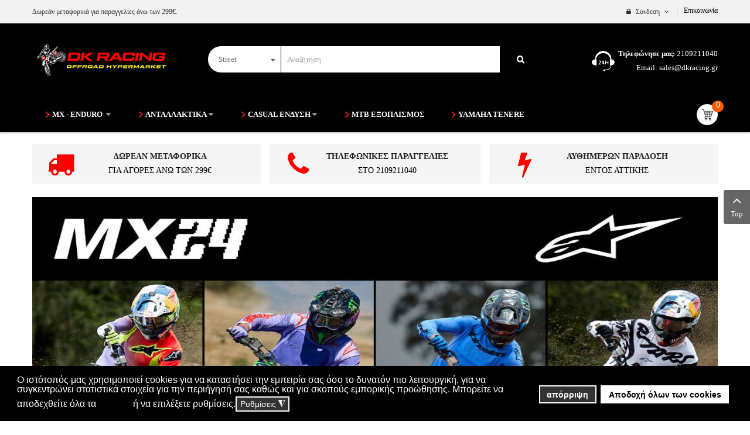

--- FILE ---
content_type: text/html; charset=utf-8
request_url: https://www.dkracing.gr/street
body_size: 40343
content:
    


<!DOCTYPE html>
<html  lang="el-gr">
<head><script>var gdprConfigurationOptions = { complianceType: 'opt-out',
																			  cookieConsentLifetime: 365,
																			  cookieConsentSamesitePolicy: '',
																			  cookieConsentSecure: 0,
																			  disableFirstReload: 0,
																	  		  blockJoomlaSessionCookie: 0,
																			  blockExternalCookiesDomains: 0,
																			  externalAdvancedBlockingModeCustomAttribute: '',
																			  allowedCookies: '',
																			  blockCookieDefine: 0,
																			  autoAcceptOnNextPage: 1,
																			  revokable: 1,
																			  lawByCountry: 0,
																			  checkboxLawByCountry: 0,
																			  blockPrivacyPolicy: 0,
																			  cacheGeolocationCountry: 1,
																			  countryAcceptReloadTimeout: 1000,
																			  usaCCPARegions: null,
																			  countryEnableReload: 1,
																			  customHasLawCountries: [""],
																			  dismissOnScroll: 0,
																			  dismissOnTimeout: 0,
																			  containerSelector: 'body',
																			  hideOnMobileDevices: 0,
																			  autoFloatingOnMobile: 0,
																			  autoFloatingOnMobileThreshold: 1024,
																			  autoRedirectOnDecline: 0,
																			  autoRedirectOnDeclineLink: '',
																			  showReloadMsg: 0,
																			  showReloadMsgText: 'Applying preferences and reloading the page...',
																			  defaultClosedToolbar: 0,
																			  toolbarLayout: 'basic',
																			  toolbarTheme: 'block',
																			  toolbarButtonsTheme: 'decline_first',
																			  revocableToolbarTheme: 'basic',
																			  toolbarPosition: 'bottom',
																			  toolbarCenterTheme: 'compact',
																			  revokePosition: 'revoke-top',
																			  toolbarPositionmentType: 1,
																			  positionCenterSimpleBackdrop: 0,
																			  positionCenterBlurEffect: 1,
																			  preventPageScrolling: 0,
																			  popupEffect: 'fade',
																			  popupBackground: '#000000',
																			  popupText: '#ffffff',
																			  popupLink: '#ffffff',
																			  buttonBackground: '#ffffff',
																			  buttonBorder: '#ffffff',
																			  buttonText: '#000000',
																			  highlightOpacity: '100',
																			  highlightBackground: '#333333',
																			  highlightBorder: '#ffffff',
																			  highlightText: '#ffffff',
																			  highlightDismissBackground: '#333333',
																		  	  highlightDismissBorder: '#ffffff',
																		 	  highlightDismissText: '#ffffff',
																			  hideRevokableButton: 0,
																			  hideRevokableButtonOnscroll: 0,
																			  customRevokableButton: 0,
																			  customRevokableButtonAction: 0,
																			  headerText: 'Τα cookies που χρησιμοποιούνται στην ιστοσελίδα!',
																			  messageText: 'Ο ιστότοπός μας χρησιμοποιεί cookies για να καταστήσει την εμπειρία σας όσο το δυνατόν πιο λειτουργική, για να συγκεντρώνει στατιστικά στοιχεία για την περιήγησή σας καθώς και για σκοπούς εμπορικής προώθησης. Μπορείτε να αποδεχθείτε όλα τα <a href=\"/πολιτική-απορρήτου\" target=\"_blank\">cookies</a> ή να επιλέξετε ρυθμίσεις.',
																			  denyMessageEnabled: 1, 
																			  denyMessage: 'Απορρίψατε τα cookies, για να εξασφαλίσετε την καλύτερη δυνατή εμπειρία σε αυτόν τον ιστότοπο, συμφωνείστε με τη χρήση του cookie.',
																			  placeholderBlockedResources: 1, 
																			  placeholderBlockedResourcesAction: 'accept',
																	  		  placeholderBlockedResourcesText: 'Πρέπει να δεχτείτε τα cookies και να φορτώσετε ξανά τη σελίδα για να δείτε αυτό το περιεχόμενο',
																			  placeholderIndividualBlockedResourcesText: 'Πρέπει να δεχτείτε τα cookies από το {domain} και να φορτώσετε ξανά τη σελίδα για να δείτε αυτό το περιεχόμενο',
																			  placeholderIndividualBlockedResourcesAction: 0,
																			  placeholderOnpageUnlock: 0,
																			  scriptsOnpageUnlock: 0,
																			  dismissText: 'Το έπιασα! ',
																			  allowText: 'Αποδοχή',
																			  denyText: 'απόρριψη',
																			  cookiePolicyLinkText: 'Πολιτική cookie ',
																			  cookiePolicyLink: 'javascript:void(0)',
																			  cookiePolicyRevocableTabText: 'Πολιτική cookie ',
																			  privacyPolicyLinkText: 'Πολιτική απορρήτου ',
																			  privacyPolicyLink: '/πολιτική-απορρήτου',
																			  enableGdprBulkConsent: 0,
																			  enableCustomScriptExecGeneric: 0,
																			  customScriptExecGeneric: '',
																			  categoriesCheckboxTemplate: 'cc-checkboxes-light',
																			  toggleCookieSettings: 1,
																			  toggleCookieSettingsLinkedView: 0,
 																			  toggleCookieSettingsLinkedViewSefLink: '/component/gdpr/',
																	  		  toggleCookieSettingsText: '<span class="cc-cookie-settings-toggle">Ρυθμίσεις <span class="cc-cookie-settings-toggler">&#x25EE;</span></span>',
																			  toggleCookieSettingsButtonBackground: '#333333',
																			  toggleCookieSettingsButtonBorder: '#ffffff',
																			  toggleCookieSettingsButtonText: '#ffffff',
																			  showLinks: 0,
																			  blankLinks: '_blank',
																			  autoOpenPrivacyPolicy: 0,
																			  openAlwaysDeclined: 1,
																			  cookieSettingsLabel: 'Ρυθμίσεις cookie:',
															  				  cookieSettingsDesc: 'Επιλέξτε το είδος των cookies που θέλετε να απενεργοποιήσετε κάνοντας κλικ στα πλαίσια ελέγχου. Κάντε κλικ σε ένα όνομα κατηγορίας για περισσότερες πληροφορίες σχετικά με τα χρησιμοποιούμενα cookies.',
																			  cookieCategory1Enable: 1,
																			  cookieCategory1Name: 'Τεχνικά/Απαραίτητα Cookies',
																			  cookieCategory1Locked: 1,
																			  cookieCategory2Enable: 1,
																			  cookieCategory2Name: 'Cookies επιδόσεων',
																			  cookieCategory2Locked: 0,
																			  cookieCategory3Enable: 1,
																			  cookieCategory3Name: 'Cookies εμπορικής προώθησης',
																			  cookieCategory3Locked: 0,
																			  cookieCategory4Enable: 0,
																			  cookieCategory4Name: 'Marketing',
																			  cookieCategory4Locked: 0,
																			  cookieCategoriesDescriptions: {},
																			  alwaysReloadAfterCategoriesChange: 1,
																			  preserveLockedCategories: 0,
																			  declineButtonBehavior: 'hard',
																			  reloadOnfirstDeclineall: 0,
																			  trackExistingCheckboxSelectors: '',
															  		  		  trackExistingCheckboxConsentLogsFormfields: 'name,email,subject,message',
																			  allowallShowbutton: 1,
																			  allowallText: 'Αποδοχή όλων των cookies',
																			  allowallButtonBackground: '#ffffff',
																			  allowallButtonBorder: '#ffffff',
																			  allowallButtonText: '#000000',
																			  allowallButtonTimingAjax: 'fast',
																			  includeAcceptButton: 1,
																			  trackConsentDate: 0,
																			  execCustomScriptsOnce: 1,
																			  optoutIndividualResources: 0,
																			  blockIndividualResourcesServerside: 0,
																			  disableSwitchersOptoutCategory: 0,
																			  allowallIndividualResources: 1,
																			  blockLocalStorage: 0,
																			  blockSessionStorage: 0,
																			  externalAdvancedBlockingModeTags: 'iframe,script,img,source,link',
																			  enableCustomScriptExecCategory1: 0,
																			  customScriptExecCategory1: '',
																			  enableCustomScriptExecCategory2: 0,
																			  customScriptExecCategory2: '',
																			  enableCustomScriptExecCategory3: 0,
																			  customScriptExecCategory3: '',
																			  enableCustomScriptExecCategory4: 0,
																			  customScriptExecCategory4: '',
																			  enableCustomDeclineScriptExecCategory1: 0,
																			  customScriptDeclineExecCategory1: '',
																			  enableCustomDeclineScriptExecCategory2: 0,
																			  customScriptDeclineExecCategory2: '',
																			  enableCustomDeclineScriptExecCategory3: 0,
																			  customScriptDeclineExecCategory3: '',
																			  enableCustomDeclineScriptExecCategory4: 0,
																			  customScriptDeclineExecCategory4: '',
																			  debugMode: 0
																		};</script>
    <base href="https://www.dkracing.gr/street" />
	<meta http-equiv="content-type" content="text/html; charset=utf-8" />
	<meta name="title" content="dkracing.gr Enduro Mx | Μοτοσυκλέτες | Ανταλλακτικά | Αξεσουάρ" />
	<meta name="description" content="Street. Διαβάστε περισσότερα" />
	<meta name="generator" content="Dkracing.gr Ανταλλακτικά MX Enduro και εξοπλισμός" />
	<link rel="preload" href="/images/logo/dkracing_logo.png" as="image" />
	<link rel="preload" href="/cache/resized/a16dcd5ba678c546a88768a04359388d.jpg" as="image" />
	<link rel="preload" href="/cache/resized/13928ae1586a530a6226d2ec754985df.jpg" as="image" />
	<link rel="preload" href="/cache/resized/de140c6be7f94bad0f93ced343c13a14.jpg" as="image" />
	<link rel="preload" href="/images/banners_homepage/2-alpinestars.jpg" as="image" />
	<link rel="preload" href="/images/banners_homepage/2-atech.jpg" as="image" />
	<link rel="preload" href="/images/banners_homepage/2-thor.jpg" as="image" />
	<link rel="preload" href="/cache/resized/0b6288057935feee2125a3a6766cc07f.jpg" as="image" />
	<link rel="preload" href="/cache/resized/692abd8f5dc34b96be6b70559dfc3715.jpg" as="image" />
	<link rel="preload" href="/cache/resized/15b5c421c7707f7921ef0ae9a7427df7.jpg" as="image" />
	<link rel="preload" href="/cache/resized/8c2be2ac30b16dd83cf06817e4b2928a.jpg" as="image" />
	<title>dkracing.gr Enduro Mx | Μοτοσυκλέτες | Ανταλλακτικά | Αξεσουάρ</title>
	<link href="https://www.dkracing.gr/street/results,1-0" rel="canonical" />
	<link href="/favicon.ico" rel="shortcut icon" type="image/vnd.microsoft.icon" />
	<link href="/components/com_virtuemart/assets/css/vm-ltr-common.css?vmver=55984f96" rel="stylesheet" type="text/css" />
	<link href="/components/com_virtuemart/assets/css/vm-ltr-site.css?vmver=55984f96" rel="stylesheet" type="text/css" />
	<link href="/components/com_virtuemart/assets/css/vm-ltr-reviews.css?vmver=55984f96" rel="stylesheet" type="text/css" />
	<link href="/components/com_virtuemart/assets/css/jquery.fancybox-1.3.4.css?vmver=55984f96" rel="stylesheet" type="text/css" />
	<link href="/templates/sj_revo/asset/bootstrap/css/bootstrap.min.css" rel="stylesheet" type="text/css" />
	<link href="/templates/sj_revo/css/system/sticky.css" rel="stylesheet" type="text/css" />
	<link href="/templates/sj_revo/css/template-dkracing.css" rel="stylesheet" type="text/css" />
	<link href="/templates/sj_revo/css/system/pattern.css" rel="stylesheet" type="text/css" />
	<link href="/templates/sj_revo/css/your_css.css" rel="stylesheet" type="text/css" />
	<link href="/templates/sj_revo/asset/bootstrap/css/bootstrap-select.css" rel="stylesheet" type="text/css" />
	<link href="/templates/sj_revo/asset/anijs/anicollection.css" rel="stylesheet" type="text/css" />
	<link href="/templates/sj_revo/css/responsive.css" rel="stylesheet" type="text/css" />
	<link href="/templates/sj_revo/css/system/owl.carousel.css" rel="stylesheet" type="text/css" />
	<link href="https://fonts.e10f949fcaacdb195442bfb5062d59de-gdprlock/css?family=Open+Sans:400,600,400italic&amp;subset=latin,latin-ext" rel="stylesheet" type="text/css" />
	<link href="/plugins/system/plg_sj_vm_quickview/assets/css/jquery.fancybox.css" rel="stylesheet" type="text/css" />
	<link href="/plugins/system/plg_sj_vm_quickview/assets/css/quickview.css" rel="stylesheet" type="text/css" />
	<link href="https://www.dkracing.gr/media/com_acym/css/module.min.css?v=846" rel="stylesheet" type="text/css" />
	<link href="/modules/mod_sj_news_extra_slider/assets/css/style.css" rel="stylesheet" type="text/css" />
	<link href="/modules/mod_sj_news_extra_slider/assets/css/css3.css" rel="stylesheet" type="text/css" />
	<link href="/modules/mod_sj_news_extra_slider/assets/css/animate.css" rel="stylesheet" type="text/css" />
	<link href="/modules/mod_sj_vm_listing_tabs/assets/css/sj-listing-tabs.css" rel="stylesheet" type="text/css" />
	<link href="/modules/mod_sj_vm_listing_tabs/assets/css/animate.css" rel="stylesheet" type="text/css" />
	<link href="/modules/mod_sj_vm_listing_tabs/assets/css/owl.carousel.css" rel="stylesheet" type="text/css" />
	<link href="/modules/mod_sj_vm_extra_slider/assets/css/style.css" rel="stylesheet" type="text/css" />
	<link href="/modules/mod_sj_vm_extra_slider/assets/css/css3.css" rel="stylesheet" type="text/css" />
	<link href="/modules/mod_sj_vm_extra_slider/assets/css/animate.css" rel="stylesheet" type="text/css" />
	<link href="/modules/mod_sj_minicart_pro/assets/css/jquery.mCustomScrollbar.css" rel="stylesheet" type="text/css" />
	<link href="/modules/mod_sj_minicart_pro/assets/css/style.css" rel="stylesheet" type="text/css" />
	<link href="/modules/mod_sj_vm_search_pro/assets/css/styles.css" rel="stylesheet" type="text/css" />
	<link href="/plugins/system/gdpr/assets/css/cookieconsent.min.css" rel="stylesheet" type="text/css" />
	<link href="/plugins/system/gdpr/assets/css/jquery.fancybox.min.css" rel="stylesheet" type="text/css" />
	<link href="/plugins/system/ytshortcodes/assets/css/shortcodes.css" rel="stylesheet" type="text/css" />
	<link href="https://www.dkracing.gr/plugins/system/ytshortcodes/assets/css/font-awesome.min.css" rel="stylesheet" type="text/css" />
	<style type="text/css">
.container{width:1200px}body, .my-account h3.modtitle, .chzn-single, .addtocart-button{font-family:Open Sans}
#sj_minicart_pro_15626734771768997517 .mc-content{
}

#sj_minicart_pro_15626734771768997517 .mc-content .mc-content-inner{
width:350px;
}

#sj_minicart_pro_15626734771768997517 .mc-list .mc-product-inner .mc-image{
max-width:230px;
}

#sj_minicart_pro_15626734771768997517  .mc-content .mc-content-inner  .mc-list-inner{
max-height:270px;
overflow:hidden!important;
}

#sj_minicart_pro_15626734771768997517 .mc-content .mc-content-inner .mc-list,
#sj_minicart_pro_15626734771768997517 .mc-content .mc-content-inner .mc-top{
display:block}

#sj_minicart_pro_15626734771768997517 .mc-content .mc-content-inner .mc-coupon .coupon-label,
#sj_minicart_pro_15626734771768997517 .mc-content .mc-content-inner .mc-coupon .coupon-input{
display:block; text-align:center;}

#sj_minicart_pro_15626734771768997517 .mc-content .mc-content-inner .mc-coupon  .coupon-message{
text-align:center;padding:0;}

div.cc-window.cc-floating{max-width:32em}@media(max-width: 639px){div.cc-window.cc-floating:not(.cc-center){max-width: none}}div.cc-window, span.cc-cookie-settings-toggler{font-size:16px}div.cc-revoke{font-size:16px}div.cc-settings-label,span.cc-cookie-settings-toggle{font-size:14px}div.cc-window.cc-banner{padding:1em 1.8em}div.cc-window.cc-floating{padding:2em 1.8em}input.cc-cookie-checkbox+span:before, input.cc-cookie-checkbox+span:after{border-radius:1px}div.cc-center,div.cc-floating,div.cc-checkbox-container,div.gdpr-fancybox-container div.fancybox-content,ul.cc-cookie-category-list li,fieldset.cc-service-list-title legend{border-radius:0px}div.cc-window a.cc-btn,span.cc-cookie-settings-toggle{border-radius:0px}
	</style>
	<script type="application/json" class="joomla-script-options new">{"csrf.token":"996e0efbd8318f155f0210a0e8428a84","system.paths":{"root":"","base":""},"system.keepalive":{"interval":3600000,"uri":"\/component\/ajax\/?format=json"}}</script>
	<script src="/media/jui/js/jquery.min.js?6e0ec63ae8afa7ca81a6c0f5b8a02740" type="text/javascript"></script>
	<script src="/media/jui/js/jquery-noconflict.js?6e0ec63ae8afa7ca81a6c0f5b8a02740" type="text/javascript"></script>
	<script src="/media/jui/js/jquery-migrate.min.js?6e0ec63ae8afa7ca81a6c0f5b8a02740" type="text/javascript"></script>
	<script src="/components/com_virtuemart/assets/js/jquery-ui.min.js?vmver=1.13.2" type="text/javascript"></script>
	<script src="/components/com_virtuemart/assets/js/jquery.ui.autocomplete.html.js" type="text/javascript"></script>
	<script src="/components/com_virtuemart/assets/js/jquery.noconflict.js" async="async" type="text/javascript"></script>
	<script src="/components/com_virtuemart/assets/js/vmsite.js?vmver=55984f96" type="text/javascript"></script>
	<script src="/components/com_virtuemart/assets/js/fancybox/jquery.fancybox-1.3.4.2.pack.js?vmver=1.3.4.2" type="text/javascript"></script>
	<script src="/components/com_virtuemart/assets/js/vmprices.js?vmver=55984f96" type="text/javascript"></script>
	<script src="/components/com_virtuemart/assets/js/dynupdate.js?vmver=55984f96" type="text/javascript"></script>
	<script src="https://www.dkracing.gr/templates/sj_revo/asset/bootstrap/js/bootstrap.min.js" type="text/javascript"></script>
	<script src="https://www.dkracing.gr/templates/sj_revo/js/owl.carousel.js" type="text/javascript"></script>
	<script src="https://www.dkracing.gr/templates/sj_revo/js/sj-custom.js" type="text/javascript"></script>
	<script src="https://www.dkracing.gr/templates/sj_revo/asset/bootstrap/js/bootstrap-select.js" type="text/javascript"></script>
	<script src="https://www.dkracing.gr/templates/sj_revo/js/jquery.prettyPhoto.js" type="text/javascript"></script>
	<script src="https://www.dkracing.gr/templates/sj_revo/js/keepmenu.js" type="text/javascript"></script>
	<script src="https://www.dkracing.gr/templates/sj_revo/asset/anijs/anijs-min.js" type="text/javascript"></script>
	<script src="https://www.dkracing.gr/templates/sj_revo/asset/anijs/anijs-helper-scrollreveal.js" type="text/javascript"></script>
	<script src="https://www.dkracing.gr/templates/sj_revo/js/ytsticky.js" type="text/javascript"></script>
	<script src="https://www.dkracing.gr/templates/sj_revo/js/yt-script.js" type="text/javascript"></script>
	<script src="https://www.dkracing.gr/templates/sj_revo/menusys/class/mega/assets/jquery.megamenu.js" type="text/javascript"></script>
	<script src="https://www.dkracing.gr/templates/sj_revo/menusys/class/common/js/jquery.easing.1.3.js" type="text/javascript"></script>
	<script src="https://www.dkracing.gr/templates/sj_revo/menusys/class/common/js/gooeymenu.js" type="text/javascript"></script>
	<script src="/plugins/system/plg_sj_vm_quickview/assets/js/jquery.fancybox.js" type="text/javascript"></script>
	<script src="https://www.dkracing.gr/media/com_acym/js/module.min.js?v=846" type="text/javascript" defer="defer"></script>
	<script src="/components/com_virtuemart/assets/js/vmprices.js" type="text/javascript"></script>
	<script src="/components/com_virtuemart/assets/js/fancybox/jquery.fancybox-1.3.4.pack.js" type="text/javascript"></script>
	<script src="/modules/mod_sj_vm_listing_tabs/assets/js/owl.carousel.js" type="text/javascript"></script>
	<script src="/modules/mod_sj_vm_listing_tabs/assets/js/chosen.jquery.min.js" type="text/javascript"></script>
	<script src="/modules/mod_sj_minicart_pro/assets/js/jquery.mCustomScrollbar.js" type="text/javascript"></script>
	<script src="/media/system/js/core.js?6e0ec63ae8afa7ca81a6c0f5b8a02740" type="text/javascript"></script>
	<!--[if lt IE 9]><script src="/media/system/js/polyfill.event.js?6e0ec63ae8afa7ca81a6c0f5b8a02740" type="text/javascript"></script><![endif]-->
	<script src="/media/system/js/keepalive.js?6e0ec63ae8afa7ca81a6c0f5b8a02740" type="text/javascript"></script>
	<script src="/plugins/system/gdpr/assets/js/jquery.noconflict.js" type="text/javascript"></script>
	<script src="/plugins/system/gdpr/assets/js/jquery.fancybox.min.js" type="text/javascript" defer="defer"></script>
	<script src="/plugins/system/gdpr/assets/js/cookieconsent.min.js" type="text/javascript" defer="defer"></script>
	<script src="/plugins/system/gdpr/assets/js/init.js" type="text/javascript" defer="defer"></script>
	<script src="https://www.dkracing.gr/plugins/system/ytshortcodes/assets/js/prettify.js" type="text/javascript"></script>
	<script src="https://www.dkracing.gr/plugins/system/ytshortcodes/assets/js/shortcodes.js" type="text/javascript"></script>
	<script type="text/javascript">
//<![CDATA[ 
if (typeof Virtuemart === "undefined"){
	var Virtuemart = {};}
var vmSiteurl = 'https://www.dkracing.gr/' ;
Virtuemart.vmSiteurl = vmSiteurl;
var vmLang = '&lang=gr';
Virtuemart.vmLang = vmLang; 
var vmLangTag = 'gr';
Virtuemart.vmLangTag = vmLangTag;
var Itemid = '&Itemid=101';
Virtuemart.addtocart_popup = "1" ; 
var vmCartError = Virtuemart.vmCartError = "Υπήρξε σφάλμα κατά την ανανέωση του καλαθιού σας.";
var usefancy = true; //]]>

        if(typeof acymModule === 'undefined'){
            var acymModule = [];
			acymModule['emailRegex'] = /^[a-z0-9!#$%&\'*+\/=?^_`{|}~-]+(?:\.[a-z0-9!#$%&\'*+\/=?^_`{|}~-]+)*\@([a-z0-9-]+\.)+[a-z0-9]{2,20}$/i;
			acymModule['NAMECAPTION'] = 'Ονοματεπώνυμο';
			acymModule['NAME_MISSING'] = 'Παρακαλούμε εισάγετε το ονοματεπώνυμό σας';
			acymModule['EMAILCAPTION'] = 'Email';
			acymModule['VALID_EMAIL'] = 'Παρακαλούμε εισάγετε μια σωστή διεύθυνση e-mail';
			acymModule['VALID_EMAIL_CONFIRMATION'] = 'Το πεδίο email και το πεδίο επιβεβαίωσης email πρέπει να είναι πανομοιότυπα';
			acymModule['CAPTCHA_MISSING'] = 'Ο έλεγχος captcha δεν είναι σωστός, προσπαθήστε ξανά';
			acymModule['NO_LIST_SELECTED'] = 'Παρακαλούμε επιλέξτε τις λίστες που θα θέλατε να εγγραφείτε';
			acymModule['NO_LIST_SELECTED_UNSUB'] = 'Επιλέξτε τις λίστες από τις οποίες θέλετε να καταργήσετε την εγγραφή σας';
            acymModule['ACCEPT_TERMS'] = 'Παρακαλώ τσεκάρετε  τους Όρους Χρήσης και την Πολιτική Απορρήτου για να προχωρήσετε';
        }
		window.addEventListener("DOMContentLoaded", (event) => {
acymModule["excludeValuesformAcym79711"] = [];
acymModule["excludeValuesformAcym79711"]["2"] = "Email";  });var gdprConfigurationOptions = { complianceType: 'opt-out',
																			  cookieConsentLifetime: 365,
																			  cookieConsentSamesitePolicy: '',
																			  cookieConsentSecure: 0,
																			  disableFirstReload: 0,
																	  		  blockJoomlaSessionCookie: 0,
																			  blockExternalCookiesDomains: 0,
																			  externalAdvancedBlockingModeCustomAttribute: '',
																			  allowedCookies: '',
																			  blockCookieDefine: 0,
																			  autoAcceptOnNextPage: 1,
																			  revokable: 1,
																			  lawByCountry: 0,
																			  checkboxLawByCountry: 0,
																			  blockPrivacyPolicy: 0,
																			  cacheGeolocationCountry: 1,
																			  countryAcceptReloadTimeout: 1000,
																			  usaCCPARegions: null,
																			  countryEnableReload: 1,
																			  customHasLawCountries: [""],
																			  dismissOnScroll: 0,
																			  dismissOnTimeout: 0,
																			  containerSelector: 'body',
																			  hideOnMobileDevices: 0,
																			  autoFloatingOnMobile: 0,
																			  autoFloatingOnMobileThreshold: 1024,
																			  autoRedirectOnDecline: 0,
																			  autoRedirectOnDeclineLink: '',
																			  showReloadMsg: 0,
																			  showReloadMsgText: 'Applying preferences and reloading the page...',
																			  defaultClosedToolbar: 0,
																			  toolbarLayout: 'basic',
																			  toolbarTheme: 'block',
																			  toolbarButtonsTheme: 'decline_first',
																			  revocableToolbarTheme: 'basic',
																			  toolbarPosition: 'bottom',
																			  toolbarCenterTheme: 'compact',
																			  revokePosition: 'revoke-top',
																			  toolbarPositionmentType: 1,
																			  positionCenterSimpleBackdrop: 0,
																			  positionCenterBlurEffect: 1,
																			  preventPageScrolling: 0,
																			  popupEffect: 'fade',
																			  popupBackground: '#000000',
																			  popupText: '#ffffff',
																			  popupLink: '#ffffff',
																			  buttonBackground: '#ffffff',
																			  buttonBorder: '#ffffff',
																			  buttonText: '#000000',
																			  highlightOpacity: '100',
																			  highlightBackground: '#333333',
																			  highlightBorder: '#ffffff',
																			  highlightText: '#ffffff',
																			  highlightDismissBackground: '#333333',
																		  	  highlightDismissBorder: '#ffffff',
																		 	  highlightDismissText: '#ffffff',
																			  hideRevokableButton: 0,
																			  hideRevokableButtonOnscroll: 0,
																			  customRevokableButton: 0,
																			  customRevokableButtonAction: 0,
																			  headerText: 'Τα cookies που χρησιμοποιούνται στην ιστοσελίδα!',
																			  messageText: 'Ο ιστότοπός μας χρησιμοποιεί cookies για να καταστήσει την εμπειρία σας όσο το δυνατόν πιο λειτουργική, για να συγκεντρώνει στατιστικά στοιχεία για την περιήγησή σας καθώς και για σκοπούς εμπορικής προώθησης. Μπορείτε να αποδεχθείτε όλα τα <a href=\"/πολιτική-απορρήτου\" target=\"_blank\">cookies</a> ή να επιλέξετε ρυθμίσεις.',
																			  denyMessageEnabled: 1, 
																			  denyMessage: 'Απορρίψατε τα cookies, για να εξασφαλίσετε την καλύτερη δυνατή εμπειρία σε αυτόν τον ιστότοπο, συμφωνείστε με τη χρήση του cookie.',
																			  placeholderBlockedResources: 1, 
																			  placeholderBlockedResourcesAction: 'accept',
																	  		  placeholderBlockedResourcesText: 'Πρέπει να δεχτείτε τα cookies και να φορτώσετε ξανά τη σελίδα για να δείτε αυτό το περιεχόμενο',
																			  placeholderIndividualBlockedResourcesText: 'Πρέπει να δεχτείτε τα cookies από το {domain} και να φορτώσετε ξανά τη σελίδα για να δείτε αυτό το περιεχόμενο',
																			  placeholderIndividualBlockedResourcesAction: 0,
																			  placeholderOnpageUnlock: 0,
																			  scriptsOnpageUnlock: 0,
																			  dismissText: 'Το έπιασα! ',
																			  allowText: 'Αποδοχή',
																			  denyText: 'απόρριψη',
																			  cookiePolicyLinkText: 'Πολιτική cookie ',
																			  cookiePolicyLink: 'javascript:void(0)',
																			  cookiePolicyRevocableTabText: 'Πολιτική cookie ',
																			  privacyPolicyLinkText: 'Πολιτική απορρήτου ',
																			  privacyPolicyLink: '/πολιτική-απορρήτου',
																			  enableGdprBulkConsent: 0,
																			  enableCustomScriptExecGeneric: 0,
																			  customScriptExecGeneric: '',
																			  categoriesCheckboxTemplate: 'cc-checkboxes-light',
																			  toggleCookieSettings: 1,
																			  toggleCookieSettingsLinkedView: 0,
 																			  toggleCookieSettingsLinkedViewSefLink: '/component/gdpr/',
																	  		  toggleCookieSettingsText: '<span class="cc-cookie-settings-toggle">Ρυθμίσεις <span class="cc-cookie-settings-toggler">&#x25EE;</span></span>',
																			  toggleCookieSettingsButtonBackground: '#333333',
																			  toggleCookieSettingsButtonBorder: '#ffffff',
																			  toggleCookieSettingsButtonText: '#ffffff',
																			  showLinks: 0,
																			  blankLinks: '_blank',
																			  autoOpenPrivacyPolicy: 0,
																			  openAlwaysDeclined: 1,
																			  cookieSettingsLabel: 'Ρυθμίσεις cookie:',
															  				  cookieSettingsDesc: 'Επιλέξτε το είδος των cookies που θέλετε να απενεργοποιήσετε κάνοντας κλικ στα πλαίσια ελέγχου. Κάντε κλικ σε ένα όνομα κατηγορίας για περισσότερες πληροφορίες σχετικά με τα χρησιμοποιούμενα cookies.',
																			  cookieCategory1Enable: 1,
																			  cookieCategory1Name: 'Τεχνικά/Απαραίτητα Cookies',
																			  cookieCategory1Locked: 1,
																			  cookieCategory2Enable: 1,
																			  cookieCategory2Name: 'Cookies επιδόσεων',
																			  cookieCategory2Locked: 0,
																			  cookieCategory3Enable: 1,
																			  cookieCategory3Name: 'Cookies εμπορικής προώθησης',
																			  cookieCategory3Locked: 0,
																			  cookieCategory4Enable: 0,
																			  cookieCategory4Name: 'Marketing',
																			  cookieCategory4Locked: 0,
																			  cookieCategoriesDescriptions: {},
																			  alwaysReloadAfterCategoriesChange: 1,
																			  preserveLockedCategories: 0,
																			  declineButtonBehavior: 'hard',
																			  reloadOnfirstDeclineall: 0,
																			  trackExistingCheckboxSelectors: '',
															  		  		  trackExistingCheckboxConsentLogsFormfields: 'name,email,subject,message',
																			  allowallShowbutton: 1,
																			  allowallText: 'Αποδοχή όλων των cookies',
																			  allowallButtonBackground: '#ffffff',
																			  allowallButtonBorder: '#ffffff',
																			  allowallButtonText: '#000000',
																			  allowallButtonTimingAjax: 'fast',
																			  includeAcceptButton: 1,
																			  trackConsentDate: 0,
																			  execCustomScriptsOnce: 1,
																			  optoutIndividualResources: 0,
																			  blockIndividualResourcesServerside: 0,
																			  disableSwitchersOptoutCategory: 0,
																			  allowallIndividualResources: 1,
																			  blockLocalStorage: 0,
																			  blockSessionStorage: 0,
																			  externalAdvancedBlockingModeTags: 'iframe,script,img,source,link',
																			  enableCustomScriptExecCategory1: 0,
																			  customScriptExecCategory1: '',
																			  enableCustomScriptExecCategory2: 0,
																			  customScriptExecCategory2: '',
																			  enableCustomScriptExecCategory3: 0,
																			  customScriptExecCategory3: '',
																			  enableCustomScriptExecCategory4: 0,
																			  customScriptExecCategory4: '',
																			  enableCustomDeclineScriptExecCategory1: 0,
																			  customScriptDeclineExecCategory1: '',
																			  enableCustomDeclineScriptExecCategory2: 0,
																			  customScriptDeclineExecCategory2: '',
																			  enableCustomDeclineScriptExecCategory3: 0,
																			  customScriptDeclineExecCategory3: '',
																			  enableCustomDeclineScriptExecCategory4: 0,
																			  customScriptDeclineExecCategory4: '',
																			  debugMode: 0
																		};var gdpr_ajax_livesite='https://www.dkracing.gr/';var gdpr_enable_log_cookie_consent=1;var gdprUseCookieCategories=1;var gdpr_ajaxendpoint_cookie_category_desc='https://www.dkracing.gr/index.php?option=com_gdpr&task=user.getCookieCategoryDescription&format=raw';var gdprCookieCategoryDisabled2=1;var gdprCookieCategoryDisabled3=1;var gdprCookieCategoryDisabled4=1;var gdprJSessCook='a9277b8798048b4bd9fbba80c764860d';var gdprJSessVal='a24a8444407a7016071b8c9ce0ceb13e';var gdprJAdminSessCook='74b2653a8dc03ecf80ad454319da55ae';var gdprPropagateCategoriesSession=1;var gdprAlwaysPropagateCategoriesSession=1;var gdprFancyboxWidth=700;var gdprFancyboxHeight=800;var gdprCloseText='Close';
	</script>
	
	<!-- Global site tracking tag - Google Analytics -->
	<script type="text/javascript">
		(function(w,d,s,l,i){w[l]=w[l]||[];w[l].push({'gtm.start':
		new Date().getTime(),event:'gtm.js'});var f=d.getElementsByTagName(s)[0],
		j=d.createElement(s),dl=l!='dataLayer'?'&l='+l:'';j.async=true;j.src=
		'https://www.1a3c9a8ebcc58dac607cdcc47329d03d-gdprlock/gtm.js?id='+i+dl;f.parentNode.insertBefore(j,f);
		})(window,document,'script','dataLayer','GTM-THDNVX6');
	</script>
	<script type="text/javascript">var TMPL_NAME = "sj_revo";var TMPL_COOKIE = ["bgimage","themecolor","templateLayout","menustyle","activeNotice","typelayout"];</script>


    <meta name="HandheldFriendly" content="true"/>
    <meta name="format-detection" content="telephone=no">
    <meta name="apple-mobile-web-app-capable" content="YES" />
	<meta http-equiv="Content-Security-Policy" content="upgrade-insecure-requests"> 

    <!-- META FOR IOS & HANDHELD -->
            <meta name="viewport" content="width=device-width, initial-scale=1.0, user-scalable=yes"/>
    
    <!-- LINK FOR FAVICON -->
            <link rel="icon" type="image/x-icon" href="/images/logo/favicon-32x32.png" />
    
    

	<script src="/media/com_jchoptimize/cache/js/75113859b9cb413a0ded9a530229c6477671b3dca932f87409eb2ecdc491ad1c.js" async></script>
</head>


<body id="bd" class="homepage home-layout1 res" >
    
        <div id="yt_wrapper" class="layout-wide">

        <section id="yt_header_top" class="block">                        <div class="container">
                            <div class="row">
                            		<div id="content_top1"  class="col-md-5  hidden-sm hidden-xs" >
			    	
	<div  class="module delivery " >
	    	    <div class="modcontent clearfix">
			
<p>Δωρεάν μεταφορικά για παραγγελίες άνω των 299€.</p>
	    </div>
	</div>
    
		</div>
				<div id="content_top2"  class="col-md-7 col-xs-12" >
			    	
	<div  class="module  topcontact " >
	    	    <div class="modcontent clearfix">
			
<p><a href="/επικοινωνία">Επικοινωνία</a></p>
	    </div>
	</div>
        	
	<div  class="module  " >
	    	    <div class="modcontent clearfix">
			<div class="module mod-login">

	<a class="dropdown-toggle">
		<i class="fa fa-lock" aria-hidden="true"></i>
		Σύνδεση		<i class="fa fa-angle-down" aria-hidden="true"></i>
	</a>
	<ul class="yt-loginform dropdown-menu">
        <li class="yt-login">
		
		<a class="login-switch" data-toggle="modal" href="#myLogin" title="Είσοδος">
		  Είσοδος		</a>
		
        </li>
		<li class="yt-register">
							<a 
					class="register-switch text-font" 
					href="/εγγραφή">
					<span>Εγγραφή</span>
				</a>
				
        </li >
        
    </ul>
	<div id="myLogin" class="modal fade" tabindex="-1" role="dialog"  aria-hidden="true">
			<div class="modal-dialog">
				<div class="modal-content">
					<h3 class="title">Σύνδεση  </h3>
					<form action="/" method="post" id="login-form" >
												<div class="userdata">
							<div id="form-login-username" class="form-group">
								<label for="modlgn-username">Όνομα Χρήστη</label>
								<input id="modlgn-username" type="text" name="username" class="inputbox"  size="40" />
							</div>
							<div id="form-login-password" class="form-group">
								<label for="modlgn-passwd">Κωδικός</label>
								<input id="modlgn-passwd" type="password" name="password" class="inputbox" size="40"  />
							</div>
							
							<div id="form-login-remember" class="form-group ">
								<input id="modlgn-remember" type="checkbox" name="remember" value="1"/>
								<label for="modlgn-remember" class="control-label">Να με θυμάσαι</label> 
							</div>
							
							
							<div id="form-login-submit" class="control-group">
								<div class="controls">
									<button type="submit" tabindex="3" name="Submit" class="button">Σύνδεση</button>
								</div>
							</div>
							
							<input type="hidden" name="option" value="com_users" />
							<input type="hidden" name="task" value="user.login" />
							<input type="hidden" name="return" value="aHR0cHM6Ly93d3cuZGtyYWNpbmcuZ3Ivc3RyZWV0" />
							<input type="hidden" name="996e0efbd8318f155f0210a0e8428a84" value="1" />						</div>
						<ul class="listinline listlogin">
							<li>
								<a href="/editaddresscartbt?view=reset">
								Ξεχάσατε τον κωδικό σας;</a>
							</li>
							<li>
								<a href="/editaddresscartbt?view=remind">
								Ξεχάσατε το όνομα χρήστη;</a>
							</li>
							
						</ul>
												
					</form>
		
					<a href="/εγγραφή" onclick="showBox('yt_register_box','jform_name',this, window.event || event);return false;" class="btReverse">Δημιουργήστε Λογαριασμό</a>
				</div>
			</div>
		</div>
</div>
<script type="text/javascript">
jQuery(document).ready(function($) {
    var ua = navigator.userAgent,
    _device = (ua.match(/iPad/i)||ua.match(/iPhone/i)||ua.match(/iPod/i)) ? "smartphone" : "desktop";

    if(_device == "desktop") {
        $(".mod-login").bind('hover', function() {
            $(this).children(".dropdown-toggle").addClass(function(){
                if($(this).hasClass("open")){
                    $(this).removeClass("open");
                    return "";
                }
                return "open";
            });
            $(this).stop().children(".dropdown-menu").slideToggle('300');
        });
    }else{
        $('.mod-login .dropdown-toggle').bind('touchstart', function(){
            $('.mod-login .dropdown-menu').toggle();
        });
    }
});
</script>	    </div>
	</div>
        	
	<div  class="module  topsearch " >
	    	    <div class="modcontent clearfix">
			
<p><i class="fa fa-search" aria-hidden="true"></i></p>
	    </div>
	</div>
    
		</div>
		                            </div>
                        </div>

                    </section>            <section id="yt_header_center" class="block">                        <div class="container">
                            <div class="row">
                            		<div id="yt_logo" class="col-md-3 col-xs-12"  >
						
			<a class="logo" href="https://www.dkracing.gr/" title="www.dkracing.gr" >
				<span></span>
				<img class="jch-lazyload" data-placeholder="no" src="[data-uri]" data-src="https://www.dkracing.gr/images/logo/dkracing_logo.png" alt="www.dkracing.gr" style="width:233px;height:60px;" width="233" height="60" /><noscript><img data-placeholder="no" src="https://www.dkracing.gr/images/logo/dkracing_logo.png" alt="www.dkracing.gr" style="width:233px;height:60px;" width="233" height="60" /></noscript>
			</a>
           
                </div>
				<div id="search"  class="col-md-6  col-sm-12 col-xs-12" >
			    	
	<div  class="module vm-search " >
	    	    <div class="modcontent clearfix">
			
<form method="get" action="/component/virtuemart?option=com_virtuemart&view=category&search=true&limitstart=0">
<div id="sj-search-pro137" class="sj-search-pro-wrapper">
	<div id="search137" class="search input-group">
	    		<div class="select_category filter_type ">
			<select class="no-border" name="virtuemart_category_id">
				<option value="0">Κατηγορίες</option>
								<option value="809" >
					Casual ένδυση				</option>
		        				<option value="810" >
					- - Ανδρικά				</option>
		        				<option value="819" >
					- - Γυναικεία				</option>
		        				<option value="854" >
					- - Παιδικά				</option>
		        				<option value="811" >
					- - - - T-shirt				</option>
		        				<option value="812" >
					- - - - Ζακέτες				</option>
		        				<option value="817" >
					- - - - Κάλτσες				</option>
		        				<option value="815" >
					- - - - Καπέλα				</option>
		        				<option value="814" >
					- - - - Μπουφάν				</option>
		        				<option value="816" >
					- - - - Σκούφοι				</option>
		        				<option value="813" >
					- - - - Φούτερ				</option>
		        				<option value="820" >
					- - - - T-shirt				</option>
		        				<option value="821" >
					- - - - Φούτερ				</option>
		        				<option value="855" >
					- - - - T-shirt				</option>
		        				<option value="856" >
					- - - - Φούτερ				</option>
		        				<option value="533" >
					GasGas				</option>
		        				<option value="541" >
					GasGas				</option>
		        				<option value="528" >
					Honda				</option>
		        				<option value="536" >
					Honda				</option>
		        				<option value="534" >
					Husaberg				</option>
		        				<option value="542" >
					Husaberg				</option>
		        				<option value="535" >
					Husqvarna				</option>
		        				<option value="543" >
					Husqvarna				</option>
		        				<option value="530" >
					Kawasaki				</option>
		        				<option value="538" >
					Kawasaki				</option>
		        				<option value="532" >
					KTM				</option>
		        				<option value="540" >
					KTM				</option>
		        				<option value="822" >
					MTB εξοπλισμός				</option>
		        				<option value="615" >
					MX - Enduro				</option>
		        				<option value="631" >
					- - Ανταλλακτικά κράνους				</option>
		        				<option value="629" >
					- - Ανταλλακτικά μάσκας				</option>
		        				<option value="874" >
					- - Διάφορα				</option>
		        				<option value="616" >
					- - Εξοπλισμός				</option>
		        				<option value="621" >
					- - Παιδικά				</option>
		        				<option value="617" >
					- - Προστασία				</option>
		        				<option value="633" >
					- - Σακίδια				</option>
		        				<option value="632" >
					- - Τέντες				</option>
		        				<option value="866" >
					- - - - Entry Pack				</option>
		        				<option value="607" >
					- - - - Γάντια				</option>
		        				<option value="612" >
					- - - - Γυναικεία				</option>
		        				<option value="611" >
					- - - - Ισοθερμικά				</option>
		        				<option value="609" >
					- - - - Κάλτσες - Κολάν				</option>
		        				<option value="605" >
					- - - - Κράνη				</option>
		        				<option value="608" >
					- - - - Μάσκες				</option>
		        				<option value="606" >
					- - - - Μπότες				</option>
		        				<option value="610" >
					- - - - Μπουφάν - Αδιάβροχα				</option>
		        				<option value="604" >
					- - - - Στολές				</option>
		        				<option value="867" >
					- - - - Τελευταία κομμάτια				</option>
		        				<option value="627" >
					- - - - Γάντια				</option>
		        				<option value="625" >
					- - - - Κάλτσες				</option>
		        				<option value="623" >
					- - - - Κράνη				</option>
		        				<option value="626" >
					- - - - Μάσκες				</option>
		        				<option value="624" >
					- - - - Μπότες				</option>
		        				<option value="628" >
					- - - - Προστασία				</option>
		        				<option value="622" >
					- - - - Στολές				</option>
		        				<option value="614" >
					- - - - Επιαγκωνίδες				</option>
		        				<option value="107" >
					- - - - Επιγονατίδες				</option>
		        				<option value="618" >
					- - - - Ζώνες μέσης				</option>
		        				<option value="613" >
					- - - - Θώρακας				</option>
		        				<option value="619" >
					- - - - Κολάν - Σορτς προστασίας				</option>
		        				<option value="620" >
					- - - - Προστασία αυχένα				</option>
		        				<option value="823" selected='selected'>
					Street				</option>
		        				<option value="531" >
					Suzuki				</option>
		        				<option value="539" >
					Suzuki				</option>
		        				<option value="529" >
					Yamaha				</option>
		        				<option value="537" >
					Yamaha				</option>
		        				<option value="877" >
					YAMAHA TENERE				</option>
		        				<option value="634" >
					Ανταλλακτικά				</option>
		        				<option value="744" >
					- - Ανταλλακτικά ανάρτησης				</option>
		        				<option value="635" >
					- - Ανταλλακτικά κινητήρα				</option>
		        				<option value="797" >
					- - Ανταλλακτικά πλαισίου				</option>
		        				<option value="644" >
					- - Εξατμίσεις				</option>
		        				<option value="783" >
					- - Ηλεκτρονικά				</option>
		        				<option value="649" >
					- - Λιπαντικά				</option>
		        				<option value="786" >
					- - Μετάδοση και τροχοί				</option>
		        				<option value="654" >
					- - Πλαστικά και προστασία				</option>
		        				<option value="796" >
					- - Φίλτρα αέρα και λαδιού				</option>
		        				<option value="739" >
					- - Φρένα				</option>
		        				<option value="733" >
					- - Ψύξη και τροφοδοσία				</option>
		        				<option value="781" >
					- - - - Launch control				</option>
		        				<option value="782" >
					- - - - Εξαερωτήρες καλαμιών				</option>
		        				<option value="745" >
					- - - - Κιτ επισκευής μοχλικού				</option>
		        				<option value="754" >
					- - - - Κιτ επισκευής ψαλιδιού				</option>
		        				<option value="772" >
					- - - - Κουζινέτα καλαμιών				</option>
		        				<option value="763" >
					- - - - Ρουλεμάν στήριξης αμορτισέρ				</option>
		        				<option value="639" >
					- - - - Βαλβίδες - Ελατήρια				</option>
		        				<option value="876" >
					- - - - Δίσκοι συμπλέκτη - Καμπάνες				</option>
		        				<option value="637" >
					- - - - Έμβολα				</option>
		        				<option value="640" >
					- - - - Καδένες εκκεντροφόρου				</option>
		        				<option value="641" >
					- - - - Καπελώτα (Shims)				</option>
		        				<option value="638" >
					- - - - Μπιέλες				</option>
		        				<option value="642" >
					- - - - Ρουλεμάν στροφάλου - Τσιμούχες				</option>
		        				<option value="636" >
					- - - - Σετ Γενικης Επισκευης - Κυλινδροπιστονα				</option>
		        				<option value="873" >
					- - - - Στροφαλομπιέλες Κιτ				</option>
		        				<option value="643" >
					- - - - Φλάτζες				</option>
		        				<option value="799" >
					- - - - Γκρίπς				</option>
		        				<option value="803" >
					- - - - Καβαλέτα & αποστάτες				</option>
		        				<option value="798" >
					- - - - Καλύμματα σέλας				</option>
		        				<option value="800" >
					- - - - Κόκκαλα γκαζιού				</option>
		        				<option value="807" >
					- - - - Λεβίε ταχυτήτων				</option>
		        				<option value="805" >
					- - - - Μανέτες φρένου & συμπλέκτη				</option>
		        				<option value="870" >
					- - - - Μαξιλαρακια Τιμονιου				</option>
		        				<option value="806" >
					- - - - Μαρσπιέ				</option>
		        				<option value="808" >
					- - - - Ντίζες γκαζιού & συμπλέκτη				</option>
		        				<option value="804" >
					- - - - Σέτ βίδες				</option>
		        				<option value="801" >
					- - - - Τιμόνια 22				</option>
		        				<option value="802" >
					- - - - Τιμόνια 28.6				</option>
		        				<option value="869" >
					- - - - Τιμονια 36'				</option>
		        				<option value="868" >
					- - - - Akrapovic				</option>
		        				<option value="645" >
					- - - - FMF				</option>
		        				<option value="646" >
					- - - - Pro - Circuit				</option>
		        				<option value="647" >
					- - - - Yoshimura				</option>
		        				<option value="648" >
					- - - - Ανταλλακτικά εξατμίσεων				</option>
		        				<option value="784" >
					- - - - Διακόπτες				</option>
		        				<option value="785" >
					- - - - Ωρομετρα				</option>
		        				<option value="653" >
					- - - - Διάφορα				</option>
		        				<option value="652" >
					- - - - Καθαριστικό - Λάδι φίλτρου				</option>
		        				<option value="651" >
					- - - - Λάδι ανάρτησης 				</option>
		        				<option value="650" >
					- - - - Λάδι κινήτηρα				</option>
		        				<option value="789" >
					- - - - Αλυσίδες				</option>
		        				<option value="791" >
					- - - - Αποστάτες τροχών				</option>
		        				<option value="794" >
					- - - - Βίδες γραναζιού				</option>
		        				<option value="788" >
					- - - - Γρανάζια κίνησης μπροστά 				</option>
		        				<option value="787" >
					- - - - Γραναζια κίνησης πίσω τροχού				</option>
		        				<option value="792" >
					- - - - Κόντρες τροχών				</option>
		        				<option value="790" >
					- - - - Ρεγουλατόροι αλυσίδας/BLing Packs				</option>
		        				<option value="793" >
					- - - - Ρουλεμάν τροχών				</option>
		        				<option value="795" >
					- - - - Σαμπρέλες				</option>
		        				<option value="693" >
					- - - - Number Plate				</option>
		        				<option value="703" >
					- - - - Καλαμίδες				</option>
		        				<option value="655" >
					- - - - Κιτ πλαστικών				</option>
		        				<option value="732" >
					- - - - Μάσκες				</option>
		        				<option value="666" >
					- - - - Μπροστά φτερό				</option>
		        				<option value="675" >
					- - - - Πίσω φτερό				</option>
		        				<option value="857" >
					- - - - Πλαϊνά Number Plate				</option>
		        				<option value="684" >
					- - - - Πλαϊνά καπάκια ψυγείου				</option>
		        				<option value="713" >
					- - - - Προστασία κινητήρα 				</option>
		        				<option value="722" >
					- - - - Προστασία ψαλιδιού & πλασίου				</option>
		        				<option value="712" >
					- - - - Ράουλα - Οδηγοί - Γλύστρες - Γρίλιες Ψυγειων				</option>
		        				<option value="731" >
					- - - - Χούφτες				</option>
		        				<option value="743" >
					- - - - Βίδες δισκόπλακας				</option>
		        				<option value="740" >
					- - - - Δισκόπλακες				</option>
		        				<option value="742" >
					- - - - Κιτ επισκευης τρόμπας και δαγκάνας				</option>
		        				<option value="741" >
					- - - - Τακάκια				</option>
		        				<option value="735" >
					- - - - Κιτ επισκευής καρμπυρατέρ				</option>
		        				<option value="738" >
					- - - - Κιτ επισκευής τρόμπας νερού				</option>
		        				<option value="734" >
					- - - - Ριντιέρες και ανταλλακτικά reed				</option>
		        				<option value="737" >
					- - - - Τάπες ψυγείων				</option>
		        				<option value="736" >
					- - - - Ψυγεία				</option>
		        				<option value="753" >
					- - - - - - Gas Gas				</option>
		        				<option value="746" >
					- - - - - - Honda				</option>
		        				<option value="752" >
					- - - - - - Husaberg				</option>
		        				<option value="751" >
					- - - - - - Husqvarna				</option>
		        				<option value="747" >
					- - - - - - Kawasaki				</option>
		        				<option value="750" >
					- - - - - - KTM				</option>
		        				<option value="748" >
					- - - - - - Suzuki				</option>
		        				<option value="749" >
					- - - - - - Yamaha				</option>
		        				<option value="762" >
					- - - - - - Gas Gas				</option>
		        				<option value="755" >
					- - - - - - Honda				</option>
		        				<option value="761" >
					- - - - - - Husaberg				</option>
		        				<option value="760" >
					- - - - - - Husqvarna				</option>
		        				<option value="756" >
					- - - - - - Kawasaki				</option>
		        				<option value="759" >
					- - - - - - KTM				</option>
		        				<option value="757" >
					- - - - - - Suzuki				</option>
		        				<option value="758" >
					- - - - - - Yamaha				</option>
		        				<option value="780" >
					- - - - - - Gas Gas				</option>
		        				<option value="773" >
					- - - - - - Honda				</option>
		        				<option value="779" >
					- - - - - - Husaberg				</option>
		        				<option value="778" >
					- - - - - - Husqvarna				</option>
		        				<option value="774" >
					- - - - - - Kawasaki				</option>
		        				<option value="777" >
					- - - - - - KTM				</option>
		        				<option value="775" >
					- - - - - - Suzuki				</option>
		        				<option value="776" >
					- - - - - - Yamaha				</option>
		        				<option value="771" >
					- - - - - - Gas Gas				</option>
		        				<option value="764" >
					- - - - - - Honda				</option>
		        				<option value="770" >
					- - - - - - Husaberg				</option>
		        				<option value="769" >
					- - - - - - Husqvarna				</option>
		        				<option value="766" >
					- - - - - - Kawasaki				</option>
		        				<option value="768" >
					- - - - - - KTM				</option>
		        				<option value="765" >
					- - - - - - Suzuki				</option>
		        				<option value="767" >
					- - - - - - Yamaha				</option>
		        				<option value="702" >
					- - - - - - Gas Gas				</option>
		        				<option value="694" >
					- - - - - - Honda				</option>
		        				<option value="700" >
					- - - - - - Husaberg				</option>
		        				<option value="699" >
					- - - - - - Husqvarna				</option>
		        				<option value="695" >
					- - - - - - Kawasaki				</option>
		        				<option value="698" >
					- - - - - - KTM				</option>
		        				<option value="696" >
					- - - - - - Suzuki				</option>
		        				<option value="697" >
					- - - - - - Yamaha				</option>
		        				<option value="711" >
					- - - - - - Gas Gas				</option>
		        				<option value="704" >
					- - - - - - Honda				</option>
		        				<option value="710" >
					- - - - - - Husaberg				</option>
		        				<option value="709" >
					- - - - - - Husqvarna				</option>
		        				<option value="705" >
					- - - - - - Kawasaki				</option>
		        				<option value="708" >
					- - - - - - KTM				</option>
		        				<option value="706" >
					- - - - - - Suzuki				</option>
		        				<option value="707" >
					- - - - - - Yamaha				</option>
		        				<option value="872" >
					- - - - - - Beta				</option>
		        				<option value="665" >
					- - - - - - Gas Gas				</option>
		        				<option value="656" >
					- - - - - - Honda				</option>
		        				<option value="664" >
					- - - - - - Husaberg				</option>
		        				<option value="663" >
					- - - - - - Husqvarna				</option>
		        				<option value="657" >
					- - - - - - Kawasaki				</option>
		        				<option value="660" >
					- - - - - - KTM				</option>
		        				<option value="662" >
					- - - - - - Suzuki				</option>
		        				<option value="661" >
					- - - - - - Yamaha				</option>
		        				<option value="674" >
					- - - - - - Gas Gas				</option>
		        				<option value="667" >
					- - - - - - Honda				</option>
		        				<option value="673" >
					- - - - - - Husaberg				</option>
		        				<option value="672" >
					- - - - - - Husqvarna				</option>
		        				<option value="668" >
					- - - - - - Kawasaki				</option>
		        				<option value="671" >
					- - - - - - KTM				</option>
		        				<option value="669" >
					- - - - - - Suzuki				</option>
		        				<option value="670" >
					- - - - - - Yamaha				</option>
		        				<option value="683" >
					- - - - - - Gas Gas				</option>
		        				<option value="676" >
					- - - - - - Honda				</option>
		        				<option value="682" >
					- - - - - - Husaberg				</option>
		        				<option value="681" >
					- - - - - - Husqvarna				</option>
		        				<option value="677" >
					- - - - - - Kawasaki				</option>
		        				<option value="680" >
					- - - - - - KTM				</option>
		        				<option value="678" >
					- - - - - - Suzuki				</option>
		        				<option value="679" >
					- - - - - - Yamaha				</option>
		        				<option value="865" >
					- - - - - - Gas Gas				</option>
		        				<option value="858" >
					- - - - - - Honda				</option>
		        				<option value="864" >
					- - - - - - Husaberg				</option>
		        				<option value="863" >
					- - - - - - Husqvarna				</option>
		        				<option value="859" >
					- - - - - - Kawasaki				</option>
		        				<option value="860" >
					- - - - - - KTM				</option>
		        				<option value="862" >
					- - - - - - Suzuki				</option>
		        				<option value="861" >
					- - - - - - Yamaha				</option>
		        				<option value="692" >
					- - - - - - Gas Gas				</option>
		        				<option value="685" >
					- - - - - - Honda				</option>
		        				<option value="691" >
					- - - - - - Husaberg				</option>
		        				<option value="690" >
					- - - - - - Husqvarna				</option>
		        				<option value="686" >
					- - - - - - Kawasaki				</option>
		        				<option value="689" >
					- - - - - - KTM				</option>
		        				<option value="687" >
					- - - - - - Suzuki				</option>
		        				<option value="688" >
					- - - - - - Yamaha				</option>
		        				<option value="721" >
					- - - - - - Gas Gas				</option>
		        				<option value="714" >
					- - - - - - Honda				</option>
		        				<option value="720" >
					- - - - - - Husaberg				</option>
		        				<option value="719" >
					- - - - - - Husqvarna				</option>
		        				<option value="715" >
					- - - - - - Kawasaki				</option>
		        				<option value="718" >
					- - - - - - KTM				</option>
		        				<option value="716" >
					- - - - - - Suzuki				</option>
		        				<option value="717" >
					- - - - - - Yamaha				</option>
		        				<option value="730" >
					- - - - - - Gas Gas				</option>
		        				<option value="723" >
					- - - - - - Honda				</option>
		        				<option value="729" >
					- - - - - - Husaberg				</option>
		        				<option value="728" >
					- - - - - - Husqvarna				</option>
		        				<option value="725" >
					- - - - - - Kawasaki				</option>
		        				<option value="727" >
					- - - - - - KTM				</option>
		        				<option value="724" >
					- - - - - - Suzuki				</option>
		        				<option value="726" >
					- - - - - - Yamaha				</option>
		        			</select>
		</div>
			
	    <input class="autosearch-input form-control" type="text" size="50" autocomplete="off" placeholder="Αναζήτηση" name="keyword" value="">
	    <span class="input-group-btn">
			<button type="submit" class="button-search btn btn-default btn-lg" name="submit_search"><i class="icon-search"></i></button>
		</span>
	</div>
		<input type="hidden" name="limitstart" value="0" />
		<input type="hidden" name="option" value="com_virtuemart" />
		<input type="hidden" name="view" value="category" />
</div>
</form>


<script type="text/javascript">
// Autocomplete */

(function($) {
	$.fn.SjSearchautocomplete = function(option) {
		return this.each(function() {
			this.timer = null;
			this.items = new Array();
	
			$.extend(this, option);
	
			$(this).attr('autocomplete', 'off');
			
			// Focus
			$(this).on('focus', function() {
				this.request();
			});
			
			// Blur
			$(this).on('blur', function() {
				setTimeout(function(object) {
					object.hide();
				}, 200, this);				
			});
			
			// Keydown
			$(this).on('keydown', function(event) {
				switch(event.keyCode) {
					case 27: // escape
						this.hide();
						break;
					default:
						this.request();
						break;
				}				
			});
			
			// Click
			this.click = function(event) {
				event.preventDefault();
	
				value = $(event.target).parent().attr('data-value');
	
				if (value && this.items[value]) {
					this.select(this.items[value]);
				}
			}
			
			// Show
			this.show = function() {
				var pos = $(this).position();
	
				$(this).siblings('ul.dropdown-menu-sj').css({
					top: pos.top + $(this).outerHeight(),
					left: pos.left
				});
	
				$(this).siblings('ul.dropdown-menu-sj').show();
			}
			
			// Hide
			this.hide = function() {
				$(this).siblings('ul.dropdown-menu-sj').hide();
			}		
			
			// Request
			this.request = function() {
				clearTimeout(this.timer);
		
				this.timer = setTimeout(function(object) {
					object.source($(object).val(), $.proxy(object.response, object));
				}, 200, this);
			}
			
			// Response
			this.response = function(json) {
				html = '';
	
				if (json.length) {
					for (i = 0; i < json.length; i++) {
						this.items[json[i]['value']] = json[i];
					}
	
					for (i = 0; i < json.length; i++) {
						if (!json[i]['category']) {
						html += '<li class="media" data-value="' + json[i]['value'] + '" title="' + json[i]['label'] + '">';
						if(json[i]['image'] && json[i]['show_image'] && json[i]['show_image'] == 1 ) {
							html += '	<a class="media-left" href="' + json[i]['link'] + '">' + json[i]['image'] + '</a>';	
						}
						
						html += '<div class="media-body">';	
						html += '<a href="' + json[i]['link'] + '" title="' + json[i]['label'] + '"><span>' +json[i]['cate_name']+ ' > ' + json[i]['label'] + '</span></a>';
						if(json[i]['salesPrice'] && json[i]['show_price'] && json[i]['show_price'] == 1){
							html += '	<div class="box-price">';
							if (!json[i]['Discount']) {
								html += json[i]['salesPrice'];
							} else {
								html +=  json[i]['salesPrice']+' '+json[i]['Discount']+'' ;
							}
							html += '	</div>';
						}
						html += '</div></li>';
						html += '<li class="clearfix"></li>';
						}
					}
	
					// Get all the ones with a categories
					// var category = new Array();
	
					// for (i = 0; i < json.length; i++) {
						// if (json[i]['category']) {
							// if (!category[json[i]['category']]) {
								// category[json[i]['category']] = new Array();
								// category[json[i]['category']]['name'] = json[i]['category'];
								// category[json[i]['category']]['item'] = new Array();
							// }
	
							// category[json[i]['category']]['item'].push(json[i]);
						// }
					// }
	
					// for (i in category) {
						// html += '<li class="dropdown-header">' + category[i]['name'] + '</li>';
	
						// for (j = 0; j < category[i]['item'].length; j++) {
							// html += '<li data-value="' + category[i]['item'][j]['value'] + '"><a href="#">&nbsp;&nbsp;&nbsp;' + category[i]['item'][j]['label'] + '</a></li>';
						// }
					// }
				}
	
				if (html) {
					this.show();
				} else {
					this.hide();
				}
	
				$(this).siblings('ul.dropdown-menu-sj').html(html);
			}
			
			$(this).after('<ul class="dropdown-menu-sj"></ul>');
			
		});
	}
})(window.jQuery);

jQuery(document).ready(function($) {
	var selector = '#search137';
	var total = 0;
	var character = 4;
	var showimage = 1;
	var showprice = 1;
	var $_ajax_url = 'https://www.dkracing.gr/street';
	
	$(selector).find('input[name=\'keyword\']').SjSearchautocomplete({
		delay: 200,
		source: function(request, response) {
			var category_id = $(".select_category select[name=\"virtuemart_category_id\"]").first().val();
			
			if(typeof(category_id) == 'undefined')
				category_id = 0;
			var limit = 5;
			if(request.length >= character){
				$.ajax({
					type: 'POST',
					url: $_ajax_url,
					data: {
						is_ajax_searchpro: 1,
						search_module_id: 137,
						search_category_id : category_id,
						search_name : encodeURIComponent(request)
					},
					dataType: 'json',
					success: function(json) {		
						response($.map(json, function(item) {
							total = 0;
							if(item.total){
								total = item.total;
							}
							
							return {
								salesPrice		: item.salesPrice,
								Discount 		: item.Discount,
								label			: item.name,
								cate_name		: item.category_name,
								image			: item.image,
								link			: item.link,
								show_price		: showprice,
								show_image		: showimage,			
								value			: item.product_id,
							}
						}));
					}
				});
			}	
		},
	});
});

</script>	    </div>
	</div>
    
		</div>
				<div id="content_top4"  class="col-md-3  hidden-sm hidden-xs" >
			    	
	<div  class="module phone-mail " >
	    	    <div class="modcontent clearfix">
			
<ul>
<li><strong class="title-phone">Τηλεφώνησε μας:</strong> <a href="tel:2109211040">2109211040</a></li>
<li><span class="title-mail">Email:</span> <a href="mailto:sales@dkracing.gr">sales@dkracing.gr</a></li>
</ul>
	    </div>
	</div>
    
		</div>
		                            </div>
                        </div>

                    </section>            <section id="yt_header_bottom" class="block">                        <div class="container">
                            <div class="row">
                            		<div id="yt_mainmenu" class="col-md-10 col-xs-5"  >
			<ul id="meganavigator" class="clearfix navi "><li class="active level1 first hidden">
	<a title="Αρχική" class="active level1 first  item-link" href="https://www.dkracing.gr/"><span class="menu-title">Αρχική</span></a>	
	</li>

<li class="level1 havechild fullwidth">
	<a title="Mx - Enduro " class="level1 havechild fullwidth item-link" href="/mx-enduro"><span class="menu-title">Mx - Enduro </span></a>	
			<!-- open mega-content div -->
		<div class="level2 menu mega-content" >
			<div class="mega-content-inner clearfix" >
			
				
									<div class="mega-col first more" >
						<ul class="subnavi level2"><li class="level2 first havechild ">
	<a title="Εξοπλισμός" class="level2 first havechild  item-link" href="/mx-enduro/εξοπλισμος"><span class="menu-title">Εξοπλισμός</span></a>	
			<!-- open mega-content div -->
		<div class="level3 menu mega-content" >
			<div class="mega-content-inner clearfix" >
			
				
									<div class="mega-col first one" >
						<ul class="subnavi level3"><li class="level3 first ">
	<a title="Στολές" class="level3 first  item-link" href="/mx-enduro/εξοπλισμος/στολες"><span class="menu-title">Στολές</span></a>	
	</li>

<li class="level3 ">
	<a title="Κράνη" class="level3  item-link" href="/mx-enduro/εξοπλισμος/κρανη"><span class="menu-title">Κράνη</span></a>	
	</li>

<li class="level3 ">
	<a title="Μπότες" class="level3  item-link" href="/mx-enduro/εξοπλισμος/μποτες"><span class="menu-title">Μπότες</span></a>	
	</li>

<li class="level3 ">
	<a title="Γάντια" class="level3  item-link" href="/mx-enduro/εξοπλισμος/γαντια"><span class="menu-title">Γάντια</span></a>	
	</li>

<li class="level3 ">
	<a title="Μάσκες" class="level3  item-link" href="/mx-enduro/εξοπλισμος/μασκες"><span class="menu-title">Μάσκες</span></a>	
	</li>

<li class="level3 ">
	<a title="Κάλτσες - Κολάν" class="level3  item-link" href="/mx-enduro/εξοπλισμος/καλτσες-κολαν"><span class="menu-title">Κάλτσες - Κολάν</span></a>	
	</li>

<li class="level3 ">
	<a title="Μπουφάν - Αδιάβροχα" class="level3  item-link" href="/mx-enduro/εξοπλισμος/μπουφαν-αδιαβροχα"><span class="menu-title">Μπουφάν - Αδιάβροχα</span></a>	
	</li>

<li class="level3 ">
	<a title="Ισοθερμικά" class="level3  item-link" href="/mx-enduro/εξοπλισμος/ισοθερμικα"><span class="menu-title">Ισοθερμικά</span></a>	
	</li>

<li class="level3 ">
	<a title="Γυναικεία" class="level3  item-link" href="/mx-enduro/εξοπλισμος/γυναικεια"><span class="menu-title">Γυναικεία</span></a>	
	</li>

<li class="level3 ">
	<a title="Entry Pack" class="level3  item-link" href="/mx-enduro/εξοπλισμος/entry-pack"><span class="menu-title">Entry Pack</span></a>	
	</li>

<li class="level3 last ">
	<a title="Τελευταία κομμάτια" class="level3 last  item-link" href="/mx-enduro/εξοπλισμος/τελευταία-κομμάτια"><span class="menu-title">Τελευταία κομμάτια</span></a>	
	</li>

</ul>					</div>
							
		</div>
	</div>
		</li>

</ul>					</div>
									<div class="mega-col more" >
						<ul class="subnavi level2"><li class="level2 first havechild ">
	<a title="Προστασία" class="level2 first havechild  item-link" href="/mx-enduro/προστασια"><span class="menu-title">Προστασία</span></a>	
			<!-- open mega-content div -->
		<div class="level3 menu mega-content" >
			<div class="mega-content-inner clearfix" >
			
				
									<div class="mega-col first one" >
						<ul class="subnavi level3"><li class="level3 first ">
	<a title="Θώρακας" class="level3 first  item-link" href="/mx-enduro/προστασια/θωρακας"><span class="menu-title">Θώρακας</span></a>	
	</li>

<li class="level3 ">
	<a title="Επιαγκωνίδες" class="level3  item-link" href="/mx-enduro/προστασια/επιαγκωνιδες"><span class="menu-title">Επιαγκωνίδες</span></a>	
	</li>

<li class="level3 ">
	<a title="Επιγονατίδες" class="level3  item-link" href="/mx-enduro/προστασια/επιγονατιδες"><span class="menu-title">Επιγονατίδες</span></a>	
	</li>

<li class="level3 ">
	<a title="Ζώνες μέσης" class="level3  item-link" href="/mx-enduro/προστασια/ζωνες-μεσης"><span class="menu-title">Ζώνες μέσης</span></a>	
	</li>

<li class="level3 ">
	<a title="Κολάν - Σόρτς προστασίας" class="level3  item-link" href="/mx-enduro/προστασια/κολαν-σορτς-προστασιας"><span class="menu-title">Κολάν - Σόρτς προστασίας</span></a>	
	</li>

<li class="level3 last ">
	<a title="Προστασία αυχένα" class="level3 last  item-link" href="/mx-enduro/προστασια/προστασια-αυχενα"><span class="menu-title">Προστασία αυχένα</span></a>	
	</li>

</ul>					</div>
							
		</div>
	</div>
		</li>

</ul>					</div>
									<div class="mega-col more" >
						<ul class="subnavi level2"><li class="level2 first havechild ">
	<a title="Παιδικά" class="level2 first havechild  item-link" href="/mx-enduro/παιδικα"><span class="menu-title">Παιδικά</span></a>	
			<!-- open mega-content div -->
		<div class="level3 menu mega-content" >
			<div class="mega-content-inner clearfix" >
			
				
									<div class="mega-col first one" >
						<ul class="subnavi level3"><li class="level3 first ">
	<a title="Στολές" class="level3 first  item-link" href="/mx-enduro/παιδικα/στολες"><span class="menu-title">Στολές</span></a>	
	</li>

<li class="level3 ">
	<a title="Κράνη" class="level3  item-link" href="/mx-enduro/παιδικα/κρανη"><span class="menu-title">Κράνη</span></a>	
	</li>

<li class="level3 ">
	<a title="Μπότες" class="level3  item-link" href="/mx-enduro/παιδικα/μποτες"><span class="menu-title">Μπότες</span></a>	
	</li>

<li class="level3 ">
	<a title="Κάλτσες" class="level3  item-link" href="/mx-enduro/παιδικα/καλτσες"><span class="menu-title">Κάλτσες</span></a>	
	</li>

<li class="level3 ">
	<a title="Μάσκες" class="level3  item-link" href="/mx-enduro/παιδικα/μασκες"><span class="menu-title">Μάσκες</span></a>	
	</li>

<li class="level3 ">
	<a title="Γάντια" class="level3  item-link" href="/mx-enduro/παιδικα/γαντια"><span class="menu-title">Γάντια</span></a>	
	</li>

<li class="level3 last ">
	<a title="Προστασία" class="level3 last  item-link" href="/mx-enduro/παιδικα/προστασια"><span class="menu-title">Προστασία</span></a>	
	</li>

</ul>					</div>
							
		</div>
	</div>
		</li>

</ul>					</div>
									<div class="mega-col more" >
						<ul class="subnavi level2"><li class="level2 first ">
	<a title="Ανταλλακτικά μάσκας" class="level2 first  item-link" href="/mx-enduro/ανταλλακτικα-μασκας"><span class="menu-title">Ανταλλακτικά μάσκας</span></a>	
	</li>

</ul>					</div>
									<div class="mega-col more" >
						<ul class="subnavi level2"><li class="level2 first ">
	<a title="Ανταλλακτικά κράνους" class="level2 first  item-link" href="/mx-enduro/ανταλλακτικα-κρανους"><span class="menu-title">Ανταλλακτικά κράνους</span></a>	
	</li>

</ul>					</div>
									<div class="mega-col more" >
						<ul class="subnavi level2"><li class="level2 first ">
	<a title="Τέντες" class="level2 first  item-link" href="/mx-enduro/τεντες"><span class="menu-title">Τέντες</span></a>	
	</li>

</ul>					</div>
									<div class="mega-col more" >
						<ul class="subnavi level2"><li class="level2 first ">
	<a title="Σακίδια" class="level2 first  item-link" href="/mx-enduro/σακιδια"><span class="menu-title">Σακίδια</span></a>	
	</li>

</ul>					</div>
									<div class="mega-col last more" >
						<ul class="subnavi level2"><li class="level2 first ">
	<a title="Διάφορα" class="level2 first  item-link" href="/mx-enduro/μπιτόνια-βενζίνης"><span class="menu-title">Διάφορα</span></a>	
	</li>

</ul>					</div>
							
		</div>
	</div>
		</li>

<li class="level1 havechild fullwidth">
	<a title="Ανταλλακτικά" class="level1 havechild fullwidth item-link" href="/mx-enduro-ανταλλακτικα"><span class="menu-title">Ανταλλακτικά</span></a>	
			<!-- open mega-content div -->
		<div class="level2 menu mega-content" >
			<div class="mega-content-inner clearfix" >
			
				
									<div class="mega-col first more" >
						<ul class="subnavi level2"><li class="level2 first havechild ">
	<a title="Ανταλλακτικά κινητήρα" class="level2 first havechild  item-link" href="/mx-enduro-ανταλλακτικα/ανταλλακτικα-κινητηρα"><span class="menu-title">Ανταλλακτικά κινητήρα</span></a>	
			<!-- open mega-content div -->
		<div class="level3 menu mega-content" >
			<div class="mega-content-inner clearfix" >
			
				
									<div class="mega-col first one" >
						<ul class="subnavi level3"><li class="level3 first ">
	<a title="Σετ Γενικής Επισκευής - Κυλινδροπίστονα" class="level3 first  item-link" href="/mx-enduro-ανταλλακτικα/ανταλλακτικα-κινητηρα/κυλινδροι"><span class="menu-title">Σετ Γενικής Επισκευής - Κυλινδροπίστονα</span></a>	
	</li>

<li class="level3 ">
	<a title="Έμβολα" class="level3  item-link" href="/mx-enduro-ανταλλακτικα/ανταλλακτικα-κινητηρα/εμβολα"><span class="menu-title">Έμβολα</span></a>	
	</li>

<li class="level3 ">
	<a title="Μπιέλες" class="level3  item-link" href="/mx-enduro-ανταλλακτικα/ανταλλακτικα-κινητηρα/μπιελες"><span class="menu-title">Μπιέλες</span></a>	
	</li>

<li class="level3 ">
	<a title="Στροφαλομπιέλες Κίτ" class="level3  item-link" href="/mx-enduro-ανταλλακτικα/ανταλλακτικα-κινητηρα/στροφαλομπιέλες-κίτ"><span class="menu-title">Στροφαλομπιέλες Κίτ</span></a>	
	</li>

<li class="level3 ">
	<a title="Βαλβίδες - Ελατήρια" class="level3  item-link" href="/mx-enduro-ανταλλακτικα/ανταλλακτικα-κινητηρα/βαλβιδες-ελατηρια"><span class="menu-title">Βαλβίδες - Ελατήρια</span></a>	
	</li>

<li class="level3 ">
	<a title="Καδένες εκκεντροφόρου" class="level3  item-link" href="/mx-enduro-ανταλλακτικα/ανταλλακτικα-κινητηρα/καδενες-εκκεντροφορου"><span class="menu-title">Καδένες εκκεντροφόρου</span></a>	
	</li>

<li class="level3 ">
	<a title="Καπελώτα (Shims)" class="level3  item-link" href="/mx-enduro-ανταλλακτικα/ανταλλακτικα-κινητηρα/καπελωτα-shims"><span class="menu-title">Καπελώτα (Shims)</span></a>	
	</li>

<li class="level3 ">
	<a title="Ρουλεμάν στροφάλου &amp; τσιμούχες" class="level3  item-link" href="/mx-enduro-ανταλλακτικα/ανταλλακτικα-κινητηρα/ρουλεμαν-στροφαλου-τσιμουχες"><span class="menu-title">Ρουλεμάν στροφάλου &amp; τσιμούχες</span></a>	
	</li>

<li class="level3 ">
	<a title="Φλάτζες" class="level3  item-link" href="/mx-enduro-ανταλλακτικα/ανταλλακτικα-κινητηρα/φλατζες"><span class="menu-title">Φλάτζες</span></a>	
	</li>

<li class="level3 last ">
	<a title="Δίσκοι συμπλέκτη - Καμπάνες" class="level3 last  item-link" href="/mx-enduro-ανταλλακτικα/ανταλλακτικα-κινητηρα/δίσκοι-συμπλέκτη-καμπάνες"><span class="menu-title">Δίσκοι συμπλέκτη - Καμπάνες</span></a>	
	</li>

</ul>					</div>
							
		</div>
	</div>
		</li>

</ul>					</div>
									<div class="mega-col more" >
						<ul class="subnavi level2"><li class="level2 first havechild ">
	<a title="Εξατμίσεις" class="level2 first havechild  item-link" href="/mx-enduro-ανταλλακτικα/εξατμισεις"><span class="menu-title">Εξατμίσεις</span></a>	
			<!-- open mega-content div -->
		<div class="level3 menu mega-content" >
			<div class="mega-content-inner clearfix" >
			
				
									<div class="mega-col first one" >
						<ul class="subnavi level3"><li class="level3 first ">
	<a title="Ανταλλακτικά εξατμίσεων" class="level3 first  item-link" href="/mx-enduro-ανταλλακτικα/εξατμισεις/ανταλλακτικα-εξατμισεων"><span class="menu-title">Ανταλλακτικά εξατμίσεων</span></a>	
	</li>

<li class="level3 ">
	<a title="Akrapovic" class="level3  item-link" href="/mx-enduro-ανταλλακτικα/εξατμισεις/akrapovic"><span class="menu-title">Akrapovic</span></a>	
	</li>

<li class="level3 ">
	<a title="Fmf" class="level3  item-link" href="/mx-enduro-ανταλλακτικα/εξατμισεις/fmf"><span class="menu-title">Fmf</span></a>	
	</li>

<li class="level3 ">
	<a title="Pro - Circuit" class="level3  item-link" href="/mx-enduro-ανταλλακτικα/εξατμισεις/pro-circuit"><span class="menu-title">Pro - Circuit</span></a>	
	</li>

<li class="level3 last ">
	<a title="Yoshimura" class="level3 last  item-link" href="/mx-enduro-ανταλλακτικα/εξατμισεις/yoshimura"><span class="menu-title">Yoshimura</span></a>	
	</li>

</ul>					</div>
							
		</div>
	</div>
		</li>

</ul>					</div>
									<div class="mega-col more" >
						<ul class="subnavi level2"><li class="level2 first havechild ">
	<a title="Πλαστικά και προστασία" class="level2 first havechild  item-link" href="/mx-enduro-ανταλλακτικα/πλαστικα-και-προστασια"><span class="menu-title">Πλαστικά και προστασία</span></a>	
			<!-- open mega-content div -->
		<div class="level3 menu mega-content" >
			<div class="mega-content-inner clearfix" >
			
				
									<div class="mega-col first one" >
						<ul class="subnavi level3"><li class="level3 first ">
	<a title="Κίτ πλαστικών" class="level3 first  item-link" href="/mx-enduro-ανταλλακτικα/πλαστικα-και-προστασια/κιτ-πλαστικων"><span class="menu-title">Κίτ πλαστικών</span></a>	
	</li>

<li class="level3 ">
	<a title="Μπροστά φτερό" class="level3  item-link" href="/mx-enduro-ανταλλακτικα/πλαστικα-και-προστασια/μπροστα-φτερο"><span class="menu-title">Μπροστά φτερό</span></a>	
	</li>

<li class="level3 ">
	<a title="Πίσω φτερό" class="level3  item-link" href="/mx-enduro-ανταλλακτικα/πλαστικα-και-προστασια/πισω-φτερο"><span class="menu-title">Πίσω φτερό</span></a>	
	</li>

<li class="level3 ">
	<a title="Πλαϊνά καπάκια ψυγείου" class="level3  item-link" href="/mx-enduro-ανταλλακτικα/πλαστικα-και-προστασια/πλαϊνα-καπακια-ψυγειου"><span class="menu-title">Πλαϊνά καπάκια ψυγείου</span></a>	
	</li>

<li class="level3 ">
	<a title="Πλαϊνά Number Plate" class="level3  item-link" href="/mx-enduro-ανταλλακτικα/πλαστικα-και-προστασια/πλαϊνά-number-plate"><span class="menu-title">Πλαϊνά Number Plate</span></a>	
	</li>

<li class="level3 ">
	<a title="Number plate" class="level3  item-link" href="/mx-enduro-ανταλλακτικα/πλαστικα-και-προστασια/number-plate"><span class="menu-title">Number plate</span></a>	
	</li>

<li class="level3 ">
	<a title="Καλαμίδες" class="level3  item-link" href="/mx-enduro-ανταλλακτικα/πλαστικα-και-προστασια/καλαμιδες"><span class="menu-title">Καλαμίδες</span></a>	
	</li>

<li class="level3 ">
	<a title="Ράουλα - Οδηγοί - Γλύστρες" class="level3  item-link" href="/mx-enduro-ανταλλακτικα/πλαστικα-και-προστασια/ραουλα-οδηγοι-γλυστρες"><span class="menu-title">Ράουλα - Οδηγοί - Γλύστρες</span></a>	
	</li>

<li class="level3 ">
	<a title="Προστασία κινητήρα" class="level3  item-link" href="/mx-enduro-ανταλλακτικα/πλαστικα-και-προστασια/προστασια-κινητηρα"><span class="menu-title">Προστασία κινητήρα</span></a>	
	</li>

<li class="level3 ">
	<a title="Προστασία ψαλιδιού &amp; πλαισίου" class="level3  item-link" href="/mx-enduro-ανταλλακτικα/πλαστικα-και-προστασια/προστασια-ψαλιδιου-πλαισιου"><span class="menu-title">Προστασία ψαλιδιού &amp; πλαισίου</span></a>	
	</li>

<li class="level3 ">
	<a title="Χούφτες" class="level3  item-link" href="/mx-enduro-ανταλλακτικα/πλαστικα-και-προστασια/χουφτες"><span class="menu-title">Χούφτες</span></a>	
	</li>

<li class="level3 last ">
	<a title="Μάσκες" class="level3 last  item-link" href="/mx-enduro-ανταλλακτικα/πλαστικα-και-προστασια/μασκες"><span class="menu-title">Μάσκες</span></a>	
	</li>

</ul>					</div>
							
		</div>
	</div>
		</li>

</ul>					</div>
									<div class="mega-col more" >
						<ul class="subnavi level2"><li class="level2 first havechild ">
	<a title="Ανταλλακτικά πλαισίου" class="level2 first havechild  item-link" href="/mx-enduro-ανταλλακτικα/ανταλλακτικα-πλαισιου"><span class="menu-title">Ανταλλακτικά πλαισίου</span></a>	
			<!-- open mega-content div -->
		<div class="level3 menu mega-content" >
			<div class="mega-content-inner clearfix" >
			
				
									<div class="mega-col first one" >
						<ul class="subnavi level3"><li class="level3 first ">
	<a title="Καλύμματα σέλας" class="level3 first  item-link" href="/mx-enduro-ανταλλακτικα/ανταλλακτικα-πλαισιου/καλυμματα-σελας"><span class="menu-title">Καλύμματα σέλας</span></a>	
	</li>

<li class="level3 ">
	<a title="Γκρίπς" class="level3  item-link" href="/mx-enduro-ανταλλακτικα/ανταλλακτικα-πλαισιου/γκριπς"><span class="menu-title">Γκρίπς</span></a>	
	</li>

<li class="level3 ">
	<a title="Κόκκαλα γκαζιού" class="level3  item-link" href="/mx-enduro-ανταλλακτικα/ανταλλακτικα-πλαισιου/κοκκαλα-γκαζιου"><span class="menu-title">Κόκκαλα γκαζιού</span></a>	
	</li>

<li class="level3 ">
	<a title="Τιμόνια 22'" class="level3  item-link" href="/mx-enduro-ανταλλακτικα/ανταλλακτικα-πλαισιου/τιμονια-22"><span class="menu-title">Τιμόνια 22'</span></a>	
	</li>

<li class="level3 ">
	<a title="Τιμόνια 28,6'" class="level3  item-link" href="/mx-enduro-ανταλλακτικα/ανταλλακτικα-πλαισιου/τιμονια-28-6"><span class="menu-title">Τιμόνια 28,6'</span></a>	
	</li>

<li class="level3 ">
	<a title="Τιμονια 36'" class="level3  item-link" href="/mx-enduro-ανταλλακτικα/ανταλλακτικα-πλαισιου/τιμονια-36"><span class="menu-title">Τιμονια 36'</span></a>	
	</li>

<li class="level3 ">
	<a title="Καβαλέτα &amp; Αποστάτες" class="level3  item-link" href="/mx-enduro-ανταλλακτικα/ανταλλακτικα-πλαισιου/καβαλετα-αποστατες"><span class="menu-title">Καβαλέτα &amp; Αποστάτες</span></a>	
	</li>

<li class="level3 ">
	<a title="Σέτ βίδες" class="level3  item-link" href="/mx-enduro-ανταλλακτικα/ανταλλακτικα-πλαισιου/σετ-βιδες"><span class="menu-title">Σέτ βίδες</span></a>	
	</li>

<li class="level3 ">
	<a title="Μανέτες φρένου &amp; συμπλέκτη" class="level3  item-link" href="/mx-enduro-ανταλλακτικα/ανταλλακτικα-πλαισιου/μανετες-φρενου-συμπλεκτη"><span class="menu-title">Μανέτες φρένου &amp; συμπλέκτη</span></a>	
	</li>

<li class="level3 ">
	<a title="Μαρσπιέ" class="level3  item-link" href="/mx-enduro-ανταλλακτικα/ανταλλακτικα-πλαισιου/μαρσπιε"><span class="menu-title">Μαρσπιέ</span></a>	
	</li>

<li class="level3 ">
	<a title="Λεβιέ ταχυτήτων" class="level3  item-link" href="/mx-enduro-ανταλλακτικα/ανταλλακτικα-πλαισιου/λεβιε-ταχυτητων"><span class="menu-title">Λεβιέ ταχυτήτων</span></a>	
	</li>

<li class="level3 last ">
	<a title="Ντίζες γκαζιού &amp; συμπλέκτη" class="level3 last  item-link" href="/mx-enduro-ανταλλακτικα/ανταλλακτικα-πλαισιου/ντιζες-γκαζιου-συμπλεκτη"><span class="menu-title">Ντίζες γκαζιού &amp; συμπλέκτη</span></a>	
	</li>

</ul>					</div>
							
		</div>
	</div>
		</li>

</ul>					</div>
									<div class="mega-col more" >
						<ul class="subnavi level2"><li class="level2 first havechild ">
	<a title="Μετάδοση και τροχοί" class="level2 first havechild  item-link" href="/mx-enduro-ανταλλακτικα/μεταδοση-και-τροχοι"><span class="menu-title">Μετάδοση και τροχοί</span></a>	
			<!-- open mega-content div -->
		<div class="level3 menu mega-content" >
			<div class="mega-content-inner clearfix" >
			
				
									<div class="mega-col first one" >
						<ul class="subnavi level3"><li class="level3 first ">
	<a title="Γρανάζια κίνησης πίσω τροχού" class="level3 first  item-link" href="/mx-enduro-ανταλλακτικα/μεταδοση-και-τροχοι/γραναζια-κινησης-πισω-τροχου"><span class="menu-title">Γρανάζια κίνησης πίσω τροχού</span></a>	
	</li>

<li class="level3 ">
	<a title="Γρανάζια κίνησης μπροστά τροχού" class="level3  item-link" href="/mx-enduro-ανταλλακτικα/μεταδοση-και-τροχοι/γραναζια-κινησης-μπροστα-τροχου"><span class="menu-title">Γρανάζια κίνησης μπροστά τροχού</span></a>	
	</li>

<li class="level3 ">
	<a title="Αλυσίδες" class="level3  item-link" href="/mx-enduro-ανταλλακτικα/μεταδοση-και-τροχοι/αλυσιδες"><span class="menu-title">Αλυσίδες</span></a>	
	</li>

<li class="level3 ">
	<a title="Ρεγουλατόροι αλυσίδας" class="level3  item-link" href="/mx-enduro-ανταλλακτικα/μεταδοση-και-τροχοι/ρεγουλατοροι-αλυσιδας"><span class="menu-title">Ρεγουλατόροι αλυσίδας</span></a>	
	</li>

<li class="level3 ">
	<a title="Αποστάτες τροχών" class="level3  item-link" href="/mx-enduro-ανταλλακτικα/μεταδοση-και-τροχοι/αποστατες-τροχων"><span class="menu-title">Αποστάτες τροχών</span></a>	
	</li>

<li class="level3 ">
	<a title="Κόντρες τροχών" class="level3  item-link" href="/mx-enduro-ανταλλακτικα/μεταδοση-και-τροχοι/κοντρες-τροχων"><span class="menu-title">Κόντρες τροχών</span></a>	
	</li>

<li class="level3 ">
	<a title="Ρουλεμάν τροχών" class="level3  item-link" href="/mx-enduro-ανταλλακτικα/μεταδοση-και-τροχοι/ρουλεμαν-τροχων"><span class="menu-title">Ρουλεμάν τροχών</span></a>	
	</li>

<li class="level3 ">
	<a title="Βίδες γραναζιού" class="level3  item-link" href="/mx-enduro-ανταλλακτικα/μεταδοση-και-τροχοι/βιδες-γραναζιου"><span class="menu-title">Βίδες γραναζιού</span></a>	
	</li>

<li class="level3 last ">
	<a title="Σαμπρέλες" class="level3 last  item-link" href="/mx-enduro-ανταλλακτικα/μεταδοση-και-τροχοι/σαμπρελες"><span class="menu-title">Σαμπρέλες</span></a>	
	</li>

</ul>					</div>
							
		</div>
	</div>
		</li>

</ul>					</div>
									<div class="mega-col more" >
						<ul class="subnavi level2"><li class="level2 first havechild ">
	<a title="Φρένα" class="level2 first havechild  item-link" href="/mx-enduro-ανταλλακτικα/φρενα"><span class="menu-title">Φρένα</span></a>	
			<!-- open mega-content div -->
		<div class="level3 menu mega-content" >
			<div class="mega-content-inner clearfix" >
			
				
									<div class="mega-col first one" >
						<ul class="subnavi level3"><li class="level3 first ">
	<a title="Δισκόπλακες" class="level3 first  item-link" href="/mx-enduro-ανταλλακτικα/φρενα/δισκοπλακες"><span class="menu-title">Δισκόπλακες</span></a>	
	</li>

<li class="level3 ">
	<a title="Τακάκια" class="level3  item-link" href="/mx-enduro-ανταλλακτικα/φρενα/τακακια"><span class="menu-title">Τακάκια</span></a>	
	</li>

<li class="level3 ">
	<a title="Κίτ επισκευής τρόμπας &amp; δαγκάνας" class="level3  item-link" href="/mx-enduro-ανταλλακτικα/φρενα/κιτ-επισκευης-τρομπας-δαγκανας"><span class="menu-title">Κίτ επισκευής τρόμπας &amp; δαγκάνας</span></a>	
	</li>

<li class="level3 last ">
	<a title="Βίδες δισκόπλακας" class="level3 last  item-link" href="/mx-enduro-ανταλλακτικα/φρενα/βιδες-δισκοπλακας"><span class="menu-title">Βίδες δισκόπλακας</span></a>	
	</li>

</ul>					</div>
							
		</div>
	</div>
		</li>

</ul>					</div>
									<div class="mega-col more" >
						<ul class="subnavi level2"><li class="level2 first havechild ">
	<a title="Ψύξη και τροφοδοσία" class="level2 first havechild  item-link" href="/mx-enduro-ανταλλακτικα/ψυξη-και-τροφοδοσια"><span class="menu-title">Ψύξη και τροφοδοσία</span></a>	
			<!-- open mega-content div -->
		<div class="level3 menu mega-content" >
			<div class="mega-content-inner clearfix" >
			
				
									<div class="mega-col first one" >
						<ul class="subnavi level3"><li class="level3 first ">
	<a title="Ριντιέρες και ανταλλακτικά reed" class="level3 first  item-link" href="/mx-enduro-ανταλλακτικα/ψυξη-και-τροφοδοσια/ριντιερες-και-ανταλλακτικα-reed"><span class="menu-title">Ριντιέρες και ανταλλακτικά reed</span></a>	
	</li>

<li class="level3 ">
	<a title="Κίτ επισκευής καρμπυρατέρ" class="level3  item-link" href="/mx-enduro-ανταλλακτικα/ψυξη-και-τροφοδοσια/κιτ-επισκευης-καρμπυρατερ"><span class="menu-title">Κίτ επισκευής καρμπυρατέρ</span></a>	
	</li>

<li class="level3 ">
	<a title="Ψυγεία" class="level3  item-link" href="/mx-enduro-ανταλλακτικα/ψυξη-και-τροφοδοσια/ψυγεια"><span class="menu-title">Ψυγεία</span></a>	
	</li>

<li class="level3 ">
	<a title="Τάπες ψυγείων" class="level3  item-link" href="/mx-enduro-ανταλλακτικα/ψυξη-και-τροφοδοσια/ταπες-ψυγειων"><span class="menu-title">Τάπες ψυγείων</span></a>	
	</li>

<li class="level3 last ">
	<a title="Κίτ επισκευής τρόμπας νερού" class="level3 last  item-link" href="/mx-enduro-ανταλλακτικα/ψυξη-και-τροφοδοσια/κιτ-επισκευης-τρομπας-νερου"><span class="menu-title">Κίτ επισκευής τρόμπας νερού</span></a>	
	</li>

</ul>					</div>
							
		</div>
	</div>
		</li>

</ul>					</div>
									<div class="mega-col more" >
						<ul class="subnavi level2"><li class="level2 first havechild ">
	<a title="Ανταλλακτικά ανάρτησης" class="level2 first havechild  item-link" href="/mx-enduro-ανταλλακτικα/ανταλλακτικα-αναρτησης"><span class="menu-title">Ανταλλακτικά ανάρτησης</span></a>	
			<!-- open mega-content div -->
		<div class="level3 menu mega-content" >
			<div class="mega-content-inner clearfix" >
			
				
									<div class="mega-col first one" >
						<ul class="subnavi level3"><li class="level3 first ">
	<a title="Κίτ επισκευής μοχλικού" class="level3 first  item-link" href="/mx-enduro-ανταλλακτικα/ανταλλακτικα-αναρτησης/κιτ-επισκευης-μοχλικου"><span class="menu-title">Κίτ επισκευής μοχλικού</span></a>	
	</li>

<li class="level3 ">
	<a title="Κίτ επισκευής ψαλιδιού" class="level3  item-link" href="/mx-enduro-ανταλλακτικα/ανταλλακτικα-αναρτησης/κιτ-επισκευης-ψαλιδιου"><span class="menu-title">Κίτ επισκευής ψαλιδιού</span></a>	
	</li>

<li class="level3 ">
	<a title="Ρουλεμάν στήριξης αμορτισέρ" class="level3  item-link" href="/mx-enduro-ανταλλακτικα/ανταλλακτικα-αναρτησης/ρουλεμαν-στηριξης-αμορτισερ"><span class="menu-title">Ρουλεμάν στήριξης αμορτισέρ</span></a>	
	</li>

<li class="level3 ">
	<a title="Κουζινέτα καλαμιών" class="level3  item-link" href="/mx-enduro-ανταλλακτικα/ανταλλακτικα-αναρτησης/κουζινετα-καλαμιων"><span class="menu-title">Κουζινέτα καλαμιών</span></a>	
	</li>

<li class="level3 ">
	<a title="Launch control" class="level3  item-link" href="/mx-enduro-ανταλλακτικα/ανταλλακτικα-αναρτησης/launch-control"><span class="menu-title">Launch control</span></a>	
	</li>

<li class="level3 last ">
	<a title="Εξαερωτήρες καλαμιών" class="level3 last  item-link" href="/mx-enduro-ανταλλακτικα/ανταλλακτικα-αναρτησης/εξαερωτηρες-καλαμιων"><span class="menu-title">Εξαερωτήρες καλαμιών</span></a>	
	</li>

</ul>					</div>
							
		</div>
	</div>
		</li>

</ul>					</div>
									<div class="mega-col more" >
						<ul class="subnavi level2"><li class="level2 first havechild ">
	<a title="Λιπαντικά" class="level2 first havechild  item-link" href="/mx-enduro-ανταλλακτικα/λιπαντικα"><span class="menu-title">Λιπαντικά</span></a>	
			<!-- open mega-content div -->
		<div class="level3 menu mega-content" >
			<div class="mega-content-inner clearfix" >
			
				
									<div class="mega-col first one" >
						<ul class="subnavi level3"><li class="level3 first ">
	<a title="Λάδι κινητήρα" class="level3 first  item-link" href="/mx-enduro-ανταλλακτικα/λιπαντικα/λαδι-κινητηρα"><span class="menu-title">Λάδι κινητήρα</span></a>	
	</li>

<li class="level3 ">
	<a title="Λάδι αναρτήσεων" class="level3  item-link" href="/mx-enduro-ανταλλακτικα/λιπαντικα/λαδι-αναρτησεων"><span class="menu-title">Λάδι αναρτήσεων</span></a>	
	</li>

<li class="level3 ">
	<a title="Καθαριστικό &amp; λάδι φίλτρου" class="level3  item-link" href="/mx-enduro-ανταλλακτικα/λιπαντικα/καθαριστικο-λαδι-φιλτρου"><span class="menu-title">Καθαριστικό &amp; λάδι φίλτρου</span></a>	
	</li>

<li class="level3 last ">
	<a title="Διάφορα" class="level3 last  item-link" href="/mx-enduro-ανταλλακτικα/λιπαντικα/διαφορα"><span class="menu-title">Διάφορα</span></a>	
	</li>

</ul>					</div>
							
		</div>
	</div>
		</li>

</ul>					</div>
									<div class="mega-col more" >
						<ul class="subnavi level2"><li class="level2 first havechild ">
	<a title="Ηλεκτρονικά" class="level2 first havechild  item-link" href="/mx-enduro-ανταλλακτικα/ηλεκτρονικα"><span class="menu-title">Ηλεκτρονικά</span></a>	
			<!-- open mega-content div -->
		<div class="level3 menu mega-content" >
			<div class="mega-content-inner clearfix" >
			
				
									<div class="mega-col first one" >
						<ul class="subnavi level3"><li class="level3 first ">
	<a title="Διακόπτες" class="level3 first  item-link" href="/mx-enduro-ανταλλακτικα/ηλεκτρονικα/διακοπτες"><span class="menu-title">Διακόπτες</span></a>	
	</li>

<li class="level3 last ">
	<a title="Ωρόμετρα" class="level3 last  item-link" href="/mx-enduro-ανταλλακτικα/ηλεκτρονικα/ωρομετρα"><span class="menu-title">Ωρόμετρα</span></a>	
	</li>

</ul>					</div>
							
		</div>
	</div>
		</li>

</ul>					</div>
									<div class="mega-col last more" >
						<ul class="subnavi level2"><li class="level2 first ">
	<a title="Φίλτρα αέρα &amp; λαδιού" class="level2 first  item-link" href="/mx-enduro-ανταλλακτικα/φιλτρα-αερα-και-λαδιου"><span class="menu-title">Φίλτρα αέρα &amp; λαδιού</span></a>	
	</li>

</ul>					</div>
							
		</div>
	</div>
		</li>

<li class="level1 havechild fullwidth">
	<a title="Casual Ένδυση" class="level1 havechild fullwidth item-link" href="/casual-ενδυση"><span class="menu-title">Casual Ένδυση</span></a>	
			<!-- open mega-content div -->
		<div class="level2 menu mega-content" >
			<div class="mega-content-inner clearfix" >
			
				
									<div class="mega-col first more" >
						<ul class="subnavi level2"><li class="level2 first havechild ">
	<a title="Ανδρικά" class="level2 first havechild  item-link" href="/casual-ενδυση/ανδρικα"><span class="menu-title">Ανδρικά</span></a>	
			<!-- open mega-content div -->
		<div class="level3 menu mega-content" >
			<div class="mega-content-inner clearfix" >
			
				
									<div class="mega-col first one" >
						<ul class="subnavi level3"><li class="level3 first ">
	<a title="T-shirt" class="level3 first  item-link" href="/casual-ενδυση/ανδρικα/t-shirt"><span class="menu-title">T-shirt</span></a>	
	</li>

<li class="level3 ">
	<a title="Ζακέτες" class="level3  item-link" href="/casual-ενδυση/ανδρικα/ζακετες"><span class="menu-title">Ζακέτες</span></a>	
	</li>

<li class="level3 ">
	<a title="Φούτερ" class="level3  item-link" href="/casual-ενδυση/ανδρικα/φουτερ"><span class="menu-title">Φούτερ</span></a>	
	</li>

<li class="level3 ">
	<a title="Μπουφάν" class="level3  item-link" href="/casual-ενδυση/ανδρικα/μπουφαν"><span class="menu-title">Μπουφάν</span></a>	
	</li>

<li class="level3 ">
	<a title="Καπέλα" class="level3  item-link" href="/casual-ενδυση/ανδρικα/καπελα"><span class="menu-title">Καπέλα</span></a>	
	</li>

<li class="level3 ">
	<a title="Σκούφοι" class="level3  item-link" href="/casual-ενδυση/ανδρικα/σκουφοι"><span class="menu-title">Σκούφοι</span></a>	
	</li>

<li class="level3 last ">
	<a title="Κάλτσες" class="level3 last  item-link" href="/casual-ενδυση/ανδρικα/καλτσες"><span class="menu-title">Κάλτσες</span></a>	
	</li>

</ul>					</div>
							
		</div>
	</div>
		</li>

</ul>					</div>
									<div class="mega-col more" >
						<ul class="subnavi level2"><li class="level2 first havechild ">
	<a title="Γυναικεία" class="level2 first havechild  item-link" href="/casual-ενδυση/γυναικεια"><span class="menu-title">Γυναικεία</span></a>	
			<!-- open mega-content div -->
		<div class="level3 menu mega-content" >
			<div class="mega-content-inner clearfix" >
			
				
									<div class="mega-col first one" >
						<ul class="subnavi level3"><li class="level3 first ">
	<a title="T-shirt" class="level3 first  item-link" href="/casual-ενδυση/γυναικεια/t-shirts"><span class="menu-title">T-shirt</span></a>	
	</li>

<li class="level3 last ">
	<a title="Φούτερ" class="level3 last  item-link" href="/casual-ενδυση/γυναικεια/φουτερ"><span class="menu-title">Φούτερ</span></a>	
	</li>

</ul>					</div>
							
		</div>
	</div>
		</li>

</ul>					</div>
									<div class="mega-col last more" >
						<ul class="subnavi level2"><li class="level2 first havechild ">
	<a title="Παιδικά" class="level2 first havechild  item-link" href="/casual-ενδυση/παιδικα"><span class="menu-title">Παιδικά</span></a>	
			<!-- open mega-content div -->
		<div class="level3 menu mega-content" >
			<div class="mega-content-inner clearfix" >
			
				
									<div class="mega-col first one" >
						<ul class="subnavi level3"><li class="level3 first ">
	<a title="T-shirt" class="level3 first  item-link" href="/casual-ενδυση/παιδικα/t-shirts"><span class="menu-title">T-shirt</span></a>	
	</li>

<li class="level3 last ">
	<a title="Φούτερ" class="level3 last  item-link" href="/casual-ενδυση/παιδικα/φουτερ"><span class="menu-title">Φούτερ</span></a>	
	</li>

</ul>					</div>
							
		</div>
	</div>
		</li>

</ul>					</div>
							
		</div>
	</div>
		</li>

<li class="level1 ">
	<a title="Mtb εξοπλισμός" class="level1  item-link" href="/mtb-εξοπλισμος"><span class="menu-title">Mtb εξοπλισμός</span></a>	
	</li>

<li class="level1 last ">
	<a title="YAMAHA TENERE " class="level1 last  item-link" href="/yamaha-tenere"><span class="menu-title">YAMAHA TENERE </span></a>	
	</li>

</ul><button class='btn-hamburger js-slideout-toggle hidden-lg' type='button'>
                <i class='fa fa-bars'></i> &nbsp;Menu&nbsp;
        </button>	<script type="text/javascript">
						gooeymenu.setup({id:'meganavigator', fx:'swing'})
				jQuery(function($){
            $('#meganavigator').megamenu({ 
            	'wrap':'#yt_menuwrap .container',
            	'easing': 'easeInOutCirc',
				'mm_timeout': '250',
				'justify':'left'
            });
	    });
		
	</script>
	        </div>
				<div id="content_top5"  class="col-md-2 col-xs-7" >
			    	
	<div  class="module  mini-cart " >
	    	    <div class="modcontent clearfix">
			

<div class="sj-minicart-pro  mc-cart-empty" id="sj_minicart_pro_15626734771768997517">
	<div class="mc-wrap"><!-- Begin mc-wrap -->

		<div class="mc-header ">
			
			<div class="mc-yourcart ">
								<span class="mc-totalproduct">0</span>
				<!--<span class="mc-status">  </span> -->
			</div>
			<div class="mc-totalprice">
			    			</div>
			
		</div>

		<div class="mc-content"><!-- Begin mc-content -->
			<div class="mc-process"></div>
			<div class="mc-empty">
				Το καλάθι σας είναι άδειο.			</div>

			<div class="mc-content-inner">
				<div class="mc-top">
										
										
														<span class="mc-header hidden-xs"> Υπάρχουν&nbsp;<small>0&nbsp;προϊόν</small>&nbsp;στο καλάθι</span>
																	<span class="mc-update-btn">Ανανέωση</span>
				</div>
				<div class="mc-list">
					<div class="mc-list-inner">
						<div class="mc-product-wrap">
	</div>

	
						</div>
				</div>
									<div class="mc-footer">
												<span class="mc-totalprice-footer PricesalesPrice">
							   <strong>0,00 €</strong>						</span>
												<div class="clear">
						<a class="mc-gotocart" href="/καλάθι-αγορών">Στο καλάθι</a>						</div>
													<a class="mc-checkout-footer" href="/καλάθι-αγορών?task=checkout">
								<span class="mc-checkout">Αγορά</span>
								<span class="mc-checkout-arrow"></span>
							</a>
												<div class="clear"></div>
					</div>
								<div class="mc-space"></div>
			</div>

		</div>
		<!-- End mc-content -->

	</div>
	<!-- End mc-wrap -->

	<!--<a class="mc-checkout-top"
	   href="/"   >
			</a> -->

</div>


<script type="text/javascript">
	//<![CDATA[		
	jQuery(document).ready(function ($) {
		;
		(function (minicart) {
			var $minicart = $(minicart);
			/*
			 * Set display jscrollpanel
			 */
			//var  jscrollDisplay = function (){
			$('.mc-list-inner', $minicart).mCustomScrollbar({
				scrollInertia: 550,
				horizontalScroll: false,
				mouseWheelPixels: 116,
				autoDraggerLength: true,
				scrollButtons: {
					enable: true,
					scrollAmount: 116
				},
				advanced: {
					updateOnContentResize: true,
					autoScrollOnFocus: false
				}, theme: "dark"
			});
			//return true;
			//}

			var $_mc_wrap = $('.mc-wrap', $minicart);
			var $_mc_header = $('.mc-header', $minicart);
			var $_mc_content = $('.mc-content', $_mc_wrap);
			var _posLR = function () {
				var $_width_minicart = $minicart.width(), $_posleft = $minicart.offset().left,
					$_posright = $(window).innerWidth() - $_width_minicart - $_posleft,
					$_width_content = $_mc_content.width();
				if (($_posleft + $_width_content) > $(window).innerWidth()) {
					if (!$_mc_wrap.hasClass('mc-right')) {
						$_mc_wrap.removeClass('mc-left').addClass('mc-right');
					}
				} else {
					if (!$_mc_wrap.hasClass('mc-left')) {
						$_mc_wrap.removeClass('mc-right').addClass('mc-left');
					}
				}
			}

			_posLR();

			$(window).resize(function () {
				_posLR();
			});
			//jscrollDisplay();
			/*
			 * MouseOver - MouseOut
			 */
			$_mc_wrap.bind('mouseenter ', function(e) {
				var $this = $(this);
				if ($this.hasClass('over')) {
					return;
				}
				if ($minicart.data('timeout')) {
					clearTimeout($minicart.data('timeout'));
				}
				var timeout = setTimeout(function () {
					$this.addClass('over');
					$('.mc-content', $this).stop(false, true).slideDown('slow');
					//jscrollDisplay();
				}, 300);
				$minicart.data('timeout', timeout);

			}).bind('mouseleave ', function (e){
				var $this = $(this);
				if($minicart.data('timeout')){
				clearTimeout($minicart.data('timeout'));
				}
				var timeout = setTimeout(function(){
				$('.mc-content', $this).stop(false,true).slideUp('fast');
					$this.removeClass('over');

				},300);
				$minicart.data('timeout',timeout);
			});
			
			
			$_mc_header.bind('touchstart', function (e) {
				if ($minicart.data('timeout')) {
					clearTimeout($minicart.data('timeout'));
				}
				var timeout = setTimeout(function () {
					$('.mc-content', $_mc_wrap).slideToggle();
				}, 300);
				$minicart.data('timeout', timeout);
			});
				
			  
			


			/*
			 * Event Addtocart Button - no load page
			 */
			var _timeout;
			function _addTocart() {
				$('input[name="addtocart"]').off('click.sjaddtocart').on('click.sjaddtocart',function () {
					if(typeof _timeout == 'undefined')
						_timeout = 0;
					clearTimeout(_timeout);
					_timeout = setTimeout(function () {
						productsRefreshMiniVm();
					},2500);
				});
			}
			var _time = 0;
			if(_time)
				clearInterval(_time);
			_time = setInterval(_addTocart, 1000);
			
			var $_mark_process = $('.mc-process', $minicart);
			var _processGeneral = function () {
				var $_product = $('.mc-product', $minicart);
				$_product.each(function () {
					var $_prod = $(this);
					var $_pid = $_prod.attr('data-product-id');
					var $_quantity = $($_prod.find('.mc-quantity'));
					$_quantity.click(function () {
						return false;
					});
					/*-- process when click quantity control and change value input quantity --*/
					$('.quantity-control', $_prod).each(function () {
						$(this).children().click(function () {
							var Qtt = parseInt($_quantity.val());
							if ($(this).is('.quantity-plus')) {
								$_quantity.val(Qtt + 1);
							} else {
								if (!isNaN(Qtt) && Qtt > 1) {
									$_quantity.val(Qtt - 1);
								} else {
									$_quantity.val(1);
								}
							}
							return false;
						});
					})
					var $timer = 0;
					$_quantity.on('keyup', function () {
						var $that = $(this);
						var _Qtt = parseInt($that.val());
						if ($timer) {
							clearTimeout($timer);
							$timer = 0;
						}
						$timer = setTimeout(function () {
							if (!isNaN(_Qtt) && _Qtt >= 1) {
								$that.val(_Qtt);
							} else {
								$that.val(0);
								if (!$_prod.hasClass('mc-product-zero')) {
									$_prod.addClass('mc-product-zero');
								}
							}
						}, 500);
					});

					/*-- Process delete product --*/
					$('.mc-remove', $_prod).click(function () {
						$_mark_process.show();
						if (!$_prod.hasClass('mc-product-zero')) {
							$_prod.addClass('mc-product-zero');
						}

						$.ajax({
							type: 'POST',
							url: ajax_url,
							data: {
								vm_minicart_ajax: 1,
								tmpl: 'component',
								option: 'com_virtuemart',
								view: 'cart',
								minicart_task: 'delete',
								cart_virtuemart_product_id: $_pid // important
							},
							success: function ($json) {
								if ($json.status && $json.status == 1) {
									productsRefreshMiniVm();
								}
							},
							dataType: 'json'
						});
					});

				});
			}

			_processGeneral();

			/*
			 * Update Products
			 */
			$('.mc-update-btn', $minicart).click(function () {
				var array_id = [], array_qty = [], array_index = [];
				var $_flag = false;
				$('.mc-product', $minicart).each(function () {
					var $this = $(this);
					var $_pid = $this.attr('data-product-id');
					var $_pindex = $this.attr('data-index');
					var $_quantity = $($this.find('.mc-quantity'));
					var $_old_quantity = $this.attr('data-old-quantity');
					if ($_quantity.val() != $_old_quantity) {
						$_flag = true;
					}
					array_id.push($_pid);
					array_qty.push($_quantity.val());
					array_index.push($_pindex);
				});
				if ($_flag) {
					$_mark_process.show();
					$.ajax({
						type: 'POST',
						url: ajax_url,
						data: {
							vm_minicart_ajax: 1,
							tmpl: 'component',
							option: 'com_virtuemart',
							view: 'cart',
							minicart_task: 'update',
							cart_virtuemart_product_id: array_id,
							quantity: array_qty,
							product_index:array_index
						},
						success: function ($json) {
							if ($json.status && $json.status == 1) {
								productsRefreshMiniVm();
							}
						},
						dataType: 'json'
					});
				}
			});


			/*
			 *  Ajax url
			 */
			//var ajax_url = 'http://www.dkracing.gr/καλάθι-αγορών';
			var ajax_url = "https://www.dkracing.gr/καλάθι-αγορών";

			/*
			 * Refresh
			 */
			function productsRefreshMiniVm (cart) {
				var $cart = cart ? $(cart) : $minicart;
				$.ajax({
					type: 'POST',
					url: ajax_url,
					data: {
						vm_minicart_ajax: 1,
						option: 'com_virtuemart',
						minicart_task: 'refresh',
						minicart_modid: '129',
						view: 'cart',
						tmpl: 'component'
					},
					success: function (list) {
						var $mpEmpty = $cart.find('.mc-product-zero');
						$('.mc-product-wrap', $cart).html($.trim(list.list_html));
						$('.mc-totalprice ,.mc-totalprice-footer', $cart).html(list.billTotal);
						$('.mc-totalproduct', $cart).html(list.length);
						_processGeneral();
						if (list.length > 0) {
							$mpEmpty.fadeOut('slow').remove();
							$cart.removeClass('mc-cart-empty');
						} else {
							$cart.addClass('mc-cart-empty');
							$('.mc-totalprice ,.mc-totalprice-footer', $cart).html('');
						}
						if (list.length > 1) {
							$cart.find('.mc-status').html(' items');
						} else {
							$cart.find('.mc-status').html(' item');
						}
						$_mark_process.hide();
						_posLR();
					},
					dataType: 'json'
				});
				return;
			}

			/*
			 *  Set coupon
			 */

			var $_coupon_btn_add = $('.coupon-button-add', $minicart),
				$_preloader = $('.preloader', $minicart),
				$_coupon_mesg = $('.coupon-message', $minicart),
				$_coupon_title = $('.coupon-title', $minicart),
				$_coupon_input = $('.coupon-input', $minicart),
				$_coupon_label = $('.coupon-label', $minicart),
				$_coupon_close = $('.coupon-close', $minicart),
				$_coupon_code = $('.coupon-code', $minicart);
			$_coupon_btn_add.click(function () {
				if($_coupon_code.val() == 'Enter your Coupon code' ||  $_coupon_code.val() == ''){
					$('.mc-coupon', $minicart).after("<p class='add-messeger'>Error: Text Has No Coupon !</p>");
					$('.add-messeger', $minicart).delay(500).fadeOut(3000);
				}

				if ($_coupon_code.val() != '' && $_coupon_code.val() != 'Enter your Coupon code') {
					$_mark_process.show();
					$.ajax({
						type: 'POST',
						url: ajax_url,
						data: {
							vm_minicart_ajax: 1,
							option: 'com_virtuemart',
							view: 'cart',
							minicart_task: 'setcoupon',
							coupon_code: $_coupon_code.val(),
							tmpl: 'component'
						},
						success: function ($json) {
							if ($json.status && $json.status == 1 && $json.message != '') {
								$_coupon_mesg.hide();
								$_coupon_input.hide();
								$_coupon_label.show();
								$_coupon_title.show();
								$('.coupon-text', $minicart).html($json.message);
								productsRefreshMiniVm();
							} else {
								$_mark_process.hide();
								$_coupon_title.show();
								$_coupon_input.show();
								$_coupon_mesg.show();
								$_coupon_mesg.delay(300).fadeOut(3000);
							}

						},
						dataType: 'json'
					});
				}
			});

			/*
			 * Close coupon
			 */
			$_coupon_close.click(function () {
				$_mark_process.show();
				$_coupon_label.hide();
				$_coupon_title.show();
				$_coupon_input.show();
				$_coupon_code.val('Enter your Coupon code');
				$.ajax({
					type: 'POST',
					url: ajax_url,
					data: {
						vm_minicart_ajax: 1,
						view: 'cart',
						option: 'com_virtuemart',
						minicart_task: 'setcoupon',
						coupon_code: 'null',
						tmpl: 'component'
					},
					success: function ($json) {
						productsRefreshMiniVm();
					},
					dataType: 'json'
				});

			});

		})('#sj_minicart_pro_15626734771768997517');
	});
	//]]>
</script>	    </div>
	</div>
    
		</div>
		                            </div>
                        </div>

                    </section>            <section id="yt_spotlight1" class="block">                        <div class="container">
                            <div class="row">
                            		<div id="content_main1"  class="col-sm-12" >
			    	
	<div  class="module shipping " >
	    	    <div class="modcontent clearfix">
			
<ul class="list-item">
<li class="item col-sm-4"><span class="inner"><span class="content"><span class="col-sm-2"><i class="fa fa-truck" aria-hidden="true"></i></span> <span class="col-sm-10"><strong>Δωρεάν Μεταφορικά</strong> Για αγορές άνω των 299€</span></span></span></li>
<li class="item col-sm-4"><span class="inner"><span class="content"><span class="col-sm-2"><i class="fa fa-phone" aria-hidden="true"></i></span> <span class="col-sm-10"><strong>Τηλεφωνικές παραγγελίες</strong> στο <a href="tel:2109211040">2109211040</a></span></span></span></li>
<li class="item col-sm-4"><span class="inner"><span class="content"><span class="col-sm-2"><i class="fa fa-bolt" aria-hidden="true"></i></span> <span class="col-sm-10"><strong>Αυθημερών Παράδοση</strong> Εντός Αττικής</span></span></span></li>
</ul>
	    </div>
	</div>
        	
	<div  class="module slideshow " >
	    	    <div class="modcontent clearfix">
			        <!--[if lt IE 9]>
    <div id="sj_extraslider_131"
         class="sj-extraslider msie lt-ie9   extra-resp01-1 extra-resp02-1 extra-resp03-1 extra-resp04-1 button-type2"><![endif]-->
    <!--[if IE 9]>
    <div id="sj_extraslider_131"
         class="sj-extraslider msie   extra-resp01-1 extra-resp02-1 extra-resp03-1 extra-resp04-1 button-type2"><![endif]-->
    <!--[if gt IE 9]><!-->
    <div id="sj_extraslider_131" class="sj-extraslider  extra-resp01-1 extra-resp02-1 extra-resp03-1 extra-resp04-1 button-type2"><!--<![endif]-->
                        <div class="extraslider-inner" data-effect="none">
                                                <div class="item">
                                <div class="item-wrap style2">
                    <div class="item-wrap-inner">
                                                    <div class="item-image">
                                <img class="jch-lazyload" src="[data-uri]" data-src="/cache/resized/a16dcd5ba678c546a88768a04359388d.jpg" alt="" title="" width="1170" height="510" /><noscript><img src="/cache/resized/a16dcd5ba678c546a88768a04359388d.jpg" alt="" title="" width="1170" height="510" /></noscript>                               
                            </div>
                        
                                            </div>
                </div>
                                    </div><!--end item-->
                                                                <div class="item">
                                <div class="item-wrap style2">
                    <div class="item-wrap-inner">
                                                    <div class="item-image">
                                <img class="jch-lazyload" src="[data-uri]" data-src="/cache/resized/13928ae1586a530a6226d2ec754985df.jpg" alt="" title="" width="1170" height="510" /><noscript><img src="/cache/resized/13928ae1586a530a6226d2ec754985df.jpg" alt="" title="" width="1170" height="510" /></noscript>                               
                            </div>
                        
                                            </div>
                </div>
                                    </div><!--end item-->
                                                                <div class="item">
                                <div class="item-wrap style2">
                    <div class="item-wrap-inner">
                                                    <div class="item-image">
                                <img class="jch-lazyload" src="[data-uri]" data-src="/cache/resized/de140c6be7f94bad0f93ced343c13a14.jpg" alt="" title="" width="1170" height="510" /><noscript><img src="/cache/resized/de140c6be7f94bad0f93ced343c13a14.jpg" alt="" title="" width="1170" height="510" /></noscript>                               
                            </div>
                        
                                                                                                <p>&nbsp;</p>
<p>&nbsp;</p>
<p>&nbsp;</p>
<p>&nbsp;</p>                                                                            </div>
                </div>
                                    </div><!--end item-->
                                    </div>
        <!--end extraslider-inner -->

            </div>
    <script type="text/javascript">
        //<![CDATA[
        jQuery(document).ready(function ($) {
            if ($(window).width() >= 1200) {
                var body_width = $('#yt_wrapper').width();
                var total_with = (body_width - 1200)/2;
                $('.item-wrap-inner .content.full').css('left', total_with);  
            }
            ;(function (element) {
                var $element = $(element),
                    $extraslider = $(".extraslider-inner", $element),
                    _delay = 300,
                    _duration = 600,
                    _effect = 'none';

                $extraslider.on("initialized.owl.carousel", function () {
                    var $item_active = $(".owl-item.active", $element);
                    if ($item_active.length > 1 && _effect != "none") {
                        _getAnimate($item_active);
                    }
                    else {
                        var $item = $(".owl-item", $element);
                        $item.css({"opacity": 1, "filter": "alpha(opacity = 100)"});
                    }
                    
                                        $(".owl-nav", $element).insertBefore($extraslider);
                    $(".owl-controls", $element).insertAfter($extraslider);
                    
                });
                function customPager() {
                    $(".owl-item.active .content .title-small").addClass("title-small-active");
                    $(".owl-item.active .content .title-lage").addClass("title-lage-active");
                    $(".owl-item.active .content .des").addClass("des-active");
                    $(".owl-item.active .content .price").addClass("price-active");
                    $(".owl-item.active .content .see-more").addClass("see-active");
                    $(".owl-item.active .image-item").addClass("image-item-active");
                }
                function customCenter() {
                    $(".owl-item.active .content .title-small").addClass("title-small-active");
                    $(".owl-item.active .content .title-lage").addClass("title-lage-active");
                    $(".owl-item.active .content .des").addClass("des-active");
                    $(".owl-item.active .content .price").addClass("price-active");
                    $(".owl-item.active .content .see-more").addClass("see-active");
                    $(".owl-item.active .image-item").addClass("image-item-active");
                }
                $extraslider.owlCarousel({

                    margin: 0,
                    slideBy: 1,
                    autoplay: 0,
                    autoplayHoverPause: 1,
                    autoplayTimeout: 5000,
                    autoplaySpeed: 2000,
                    startPosition: 0,
                    mouseDrag: 1,
                    touchDrag: 1,
                    autoWidth: false,
                    responsive: {
                        0: 	{ items: 1 } ,
                        480: { items: 1 },
                        768: { items: 1 },
                        992: { items: 1 },
                        1200: {items: 1}
                    },
                    onInitialized : customPager,
                    onTranslated  : customCenter,
                    dotClass: "owl-dot",
                    dotsClass: "owl-dots",
                    dots: true,
                    dotsSpeed:500,
                    nav: false,
                    loop: true,
                    navSpeed: 500,
                    navText: ["&#139;", "&#155;"],
                    navClass: ["owl-prev", "owl-next"]
                });

                $extraslider.on("translate.owl.carousel", function (e) {
                    
                    var $item_active = $(".owl-item.active", $element);
                    _UngetAnimate($item_active);
                    _getAnimate($item_active);
                });

                $extraslider.on("translated.owl.carousel", function (e) {

                    
                    var $item_active = $(".owl-item.active", $element);
                    var $item = $(".owl-item", $element);

                    _UngetAnimate($item);

                    if ($item_active.length > 1 && _effect != "none") {
                        _getAnimate($item_active);
                    } else {

                        $item.css({"opacity": 1, "filter": "alpha(opacity = 100)"});

                    }
                });

                function _getAnimate($el) {
                    if (_effect == "none") return;
                    //if ($.browser.msie && parseInt($.browser.version, 10) <= 9) return;
                    $extraslider.removeClass("extra-animate");
                    $el.each(function (i) {
                        var $_el = $(this);
                        $(this).css({
                            "-webkit-animation": _effect + " " + _duration + "ms ease both",
                            "-moz-animation": _effect + " " + _duration + "ms ease both",
                            "-o-animation": _effect + " " + _duration + "ms ease both",
                            "animation": _effect + " " + _duration + "ms ease both",
                            "-webkit-animation-delay": +i * _delay + "ms",
                            "-moz-animation-delay": +i * _delay + "ms",
                            "-o-animation-delay": +i * _delay + "ms",
                            "animation-delay": +i * _delay + "ms",
                            "opacity": 1
                        }).animate({
                            opacity: 1
                        });

                        if (i == $el.size() - 1) {
                            $extraslider.addClass("extra-animate");
                        }
                    });
                }

                function _UngetAnimate($el) {
                    $el.each(function (i) {
                        $(this).css({
                            "animation": "",
                            "-webkit-animation": "",
                            "-moz-animation": "",
                            "-o-animation": "",
                            "opacity": 1
                        });
                    });
                }

            })("#sj_extraslider_131");
        });
        //]]>
    </script>

    
	    </div>
	</div>
        	
	<div  class="module banner " >
	    	    <div class="modcontent clearfix">
			
<ul class="list-item row">
<li class="col-sm-4">
<div class="item"><a href="/%CF%80%CF%81%CE%BF%CF%83%CE%B1%CF%81%CE%BC%CE%BF%CF%83%CE%BC%CE%AD%CE%BD%CE%B1-%CF%86%CE%AF%CE%BB%CF%84%CF%81%CE%B1/%CF%83%CF%84%CE%BF%CE%BB%CE%B7/alpinestars"><img class="jch-lazyload" src="[data-uri]" data-src="/images/banners_homepage/2-alpinestars.jpg" alt="alpinestars" width="370" height="220" /><noscript><img src="/images/banners_homepage/2-alpinestars.jpg" alt="alpinestars" width="370" height="220" /></noscript></a></div>
</li>
<li class="col-sm-4">
<div class="item"><a href="/mx-enduro-%CE%B1%CE%BD%CF%84%CE%B1%CE%BB%CE%BB%CE%B1%CE%BA%CF%84%CE%B9%CE%BA%CE%B1/%CF%80%CE%BB%CE%B1%CF%83%CF%84%CE%B9%CE%BA%CE%B1-%CE%BA%CE%B1%CE%B9-%CF%80%CF%81%CE%BF%CF%83%CF%84%CE%B1%CF%83%CE%B9%CE%B1/%CE%BA%CE%B9%CF%84-%CF%80%CE%BB%CE%B1%CF%83%CF%84%CE%B9%CE%BA%CF%89%CE%BD" title="atech Dkracing"><img class="jch-lazyload" src="[data-uri]" data-src="/images/banners_homepage/2-atech.jpg" alt="Dkracing atech" width="370" height="220" /><noscript><img src="/images/banners_homepage/2-atech.jpg" alt="Dkracing atech" width="370" height="220" /></noscript></a></div>
</li>
<li class="col-sm-4">
<div class="item"><a href="/%CF%80%CF%81%CE%BF%CF%83%CE%B1%CF%81%CE%BC%CE%BF%CF%83%CE%BC%CE%AD%CE%BD%CE%B1-%CF%86%CE%AF%CE%BB%CF%84%CF%81%CE%B1/%CF%83%CF%84%CE%BF%CE%BB%CE%B7/thor"><img class="jch-lazyload" src="[data-uri]" data-src="/images/banners_homepage/2-thor.jpg" alt="Dkracing Thor" width="370" height="220" /><noscript><img src="/images/banners_homepage/2-thor.jpg" alt="Dkracing Thor" width="370" height="220" /></noscript></a></div>
</li>
</ul>
	    </div>
	</div>
        	
	<div  class="module  " >
	    	    <div class="modcontent clearfix">
			    <!--[if lt IE 9]>
    <div id="sj_listing_tabs_136" class="sj-listing-tabs msie lt-ie9 first-load"><![endif]-->
    <!--[if IE 9]>
    <div id="sj_listing_tabs_136" class="sj-listing-tabs msie first-load"><![endif]-->
    <!--[if gt IE 9]><!-->
    <div id="sj_listing_tabs_136" class="sj-listing-tabs first-load"><!--<![endif]-->
                <div class="ltabs-wrap ">

            <!--Begin Tabs-->
            <div class="ltabs-tabs-container" data-delay="300"
                 data-duration="600"
                 data-effect="none"
                 data-ajaxurl="https://www.dkracing.gr/street" data-modid="136">
                <div class="ltabs-tabs-wrap">
    <span class='ltabs-tab-selected'></span>
    <span class='ltabs-tab-arrow'>&#9660;</span>
    <ul class="ltabs-tabs cf">
                        <li class="ltabs-tab   tab-sel tab-loaded "
                    data-category-id="latest"
                    data-field_order="latest"
                    data-active-content=".items-category-latest">
					<span class="ltabs-tab-label">Πρόσφατα			</span>
                </li>
                </ul>
</div>
            </div>
            <!-- End Tabs-->

            <div class="ltabs-items-container"><!--Begin Items-->
                                <div class="ltabs-items  ltabs-items-selected ltabs-items-loaded items-category-latest" data-total="120">
                                            <div class="ltabs-items-inner owl2-carousel ltabs-slider">
        <div class="ltabs-item ">
                    <div class="product-container">
                                    <div class="vm-product-media-container">
                        <a href="/mx-enduro/εξοπλισμος/μασκες/racecraft-battleship"
                           title="Racecraft Battleship"  >
                            <img class="jch-lazyload" src="[data-uri]" data-src="/cache/resized/0b6288057935feee2125a3a6766cc07f.jpg" alt="Racecraft Battleship" title="Racecraft Battleship" width="180" height="180" /><noscript><img src="/cache/resized/0b6288057935feee2125a3a6766cc07f.jpg" alt="Racecraft Battleship" title="Racecraft Battleship" width="180" height="180" /></noscript>                            <span class="image-border"></span>
                        </a>
                        <div class="sj_percentage_discount_display sj_absolute">-23 %</div>                        
                    </div>
                                                 <div class="group-title-des">
                                        <h2>
                        <a href="/mx-enduro/εξοπλισμος/μασκες/racecraft-battleship"
                           title="Racecraft Battleship"  >
                            Racecraft Battleship                        </a>
                    </h2>
                                                        </div>
                                                <div class="group-price">
                    <div class="product-price">
                        <div class="PricesalesPrice">
                            <div class="PricesalesPrice vm-display vm-price-value"><span class="PricesalesPrice">109,90 €</span></div>                        </div>
                        <div class="PricebasePriceVariant">
                                                    </div>
                    </div>
                </div>
                                                <div class="group-addtocart">
                	<div class="addtocart-area">
		<form method="post" class="product js-recalculate" action="/">
			<div class="vm-customfields-wrap">
							</div>			
				
	<div class="addtocart-bar">
								<!-- <label for="quantity32186" class="quantity_box">Ποσότητα: </label> -->
				<span class="quantity-box">
					<input type="button" class="quantity-controls quantity-minus" value=" "/>
					<input type="text" class="quantity-input js-recalculate" name="quantity[]" data-errStr="Μπορείτε να αγοράσετε αυτό το προϊόν μόνο σε πολλαπλάσια των %s τεμαχίων!" value="1" init="1" step="1"  />
					<input type="button" class="quantity-controls quantity-plus" value=" "/>
				</span>
				
						<span class="addtocart-button">
					<input type="submit" name="addtocart" class="addtocart-button" value="Στο καλάθι" title="Στο καλάθι" />					</span> 			
			<input type="hidden" name="virtuemart_product_id[]" value="32186"/>
			<noscript><input type="hidden" name="task" value="add"/></noscript> 
	</div>			<input type="hidden" name="option" value="com_virtuemart"/>
			<input type="hidden" name="view" value="cart"/>
			<input type="hidden" name="virtuemart_product_id[]" value="32186"/>
			<input type="hidden" name="pname" value="Racecraft Battleship"/>
			<input type="hidden" name="pid" value="32186"/>
			<input type="hidden" name="Itemid" value="101"/>		</form>

	</div>

                </div>
                               
                

                
            </div>
                </div>
                        <div class="ltabs-item ">
                    <div class="product-container">
                                    <div class="vm-product-media-container">
                        <a href="/mx-enduro/εξοπλισμος/μασκες/racecraft-republic"
                           title="Racecraft Republic"  >
                            <img class="jch-lazyload" src="[data-uri]" data-src="/cache/resized/692abd8f5dc34b96be6b70559dfc3715.jpg" alt="Racecraft Republic" title="Racecraft Republic" width="180" height="180" /><noscript><img src="/cache/resized/692abd8f5dc34b96be6b70559dfc3715.jpg" alt="Racecraft Republic" title="Racecraft Republic" width="180" height="180" /></noscript>                            <span class="image-border"></span>
                        </a>
                        <div class="sj_percentage_discount_display sj_absolute">-23 %</div>                        
                    </div>
                                                 <div class="group-title-des">
                                        <h2>
                        <a href="/mx-enduro/εξοπλισμος/μασκες/racecraft-republic"
                           title="Racecraft Republic"  >
                            Racecraft Republic                        </a>
                    </h2>
                                                        </div>
                                                <div class="group-price">
                    <div class="product-price">
                        <div class="PricesalesPrice">
                            <div class="PricesalesPrice vm-display vm-price-value"><span class="PricesalesPrice">109,90 €</span></div>                        </div>
                        <div class="PricebasePriceVariant">
                                                    </div>
                    </div>
                </div>
                                                <div class="group-addtocart">
                	<div class="addtocart-area">
		<form method="post" class="product js-recalculate" action="/">
			<div class="vm-customfields-wrap">
							</div>			
				
	<div class="addtocart-bar">
								<!-- <label for="quantity32187" class="quantity_box">Ποσότητα: </label> -->
				<span class="quantity-box">
					<input type="button" class="quantity-controls quantity-minus" value=" "/>
					<input type="text" class="quantity-input js-recalculate" name="quantity[]" data-errStr="Μπορείτε να αγοράσετε αυτό το προϊόν μόνο σε πολλαπλάσια των %s τεμαχίων!" value="1" init="1" step="1"  />
					<input type="button" class="quantity-controls quantity-plus" value=" "/>
				</span>
				
						<span class="addtocart-button">
					<input type="submit" name="addtocart" class="addtocart-button" value="Στο καλάθι" title="Στο καλάθι" />					</span> 			
			<input type="hidden" name="virtuemart_product_id[]" value="32187"/>
			<noscript><input type="hidden" name="task" value="add"/></noscript> 
	</div>			<input type="hidden" name="option" value="com_virtuemart"/>
			<input type="hidden" name="view" value="cart"/>
			<input type="hidden" name="virtuemart_product_id[]" value="32187"/>
			<input type="hidden" name="pname" value="Racecraft Republic"/>
			<input type="hidden" name="pid" value="32187"/>
			<input type="hidden" name="Itemid" value="101"/>		</form>

	</div>

                </div>
                               
                

                
            </div>
                </div>
                        <div class="ltabs-item ">
                    <div class="product-container">
                                    <div class="vm-product-media-container">
                        <a href="/mx-enduro/εξοπλισμος/μασκες/racecraft-arsham-red"
                           title="Racecraft Arsham Red"  >
                            <img class="jch-lazyload" src="[data-uri]" data-src="/cache/resized/15b5c421c7707f7921ef0ae9a7427df7.jpg" alt="Racecraft Arsham Red" title="Racecraft Arsham Red" width="180" height="180" /><noscript><img src="/cache/resized/15b5c421c7707f7921ef0ae9a7427df7.jpg" alt="Racecraft Arsham Red" title="Racecraft Arsham Red" width="180" height="180" /></noscript>                            <span class="image-border"></span>
                        </a>
                        <div class="sj_percentage_discount_display sj_absolute">-23 %</div>                        
                    </div>
                                                 <div class="group-title-des">
                                        <h2>
                        <a href="/mx-enduro/εξοπλισμος/μασκες/racecraft-arsham-red"
                           title="Racecraft Arsham Red"  >
                            Racecraft Arsham Red                        </a>
                    </h2>
                                                        </div>
                                                <div class="group-price">
                    <div class="product-price">
                        <div class="PricesalesPrice">
                            <div class="PricesalesPrice vm-display vm-price-value"><span class="PricesalesPrice">109,90 €</span></div>                        </div>
                        <div class="PricebasePriceVariant">
                                                    </div>
                    </div>
                </div>
                                                <div class="group-addtocart">
                	<div class="addtocart-area">
		<form method="post" class="product js-recalculate" action="/">
			<div class="vm-customfields-wrap">
							</div>			
				
	<div class="addtocart-bar">
								<!-- <label for="quantity32188" class="quantity_box">Ποσότητα: </label> -->
				<span class="quantity-box">
					<input type="button" class="quantity-controls quantity-minus" value=" "/>
					<input type="text" class="quantity-input js-recalculate" name="quantity[]" data-errStr="Μπορείτε να αγοράσετε αυτό το προϊόν μόνο σε πολλαπλάσια των %s τεμαχίων!" value="1" init="1" step="1"  />
					<input type="button" class="quantity-controls quantity-plus" value=" "/>
				</span>
				
						<span class="addtocart-button">
					<input type="submit" name="addtocart" class="addtocart-button" value="Στο καλάθι" title="Στο καλάθι" />					</span> 			
			<input type="hidden" name="virtuemart_product_id[]" value="32188"/>
			<noscript><input type="hidden" name="task" value="add"/></noscript> 
	</div>			<input type="hidden" name="option" value="com_virtuemart"/>
			<input type="hidden" name="view" value="cart"/>
			<input type="hidden" name="virtuemart_product_id[]" value="32188"/>
			<input type="hidden" name="pname" value="Racecraft Arsham Red"/>
			<input type="hidden" name="pid" value="32188"/>
			<input type="hidden" name="Itemid" value="101"/>		</form>

	</div>

                </div>
                               
                

                
            </div>
                </div>
                        <div class="ltabs-item ">
                    <div class="product-container">
                                    <div class="vm-product-media-container">
                        <a href="/mx-enduro/εξοπλισμος/μασκες/racecraft-panam"
                           title="Racecraft Panam "  >
                            <img class="jch-lazyload" src="[data-uri]" data-src="/cache/resized/8c2be2ac30b16dd83cf06817e4b2928a.jpg" alt="Racecraft Panam " title="Racecraft Panam " width="180" height="180" /><noscript><img src="/cache/resized/8c2be2ac30b16dd83cf06817e4b2928a.jpg" alt="Racecraft Panam " title="Racecraft Panam " width="180" height="180" /></noscript>                            <span class="image-border"></span>
                        </a>
                        <div class="sj_percentage_discount_display sj_absolute">-23 %</div>                        
                    </div>
                                                 <div class="group-title-des">
                                        <h2>
                        <a href="/mx-enduro/εξοπλισμος/μασκες/racecraft-panam"
                           title="Racecraft Panam "  >
                            Racecraft Panam                         </a>
                    </h2>
                                                        </div>
                                                <div class="group-price">
                    <div class="product-price">
                        <div class="PricesalesPrice">
                            <div class="PricesalesPrice vm-display vm-price-value"><span class="PricesalesPrice">109,90 €</span></div>                        </div>
                        <div class="PricebasePriceVariant">
                                                    </div>
                    </div>
                </div>
                                                <div class="group-addtocart">
                	<div class="addtocart-area">
		<form method="post" class="product js-recalculate" action="/">
			<div class="vm-customfields-wrap">
							</div>			
				
	<div class="addtocart-bar">
								<!-- <label for="quantity32189" class="quantity_box">Ποσότητα: </label> -->
				<span class="quantity-box">
					<input type="button" class="quantity-controls quantity-minus" value=" "/>
					<input type="text" class="quantity-input js-recalculate" name="quantity[]" data-errStr="Μπορείτε να αγοράσετε αυτό το προϊόν μόνο σε πολλαπλάσια των %s τεμαχίων!" value="1" init="1" step="1"  />
					<input type="button" class="quantity-controls quantity-plus" value=" "/>
				</span>
				
						<span class="addtocart-button">
					<input type="submit" name="addtocart" class="addtocart-button" value="Στο καλάθι" title="Στο καλάθι" />					</span> 			
			<input type="hidden" name="virtuemart_product_id[]" value="32189"/>
			<noscript><input type="hidden" name="task" value="add"/></noscript> 
	</div>			<input type="hidden" name="option" value="com_virtuemart"/>
			<input type="hidden" name="view" value="cart"/>
			<input type="hidden" name="virtuemart_product_id[]" value="32189"/>
			<input type="hidden" name="pname" value="Racecraft Panam "/>
			<input type="hidden" name="pid" value="32189"/>
			<input type="hidden" name="Itemid" value="101"/>		</form>

	</div>

                </div>
                               
                

                
            </div>
                </div>
                        <div class="ltabs-item ">
                    <div class="product-container">
                                    <div class="vm-product-media-container">
                        <a href="/mx-enduro/εξοπλισμος/μασκες/racecraft-mixos"
                           title="Racecraft Mixos "  >
                            <img class="jch-lazyload" src="[data-uri]" data-src="/cache/resized/37eda300335a556d13c7037432d0fc88.jpg" alt="Racecraft Mixos " title="Racecraft Mixos " width="180" height="180" /><noscript><img src="/cache/resized/37eda300335a556d13c7037432d0fc88.jpg" alt="Racecraft Mixos " title="Racecraft Mixos " width="180" height="180" /></noscript>                            <span class="image-border"></span>
                        </a>
                        <div class="sj_percentage_discount_display sj_absolute">-23 %</div>                        
                    </div>
                                                 <div class="group-title-des">
                                        <h2>
                        <a href="/mx-enduro/εξοπλισμος/μασκες/racecraft-mixos"
                           title="Racecraft Mixos "  >
                            Racecraft Mixos                         </a>
                    </h2>
                                                        </div>
                                                <div class="group-price">
                    <div class="product-price">
                        <div class="PricesalesPrice">
                            <div class="PricesalesPrice vm-display vm-price-value"><span class="PricesalesPrice">109,90 €</span></div>                        </div>
                        <div class="PricebasePriceVariant">
                                                    </div>
                    </div>
                </div>
                                                <div class="group-addtocart">
                	<div class="addtocart-area">
		<form method="post" class="product js-recalculate" action="/">
			<div class="vm-customfields-wrap">
							</div>			
				
	<div class="addtocart-bar">
								<!-- <label for="quantity32190" class="quantity_box">Ποσότητα: </label> -->
				<span class="quantity-box">
					<input type="button" class="quantity-controls quantity-minus" value=" "/>
					<input type="text" class="quantity-input js-recalculate" name="quantity[]" data-errStr="Μπορείτε να αγοράσετε αυτό το προϊόν μόνο σε πολλαπλάσια των %s τεμαχίων!" value="1" init="1" step="1"  />
					<input type="button" class="quantity-controls quantity-plus" value=" "/>
				</span>
				
						<span class="addtocart-button">
					<input type="submit" name="addtocart" class="addtocart-button" value="Στο καλάθι" title="Στο καλάθι" />					</span> 			
			<input type="hidden" name="virtuemart_product_id[]" value="32190"/>
			<noscript><input type="hidden" name="task" value="add"/></noscript> 
	</div>			<input type="hidden" name="option" value="com_virtuemart"/>
			<input type="hidden" name="view" value="cart"/>
			<input type="hidden" name="virtuemart_product_id[]" value="32190"/>
			<input type="hidden" name="pname" value="Racecraft Mixos "/>
			<input type="hidden" name="pid" value="32190"/>
			<input type="hidden" name="Itemid" value="101"/>		</form>

	</div>

                </div>
                               
                

                
            </div>
                </div>
                        <div class="ltabs-item ">
                    <div class="product-container">
                                    <div class="vm-product-media-container">
                        <a href="/mx-enduro/εξοπλισμος/μασκες/racecraft-coral"
                           title="Racecraft Coral"  >
                            <img class="jch-lazyload" src="[data-uri]" data-src="/cache/resized/178186123b96f32400dedaefa901e1c0.jpg" alt="Racecraft Coral" title="Racecraft Coral" width="180" height="180" /><noscript><img src="/cache/resized/178186123b96f32400dedaefa901e1c0.jpg" alt="Racecraft Coral" title="Racecraft Coral" width="180" height="180" /></noscript>                            <span class="image-border"></span>
                        </a>
                        <div class="sj_percentage_discount_display sj_absolute">-23 %</div>                        
                    </div>
                                                 <div class="group-title-des">
                                        <h2>
                        <a href="/mx-enduro/εξοπλισμος/μασκες/racecraft-coral"
                           title="Racecraft Coral"  >
                            Racecraft Coral                        </a>
                    </h2>
                                                        </div>
                                                <div class="group-price">
                    <div class="product-price">
                        <div class="PricesalesPrice">
                            <div class="PricesalesPrice vm-display vm-price-value"><span class="PricesalesPrice">109,90 €</span></div>                        </div>
                        <div class="PricebasePriceVariant">
                                                    </div>
                    </div>
                </div>
                                                <div class="group-addtocart">
                	<div class="addtocart-area">
		<form method="post" class="product js-recalculate" action="/">
			<div class="vm-customfields-wrap">
							</div>			
				
	<div class="addtocart-bar">
								<!-- <label for="quantity32191" class="quantity_box">Ποσότητα: </label> -->
				<span class="quantity-box">
					<input type="button" class="quantity-controls quantity-minus" value=" "/>
					<input type="text" class="quantity-input js-recalculate" name="quantity[]" data-errStr="Μπορείτε να αγοράσετε αυτό το προϊόν μόνο σε πολλαπλάσια των %s τεμαχίων!" value="1" init="1" step="1"  />
					<input type="button" class="quantity-controls quantity-plus" value=" "/>
				</span>
				
						<span class="addtocart-button">
					<input type="submit" name="addtocart" class="addtocart-button" value="Στο καλάθι" title="Στο καλάθι" />					</span> 			
			<input type="hidden" name="virtuemart_product_id[]" value="32191"/>
			<noscript><input type="hidden" name="task" value="add"/></noscript> 
	</div>			<input type="hidden" name="option" value="com_virtuemart"/>
			<input type="hidden" name="view" value="cart"/>
			<input type="hidden" name="virtuemart_product_id[]" value="32191"/>
			<input type="hidden" name="pname" value="Racecraft Coral"/>
			<input type="hidden" name="pid" value="32191"/>
			<input type="hidden" name="Itemid" value="101"/>		</form>

	</div>

                </div>
                               
                

                
            </div>
                </div>
                        <div class="ltabs-item ">
                    <div class="product-container">
                                    <div class="vm-product-media-container">
                        <a href="/mx-enduro/εξοπλισμος/μασκες/racercraft-korb"
                           title="Racercraft Korb"  >
                            <img class="jch-lazyload" src="[data-uri]" data-src="/cache/resized/bdb207c55645b71c3d6746d83523ee78.jpg" alt="Racercraft Korb" title="Racercraft Korb" width="180" height="180" /><noscript><img src="/cache/resized/bdb207c55645b71c3d6746d83523ee78.jpg" alt="Racercraft Korb" title="Racercraft Korb" width="180" height="180" /></noscript>                            <span class="image-border"></span>
                        </a>
                        <div class="sj_percentage_discount_display sj_absolute">-23 %</div>                        
                    </div>
                                                 <div class="group-title-des">
                                        <h2>
                        <a href="/mx-enduro/εξοπλισμος/μασκες/racercraft-korb"
                           title="Racercraft Korb"  >
                            Racercraft Korb                        </a>
                    </h2>
                                                        </div>
                                                <div class="group-price">
                    <div class="product-price">
                        <div class="PricesalesPrice">
                            <div class="PricesalesPrice vm-display vm-price-value"><span class="PricesalesPrice">109,90 €</span></div>                        </div>
                        <div class="PricebasePriceVariant">
                                                    </div>
                    </div>
                </div>
                                                <div class="group-addtocart">
                	<div class="addtocart-area">
		<form method="post" class="product js-recalculate" action="/">
			<div class="vm-customfields-wrap">
							</div>			
				
	<div class="addtocart-bar">
								<!-- <label for="quantity32192" class="quantity_box">Ποσότητα: </label> -->
				<span class="quantity-box">
					<input type="button" class="quantity-controls quantity-minus" value=" "/>
					<input type="text" class="quantity-input js-recalculate" name="quantity[]" data-errStr="Μπορείτε να αγοράσετε αυτό το προϊόν μόνο σε πολλαπλάσια των %s τεμαχίων!" value="1" init="1" step="1"  />
					<input type="button" class="quantity-controls quantity-plus" value=" "/>
				</span>
				
						<span class="addtocart-button">
					<input type="submit" name="addtocart" class="addtocart-button" value="Στο καλάθι" title="Στο καλάθι" />					</span> 			
			<input type="hidden" name="virtuemart_product_id[]" value="32192"/>
			<noscript><input type="hidden" name="task" value="add"/></noscript> 
	</div>			<input type="hidden" name="option" value="com_virtuemart"/>
			<input type="hidden" name="view" value="cart"/>
			<input type="hidden" name="virtuemart_product_id[]" value="32192"/>
			<input type="hidden" name="pname" value="Racercraft Korb"/>
			<input type="hidden" name="pid" value="32192"/>
			<input type="hidden" name="Itemid" value="101"/>		</form>

	</div>

                </div>
                               
                

                
            </div>
                </div>
                        <div class="ltabs-item ">
                    <div class="product-container">
                                    <div class="vm-product-media-container">
                        <a href="/mx-enduro/εξοπλισμος/μασκες/racecraft-arkana"
                           title="Racecraft Arkana "  >
                            <img class="jch-lazyload" src="[data-uri]" data-src="/cache/resized/8d0637e39bfde914a858211fe84f3956.jpg" alt="Racecraft Arkana " title="Racecraft Arkana " width="180" height="180" /><noscript><img src="/cache/resized/8d0637e39bfde914a858211fe84f3956.jpg" alt="Racecraft Arkana " title="Racecraft Arkana " width="180" height="180" /></noscript>                            <span class="image-border"></span>
                        </a>
                        <div class="sj_percentage_discount_display sj_absolute">-23 %</div>                        
                    </div>
                                                 <div class="group-title-des">
                                        <h2>
                        <a href="/mx-enduro/εξοπλισμος/μασκες/racecraft-arkana"
                           title="Racecraft Arkana "  >
                            Racecraft Arkana                         </a>
                    </h2>
                                                        </div>
                                                <div class="group-price">
                    <div class="product-price">
                        <div class="PricesalesPrice">
                            <div class="PricesalesPrice vm-display vm-price-value"><span class="PricesalesPrice">109,90 €</span></div>                        </div>
                        <div class="PricebasePriceVariant">
                                                    </div>
                    </div>
                </div>
                                                <div class="group-addtocart">
                	<div class="addtocart-area">
		<form method="post" class="product js-recalculate" action="/">
			<div class="vm-customfields-wrap">
							</div>			
				
	<div class="addtocart-bar">
								<!-- <label for="quantity32193" class="quantity_box">Ποσότητα: </label> -->
				<span class="quantity-box">
					<input type="button" class="quantity-controls quantity-minus" value=" "/>
					<input type="text" class="quantity-input js-recalculate" name="quantity[]" data-errStr="Μπορείτε να αγοράσετε αυτό το προϊόν μόνο σε πολλαπλάσια των %s τεμαχίων!" value="1" init="1" step="1"  />
					<input type="button" class="quantity-controls quantity-plus" value=" "/>
				</span>
				
						<span class="addtocart-button">
					<input type="submit" name="addtocart" class="addtocart-button" value="Στο καλάθι" title="Στο καλάθι" />					</span> 			
			<input type="hidden" name="virtuemart_product_id[]" value="32193"/>
			<noscript><input type="hidden" name="task" value="add"/></noscript> 
	</div>			<input type="hidden" name="option" value="com_virtuemart"/>
			<input type="hidden" name="view" value="cart"/>
			<input type="hidden" name="virtuemart_product_id[]" value="32193"/>
			<input type="hidden" name="pname" value="Racecraft Arkana "/>
			<input type="hidden" name="pid" value="32193"/>
			<input type="hidden" name="Itemid" value="101"/>		</form>

	</div>

                </div>
                               
                

                
            </div>
                </div>
                        <div class="ltabs-item ">
                    <div class="product-container">
                                    <div class="vm-product-media-container">
                        <a href="/mx-enduro/εξοπλισμος/μασκες/racecraft-ogusto"
                           title="Racecraft Ogusto"  >
                            <img class="jch-lazyload" src="[data-uri]" data-src="/cache/resized/972fffd385595214185ae49034eedbfe.jpg" alt="Racecraft Ogusto" title="Racecraft Ogusto" width="180" height="180" /><noscript><img src="/cache/resized/972fffd385595214185ae49034eedbfe.jpg" alt="Racecraft Ogusto" title="Racecraft Ogusto" width="180" height="180" /></noscript>                            <span class="image-border"></span>
                        </a>
                        <div class="sj_percentage_discount_display sj_absolute">-23 %</div>                        
                    </div>
                                                 <div class="group-title-des">
                                        <h2>
                        <a href="/mx-enduro/εξοπλισμος/μασκες/racecraft-ogusto"
                           title="Racecraft Ogusto"  >
                            Racecraft Ogusto                        </a>
                    </h2>
                                                        </div>
                                                <div class="group-price">
                    <div class="product-price">
                        <div class="PricesalesPrice">
                            <div class="PricesalesPrice vm-display vm-price-value"><span class="PricesalesPrice">109,90 €</span></div>                        </div>
                        <div class="PricebasePriceVariant">
                                                    </div>
                    </div>
                </div>
                                                <div class="group-addtocart">
                	<div class="addtocart-area">
		<form method="post" class="product js-recalculate" action="/">
			<div class="vm-customfields-wrap">
							</div>			
				
	<div class="addtocart-bar">
								<!-- <label for="quantity32194" class="quantity_box">Ποσότητα: </label> -->
				<span class="quantity-box">
					<input type="button" class="quantity-controls quantity-minus" value=" "/>
					<input type="text" class="quantity-input js-recalculate" name="quantity[]" data-errStr="Μπορείτε να αγοράσετε αυτό το προϊόν μόνο σε πολλαπλάσια των %s τεμαχίων!" value="1" init="1" step="1"  />
					<input type="button" class="quantity-controls quantity-plus" value=" "/>
				</span>
				
						<span class="addtocart-button">
					<input type="submit" name="addtocart" class="addtocart-button" value="Στο καλάθι" title="Στο καλάθι" />					</span> 			
			<input type="hidden" name="virtuemart_product_id[]" value="32194"/>
			<noscript><input type="hidden" name="task" value="add"/></noscript> 
	</div>			<input type="hidden" name="option" value="com_virtuemart"/>
			<input type="hidden" name="view" value="cart"/>
			<input type="hidden" name="virtuemart_product_id[]" value="32194"/>
			<input type="hidden" name="pname" value="Racecraft Ogusto"/>
			<input type="hidden" name="pid" value="32194"/>
			<input type="hidden" name="Itemid" value="101"/>		</form>

	</div>

                </div>
                               
                

                
            </div>
                </div>
                        <div class="ltabs-item ">
                    <div class="product-container">
                                    <div class="vm-product-media-container">
                        <a href="/mx-enduro/εξοπλισμος/μασκες/racercraft-palomar"
                           title="Racercraft Palomar "  >
                            <img class="jch-lazyload" src="[data-uri]" data-src="/cache/resized/ebe46caa8915fe32a98c6e3628e877d6.jpg" alt="Racercraft Palomar " title="Racercraft Palomar " width="180" height="180" /><noscript><img src="/cache/resized/ebe46caa8915fe32a98c6e3628e877d6.jpg" alt="Racercraft Palomar " title="Racercraft Palomar " width="180" height="180" /></noscript>                            <span class="image-border"></span>
                        </a>
                        <div class="sj_percentage_discount_display sj_absolute">-23 %</div>                        
                    </div>
                                                 <div class="group-title-des">
                                        <h2>
                        <a href="/mx-enduro/εξοπλισμος/μασκες/racercraft-palomar"
                           title="Racercraft Palomar "  >
                            Racercraft Palomar                         </a>
                    </h2>
                                                        </div>
                                                <div class="group-price">
                    <div class="product-price">
                        <div class="PricesalesPrice">
                            <div class="PricesalesPrice vm-display vm-price-value"><span class="PricesalesPrice">109,90 €</span></div>                        </div>
                        <div class="PricebasePriceVariant">
                                                    </div>
                    </div>
                </div>
                                                <div class="group-addtocart">
                	<div class="addtocart-area">
		<form method="post" class="product js-recalculate" action="/">
			<div class="vm-customfields-wrap">
							</div>			
				
	<div class="addtocart-bar">
								<!-- <label for="quantity32195" class="quantity_box">Ποσότητα: </label> -->
				<span class="quantity-box">
					<input type="button" class="quantity-controls quantity-minus" value=" "/>
					<input type="text" class="quantity-input js-recalculate" name="quantity[]" data-errStr="Μπορείτε να αγοράσετε αυτό το προϊόν μόνο σε πολλαπλάσια των %s τεμαχίων!" value="1" init="1" step="1"  />
					<input type="button" class="quantity-controls quantity-plus" value=" "/>
				</span>
				
						<span class="addtocart-button">
					<input type="submit" name="addtocart" class="addtocart-button" value="Στο καλάθι" title="Στο καλάθι" />					</span> 			
			<input type="hidden" name="virtuemart_product_id[]" value="32195"/>
			<noscript><input type="hidden" name="task" value="add"/></noscript> 
	</div>			<input type="hidden" name="option" value="com_virtuemart"/>
			<input type="hidden" name="view" value="cart"/>
			<input type="hidden" name="virtuemart_product_id[]" value="32195"/>
			<input type="hidden" name="pname" value="Racercraft Palomar "/>
			<input type="hidden" name="pid" value="32195"/>
			<input type="hidden" name="Itemid" value="101"/>		</form>

	</div>

                </div>
                               
                

                
            </div>
                </div>
                        <div class="ltabs-item ">
                    <div class="product-container">
                                    <div class="vm-product-media-container">
                        <a href="/mx-enduro/εξοπλισμος/μασκες/racecraft-succession"
                           title="Racecraft Succession "  >
                            <img class="jch-lazyload" src="[data-uri]" data-src="/cache/resized/d277f8e43d0171e2e78ac924587b1968.jpg" alt="Racecraft Succession " title="Racecraft Succession " width="180" height="180" /><noscript><img src="/cache/resized/d277f8e43d0171e2e78ac924587b1968.jpg" alt="Racecraft Succession " title="Racecraft Succession " width="180" height="180" /></noscript>                            <span class="image-border"></span>
                        </a>
                        <div class="sj_percentage_discount_display sj_absolute">-23 %</div>                        
                    </div>
                                                 <div class="group-title-des">
                                        <h2>
                        <a href="/mx-enduro/εξοπλισμος/μασκες/racecraft-succession"
                           title="Racecraft Succession "  >
                            Racecraft Succession                         </a>
                    </h2>
                                                        </div>
                                                <div class="group-price">
                    <div class="product-price">
                        <div class="PricesalesPrice">
                            <div class="PricesalesPrice vm-display vm-price-value"><span class="PricesalesPrice">109,90 €</span></div>                        </div>
                        <div class="PricebasePriceVariant">
                                                    </div>
                    </div>
                </div>
                                                <div class="group-addtocart">
                	<div class="addtocart-area">
		<form method="post" class="product js-recalculate" action="/">
			<div class="vm-customfields-wrap">
							</div>			
				
	<div class="addtocart-bar">
								<!-- <label for="quantity32196" class="quantity_box">Ποσότητα: </label> -->
				<span class="quantity-box">
					<input type="button" class="quantity-controls quantity-minus" value=" "/>
					<input type="text" class="quantity-input js-recalculate" name="quantity[]" data-errStr="Μπορείτε να αγοράσετε αυτό το προϊόν μόνο σε πολλαπλάσια των %s τεμαχίων!" value="1" init="1" step="1"  />
					<input type="button" class="quantity-controls quantity-plus" value=" "/>
				</span>
				
						<span class="addtocart-button">
					<input type="submit" name="addtocart" class="addtocart-button" value="Στο καλάθι" title="Στο καλάθι" />					</span> 			
			<input type="hidden" name="virtuemart_product_id[]" value="32196"/>
			<noscript><input type="hidden" name="task" value="add"/></noscript> 
	</div>			<input type="hidden" name="option" value="com_virtuemart"/>
			<input type="hidden" name="view" value="cart"/>
			<input type="hidden" name="virtuemart_product_id[]" value="32196"/>
			<input type="hidden" name="pname" value="Racecraft Succession "/>
			<input type="hidden" name="pid" value="32196"/>
			<input type="hidden" name="Itemid" value="101"/>		</form>

	</div>

                </div>
                               
                

                
            </div>
                </div>
                        <div class="ltabs-item ">
                    <div class="product-container">
                                    <div class="vm-product-media-container">
                        <a href="/mx-enduro/εξοπλισμος/μασκες/racecraft-black"
                           title="Racecraft Black"  >
                            <img class="jch-lazyload" src="[data-uri]" data-src="/cache/resized/83acf0bde6140dc02b74964265fc0f08.jpg" alt="Racecraft Black" title="Racecraft Black" width="180" height="180" /><noscript><img src="/cache/resized/83acf0bde6140dc02b74964265fc0f08.jpg" alt="Racecraft Black" title="Racecraft Black" width="180" height="180" /></noscript>                            <span class="image-border"></span>
                        </a>
                        <div class="sj_percentage_discount_display sj_absolute">-23 %</div>                        
                    </div>
                                                 <div class="group-title-des">
                                        <h2>
                        <a href="/mx-enduro/εξοπλισμος/μασκες/racecraft-black"
                           title="Racecraft Black"  >
                            Racecraft Black                        </a>
                    </h2>
                                                        </div>
                                                <div class="group-price">
                    <div class="product-price">
                        <div class="PricesalesPrice">
                            <div class="PricesalesPrice vm-display vm-price-value"><span class="PricesalesPrice">109,90 €</span></div>                        </div>
                        <div class="PricebasePriceVariant">
                                                    </div>
                    </div>
                </div>
                                                <div class="group-addtocart">
                	<div class="addtocart-area">
		<form method="post" class="product js-recalculate" action="/">
			<div class="vm-customfields-wrap">
							</div>			
				
	<div class="addtocart-bar">
								<!-- <label for="quantity32197" class="quantity_box">Ποσότητα: </label> -->
				<span class="quantity-box">
					<input type="button" class="quantity-controls quantity-minus" value=" "/>
					<input type="text" class="quantity-input js-recalculate" name="quantity[]" data-errStr="Μπορείτε να αγοράσετε αυτό το προϊόν μόνο σε πολλαπλάσια των %s τεμαχίων!" value="1" init="1" step="1"  />
					<input type="button" class="quantity-controls quantity-plus" value=" "/>
				</span>
				
						<span class="addtocart-button">
					<input type="submit" name="addtocart" class="addtocart-button" value="Στο καλάθι" title="Στο καλάθι" />					</span> 			
			<input type="hidden" name="virtuemart_product_id[]" value="32197"/>
			<noscript><input type="hidden" name="task" value="add"/></noscript> 
	</div>			<input type="hidden" name="option" value="com_virtuemart"/>
			<input type="hidden" name="view" value="cart"/>
			<input type="hidden" name="virtuemart_product_id[]" value="32197"/>
			<input type="hidden" name="pname" value="Racecraft Black"/>
			<input type="hidden" name="pid" value="32197"/>
			<input type="hidden" name="Itemid" value="101"/>		</form>

	</div>

                </div>
                               
                

                
            </div>
                </div>
                        <div class="ltabs-item ">
                    <div class="product-container">
                                    <div class="vm-product-media-container">
                        <a href="/mx-enduro/εξοπλισμος/μασκες/racecraft-fluo-yellow"
                           title="Racecraft Fluo Yellow"  >
                            <img class="jch-lazyload" src="[data-uri]" data-src="/cache/resized/deb7f88adaaeffe69997050dd72b8d16.jpg" alt="Racecraft Fluo Yellow" title="Racecraft Fluo Yellow" width="180" height="180" /><noscript><img src="/cache/resized/deb7f88adaaeffe69997050dd72b8d16.jpg" alt="Racecraft Fluo Yellow" title="Racecraft Fluo Yellow" width="180" height="180" /></noscript>                            <span class="image-border"></span>
                        </a>
                        <div class="sj_percentage_discount_display sj_absolute">-23 %</div>                        
                    </div>
                                                 <div class="group-title-des">
                                        <h2>
                        <a href="/mx-enduro/εξοπλισμος/μασκες/racecraft-fluo-yellow"
                           title="Racecraft Fluo Yellow"  >
                            Racecraft Fluo Yellow                        </a>
                    </h2>
                                                        </div>
                                                <div class="group-price">
                    <div class="product-price">
                        <div class="PricesalesPrice">
                            <div class="PricesalesPrice vm-display vm-price-value"><span class="PricesalesPrice">109,90 €</span></div>                        </div>
                        <div class="PricebasePriceVariant">
                                                    </div>
                    </div>
                </div>
                                                <div class="group-addtocart">
                	<div class="addtocart-area">
		<form method="post" class="product js-recalculate" action="/">
			<div class="vm-customfields-wrap">
							</div>			
				
	<div class="addtocart-bar">
								<!-- <label for="quantity32198" class="quantity_box">Ποσότητα: </label> -->
				<span class="quantity-box">
					<input type="button" class="quantity-controls quantity-minus" value=" "/>
					<input type="text" class="quantity-input js-recalculate" name="quantity[]" data-errStr="Μπορείτε να αγοράσετε αυτό το προϊόν μόνο σε πολλαπλάσια των %s τεμαχίων!" value="1" init="1" step="1"  />
					<input type="button" class="quantity-controls quantity-plus" value=" "/>
				</span>
				
						<span class="addtocart-button">
					<input type="submit" name="addtocart" class="addtocart-button" value="Στο καλάθι" title="Στο καλάθι" />					</span> 			
			<input type="hidden" name="virtuemart_product_id[]" value="32198"/>
			<noscript><input type="hidden" name="task" value="add"/></noscript> 
	</div>			<input type="hidden" name="option" value="com_virtuemart"/>
			<input type="hidden" name="view" value="cart"/>
			<input type="hidden" name="virtuemart_product_id[]" value="32198"/>
			<input type="hidden" name="pname" value="Racecraft Fluo Yellow"/>
			<input type="hidden" name="pid" value="32198"/>
			<input type="hidden" name="Itemid" value="101"/>		</form>

	</div>

                </div>
                               
                

                
            </div>
                </div>
                        <div class="ltabs-item ">
                    <div class="product-container">
                                    <div class="vm-product-media-container">
                        <a href="/mx-enduro/εξοπλισμος/μασκες/racecraft-red"
                           title="Racecraft Red "  >
                            <img class="jch-lazyload" src="[data-uri]" data-src="/cache/resized/8e440bf910257eefd3a25d96b0e2ec88.jpg" alt="Racecraft Red " title="Racecraft Red " width="180" height="180" /><noscript><img src="/cache/resized/8e440bf910257eefd3a25d96b0e2ec88.jpg" alt="Racecraft Red " title="Racecraft Red " width="180" height="180" /></noscript>                            <span class="image-border"></span>
                        </a>
                        <div class="sj_percentage_discount_display sj_absolute">-23 %</div>                        
                    </div>
                                                 <div class="group-title-des">
                                        <h2>
                        <a href="/mx-enduro/εξοπλισμος/μασκες/racecraft-red"
                           title="Racecraft Red "  >
                            Racecraft Red                         </a>
                    </h2>
                                                        </div>
                                                <div class="group-price">
                    <div class="product-price">
                        <div class="PricesalesPrice">
                            <div class="PricesalesPrice vm-display vm-price-value"><span class="PricesalesPrice">109,90 €</span></div>                        </div>
                        <div class="PricebasePriceVariant">
                                                    </div>
                    </div>
                </div>
                                                <div class="group-addtocart">
                	<div class="addtocart-area">
		<form method="post" class="product js-recalculate" action="/">
			<div class="vm-customfields-wrap">
							</div>			
				
	<div class="addtocart-bar">
								<!-- <label for="quantity32199" class="quantity_box">Ποσότητα: </label> -->
				<span class="quantity-box">
					<input type="button" class="quantity-controls quantity-minus" value=" "/>
					<input type="text" class="quantity-input js-recalculate" name="quantity[]" data-errStr="Μπορείτε να αγοράσετε αυτό το προϊόν μόνο σε πολλαπλάσια των %s τεμαχίων!" value="1" init="1" step="1"  />
					<input type="button" class="quantity-controls quantity-plus" value=" "/>
				</span>
				
						<span class="addtocart-button">
					<input type="submit" name="addtocart" class="addtocart-button" value="Στο καλάθι" title="Στο καλάθι" />					</span> 			
			<input type="hidden" name="virtuemart_product_id[]" value="32199"/>
			<noscript><input type="hidden" name="task" value="add"/></noscript> 
	</div>			<input type="hidden" name="option" value="com_virtuemart"/>
			<input type="hidden" name="view" value="cart"/>
			<input type="hidden" name="virtuemart_product_id[]" value="32199"/>
			<input type="hidden" name="pname" value="Racecraft Red "/>
			<input type="hidden" name="pid" value="32199"/>
			<input type="hidden" name="Itemid" value="101"/>		</form>

	</div>

                </div>
                               
                

                
            </div>
                </div>
                        <div class="ltabs-item ">
                    <div class="product-container">
                                    <div class="vm-product-media-container">
                        <a href="/mx-enduro/εξοπλισμος/μασκες/racecraft-blue"
                           title="Racecraft Blue"  >
                            <img class="jch-lazyload" src="[data-uri]" data-src="/cache/resized/1caf2131616ae55707e4fd8af61ad652.jpg" alt="Racecraft Blue" title="Racecraft Blue" width="180" height="180" /><noscript><img src="/cache/resized/1caf2131616ae55707e4fd8af61ad652.jpg" alt="Racecraft Blue" title="Racecraft Blue" width="180" height="180" /></noscript>                            <span class="image-border"></span>
                        </a>
                        <div class="sj_percentage_discount_display sj_absolute">-23 %</div>                        
                    </div>
                                                 <div class="group-title-des">
                                        <h2>
                        <a href="/mx-enduro/εξοπλισμος/μασκες/racecraft-blue"
                           title="Racecraft Blue"  >
                            Racecraft Blue                        </a>
                    </h2>
                                                        </div>
                                                <div class="group-price">
                    <div class="product-price">
                        <div class="PricesalesPrice">
                            <div class="PricesalesPrice vm-display vm-price-value"><span class="PricesalesPrice">109,90 €</span></div>                        </div>
                        <div class="PricebasePriceVariant">
                                                    </div>
                    </div>
                </div>
                                                <div class="group-addtocart">
                	<div class="addtocart-area">
		<form method="post" class="product js-recalculate" action="/">
			<div class="vm-customfields-wrap">
							</div>			
				
	<div class="addtocart-bar">
								<!-- <label for="quantity32200" class="quantity_box">Ποσότητα: </label> -->
				<span class="quantity-box">
					<input type="button" class="quantity-controls quantity-minus" value=" "/>
					<input type="text" class="quantity-input js-recalculate" name="quantity[]" data-errStr="Μπορείτε να αγοράσετε αυτό το προϊόν μόνο σε πολλαπλάσια των %s τεμαχίων!" value="1" init="1" step="1"  />
					<input type="button" class="quantity-controls quantity-plus" value=" "/>
				</span>
				
						<span class="addtocart-button">
					<input type="submit" name="addtocart" class="addtocart-button" value="Στο καλάθι" title="Στο καλάθι" />					</span> 			
			<input type="hidden" name="virtuemart_product_id[]" value="32200"/>
			<noscript><input type="hidden" name="task" value="add"/></noscript> 
	</div>			<input type="hidden" name="option" value="com_virtuemart"/>
			<input type="hidden" name="view" value="cart"/>
			<input type="hidden" name="virtuemart_product_id[]" value="32200"/>
			<input type="hidden" name="pname" value="Racecraft Blue"/>
			<input type="hidden" name="pid" value="32200"/>
			<input type="hidden" name="Itemid" value="101"/>		</form>

	</div>

                </div>
                               
                

                
            </div>
                </div>
                        <div class="ltabs-item ">
                    <div class="product-container">
                                    <div class="vm-product-media-container">
                        <a href="/mx-enduro/εξοπλισμος/μασκες/racecraft-orange"
                           title="Racecraft Orange"  >
                            <img class="jch-lazyload" src="[data-uri]" data-src="/cache/resized/3625f8b7caad97a568da5fc669cc6859.jpg" alt="Racecraft Orange" title="Racecraft Orange" width="180" height="180" /><noscript><img src="/cache/resized/3625f8b7caad97a568da5fc669cc6859.jpg" alt="Racecraft Orange" title="Racecraft Orange" width="180" height="180" /></noscript>                            <span class="image-border"></span>
                        </a>
                        <div class="sj_percentage_discount_display sj_absolute">-23 %</div>                        
                    </div>
                                                 <div class="group-title-des">
                                        <h2>
                        <a href="/mx-enduro/εξοπλισμος/μασκες/racecraft-orange"
                           title="Racecraft Orange"  >
                            Racecraft Orange                        </a>
                    </h2>
                                                        </div>
                                                <div class="group-price">
                    <div class="product-price">
                        <div class="PricesalesPrice">
                            <div class="PricesalesPrice vm-display vm-price-value"><span class="PricesalesPrice">109,90 €</span></div>                        </div>
                        <div class="PricebasePriceVariant">
                                                    </div>
                    </div>
                </div>
                                                <div class="group-addtocart">
                	<div class="addtocart-area">
		<form method="post" class="product js-recalculate" action="/">
			<div class="vm-customfields-wrap">
							</div>			
				
	<div class="addtocart-bar">
								<!-- <label for="quantity32201" class="quantity_box">Ποσότητα: </label> -->
				<span class="quantity-box">
					<input type="button" class="quantity-controls quantity-minus" value=" "/>
					<input type="text" class="quantity-input js-recalculate" name="quantity[]" data-errStr="Μπορείτε να αγοράσετε αυτό το προϊόν μόνο σε πολλαπλάσια των %s τεμαχίων!" value="1" init="1" step="1"  />
					<input type="button" class="quantity-controls quantity-plus" value=" "/>
				</span>
				
						<span class="addtocart-button">
					<input type="submit" name="addtocart" class="addtocart-button" value="Στο καλάθι" title="Στο καλάθι" />					</span> 			
			<input type="hidden" name="virtuemart_product_id[]" value="32201"/>
			<noscript><input type="hidden" name="task" value="add"/></noscript> 
	</div>			<input type="hidden" name="option" value="com_virtuemart"/>
			<input type="hidden" name="view" value="cart"/>
			<input type="hidden" name="virtuemart_product_id[]" value="32201"/>
			<input type="hidden" name="pname" value="Racecraft Orange"/>
			<input type="hidden" name="pid" value="32201"/>
			<input type="hidden" name="Itemid" value="101"/>		</form>

	</div>

                </div>
                               
                

                
            </div>
                </div>
                        <div class="ltabs-item ">
                    <div class="product-container">
                                    <div class="vm-product-media-container">
                        <a href="/mx-enduro/εξοπλισμος/μασκες/100-goggle-case-3"
                           title="Goggle Case"  >
                            <img class="jch-lazyload" src="[data-uri]" data-src="/cache/resized/25b69433f1d221eca964cef411bef9fc.jpg" alt="Goggle Case" title="Goggle Case" width="180" height="180" /><noscript><img src="/cache/resized/25b69433f1d221eca964cef411bef9fc.jpg" alt="Goggle Case" title="Goggle Case" width="180" height="180" /></noscript>                            <span class="image-border"></span>
                        </a>
                        <div class="sj_percentage_discount_display sj_absolute">-22 %</div>                        
                    </div>
                                                 <div class="group-title-des">
                                        <h2>
                        <a href="/mx-enduro/εξοπλισμος/μασκες/100-goggle-case-3"
                           title="Goggle Case"  >
                            Goggle Case                        </a>
                    </h2>
                                                        </div>
                                                <div class="group-price">
                    <div class="product-price">
                        <div class="PricesalesPrice">
                            <div class="PricesalesPrice vm-display vm-price-value"><span class="PricesalesPrice">65,90 €</span></div>                        </div>
                        <div class="PricebasePriceVariant">
                                                    </div>
                    </div>
                </div>
                                                <div class="group-addtocart">
                	<div class="addtocart-area">
		<form method="post" class="product js-recalculate" action="/">
			<div class="vm-customfields-wrap">
							</div>			
				
	<div class="addtocart-bar">
								<!-- <label for="quantity32204" class="quantity_box">Ποσότητα: </label> -->
				<span class="quantity-box">
					<input type="button" class="quantity-controls quantity-minus" value=" "/>
					<input type="text" class="quantity-input js-recalculate" name="quantity[]" data-errStr="Μπορείτε να αγοράσετε αυτό το προϊόν μόνο σε πολλαπλάσια των %s τεμαχίων!" value="1" init="1" step="1"  />
					<input type="button" class="quantity-controls quantity-plus" value=" "/>
				</span>
				
						<span class="addtocart-button">
					<input type="submit" name="addtocart" class="addtocart-button" value="Στο καλάθι" title="Στο καλάθι" />					</span> 			
			<input type="hidden" name="virtuemart_product_id[]" value="32204"/>
			<noscript><input type="hidden" name="task" value="add"/></noscript> 
	</div>			<input type="hidden" name="option" value="com_virtuemart"/>
			<input type="hidden" name="view" value="cart"/>
			<input type="hidden" name="virtuemart_product_id[]" value="32204"/>
			<input type="hidden" name="pname" value="Goggle Case"/>
			<input type="hidden" name="pid" value="32204"/>
			<input type="hidden" name="Itemid" value="101"/>		</form>

	</div>

                </div>
                               
                

                
            </div>
                </div>
                        <div class="ltabs-item ">
                    <div class="product-container">
                                    <div class="vm-product-media-container">
                        <a href="/mx-enduro/εξοπλισμος/μασκες/accuri-silo-mirror"
                           title="Accuri Silo Mirror"  >
                            <img class="jch-lazyload" src="[data-uri]" data-src="/cache/resized/84556021fdb37b169a1651525dbdb7fb.jpg" alt="Accuri Silo Mirror" title="Accuri Silo Mirror" width="180" height="180" /><noscript><img src="/cache/resized/84556021fdb37b169a1651525dbdb7fb.jpg" alt="Accuri Silo Mirror" title="Accuri Silo Mirror" width="180" height="180" /></noscript>                            <span class="image-border"></span>
                        </a>
                        <div class="sj_percentage_discount_display sj_absolute">-22 %</div>                        
                    </div>
                                                 <div class="group-title-des">
                                        <h2>
                        <a href="/mx-enduro/εξοπλισμος/μασκες/accuri-silo-mirror"
                           title="Accuri Silo Mirror"  >
                            Accuri Silo Mirror                        </a>
                    </h2>
                                                        </div>
                                                <div class="group-price">
                    <div class="product-price">
                        <div class="PricesalesPrice">
                            <div class="PricesalesPrice vm-display vm-price-value"><span class="PricesalesPrice">75,90 €</span></div>                        </div>
                        <div class="PricebasePriceVariant">
                                                    </div>
                    </div>
                </div>
                                                <div class="group-addtocart">
                	<div class="addtocart-area">
		<form method="post" class="product js-recalculate" action="/">
			<div class="vm-customfields-wrap">
							</div>			
				
	<div class="addtocart-bar">
								<!-- <label for="quantity32227" class="quantity_box">Ποσότητα: </label> -->
				<span class="quantity-box">
					<input type="button" class="quantity-controls quantity-minus" value=" "/>
					<input type="text" class="quantity-input js-recalculate" name="quantity[]" data-errStr="Μπορείτε να αγοράσετε αυτό το προϊόν μόνο σε πολλαπλάσια των %s τεμαχίων!" value="1" init="1" step="1"  />
					<input type="button" class="quantity-controls quantity-plus" value=" "/>
				</span>
				
						<span class="addtocart-button">
					<input type="submit" name="addtocart" class="addtocart-button" value="Στο καλάθι" title="Στο καλάθι" />					</span> 			
			<input type="hidden" name="virtuemart_product_id[]" value="32227"/>
			<noscript><input type="hidden" name="task" value="add"/></noscript> 
	</div>			<input type="hidden" name="option" value="com_virtuemart"/>
			<input type="hidden" name="view" value="cart"/>
			<input type="hidden" name="virtuemart_product_id[]" value="32227"/>
			<input type="hidden" name="pname" value="Accuri Silo Mirror"/>
			<input type="hidden" name="pid" value="32227"/>
			<input type="hidden" name="Itemid" value="101"/>		</form>

	</div>

                </div>
                               
                

                
            </div>
                </div>
                        <div class="ltabs-item ">
                    <div class="product-container">
                                    <div class="vm-product-media-container">
                        <a href="/mx-enduro/εξοπλισμος/μασκες/accuri-novel"
                           title="Accuri Novel Mirror"  >
                            <img class="jch-lazyload" src="[data-uri]" data-src="/cache/resized/ae339aa71294f3351f6035482dfd7ee7.jpg" alt="Accuri Novel Mirror" title="Accuri Novel Mirror" width="180" height="180" /><noscript><img src="/cache/resized/ae339aa71294f3351f6035482dfd7ee7.jpg" alt="Accuri Novel Mirror" title="Accuri Novel Mirror" width="180" height="180" /></noscript>                            <span class="image-border"></span>
                        </a>
                        <div class="sj_percentage_discount_display sj_absolute">-22 %</div>                        
                    </div>
                                                 <div class="group-title-des">
                                        <h2>
                        <a href="/mx-enduro/εξοπλισμος/μασκες/accuri-novel"
                           title="Accuri Novel Mirror"  >
                            Accuri Novel Mirror                        </a>
                    </h2>
                                                        </div>
                                                <div class="group-price">
                    <div class="product-price">
                        <div class="PricesalesPrice">
                            <div class="PricesalesPrice vm-display vm-price-value"><span class="PricesalesPrice">75,90 €</span></div>                        </div>
                        <div class="PricebasePriceVariant">
                                                    </div>
                    </div>
                </div>
                                                <div class="group-addtocart">
                	<div class="addtocart-area">
		<form method="post" class="product js-recalculate" action="/">
			<div class="vm-customfields-wrap">
							</div>			
				
	<div class="addtocart-bar">
								<!-- <label for="quantity32228" class="quantity_box">Ποσότητα: </label> -->
				<span class="quantity-box">
					<input type="button" class="quantity-controls quantity-minus" value=" "/>
					<input type="text" class="quantity-input js-recalculate" name="quantity[]" data-errStr="Μπορείτε να αγοράσετε αυτό το προϊόν μόνο σε πολλαπλάσια των %s τεμαχίων!" value="1" init="1" step="1"  />
					<input type="button" class="quantity-controls quantity-plus" value=" "/>
				</span>
				
						<span class="addtocart-button">
					<input type="submit" name="addtocart" class="addtocart-button" value="Στο καλάθι" title="Στο καλάθι" />					</span> 			
			<input type="hidden" name="virtuemart_product_id[]" value="32228"/>
			<noscript><input type="hidden" name="task" value="add"/></noscript> 
	</div>			<input type="hidden" name="option" value="com_virtuemart"/>
			<input type="hidden" name="view" value="cart"/>
			<input type="hidden" name="virtuemart_product_id[]" value="32228"/>
			<input type="hidden" name="pname" value="Accuri Novel Mirror"/>
			<input type="hidden" name="pid" value="32228"/>
			<input type="hidden" name="Itemid" value="101"/>		</form>

	</div>

                </div>
                               
                

                
            </div>
                </div>
                        <div class="ltabs-item ">
                    <div class="product-container">
                                    <div class="vm-product-media-container">
                        <a href="/mx-enduro/εξοπλισμος/μασκες/accuri-morphuis-mirror"
                           title="Accuri Morphuis Mirror"  >
                            <img class="jch-lazyload" src="[data-uri]" data-src="/cache/resized/c92406e2672c56a375a9c91fdec73c74.jpg" alt="Accuri Morphuis Mirror" title="Accuri Morphuis Mirror" width="180" height="180" /><noscript><img src="/cache/resized/c92406e2672c56a375a9c91fdec73c74.jpg" alt="Accuri Morphuis Mirror" title="Accuri Morphuis Mirror" width="180" height="180" /></noscript>                            <span class="image-border"></span>
                        </a>
                        <div class="sj_percentage_discount_display sj_absolute">-22 %</div>                        
                    </div>
                                                 <div class="group-title-des">
                                        <h2>
                        <a href="/mx-enduro/εξοπλισμος/μασκες/accuri-morphuis-mirror"
                           title="Accuri Morphuis Mirror"  >
                            Accuri Morphuis Mirror                        </a>
                    </h2>
                                                        </div>
                                                <div class="group-price">
                    <div class="product-price">
                        <div class="PricesalesPrice">
                            <div class="PricesalesPrice vm-display vm-price-value"><span class="PricesalesPrice">75,90 €</span></div>                        </div>
                        <div class="PricebasePriceVariant">
                                                    </div>
                    </div>
                </div>
                                                <div class="group-addtocart">
                	<div class="addtocart-area">
		<form method="post" class="product js-recalculate" action="/">
			<div class="vm-customfields-wrap">
							</div>			
				
	<div class="addtocart-bar">
								<!-- <label for="quantity32231" class="quantity_box">Ποσότητα: </label> -->
				<span class="quantity-box">
					<input type="button" class="quantity-controls quantity-minus" value=" "/>
					<input type="text" class="quantity-input js-recalculate" name="quantity[]" data-errStr="Μπορείτε να αγοράσετε αυτό το προϊόν μόνο σε πολλαπλάσια των %s τεμαχίων!" value="1" init="1" step="1"  />
					<input type="button" class="quantity-controls quantity-plus" value=" "/>
				</span>
				
						<span class="addtocart-button">
					<input type="submit" name="addtocart" class="addtocart-button" value="Στο καλάθι" title="Στο καλάθι" />					</span> 			
			<input type="hidden" name="virtuemart_product_id[]" value="32231"/>
			<noscript><input type="hidden" name="task" value="add"/></noscript> 
	</div>			<input type="hidden" name="option" value="com_virtuemart"/>
			<input type="hidden" name="view" value="cart"/>
			<input type="hidden" name="virtuemart_product_id[]" value="32231"/>
			<input type="hidden" name="pname" value="Accuri Morphuis Mirror"/>
			<input type="hidden" name="pid" value="32231"/>
			<input type="hidden" name="Itemid" value="101"/>		</form>

	</div>

                </div>
                               
                

                
            </div>
                </div>
                        <div class="ltabs-item ">
                    <div class="product-container">
                                    <div class="vm-product-media-container">
                        <a href="/mx-enduro/εξοπλισμος/μασκες/accuri-matigofun-mirror-1"
                           title="Accuri Matigofun Mirror "  >
                            <img class="jch-lazyload" src="[data-uri]" data-src="/cache/resized/8f2b1de70b99057c15e437bbb4881ec2.jpg" alt="Accuri Matigofun Mirror " title="Accuri Matigofun Mirror " width="180" height="180" /><noscript><img src="/cache/resized/8f2b1de70b99057c15e437bbb4881ec2.jpg" alt="Accuri Matigofun Mirror " title="Accuri Matigofun Mirror " width="180" height="180" /></noscript>                            <span class="image-border"></span>
                        </a>
                        <div class="sj_percentage_discount_display sj_absolute">-22 %</div>                        
                    </div>
                                                 <div class="group-title-des">
                                        <h2>
                        <a href="/mx-enduro/εξοπλισμος/μασκες/accuri-matigofun-mirror-1"
                           title="Accuri Matigofun Mirror "  >
                            Accuri Matigofun Mirror                         </a>
                    </h2>
                                                        </div>
                                                <div class="group-price">
                    <div class="product-price">
                        <div class="PricesalesPrice">
                            <div class="PricesalesPrice vm-display vm-price-value"><span class="PricesalesPrice">75,90 €</span></div>                        </div>
                        <div class="PricebasePriceVariant">
                                                    </div>
                    </div>
                </div>
                                                <div class="group-addtocart">
                	<div class="addtocart-area">
		<form method="post" class="product js-recalculate" action="/">
			<div class="vm-customfields-wrap">
							</div>			
				
	<div class="addtocart-bar">
			<a href="/accuri-matigofun-mirror-1?layout=notify" class="notify">Ενημέρωσε με!</a>
	</div>			<input type="hidden" name="option" value="com_virtuemart"/>
			<input type="hidden" name="view" value="cart"/>
			<input type="hidden" name="virtuemart_product_id[]" value="32230"/>
			<input type="hidden" name="pname" value="Accuri Matigofun Mirror "/>
			<input type="hidden" name="pid" value="32230"/>
			<input type="hidden" name="Itemid" value="101"/>		</form>

	</div>

                </div>
                               
                

                
            </div>
                </div>
                        <div class="ltabs-item ">
                    <div class="product-container">
                                    <div class="vm-product-media-container">
                        <a href="/mx-enduro/εξοπλισμος/μασκες/accuri-keetz-mirror"
                           title="Accuri Keetz Mirror"  >
                            <img class="jch-lazyload" src="[data-uri]" data-src="/cache/resized/48664be6a361e9028a2904ab2494acc0.jpg" alt="Accuri Keetz Mirror" title="Accuri Keetz Mirror" width="180" height="180" /><noscript><img src="/cache/resized/48664be6a361e9028a2904ab2494acc0.jpg" alt="Accuri Keetz Mirror" title="Accuri Keetz Mirror" width="180" height="180" /></noscript>                            <span class="image-border"></span>
                        </a>
                        <div class="sj_percentage_discount_display sj_absolute">-22 %</div>                        
                    </div>
                                                 <div class="group-title-des">
                                        <h2>
                        <a href="/mx-enduro/εξοπλισμος/μασκες/accuri-keetz-mirror"
                           title="Accuri Keetz Mirror"  >
                            Accuri Keetz Mirror                        </a>
                    </h2>
                                                        </div>
                                                <div class="group-price">
                    <div class="product-price">
                        <div class="PricesalesPrice">
                            <div class="PricesalesPrice vm-display vm-price-value"><span class="PricesalesPrice">75,90 €</span></div>                        </div>
                        <div class="PricebasePriceVariant">
                                                    </div>
                    </div>
                </div>
                                                <div class="group-addtocart">
                	<div class="addtocart-area">
		<form method="post" class="product js-recalculate" action="/">
			<div class="vm-customfields-wrap">
							</div>			
				
	<div class="addtocart-bar">
								<!-- <label for="quantity32232" class="quantity_box">Ποσότητα: </label> -->
				<span class="quantity-box">
					<input type="button" class="quantity-controls quantity-minus" value=" "/>
					<input type="text" class="quantity-input js-recalculate" name="quantity[]" data-errStr="Μπορείτε να αγοράσετε αυτό το προϊόν μόνο σε πολλαπλάσια των %s τεμαχίων!" value="1" init="1" step="1"  />
					<input type="button" class="quantity-controls quantity-plus" value=" "/>
				</span>
				
						<span class="addtocart-button">
					<input type="submit" name="addtocart" class="addtocart-button" value="Στο καλάθι" title="Στο καλάθι" />					</span> 			
			<input type="hidden" name="virtuemart_product_id[]" value="32232"/>
			<noscript><input type="hidden" name="task" value="add"/></noscript> 
	</div>			<input type="hidden" name="option" value="com_virtuemart"/>
			<input type="hidden" name="view" value="cart"/>
			<input type="hidden" name="virtuemart_product_id[]" value="32232"/>
			<input type="hidden" name="pname" value="Accuri Keetz Mirror"/>
			<input type="hidden" name="pid" value="32232"/>
			<input type="hidden" name="Itemid" value="101"/>		</form>

	</div>

                </div>
                               
                

                
            </div>
                </div>
                        <div class="ltabs-item ">
                    <div class="product-container">
                                    <div class="vm-product-media-container">
                        <a href="/mx-enduro/εξοπλισμος/μασκες/accuri-unity-mirror"
                           title="Accuri Unity Mirror"  >
                            <img class="jch-lazyload" src="[data-uri]" data-src="/cache/resized/f2d5e7d2492ce745fad68ea826c9e636.jpg" alt="Accuri Unity Mirror" title="Accuri Unity Mirror" width="180" height="180" /><noscript><img src="/cache/resized/f2d5e7d2492ce745fad68ea826c9e636.jpg" alt="Accuri Unity Mirror" title="Accuri Unity Mirror" width="180" height="180" /></noscript>                            <span class="image-border"></span>
                        </a>
                        <div class="sj_percentage_discount_display sj_absolute">-22 %</div>                        
                    </div>
                                                 <div class="group-title-des">
                                        <h2>
                        <a href="/mx-enduro/εξοπλισμος/μασκες/accuri-unity-mirror"
                           title="Accuri Unity Mirror"  >
                            Accuri Unity Mirror                        </a>
                    </h2>
                                                        </div>
                                                <div class="group-price">
                    <div class="product-price">
                        <div class="PricesalesPrice">
                            <div class="PricesalesPrice vm-display vm-price-value"><span class="PricesalesPrice">75,90 €</span></div>                        </div>
                        <div class="PricebasePriceVariant">
                                                    </div>
                    </div>
                </div>
                                                <div class="group-addtocart">
                	<div class="addtocart-area">
		<form method="post" class="product js-recalculate" action="/">
			<div class="vm-customfields-wrap">
							</div>			
				
	<div class="addtocart-bar">
								<!-- <label for="quantity32233" class="quantity_box">Ποσότητα: </label> -->
				<span class="quantity-box">
					<input type="button" class="quantity-controls quantity-minus" value=" "/>
					<input type="text" class="quantity-input js-recalculate" name="quantity[]" data-errStr="Μπορείτε να αγοράσετε αυτό το προϊόν μόνο σε πολλαπλάσια των %s τεμαχίων!" value="1" init="1" step="1"  />
					<input type="button" class="quantity-controls quantity-plus" value=" "/>
				</span>
				
						<span class="addtocart-button">
					<input type="submit" name="addtocart" class="addtocart-button" value="Στο καλάθι" title="Στο καλάθι" />					</span> 			
			<input type="hidden" name="virtuemart_product_id[]" value="32233"/>
			<noscript><input type="hidden" name="task" value="add"/></noscript> 
	</div>			<input type="hidden" name="option" value="com_virtuemart"/>
			<input type="hidden" name="view" value="cart"/>
			<input type="hidden" name="virtuemart_product_id[]" value="32233"/>
			<input type="hidden" name="pname" value="Accuri Unity Mirror"/>
			<input type="hidden" name="pid" value="32233"/>
			<input type="hidden" name="Itemid" value="101"/>		</form>

	</div>

                </div>
                               
                

                
            </div>
                </div>
                        <div class="ltabs-item ">
                    <div class="product-container">
                                    <div class="vm-product-media-container">
                        <a href="/mx-enduro/εξοπλισμος/μασκες/accuri-mission-mirror"
                           title="Accuri Mission Mirror"  >
                            <img class="jch-lazyload" src="[data-uri]" data-src="/cache/resized/511b1425b35c046cb86b48931df274b1.jpg" alt="Accuri Mission Mirror" title="Accuri Mission Mirror" width="180" height="180" /><noscript><img src="/cache/resized/511b1425b35c046cb86b48931df274b1.jpg" alt="Accuri Mission Mirror" title="Accuri Mission Mirror" width="180" height="180" /></noscript>                            <span class="image-border"></span>
                        </a>
                        <div class="sj_percentage_discount_display sj_absolute">-22 %</div>                        
                    </div>
                                                 <div class="group-title-des">
                                        <h2>
                        <a href="/mx-enduro/εξοπλισμος/μασκες/accuri-mission-mirror"
                           title="Accuri Mission Mirror"  >
                            Accuri Mission Mirror                        </a>
                    </h2>
                                                        </div>
                                                <div class="group-price">
                    <div class="product-price">
                        <div class="PricesalesPrice">
                            <div class="PricesalesPrice vm-display vm-price-value"><span class="PricesalesPrice">75,90 €</span></div>                        </div>
                        <div class="PricebasePriceVariant">
                                                    </div>
                    </div>
                </div>
                                                <div class="group-addtocart">
                	<div class="addtocart-area">
		<form method="post" class="product js-recalculate" action="/">
			<div class="vm-customfields-wrap">
							</div>			
				
	<div class="addtocart-bar">
								<!-- <label for="quantity32234" class="quantity_box">Ποσότητα: </label> -->
				<span class="quantity-box">
					<input type="button" class="quantity-controls quantity-minus" value=" "/>
					<input type="text" class="quantity-input js-recalculate" name="quantity[]" data-errStr="Μπορείτε να αγοράσετε αυτό το προϊόν μόνο σε πολλαπλάσια των %s τεμαχίων!" value="1" init="1" step="1"  />
					<input type="button" class="quantity-controls quantity-plus" value=" "/>
				</span>
				
						<span class="addtocart-button">
					<input type="submit" name="addtocart" class="addtocart-button" value="Στο καλάθι" title="Στο καλάθι" />					</span> 			
			<input type="hidden" name="virtuemart_product_id[]" value="32234"/>
			<noscript><input type="hidden" name="task" value="add"/></noscript> 
	</div>			<input type="hidden" name="option" value="com_virtuemart"/>
			<input type="hidden" name="view" value="cart"/>
			<input type="hidden" name="virtuemart_product_id[]" value="32234"/>
			<input type="hidden" name="pname" value="Accuri Mission Mirror"/>
			<input type="hidden" name="pid" value="32234"/>
			<input type="hidden" name="Itemid" value="101"/>		</form>

	</div>

                </div>
                               
                

                
            </div>
                </div>
                </div>
    <script type="text/javascript">
        jQuery(document).ready(function($){
            var $tag_id = $('#sj_listing_tabs_136'),
                parent_active = 	$('.items-category-latest', $tag_id),
                total_product = parent_active.data('total'),
                tab_active = $('.ltabs-items-inner',parent_active),
                nb_column1 = 6,
                nb_column2 = 3,
                nb_column3 = 2,
                nb_column4 = 1;
				tab_active.owlCarousel2({
                nav: 1,
                dots: false,
                margin: 0,
				                loop:  0,
                autoplay: 0,
                autoplayHoverPause: 1,
                autoplayTimeout: 5000,
                autoplaySpeed: 2000,
                mouseDrag: 1,
                touchDrag: 1,
                navRewind: true,
                navText: [ '', '' ],
                responsive: {
                    0: {
                        items: nb_column4,
                        nav: total_product <= nb_column4 ? false : ((1) ? true: false),
                    },
                    480: {
                        items: nb_column3,
                        nav: total_product <= nb_column3 ? false : ((1) ? true: false),
                    },
                    768: {
                        items: nb_column2,
                        nav: total_product <= nb_column2 ? false : ((1) ? true: false),
                    },
                    1200: {
                        items: nb_column1,
                        nav: total_product <= nb_column1 ? false : ((1) ? true: false),
                    },
                }
            });

        });
    </script>
                                                </div>
                    </div>
        <!--End Items-->
    </div>
        </div>



<script type="text/javascript">
//<![CDATA[
jQuery(document).ready(function ($) {
    ;
    (function (element) {

                if (typeof  Virtuemart !== 'undefined') {
            Virtuemart.addtocart_popup = "1";
            usefancy = "1";
            vmLang = "";
            window.vmSiteurl = "https://www.dkracing.gr/";
        }
        
        var $element = $(element),
            $tab = $('.ltabs-tab', $element),
            $tab_label = $('.ltabs-tab-label', $tab),
            $tabs = $('.ltabs-tabs', $element),
            ajax_url = $tabs.parents('.ltabs-tabs-container').attr('data-ajaxurl'),
            effect = $tabs.parents('.ltabs-tabs-container').attr('data-effect'),
            delay = $tabs.parents('.ltabs-tabs-container').attr('data-delay'),
            duration = $tabs.parents('.ltabs-tabs-container').attr('data-duration'),
            rl_moduleid = $tabs.parents('.ltabs-tabs-container').attr('data-modid'),
            $items_content = $('.ltabs-items', $element),
            $items_inner = $('.ltabs-items-inner', $items_content),
            $items_first_active = $('.ltabs-items-selected', $element),
            $load_more = $('.ltabs-loadmore', $element),
            $btn_loadmore = $('.ltabs-loadmore-btn', $load_more),
            $select_box = $('.ltabs-selectbox', $element),
            $tab_label_select = $('.ltabs-tab-selected', $element),
            type_show = 'slider';

        enableSelectBoxes();
        function enableSelectBoxes() {
            $tab_wrap = $('.ltabs-tabs-wrap', $element),
                $tab_label_select.html($('.ltabs-tab', $element).filter('.tab-sel').children('.ltabs-tab-label').html());
            if ($(window).innerWidth() <= 479) {
                $tab_wrap.addClass('ltabs-selectbox');
            } else {
                $tab_wrap.removeClass('ltabs-selectbox');
            }
        }

        $('span.ltabs-tab-selected, span.ltabs-tab-arrow', $element).click(function () {
            if ($('.ltabs-tabs', $element).hasClass('ltabs-open')) {
                $('.ltabs-tabs', $element).removeClass('ltabs-open');
            } else {
                $('.ltabs-tabs', $element).addClass('ltabs-open');
            }
        });

        $(window).resize(function () {
            if ($(window).innerWidth() <= 479) {
                $('.ltabs-tabs-wrap', $element).addClass('ltabs-selectbox');
            } else {
                $('.ltabs-tabs-wrap', $element).removeClass('ltabs-selectbox');
            }
        });

        function showAnimateItems(el) {
            var $_items = $('.new-ltabs-item', el), nub = 0;
            $('.ltabs-loadmore-btn', el).fadeOut('fast');
            $_items.each(function (i) {
                nub++;
                switch (effect) {
                    case 'none' :
                        $(this).css({'opacity': '1', 'filter': 'alpha(opacity = 100)'});
                        break;
                    default:
                        animatesItems($(this), nub * delay, i, el);
                }
                if (i == $_items.length - 1) {
                    $('.ltabs-loadmore-btn', el).fadeIn(delay);
                }
                $(this).removeClass('new-ltabs-item');
            });
        }

        function animatesItems($this, fdelay, i, el) {
            var $_items = $('.ltabs-item', el);
            $this.attr("style",
                "-webkit-animation:" + effect + " " + duration + "ms;"
                + "-moz-animation:" + effect + " " + duration + "ms;"
                + "-o-animation:" + effect + " " + duration + "ms;"
                + "-moz-animation-delay:" + fdelay + "ms;"
                + "-webkit-animation-delay:" + fdelay + "ms;"
                + "-o-animation-delay:" + fdelay + "ms;"
                + "animation-delay:" + fdelay + "ms;").delay(fdelay).animate({
                    opacity: 1,
                    filter: 'alpha(opacity = 100)'
                }, {
                    delay: 100
                });
            if (i == ($_items.length - 1)) {
                $(".ltabs-items-inner").addClass("play");
            }
        }
        if (type_show == 'loadmore') {
            showAnimateItems($items_first_active);
        }
        $tab.on('click.tab', function () {
            var $this = $(this);
            $this.addClass('tin');
            if ($this.hasClass('tab-sel')) return false;
            if ($this.parents('.ltabs-tabs').hasClass('ltabs-open')) {
                $this.parents('.ltabs-tabs').removeClass('ltabs-open');
            }
            $tab.removeClass('tab-sel');
            $this.addClass('tab-sel');
            var items_active = $this.attr('data-active-content');
            var _items_active = $(items_active, $element);
            $items_content.removeClass('ltabs-items-selected');
            _items_active.addClass('ltabs-items-selected');
            $tab_label_select.html($tab.filter('.tab-sel').children('.ltabs-tab-label').html());
            var $loading = $('.ltabs-loading', _items_active);
            var loaded = _items_active.hasClass('ltabs-items-loaded');
            if (!loaded && !_items_active.hasClass('ltabs-process')) {
                _items_active.addClass('ltabs-process');
                var category_id = $this.attr('data-category-id');
                var field_order = $this.attr('data-field_order');
                $loading.show();
                $.ajax({
                    type: 'POST',
                    url: ajax_url,
                    data: {
                        listing_tabs_moduleid: rl_moduleid,
                        is_ajax_listing_tabs: 1,
                        ajax_reslisting_start: 0,
                        categoryid: category_id,
                        time_temp: '1768997517680468493',
                        field_order: field_order,
                    },
                    success: function (data) {
                        if (data.items_markup != '') {
                            if (type_show == 'loadmore') {
                                $('.ltabs-items-inner', _items_active).html(data.items_markup);
                            }else{
                                $('.ltabs-loading', _items_active).replaceWith(data.items_markup);
                            }
                           
                            _items_active.addClass('ltabs-items-loaded').removeClass('ltabs-process');
                            $loading.remove();
                            if (type_show == 'loadmore') {
                                showAnimateItems(_items_active);
                            }
                            updateStatus(_items_active);
                            if(typeof Virtuemart !== 'undefined'){
                                Virtuemart.addtocart_popup = "1";
                                usefancy = "1";
                                vmLang = "";
                                window.vmSiteurl = "https://www.dkracing.gr/";
                                var _carts = $element.find('form');
                                _carts.each(function(){
                                    var _cart = $(this),
                                        _addtocart = _cart.find('input.addtocart-button');
                                    _addtocart.on('click',function(e) {
                                        Virtuemart.sendtocart(_cart);
                                        return false;
                                    });
                                });
                            }
                        }
                    },
                    dataType: 'json'
                });

            } else {
                if (type_show == 'loadmore') {
                    $('.ltabs-item', $items_content).removeAttr('style').addClass('new-ltabs-item').css('opacity', 0);
                    showAnimateItems(_items_active);
                }else{
                    var owl = $('.owl2-carousel' , _items_active);
                    owl = owl.data('owlCarousel2');
                    if (typeof owl !== 'undefined') {
                        owl.onResize();
                    }
                }
            }
        });

        function updateStatus($el) {
            $('.ltabs-loadmore-btn', $el).removeClass('loading');
            var countitem = $('.ltabs-item', $el).length;
            $('.ltabs-image-loading', $el).css({display: 'none'});
            $('.ltabs-loadmore-btn', $el).parent().attr('data-rl_start', countitem);
            var rl_total = $('.ltabs-loadmore-btn', $el).parent().attr('data-rl_total');
            var rl_load = $('.ltabs-loadmore-btn', $el).parent().attr('data-rl_load');
            var rl_allready = $('.ltabs-loadmore-btn', $el).parent().attr('data-rl_allready');

            if (countitem >= rl_total) {
                $('.ltabs-loadmore-btn', $el).addClass('loaded');
                $('.ltabs-image-loading', $el).css({display: 'none'});
                $('.ltabs-loadmore-btn', $el).attr('data-label', rl_allready);
                $('.ltabs-loadmore-btn', $el).removeClass('loading');
            }
        }

        $btn_loadmore.on('click.loadmore', function () {
            var $this = $(this);
            if ($this.hasClass('loaded') || $this.hasClass('loading')) {
                return false;
            } else {
                $this.addClass('loading');
                $('.ltabs-image-loading', $this).css({display: 'inline-block'});
                var rl_start = $this.parent().attr('data-rl_start'),
                    rl_moduleid = $this.parent().attr('data-modid'),
                    rl_ajaxurl = $this.parent().attr('data-ajaxurl'),
                    effect = $this.parent().attr('data-effect'),
                    category_id = $this.parent().attr('data-categoryid'),
                    items_active = $this.parent().attr('data-active-content');
                field_order = $this.parent().attr('data-rl-field_order');
                var _items_active = $(items_active, $element);

                $.ajax({
                    type: 'POST',
                    url: rl_ajaxurl,
                    data: {
                        listing_tabs_moduleid: rl_moduleid,
                        is_ajax_listing_tabs: 1,
                        ajax_reslisting_start: rl_start,
                        categoryid: category_id,
                        time_temp: '17689975171135790702',
                        field_order: field_order
                    },
                    success: function (data) {
                        if (data.items_markup != '') {
                            $(data.items_markup).insertAfter($('.ltabs-item', _items_active).nextAll().last());
                            $('.ltabs-image-loading', $this).css({display: 'none'});
                            showAnimateItems(_items_active);
                            updateStatus(_items_active);
                            if(typeof Virtuemart !== 'undefined'){
                                Virtuemart.addtocart_popup = "1";
                                usefancy = "1";
                                vmLang = "";
                                window.vmSiteurl = "https://www.dkracing.gr/";
                                var _carts = $element.find('form');
                                _carts.each(function(){
                                    var _cart = $(this),
                                        _addtocart = _cart.find('input.addtocart-button');
                                    _addtocart.on('click',function(e) {
                                        Virtuemart.sendtocart(_cart);
                                        return false;
                                    });
                                });
                            }
                        }
                    }, dataType: 'json'
                });
            }
            return false;
        });
    })('#sj_listing_tabs_136');
});
//]]>
</script>	    </div>
	</div>
        	
	<div  class="module banner " >
	    	    <div class="modcontent clearfix">
			
<ul class="list-item row">
<li class="col-sm-6">
<div class="item"><a href="/mx-enduro/%CE%B5%CE%BE%CE%BF%CF%80%CE%BB%CE%B9%CF%83%CE%BC%CE%BF%CF%82/%CF%84%CE%B5%CE%BB%CE%B5%CF%85%CF%84%CE%B1%CE%AF%CE%B1-%CE%BA%CE%BF%CE%BC%CE%BC%CE%AC%CF%84%CE%B9%CE%B1" title="Τελευταία κομμάτια"><img class="jch-lazyload" src="[data-uri]" data-src="/images/banners_homepage/3-b-offers.jpg" alt="Τελευταία κομμάτια" width="570" height="220" /><noscript><img src="/images/banners_homepage/3-b-offers.jpg" alt="Τελευταία κομμάτια" width="570" height="220" /></noscript></a></div>
</li>
<li class="col-sm-6">
<div class="item"><a href="/mx-enduro/%CE%B5%CE%BE%CE%BF%CF%80%CE%BB%CE%B9%CF%83%CE%BC%CE%BF%CF%82/entry-pack" title="Thor entry Pack"><img class="jch-lazyload" src="[data-uri]" data-src="/images/banners_homepage/3-thor.jpg" alt="Thor entry Pack" width="570" height="220" /><noscript><img src="/images/banners_homepage/3-thor.jpg" alt="Thor entry Pack" width="570" height="220" /></noscript></a></div>
</li>
</ul>
	    </div>
	</div>
        	
	<div  class="module featured-products " >
	    						<h3 class="modtitle">
			<span>
			Προτεινόμενα Προϊόντα			</span>
			</h3>
				    	    <div class="modcontent clearfix">
			    <div class="moduletable featured-products">
        <!--[if lt IE 9]>
        <div id="sj_extra_slider_6641995441768997517"
             class="sj-extra-slider msie lt-ie9 first-load buttom-type1 extra-resp00-6 extra-resp01-4 extra-resp02-3 extra-resp03-2 extra-resp04-1 button-type1" ><![endif]-->
        <!--[if IE 9]>
        <div id="sj_extra_slider_6641995441768997517"
             class="sj-extra-slider msie first-load buttom-type1 extra-resp00-6 extra-resp01-4 extra-resp02-3 extra-resp03-2 extra-resp04-1 button-type1"><![endif]-->
        <!--[if gt IE 9]><!-->
        <div id="sj_extra_slider_6641995441768997517"
             class="sj-extra-slider first-load buttom-type1 extra-resp00-6 extra-resp01-4 extra-resp02-3 extra-resp03-2 extra-resp04-1 button-type1"><!--<![endif]-->
			            <!-- Begin extraslider-inner -->
                        <div class="extraslider-inner" data-effect="none">
                                                            <div class="item ">
                                        <div class="item-wrap style2">
                        <div class="product-container">

                                                            <div class="vm-product-media-container">
                                        <a href="/mx-enduro/εξοπλισμος/στολες/sector-atlas-thor-29895"
                                           title="Sector Digi Camo Thor " >
                                            <img class="jch-lazyload" src="[data-uri]" data-src="/cache/resized/01ef73e3104c4908a5898ddc2157390c.jpg" alt="Sector Digi Camo Thor " title="Sector Digi Camo Thor " width="180" height="180" /><noscript><img src="/cache/resized/01ef73e3104c4908a5898ddc2157390c.jpg" alt="Sector Digi Camo Thor " title="Sector Digi Camo Thor " width="180" height="180" /></noscript>                                        </a>
                                </div>
                            							
                                                            <div class="group-title-des">
									  									<h2>
										<a href="/mx-enduro/εξοπλισμος/στολες/sector-atlas-thor-29895"
											title="Sector Digi Camo Thor " >
											 Sector Digi Camo ...										 </a>
									</h2>
																		 								</div>
								 								<div class="group-price">
									<div class="product-price">
										<div class="PricesalesPrice">
											<div class="PricesalesPrice vm-display vm-price-value"><span class="PricesalesPrice">121,90 €</span></div>										</div>
										<div class="PricebasePriceVariant">
																					</div>
									</div>
								</div>
																								<div class="group-addtocart">
									<div class="addtocart-area">
		<form method="post" class="product js-recalculate" action="/">
			<div class="vm-customfields-wrap">
							</div>			
				
	<div class="addtocart-bar">
								<!-- <label for="quantity33327" class="quantity_box">Ποσότητα: </label> -->
				<span class="quantity-box">
					<input type="button" class="quantity-controls quantity-minus" value=" "/>
					<input type="text" class="quantity-input js-recalculate" name="quantity[]" data-errStr="Μπορείτε να αγοράσετε αυτό το προϊόν μόνο σε πολλαπλάσια των %s τεμαχίων!" value="1" init="1" step="1"  />
					<input type="button" class="quantity-controls quantity-plus" value=" "/>
				</span>
				
						<span class="addtocart-button">
					<input type="submit" name="addtocart" class="addtocart-button" value="Στο καλάθι" title="Στο καλάθι" />					</span> 			
			<input type="hidden" name="virtuemart_product_id[]" value="33327"/>
			<noscript><input type="hidden" name="task" value="add"/></noscript> 
	</div>			<input type="hidden" name="option" value="com_virtuemart"/>
			<input type="hidden" name="view" value="cart"/>
			<input type="hidden" name="virtuemart_product_id[]" value="33327"/>
			<input type="hidden" name="pname" value="Sector Digi Camo Thor "/>
			<input type="hidden" name="pid" value="33327"/>
			<input type="hidden" name="Itemid" value="101"/>		</form>

	</div>

								</div>
								                                                    </div>
                    </div>
                    <!-- End item-wrap -->
                                            </div>
                                                                                <div class="item ">
                                        <div class="item-wrap style2">
                        <div class="product-container">

                                                            <div class="vm-product-media-container">
                                        <a href="/mx-enduro/εξοπλισμος/στολες/sector-digi-camo-thor"
                                           title="Sector Digi Camo Thor " >
                                            <img class="jch-lazyload" src="[data-uri]" data-src="/cache/resized/bdf8589a201de47e558e6d69122f683c.jpg" alt="Sector Digi Camo Thor " title="Sector Digi Camo Thor " width="180" height="180" /><noscript><img src="/cache/resized/bdf8589a201de47e558e6d69122f683c.jpg" alt="Sector Digi Camo Thor " title="Sector Digi Camo Thor " width="180" height="180" /></noscript>                                        </a>
                                </div>
                            							
                                                            <div class="group-title-des">
									  									<h2>
										<a href="/mx-enduro/εξοπλισμος/στολες/sector-digi-camo-thor"
											title="Sector Digi Camo Thor " >
											 Sector Digi Camo ...										 </a>
									</h2>
																		 								</div>
								 								<div class="group-price">
									<div class="product-price">
										<div class="PricesalesPrice">
											<div class="PricesalesPrice vm-display vm-price-value"><span class="PricesalesPrice">121,90 €</span></div>										</div>
										<div class="PricebasePriceVariant">
																					</div>
									</div>
								</div>
																								<div class="group-addtocart">
									<div class="addtocart-area">
		<form method="post" class="product js-recalculate" action="/">
			<div class="vm-customfields-wrap">
							</div>			
				
	<div class="addtocart-bar">
								<!-- <label for="quantity33352" class="quantity_box">Ποσότητα: </label> -->
				<span class="quantity-box">
					<input type="button" class="quantity-controls quantity-minus" value=" "/>
					<input type="text" class="quantity-input js-recalculate" name="quantity[]" data-errStr="Μπορείτε να αγοράσετε αυτό το προϊόν μόνο σε πολλαπλάσια των %s τεμαχίων!" value="1" init="1" step="1"  />
					<input type="button" class="quantity-controls quantity-plus" value=" "/>
				</span>
				
						<span class="addtocart-button">
					<input type="submit" name="addtocart" class="addtocart-button" value="Στο καλάθι" title="Στο καλάθι" />					</span> 			
			<input type="hidden" name="virtuemart_product_id[]" value="33352"/>
			<noscript><input type="hidden" name="task" value="add"/></noscript> 
	</div>			<input type="hidden" name="option" value="com_virtuemart"/>
			<input type="hidden" name="view" value="cart"/>
			<input type="hidden" name="virtuemart_product_id[]" value="33352"/>
			<input type="hidden" name="pname" value="Sector Digi Camo Thor "/>
			<input type="hidden" name="pid" value="33352"/>
			<input type="hidden" name="Itemid" value="101"/>		</form>

	</div>

								</div>
								                                                    </div>
                    </div>
                    <!-- End item-wrap -->
                                            </div>
                                                                                <div class="item ">
                                        <div class="item-wrap style2">
                        <div class="product-container">

                                                            <div class="vm-product-media-container">
                                        <a href="/mx-enduro/εξοπλισμος/στολες/sector-checker-thor"
                                           title="Sector Checker Thor " >
                                            <img class="jch-lazyload" src="[data-uri]" data-src="/cache/resized/35291edd1bf1c968a918d158a99e0f48.jpg" alt="Sector Checker Thor " title="Sector Checker Thor " width="180" height="180" /><noscript><img src="/cache/resized/35291edd1bf1c968a918d158a99e0f48.jpg" alt="Sector Checker Thor " title="Sector Checker Thor " width="180" height="180" /></noscript>                                        </a>
                                </div>
                            							
                                                            <div class="group-title-des">
									  									<h2>
										<a href="/mx-enduro/εξοπλισμος/στολες/sector-checker-thor"
											title="Sector Checker Thor " >
											 Sector Checker Thor 										 </a>
									</h2>
																		 								</div>
								 								<div class="group-price">
									<div class="product-price">
										<div class="PricesalesPrice">
											<div class="PricesalesPrice vm-display vm-price-value"><span class="PricesalesPrice">121,90 €</span></div>										</div>
										<div class="PricebasePriceVariant">
																					</div>
									</div>
								</div>
																								<div class="group-addtocart">
									<div class="addtocart-area">
		<form method="post" class="product js-recalculate" action="/">
			<div class="vm-customfields-wrap">
							</div>			
				
	<div class="addtocart-bar">
								<!-- <label for="quantity33377" class="quantity_box">Ποσότητα: </label> -->
				<span class="quantity-box">
					<input type="button" class="quantity-controls quantity-minus" value=" "/>
					<input type="text" class="quantity-input js-recalculate" name="quantity[]" data-errStr="Μπορείτε να αγοράσετε αυτό το προϊόν μόνο σε πολλαπλάσια των %s τεμαχίων!" value="1" init="1" step="1"  />
					<input type="button" class="quantity-controls quantity-plus" value=" "/>
				</span>
				
						<span class="addtocart-button">
					<input type="submit" name="addtocart" class="addtocart-button" value="Στο καλάθι" title="Στο καλάθι" />					</span> 			
			<input type="hidden" name="virtuemart_product_id[]" value="33377"/>
			<noscript><input type="hidden" name="task" value="add"/></noscript> 
	</div>			<input type="hidden" name="option" value="com_virtuemart"/>
			<input type="hidden" name="view" value="cart"/>
			<input type="hidden" name="virtuemart_product_id[]" value="33377"/>
			<input type="hidden" name="pname" value="Sector Checker Thor "/>
			<input type="hidden" name="pid" value="33377"/>
			<input type="hidden" name="Itemid" value="101"/>		</form>

	</div>

								</div>
								                                                    </div>
                    </div>
                    <!-- End item-wrap -->
                                            </div>
                                                                                <div class="item ">
                                        <div class="item-wrap style2">
                        <div class="product-container">

                                                            <div class="vm-product-media-container">
                                        <a href="/mx-enduro/εξοπλισμος/στολες/sector-checker-thor-25"
                                           title="Sector Checker Thor " >
                                            <img class="jch-lazyload" src="[data-uri]" data-src="/cache/resized/45f826d820c169e36e188c7e95a793df.jpg" alt="Sector Checker Thor " title="Sector Checker Thor " width="180" height="180" /><noscript><img src="/cache/resized/45f826d820c169e36e188c7e95a793df.jpg" alt="Sector Checker Thor " title="Sector Checker Thor " width="180" height="180" /></noscript>                                        </a>
                                </div>
                            							
                                                            <div class="group-title-des">
									  									<h2>
										<a href="/mx-enduro/εξοπλισμος/στολες/sector-checker-thor-25"
											title="Sector Checker Thor " >
											 Sector Checker Thor 										 </a>
									</h2>
																		 								</div>
								 								<div class="group-price">
									<div class="product-price">
										<div class="PricesalesPrice">
											<div class="PricesalesPrice vm-display vm-price-value"><span class="PricesalesPrice">121,90 €</span></div>										</div>
										<div class="PricebasePriceVariant">
																					</div>
									</div>
								</div>
																								<div class="group-addtocart">
									<div class="addtocart-area">
		<form method="post" class="product js-recalculate" action="/">
			<div class="vm-customfields-wrap">
							</div>			
				
	<div class="addtocart-bar">
								<!-- <label for="quantity33402" class="quantity_box">Ποσότητα: </label> -->
				<span class="quantity-box">
					<input type="button" class="quantity-controls quantity-minus" value=" "/>
					<input type="text" class="quantity-input js-recalculate" name="quantity[]" data-errStr="Μπορείτε να αγοράσετε αυτό το προϊόν μόνο σε πολλαπλάσια των %s τεμαχίων!" value="1" init="1" step="1"  />
					<input type="button" class="quantity-controls quantity-plus" value=" "/>
				</span>
				
						<span class="addtocart-button">
					<input type="submit" name="addtocart" class="addtocart-button" value="Στο καλάθι" title="Στο καλάθι" />					</span> 			
			<input type="hidden" name="virtuemart_product_id[]" value="33402"/>
			<noscript><input type="hidden" name="task" value="add"/></noscript> 
	</div>			<input type="hidden" name="option" value="com_virtuemart"/>
			<input type="hidden" name="view" value="cart"/>
			<input type="hidden" name="virtuemart_product_id[]" value="33402"/>
			<input type="hidden" name="pname" value="Sector Checker Thor "/>
			<input type="hidden" name="pid" value="33402"/>
			<input type="hidden" name="Itemid" value="101"/>		</form>

	</div>

								</div>
								                                                    </div>
                    </div>
                    <!-- End item-wrap -->
                                            </div>
                                                                                <div class="item ">
                                        <div class="item-wrap style2">
                        <div class="product-container">

                                                            <div class="vm-product-media-container">
                                        <a href="/mx-enduro/εξοπλισμος/στολες/sector-checker-thor-33377"
                                           title="Sector Checker Thor " >
                                            <img class="jch-lazyload" src="[data-uri]" data-src="/cache/resized/6518b0e9413664f106a455016b554bd8.jpg" alt="Sector Checker Thor " title="Sector Checker Thor " width="180" height="180" /><noscript><img src="/cache/resized/6518b0e9413664f106a455016b554bd8.jpg" alt="Sector Checker Thor " title="Sector Checker Thor " width="180" height="180" /></noscript>                                        </a>
                                </div>
                            							
                                                            <div class="group-title-des">
									  									<h2>
										<a href="/mx-enduro/εξοπλισμος/στολες/sector-checker-thor-33377"
											title="Sector Checker Thor " >
											 Sector Checker Thor 										 </a>
									</h2>
																		 								</div>
								 								<div class="group-price">
									<div class="product-price">
										<div class="PricesalesPrice">
											<div class="PricesalesPrice vm-display vm-price-value"><span class="PricesalesPrice">121,90 €</span></div>										</div>
										<div class="PricebasePriceVariant">
																					</div>
									</div>
								</div>
																								<div class="group-addtocart">
									<div class="addtocart-area">
		<form method="post" class="product js-recalculate" action="/">
			<div class="vm-customfields-wrap">
							</div>			
				
	<div class="addtocart-bar">
								<!-- <label for="quantity33427" class="quantity_box">Ποσότητα: </label> -->
				<span class="quantity-box">
					<input type="button" class="quantity-controls quantity-minus" value=" "/>
					<input type="text" class="quantity-input js-recalculate" name="quantity[]" data-errStr="Μπορείτε να αγοράσετε αυτό το προϊόν μόνο σε πολλαπλάσια των %s τεμαχίων!" value="1" init="1" step="1"  />
					<input type="button" class="quantity-controls quantity-plus" value=" "/>
				</span>
				
						<span class="addtocart-button">
					<input type="submit" name="addtocart" class="addtocart-button" value="Στο καλάθι" title="Στο καλάθι" />					</span> 			
			<input type="hidden" name="virtuemart_product_id[]" value="33427"/>
			<noscript><input type="hidden" name="task" value="add"/></noscript> 
	</div>			<input type="hidden" name="option" value="com_virtuemart"/>
			<input type="hidden" name="view" value="cart"/>
			<input type="hidden" name="virtuemart_product_id[]" value="33427"/>
			<input type="hidden" name="pname" value="Sector Checker Thor "/>
			<input type="hidden" name="pid" value="33427"/>
			<input type="hidden" name="Itemid" value="101"/>		</form>

	</div>

								</div>
								                                                    </div>
                    </div>
                    <!-- End item-wrap -->
                                            </div>
                                                                                <div class="item ">
                                        <div class="item-wrap style2">
                        <div class="product-container">

                                                            <div class="vm-product-media-container">
                                        <a href="/mx-enduro/εξοπλισμος/στολες/sector-minimal-thor"
                                           title="Sector Minimal Thor" >
                                            <img class="jch-lazyload" src="[data-uri]" data-src="/cache/resized/8f41dbc6d5af22db703d362840e55a8e.jpg" alt="Sector Minimal Thor" title="Sector Minimal Thor" width="180" height="180" /><noscript><img src="/cache/resized/8f41dbc6d5af22db703d362840e55a8e.jpg" alt="Sector Minimal Thor" title="Sector Minimal Thor" width="180" height="180" /></noscript>                                        </a>
                                </div>
                            							
                                                            <div class="group-title-des">
									  									<h2>
										<a href="/mx-enduro/εξοπλισμος/στολες/sector-minimal-thor"
											title="Sector Minimal Thor" >
											 Sector Minimal Thor										 </a>
									</h2>
																		 								</div>
								 								<div class="group-price">
									<div class="product-price">
										<div class="PricesalesPrice">
											<div class="PricesalesPrice vm-display vm-price-value"><span class="PricesalesPrice">121,90 €</span></div>										</div>
										<div class="PricebasePriceVariant">
																					</div>
									</div>
								</div>
																								<div class="group-addtocart">
									<div class="addtocart-area">
		<form method="post" class="product js-recalculate" action="/">
			<div class="vm-customfields-wrap">
							</div>			
				
	<div class="addtocart-bar">
								<!-- <label for="quantity30169" class="quantity_box">Ποσότητα: </label> -->
				<span class="quantity-box">
					<input type="button" class="quantity-controls quantity-minus" value=" "/>
					<input type="text" class="quantity-input js-recalculate" name="quantity[]" data-errStr="Μπορείτε να αγοράσετε αυτό το προϊόν μόνο σε πολλαπλάσια των %s τεμαχίων!" value="1" init="1" step="1"  />
					<input type="button" class="quantity-controls quantity-plus" value=" "/>
				</span>
				
						<span class="addtocart-button">
					<input type="submit" name="addtocart" class="addtocart-button" value="Στο καλάθι" title="Στο καλάθι" />					</span> 			
			<input type="hidden" name="virtuemart_product_id[]" value="30169"/>
			<noscript><input type="hidden" name="task" value="add"/></noscript> 
	</div>			<input type="hidden" name="option" value="com_virtuemart"/>
			<input type="hidden" name="view" value="cart"/>
			<input type="hidden" name="virtuemart_product_id[]" value="30169"/>
			<input type="hidden" name="pname" value="Sector Minimal Thor"/>
			<input type="hidden" name="pid" value="30169"/>
			<input type="hidden" name="Itemid" value="101"/>		</form>

	</div>

								</div>
								                                                    </div>
                    </div>
                    <!-- End item-wrap -->
                                            </div>
                                                                                <div class="item ">
                                        <div class="item-wrap style2">
                        <div class="product-container">

                                                            <div class="vm-product-media-container">
                                        <a href="/mx-enduro/εξοπλισμος/στολες/sector-minimal-thor-30169"
                                           title="Sector Minimal Thor" >
                                            <img class="jch-lazyload" src="[data-uri]" data-src="/cache/resized/d43525edd279a86c3648f9e0c9f147db.jpg" alt="Sector Minimal Thor" title="Sector Minimal Thor" width="180" height="180" /><noscript><img src="/cache/resized/d43525edd279a86c3648f9e0c9f147db.jpg" alt="Sector Minimal Thor" title="Sector Minimal Thor" width="180" height="180" /></noscript>                                        </a>
                                </div>
                            							
                                                            <div class="group-title-des">
									  									<h2>
										<a href="/mx-enduro/εξοπλισμος/στολες/sector-minimal-thor-30169"
											title="Sector Minimal Thor" >
											 Sector Minimal Thor										 </a>
									</h2>
																		 								</div>
								 								<div class="group-price">
									<div class="product-price">
										<div class="PricesalesPrice">
											<div class="PricesalesPrice vm-display vm-price-value"><span class="PricesalesPrice">121,90 €</span></div>										</div>
										<div class="PricebasePriceVariant">
																					</div>
									</div>
								</div>
																								<div class="group-addtocart">
									<div class="addtocart-area">
		<form method="post" class="product js-recalculate" action="/">
			<div class="vm-customfields-wrap">
							</div>			
				
	<div class="addtocart-bar">
								<!-- <label for="quantity30195" class="quantity_box">Ποσότητα: </label> -->
				<span class="quantity-box">
					<input type="button" class="quantity-controls quantity-minus" value=" "/>
					<input type="text" class="quantity-input js-recalculate" name="quantity[]" data-errStr="Μπορείτε να αγοράσετε αυτό το προϊόν μόνο σε πολλαπλάσια των %s τεμαχίων!" value="1" init="1" step="1"  />
					<input type="button" class="quantity-controls quantity-plus" value=" "/>
				</span>
				
						<span class="addtocart-button">
					<input type="submit" name="addtocart" class="addtocart-button" value="Στο καλάθι" title="Στο καλάθι" />					</span> 			
			<input type="hidden" name="virtuemart_product_id[]" value="30195"/>
			<noscript><input type="hidden" name="task" value="add"/></noscript> 
	</div>			<input type="hidden" name="option" value="com_virtuemart"/>
			<input type="hidden" name="view" value="cart"/>
			<input type="hidden" name="virtuemart_product_id[]" value="30195"/>
			<input type="hidden" name="pname" value="Sector Minimal Thor"/>
			<input type="hidden" name="pid" value="30195"/>
			<input type="hidden" name="Itemid" value="101"/>		</form>

	</div>

								</div>
								                                                    </div>
                    </div>
                    <!-- End item-wrap -->
                                            </div>
                                                                                <div class="item ">
                                        <div class="item-wrap style2">
                        <div class="product-container">

                                                            <div class="vm-product-media-container">
                                        <a href="/mx-enduro/εξοπλισμος/στολες/sector-minimal-thor-30169-30195"
                                           title="Sector Minimal Thor" >
                                            <img class="jch-lazyload" src="[data-uri]" data-src="/cache/resized/b706cf81eb24b50bbcb672cd9ceda4cc.jpg" alt="Sector Minimal Thor" title="Sector Minimal Thor" width="180" height="180" /><noscript><img src="/cache/resized/b706cf81eb24b50bbcb672cd9ceda4cc.jpg" alt="Sector Minimal Thor" title="Sector Minimal Thor" width="180" height="180" /></noscript>                                        </a>
                                </div>
                            							
                                                            <div class="group-title-des">
									  									<h2>
										<a href="/mx-enduro/εξοπλισμος/στολες/sector-minimal-thor-30169-30195"
											title="Sector Minimal Thor" >
											 Sector Minimal Thor										 </a>
									</h2>
																		 								</div>
								 								<div class="group-price">
									<div class="product-price">
										<div class="PricesalesPrice">
											<div class="PricesalesPrice vm-display vm-price-value"><span class="PricesalesPrice">121,90 €</span></div>										</div>
										<div class="PricebasePriceVariant">
																					</div>
									</div>
								</div>
																								<div class="group-addtocart">
									<div class="addtocart-area">
		<form method="post" class="product js-recalculate" action="/">
			<div class="vm-customfields-wrap">
							</div>			
				
	<div class="addtocart-bar">
								<!-- <label for="quantity30221" class="quantity_box">Ποσότητα: </label> -->
				<span class="quantity-box">
					<input type="button" class="quantity-controls quantity-minus" value=" "/>
					<input type="text" class="quantity-input js-recalculate" name="quantity[]" data-errStr="Μπορείτε να αγοράσετε αυτό το προϊόν μόνο σε πολλαπλάσια των %s τεμαχίων!" value="1" init="1" step="1"  />
					<input type="button" class="quantity-controls quantity-plus" value=" "/>
				</span>
				
						<span class="addtocart-button">
					<input type="submit" name="addtocart" class="addtocart-button" value="Στο καλάθι" title="Στο καλάθι" />					</span> 			
			<input type="hidden" name="virtuemart_product_id[]" value="30221"/>
			<noscript><input type="hidden" name="task" value="add"/></noscript> 
	</div>			<input type="hidden" name="option" value="com_virtuemart"/>
			<input type="hidden" name="view" value="cart"/>
			<input type="hidden" name="virtuemart_product_id[]" value="30221"/>
			<input type="hidden" name="pname" value="Sector Minimal Thor"/>
			<input type="hidden" name="pid" value="30221"/>
			<input type="hidden" name="Itemid" value="101"/>		</form>

	</div>

								</div>
								                                                    </div>
                    </div>
                    <!-- End item-wrap -->
                                            </div>
                                                                                <div class="item ">
                                        <div class="item-wrap style2">
                        <div class="product-container">

                                                            <div class="vm-product-media-container">
                                        <a href="/mx-enduro/εξοπλισμος/στολες/sector-checker-thor-33378"
                                           title="Sector Checker Thor " >
                                            <img class="jch-lazyload" src="[data-uri]" data-src="/cache/resized/9121975b4b0c6f0e40ce84e4ead873c5.jpg" alt="Sector Checker Thor " title="Sector Checker Thor " width="180" height="180" /><noscript><img src="/cache/resized/9121975b4b0c6f0e40ce84e4ead873c5.jpg" alt="Sector Checker Thor " title="Sector Checker Thor " width="180" height="180" /></noscript>                                        </a>
                                </div>
                            							
                                                            <div class="group-title-des">
									  									<h2>
										<a href="/mx-enduro/εξοπλισμος/στολες/sector-checker-thor-33378"
											title="Sector Checker Thor " >
											 Sector Checker Thor 										 </a>
									</h2>
																		 								</div>
								 								<div class="group-price">
									<div class="product-price">
										<div class="PricesalesPrice">
											<div class="PricesalesPrice vm-display vm-price-value"><span class="PricesalesPrice">121,90 €</span></div>										</div>
										<div class="PricebasePriceVariant">
																					</div>
									</div>
								</div>
																								<div class="group-addtocart">
									<div class="addtocart-area">
		<form method="post" class="product js-recalculate" action="/">
			<div class="vm-customfields-wrap">
							</div>			
				
	<div class="addtocart-bar">
								<!-- <label for="quantity33452" class="quantity_box">Ποσότητα: </label> -->
				<span class="quantity-box">
					<input type="button" class="quantity-controls quantity-minus" value=" "/>
					<input type="text" class="quantity-input js-recalculate" name="quantity[]" data-errStr="Μπορείτε να αγοράσετε αυτό το προϊόν μόνο σε πολλαπλάσια των %s τεμαχίων!" value="1" init="1" step="1"  />
					<input type="button" class="quantity-controls quantity-plus" value=" "/>
				</span>
				
						<span class="addtocart-button">
					<input type="submit" name="addtocart" class="addtocart-button" value="Στο καλάθι" title="Στο καλάθι" />					</span> 			
			<input type="hidden" name="virtuemart_product_id[]" value="33452"/>
			<noscript><input type="hidden" name="task" value="add"/></noscript> 
	</div>			<input type="hidden" name="option" value="com_virtuemart"/>
			<input type="hidden" name="view" value="cart"/>
			<input type="hidden" name="virtuemart_product_id[]" value="33452"/>
			<input type="hidden" name="pname" value="Sector Checker Thor "/>
			<input type="hidden" name="pid" value="33452"/>
			<input type="hidden" name="Itemid" value="101"/>		</form>

	</div>

								</div>
								                                                    </div>
                    </div>
                    <!-- End item-wrap -->
                                            </div>
                                                                                <div class="item ">
                                        <div class="item-wrap style2">
                        <div class="product-container">

                                                            <div class="vm-product-media-container">
                                        <a href="/mx-enduro/εξοπλισμος/στολες/fluid-lucent-alpinestars-3"
                                           title="Fluid Lucent Alpinestars" >
                                            <img class="jch-lazyload" src="[data-uri]" data-src="/cache/resized/b93aa3477ab43cefb4bfeb373136cd4f.jpg" alt="Fluid Lucent Alpinestars" title="Fluid Lucent Alpinestars" width="180" height="180" /><noscript><img src="/cache/resized/b93aa3477ab43cefb4bfeb373136cd4f.jpg" alt="Fluid Lucent Alpinestars" title="Fluid Lucent Alpinestars" width="180" height="180" /></noscript>                                        </a>
                                </div>
                            							
                                                            <div class="group-title-des">
									  									<h2>
										<a href="/mx-enduro/εξοπλισμος/στολες/fluid-lucent-alpinestars-3"
											title="Fluid Lucent Alpinestars" >
											 Fluid Lucent ...										 </a>
									</h2>
																		 								</div>
								 								<div class="group-price">
									<div class="product-price">
										<div class="PricesalesPrice">
											<div class="PricesalesPrice vm-display vm-price-value"><span class="PricesalesPrice">168,90 €</span></div>										</div>
										<div class="PricebasePriceVariant">
																					</div>
									</div>
								</div>
																								<div class="group-addtocart">
									<div class="addtocart-area">
		<form method="post" class="product js-recalculate" action="/">
			<div class="vm-customfields-wrap">
							</div>			
				
	<div class="addtocart-bar">
								<!-- <label for="quantity29191" class="quantity_box">Ποσότητα: </label> -->
				<span class="quantity-box">
					<input type="button" class="quantity-controls quantity-minus" value=" "/>
					<input type="text" class="quantity-input js-recalculate" name="quantity[]" data-errStr="Μπορείτε να αγοράσετε αυτό το προϊόν μόνο σε πολλαπλάσια των %s τεμαχίων!" value="1" init="1" step="1"  />
					<input type="button" class="quantity-controls quantity-plus" value=" "/>
				</span>
				
						<span class="addtocart-button">
					<input type="submit" name="addtocart" class="addtocart-button" value="Στο καλάθι" title="Στο καλάθι" />					</span> 			
			<input type="hidden" name="virtuemart_product_id[]" value="29191"/>
			<noscript><input type="hidden" name="task" value="add"/></noscript> 
	</div>			<input type="hidden" name="option" value="com_virtuemart"/>
			<input type="hidden" name="view" value="cart"/>
			<input type="hidden" name="virtuemart_product_id[]" value="29191"/>
			<input type="hidden" name="pname" value="Fluid Lucent Alpinestars"/>
			<input type="hidden" name="pid" value="29191"/>
			<input type="hidden" name="Itemid" value="101"/>		</form>

	</div>

								</div>
								                                                    </div>
                    </div>
                    <!-- End item-wrap -->
                                            </div>
                                                                                <div class="item ">
                                        <div class="item-wrap style2">
                        <div class="product-container">

                                                            <div class="vm-product-media-container">
                                        <a href="/mx-enduro/εξοπλισμος/στολες/fluid-graphite-alpinestars"
                                           title="Fluid Graphite Alpinestars" >
                                            <img class="jch-lazyload" src="[data-uri]" data-src="/cache/resized/3227601023f1ed977becdfb3f02f1f2e.jpg" alt="Fluid Graphite Alpinestars" title="Fluid Graphite Alpinestars" width="180" height="180" /><noscript><img src="/cache/resized/3227601023f1ed977becdfb3f02f1f2e.jpg" alt="Fluid Graphite Alpinestars" title="Fluid Graphite Alpinestars" width="180" height="180" /></noscript>                                        </a>
                                </div>
                            							
                                                            <div class="group-title-des">
									  									<h2>
										<a href="/mx-enduro/εξοπλισμος/στολες/fluid-graphite-alpinestars"
											title="Fluid Graphite Alpinestars" >
											 Fluid Graphite ...										 </a>
									</h2>
																		 								</div>
								 								<div class="group-price">
									<div class="product-price">
										<div class="PricesalesPrice">
											<div class="PricesalesPrice vm-display vm-price-value"><span class="PricesalesPrice">168,90 €</span></div>										</div>
										<div class="PricebasePriceVariant">
																					</div>
									</div>
								</div>
																								<div class="group-addtocart">
									<div class="addtocart-area">
		<form method="post" class="product js-recalculate" action="/">
			<div class="vm-customfields-wrap">
							</div>			
				
	<div class="addtocart-bar">
								<!-- <label for="quantity29208" class="quantity_box">Ποσότητα: </label> -->
				<span class="quantity-box">
					<input type="button" class="quantity-controls quantity-minus" value=" "/>
					<input type="text" class="quantity-input js-recalculate" name="quantity[]" data-errStr="Μπορείτε να αγοράσετε αυτό το προϊόν μόνο σε πολλαπλάσια των %s τεμαχίων!" value="1" init="1" step="1"  />
					<input type="button" class="quantity-controls quantity-plus" value=" "/>
				</span>
				
						<span class="addtocart-button">
					<input type="submit" name="addtocart" class="addtocart-button" value="Στο καλάθι" title="Στο καλάθι" />					</span> 			
			<input type="hidden" name="virtuemart_product_id[]" value="29208"/>
			<noscript><input type="hidden" name="task" value="add"/></noscript> 
	</div>			<input type="hidden" name="option" value="com_virtuemart"/>
			<input type="hidden" name="view" value="cart"/>
			<input type="hidden" name="virtuemart_product_id[]" value="29208"/>
			<input type="hidden" name="pname" value="Fluid Graphite Alpinestars"/>
			<input type="hidden" name="pid" value="29208"/>
			<input type="hidden" name="Itemid" value="101"/>		</form>

	</div>

								</div>
								                                                    </div>
                    </div>
                    <!-- End item-wrap -->
                                            </div>
                                                                                <div class="item ">
                                        <div class="item-wrap style2">
                        <div class="product-container">

                                                            <div class="vm-product-media-container">
                                        <a href="/mx-enduro/εξοπλισμος/στολες/fluid-lurv-alpinestars-4"
                                           title="Fluid Lurv Alpinestars" >
                                            <img class="jch-lazyload" src="[data-uri]" data-src="/cache/resized/c18fa5020cb8da7f8fc352f5d561c9dd.jpg" alt="Fluid Lurv Alpinestars" title="Fluid Lurv Alpinestars" width="180" height="180" /><noscript><img src="/cache/resized/c18fa5020cb8da7f8fc352f5d561c9dd.jpg" alt="Fluid Lurv Alpinestars" title="Fluid Lurv Alpinestars" width="180" height="180" /></noscript>                                        </a>
                                </div>
                            							
                                                            <div class="group-title-des">
									  									<h2>
										<a href="/mx-enduro/εξοπλισμος/στολες/fluid-lurv-alpinestars-4"
											title="Fluid Lurv Alpinestars" >
											 Fluid Lurv ...										 </a>
									</h2>
																		 								</div>
								 								<div class="group-price">
									<div class="product-price">
										<div class="PricesalesPrice">
											<div class="PricesalesPrice vm-display vm-price-value"><span class="PricesalesPrice">168,90 €</span></div>										</div>
										<div class="PricebasePriceVariant">
																					</div>
									</div>
								</div>
																								<div class="group-addtocart">
									<div class="addtocart-area">
		<form method="post" class="product js-recalculate" action="/">
			<div class="vm-customfields-wrap">
							</div>			
				
	<div class="addtocart-bar">
								<!-- <label for="quantity29226" class="quantity_box">Ποσότητα: </label> -->
				<span class="quantity-box">
					<input type="button" class="quantity-controls quantity-minus" value=" "/>
					<input type="text" class="quantity-input js-recalculate" name="quantity[]" data-errStr="Μπορείτε να αγοράσετε αυτό το προϊόν μόνο σε πολλαπλάσια των %s τεμαχίων!" value="1" init="1" step="1"  />
					<input type="button" class="quantity-controls quantity-plus" value=" "/>
				</span>
				
						<span class="addtocart-button">
					<input type="submit" name="addtocart" class="addtocart-button" value="Στο καλάθι" title="Στο καλάθι" />					</span> 			
			<input type="hidden" name="virtuemart_product_id[]" value="29226"/>
			<noscript><input type="hidden" name="task" value="add"/></noscript> 
	</div>			<input type="hidden" name="option" value="com_virtuemart"/>
			<input type="hidden" name="view" value="cart"/>
			<input type="hidden" name="virtuemart_product_id[]" value="29226"/>
			<input type="hidden" name="pname" value="Fluid Lurv Alpinestars"/>
			<input type="hidden" name="pid" value="29226"/>
			<input type="hidden" name="Itemid" value="101"/>		</form>

	</div>

								</div>
								                                                    </div>
                    </div>
                    <!-- End item-wrap -->
                                            </div>
                                                                                <div class="item ">
                                        <div class="item-wrap style2">
                        <div class="product-container">

                                                            <div class="vm-product-media-container">
                                        <a href="/mx-enduro/εξοπλισμος/στολες/fluid-lurv-alpinestars-3"
                                           title="Fluid Lurv Alpinestars" >
                                            <img class="jch-lazyload" src="[data-uri]" data-src="/cache/resized/fdf7ee1ac596466f514996f114657934.jpg" alt="Fluid Lurv Alpinestars" title="Fluid Lurv Alpinestars" width="180" height="180" /><noscript><img src="/cache/resized/fdf7ee1ac596466f514996f114657934.jpg" alt="Fluid Lurv Alpinestars" title="Fluid Lurv Alpinestars" width="180" height="180" /></noscript>                                        </a>
                                </div>
                            							
                                                            <div class="group-title-des">
									  									<h2>
										<a href="/mx-enduro/εξοπλισμος/στολες/fluid-lurv-alpinestars-3"
											title="Fluid Lurv Alpinestars" >
											 Fluid Lurv ...										 </a>
									</h2>
																		 								</div>
								 								<div class="group-price">
									<div class="product-price">
										<div class="PricesalesPrice">
											<div class="PricesalesPrice vm-display vm-price-value"><span class="PricesalesPrice">168,90 €</span></div>										</div>
										<div class="PricebasePriceVariant">
																					</div>
									</div>
								</div>
																								<div class="group-addtocart">
									<div class="addtocart-area">
		<form method="post" class="product js-recalculate" action="/">
			<div class="vm-customfields-wrap">
							</div>			
				
	<div class="addtocart-bar">
								<!-- <label for="quantity29243" class="quantity_box">Ποσότητα: </label> -->
				<span class="quantity-box">
					<input type="button" class="quantity-controls quantity-minus" value=" "/>
					<input type="text" class="quantity-input js-recalculate" name="quantity[]" data-errStr="Μπορείτε να αγοράσετε αυτό το προϊόν μόνο σε πολλαπλάσια των %s τεμαχίων!" value="1" init="1" step="1"  />
					<input type="button" class="quantity-controls quantity-plus" value=" "/>
				</span>
				
						<span class="addtocart-button">
					<input type="submit" name="addtocart" class="addtocart-button" value="Στο καλάθι" title="Στο καλάθι" />					</span> 			
			<input type="hidden" name="virtuemart_product_id[]" value="29243"/>
			<noscript><input type="hidden" name="task" value="add"/></noscript> 
	</div>			<input type="hidden" name="option" value="com_virtuemart"/>
			<input type="hidden" name="view" value="cart"/>
			<input type="hidden" name="virtuemart_product_id[]" value="29243"/>
			<input type="hidden" name="pname" value="Fluid Lurv Alpinestars"/>
			<input type="hidden" name="pid" value="29243"/>
			<input type="hidden" name="Itemid" value="101"/>		</form>

	</div>

								</div>
								                                                    </div>
                    </div>
                    <!-- End item-wrap -->
                                            </div>
                                                                                <div class="item ">
                                        <div class="item-wrap style2">
                        <div class="product-container">

                                                            <div class="vm-product-media-container">
                                        <a href="/mx-enduro/εξοπλισμος/στολες/fluid-lurv-alpinestars"
                                           title="Fluid Lurv Alpinestars" >
                                            <img class="jch-lazyload" src="[data-uri]" data-src="/cache/resized/e9b9483ee71131764057a931c4ebd744.jpg" alt="Fluid Lurv Alpinestars" title="Fluid Lurv Alpinestars" width="180" height="180" /><noscript><img src="/cache/resized/e9b9483ee71131764057a931c4ebd744.jpg" alt="Fluid Lurv Alpinestars" title="Fluid Lurv Alpinestars" width="180" height="180" /></noscript>                                        </a>
                                </div>
                            							
                                                            <div class="group-title-des">
									  									<h2>
										<a href="/mx-enduro/εξοπλισμος/στολες/fluid-lurv-alpinestars"
											title="Fluid Lurv Alpinestars" >
											 Fluid Lurv ...										 </a>
									</h2>
																		 								</div>
								 								<div class="group-price">
									<div class="product-price">
										<div class="PricesalesPrice">
											<div class="PricesalesPrice vm-display vm-price-value"><span class="PricesalesPrice">168,90 €</span></div>										</div>
										<div class="PricebasePriceVariant">
																					</div>
									</div>
								</div>
																								<div class="group-addtocart">
									<div class="addtocart-area">
		<form method="post" class="product js-recalculate" action="/">
			<div class="vm-customfields-wrap">
							</div>			
				
	<div class="addtocart-bar">
								<!-- <label for="quantity29260" class="quantity_box">Ποσότητα: </label> -->
				<span class="quantity-box">
					<input type="button" class="quantity-controls quantity-minus" value=" "/>
					<input type="text" class="quantity-input js-recalculate" name="quantity[]" data-errStr="Μπορείτε να αγοράσετε αυτό το προϊόν μόνο σε πολλαπλάσια των %s τεμαχίων!" value="1" init="1" step="1"  />
					<input type="button" class="quantity-controls quantity-plus" value=" "/>
				</span>
				
						<span class="addtocart-button">
					<input type="submit" name="addtocart" class="addtocart-button" value="Στο καλάθι" title="Στο καλάθι" />					</span> 			
			<input type="hidden" name="virtuemart_product_id[]" value="29260"/>
			<noscript><input type="hidden" name="task" value="add"/></noscript> 
	</div>			<input type="hidden" name="option" value="com_virtuemart"/>
			<input type="hidden" name="view" value="cart"/>
			<input type="hidden" name="virtuemart_product_id[]" value="29260"/>
			<input type="hidden" name="pname" value="Fluid Lurv Alpinestars"/>
			<input type="hidden" name="pid" value="29260"/>
			<input type="hidden" name="Itemid" value="101"/>		</form>

	</div>

								</div>
								                                                    </div>
                    </div>
                    <!-- End item-wrap -->
                                            </div>
                                                                                <div class="item ">
                                        <div class="item-wrap style2">
                        <div class="product-container">

                                                            <div class="vm-product-media-container">
                                        <a href="/mx-enduro/εξοπλισμος/στολες/fluid-lurv-alpinestars-1"
                                           title="Fluid Lurv Alpinestars" >
                                            <img class="jch-lazyload" src="[data-uri]" data-src="/cache/resized/9ac0b243516afad04ce0371f8eb2da6b.jpg" alt="Fluid Lurv Alpinestars" title="Fluid Lurv Alpinestars" width="180" height="180" /><noscript><img src="/cache/resized/9ac0b243516afad04ce0371f8eb2da6b.jpg" alt="Fluid Lurv Alpinestars" title="Fluid Lurv Alpinestars" width="180" height="180" /></noscript>                                        </a>
                                </div>
                            							
                                                            <div class="group-title-des">
									  									<h2>
										<a href="/mx-enduro/εξοπλισμος/στολες/fluid-lurv-alpinestars-1"
											title="Fluid Lurv Alpinestars" >
											 Fluid Lurv ...										 </a>
									</h2>
																		 								</div>
								 								<div class="group-price">
									<div class="product-price">
										<div class="PricesalesPrice">
											<div class="PricesalesPrice vm-display vm-price-value"><span class="PricesalesPrice">168,90 €</span></div>										</div>
										<div class="PricebasePriceVariant">
																					</div>
									</div>
								</div>
																								<div class="group-addtocart">
									<div class="addtocart-area">
		<form method="post" class="product js-recalculate" action="/">
			<div class="vm-customfields-wrap">
							</div>			
				
	<div class="addtocart-bar">
								<!-- <label for="quantity29277" class="quantity_box">Ποσότητα: </label> -->
				<span class="quantity-box">
					<input type="button" class="quantity-controls quantity-minus" value=" "/>
					<input type="text" class="quantity-input js-recalculate" name="quantity[]" data-errStr="Μπορείτε να αγοράσετε αυτό το προϊόν μόνο σε πολλαπλάσια των %s τεμαχίων!" value="1" init="1" step="1"  />
					<input type="button" class="quantity-controls quantity-plus" value=" "/>
				</span>
				
						<span class="addtocart-button">
					<input type="submit" name="addtocart" class="addtocart-button" value="Στο καλάθι" title="Στο καλάθι" />					</span> 			
			<input type="hidden" name="virtuemart_product_id[]" value="29277"/>
			<noscript><input type="hidden" name="task" value="add"/></noscript> 
	</div>			<input type="hidden" name="option" value="com_virtuemart"/>
			<input type="hidden" name="view" value="cart"/>
			<input type="hidden" name="virtuemart_product_id[]" value="29277"/>
			<input type="hidden" name="pname" value="Fluid Lurv Alpinestars"/>
			<input type="hidden" name="pid" value="29277"/>
			<input type="hidden" name="Itemid" value="101"/>		</form>

	</div>

								</div>
								                                                    </div>
                    </div>
                    <!-- End item-wrap -->
                                            </div>
                                                                                <div class="item ">
                                        <div class="item-wrap style2">
                        <div class="product-container">

                                                            <div class="vm-product-media-container">
                                        <a href="/mx-enduro/εξοπλισμος/στολες/fluid-lurv-alpinestars-2"
                                           title="Fluid Lurv Alpinestars" >
                                            <img class="jch-lazyload" src="[data-uri]" data-src="/cache/resized/c0bc59b80bb00e46f7a6ea0518e7ff9d.jpg" alt="Fluid Lurv Alpinestars" title="Fluid Lurv Alpinestars" width="180" height="180" /><noscript><img src="/cache/resized/c0bc59b80bb00e46f7a6ea0518e7ff9d.jpg" alt="Fluid Lurv Alpinestars" title="Fluid Lurv Alpinestars" width="180" height="180" /></noscript>                                        </a>
                                </div>
                            							
                                                            <div class="group-title-des">
									  									<h2>
										<a href="/mx-enduro/εξοπλισμος/στολες/fluid-lurv-alpinestars-2"
											title="Fluid Lurv Alpinestars" >
											 Fluid Lurv ...										 </a>
									</h2>
																		 								</div>
								 								<div class="group-price">
									<div class="product-price">
										<div class="PricesalesPrice">
											<div class="PricesalesPrice vm-display vm-price-value"><span class="PricesalesPrice">168,90 €</span></div>										</div>
										<div class="PricebasePriceVariant">
																					</div>
									</div>
								</div>
																								<div class="group-addtocart">
									<div class="addtocart-area">
		<form method="post" class="product js-recalculate" action="/">
			<div class="vm-customfields-wrap">
							</div>			
				
	<div class="addtocart-bar">
								<!-- <label for="quantity29294" class="quantity_box">Ποσότητα: </label> -->
				<span class="quantity-box">
					<input type="button" class="quantity-controls quantity-minus" value=" "/>
					<input type="text" class="quantity-input js-recalculate" name="quantity[]" data-errStr="Μπορείτε να αγοράσετε αυτό το προϊόν μόνο σε πολλαπλάσια των %s τεμαχίων!" value="1" init="1" step="1"  />
					<input type="button" class="quantity-controls quantity-plus" value=" "/>
				</span>
				
						<span class="addtocart-button">
					<input type="submit" name="addtocart" class="addtocart-button" value="Στο καλάθι" title="Στο καλάθι" />					</span> 			
			<input type="hidden" name="virtuemart_product_id[]" value="29294"/>
			<noscript><input type="hidden" name="task" value="add"/></noscript> 
	</div>			<input type="hidden" name="option" value="com_virtuemart"/>
			<input type="hidden" name="view" value="cart"/>
			<input type="hidden" name="virtuemart_product_id[]" value="29294"/>
			<input type="hidden" name="pname" value="Fluid Lurv Alpinestars"/>
			<input type="hidden" name="pid" value="29294"/>
			<input type="hidden" name="Itemid" value="101"/>		</form>

	</div>

								</div>
								                                                    </div>
                    </div>
                    <!-- End item-wrap -->
                                            </div>
                                                                                <div class="item ">
                                        <div class="item-wrap style2">
                        <div class="product-container">

                                                            <div class="vm-product-media-container">
                                        <a href="/mx-enduro/εξοπλισμος/στολες/fluid-lucent-alpinestars"
                                           title="Fluid Lucent Alpinestars" >
                                            <img class="jch-lazyload" src="[data-uri]" data-src="/cache/resized/e590fe0241a52d942e2fefeba5c3c6ef.jpg" alt="Fluid Lucent Alpinestars" title="Fluid Lucent Alpinestars" width="180" height="180" /><noscript><img src="/cache/resized/e590fe0241a52d942e2fefeba5c3c6ef.jpg" alt="Fluid Lucent Alpinestars" title="Fluid Lucent Alpinestars" width="180" height="180" /></noscript>                                        </a>
                                </div>
                            							
                                                            <div class="group-title-des">
									  									<h2>
										<a href="/mx-enduro/εξοπλισμος/στολες/fluid-lucent-alpinestars"
											title="Fluid Lucent Alpinestars" >
											 Fluid Lucent ...										 </a>
									</h2>
																		 								</div>
								 								<div class="group-price">
									<div class="product-price">
										<div class="PricesalesPrice">
											<div class="PricesalesPrice vm-display vm-price-value"><span class="PricesalesPrice">168,90 €</span></div>										</div>
										<div class="PricebasePriceVariant">
																					</div>
									</div>
								</div>
																								<div class="group-addtocart">
									<div class="addtocart-area">
		<form method="post" class="product js-recalculate" action="/">
			<div class="vm-customfields-wrap">
							</div>			
				
	<div class="addtocart-bar">
								<!-- <label for="quantity29311" class="quantity_box">Ποσότητα: </label> -->
				<span class="quantity-box">
					<input type="button" class="quantity-controls quantity-minus" value=" "/>
					<input type="text" class="quantity-input js-recalculate" name="quantity[]" data-errStr="Μπορείτε να αγοράσετε αυτό το προϊόν μόνο σε πολλαπλάσια των %s τεμαχίων!" value="1" init="1" step="1"  />
					<input type="button" class="quantity-controls quantity-plus" value=" "/>
				</span>
				
						<span class="addtocart-button">
					<input type="submit" name="addtocart" class="addtocart-button" value="Στο καλάθι" title="Στο καλάθι" />					</span> 			
			<input type="hidden" name="virtuemart_product_id[]" value="29311"/>
			<noscript><input type="hidden" name="task" value="add"/></noscript> 
	</div>			<input type="hidden" name="option" value="com_virtuemart"/>
			<input type="hidden" name="view" value="cart"/>
			<input type="hidden" name="virtuemart_product_id[]" value="29311"/>
			<input type="hidden" name="pname" value="Fluid Lucent Alpinestars"/>
			<input type="hidden" name="pid" value="29311"/>
			<input type="hidden" name="Itemid" value="101"/>		</form>

	</div>

								</div>
								                                                    </div>
                    </div>
                    <!-- End item-wrap -->
                                            </div>
                                                                                <div class="item ">
                                        <div class="item-wrap style2">
                        <div class="product-container">

                                                            <div class="vm-product-media-container">
                                        <a href="/mx-enduro/εξοπλισμος/στολες/fluid-lucent-alpinestars-1"
                                           title="Fluid Lucent Alpinestars" >
                                            <img class="jch-lazyload" src="[data-uri]" data-src="/cache/resized/5ff56e2e4a293f6db8b236c36eae4e00.jpg" alt="Fluid Lucent Alpinestars" title="Fluid Lucent Alpinestars" width="180" height="180" /><noscript><img src="/cache/resized/5ff56e2e4a293f6db8b236c36eae4e00.jpg" alt="Fluid Lucent Alpinestars" title="Fluid Lucent Alpinestars" width="180" height="180" /></noscript>                                        </a>
                                </div>
                            							
                                                            <div class="group-title-des">
									  									<h2>
										<a href="/mx-enduro/εξοπλισμος/στολες/fluid-lucent-alpinestars-1"
											title="Fluid Lucent Alpinestars" >
											 Fluid Lucent ...										 </a>
									</h2>
																		 								</div>
								 								<div class="group-price">
									<div class="product-price">
										<div class="PricesalesPrice">
											<div class="PricesalesPrice vm-display vm-price-value"><span class="PricesalesPrice">168,90 €</span></div>										</div>
										<div class="PricebasePriceVariant">
																					</div>
									</div>
								</div>
																								<div class="group-addtocart">
									<div class="addtocart-area">
		<form method="post" class="product js-recalculate" action="/">
			<div class="vm-customfields-wrap">
							</div>			
				
	<div class="addtocart-bar">
								<!-- <label for="quantity29329" class="quantity_box">Ποσότητα: </label> -->
				<span class="quantity-box">
					<input type="button" class="quantity-controls quantity-minus" value=" "/>
					<input type="text" class="quantity-input js-recalculate" name="quantity[]" data-errStr="Μπορείτε να αγοράσετε αυτό το προϊόν μόνο σε πολλαπλάσια των %s τεμαχίων!" value="1" init="1" step="1"  />
					<input type="button" class="quantity-controls quantity-plus" value=" "/>
				</span>
				
						<span class="addtocart-button">
					<input type="submit" name="addtocart" class="addtocart-button" value="Στο καλάθι" title="Στο καλάθι" />					</span> 			
			<input type="hidden" name="virtuemart_product_id[]" value="29329"/>
			<noscript><input type="hidden" name="task" value="add"/></noscript> 
	</div>			<input type="hidden" name="option" value="com_virtuemart"/>
			<input type="hidden" name="view" value="cart"/>
			<input type="hidden" name="virtuemart_product_id[]" value="29329"/>
			<input type="hidden" name="pname" value="Fluid Lucent Alpinestars"/>
			<input type="hidden" name="pid" value="29329"/>
			<input type="hidden" name="Itemid" value="101"/>		</form>

	</div>

								</div>
								                                                    </div>
                    </div>
                    <!-- End item-wrap -->
                                            </div>
                                                                                <div class="item ">
                                        <div class="item-wrap style2">
                        <div class="product-container">

                                                            <div class="vm-product-media-container">
                                        <a href="/mx-enduro/εξοπλισμος/στολες/fluid-lucent-alpinestars-2"
                                           title="Fluid Lucent Alpinestars" >
                                            <img class="jch-lazyload" src="[data-uri]" data-src="/cache/resized/e689d003123d0fc144127664e222d418.jpg" alt="Fluid Lucent Alpinestars" title="Fluid Lucent Alpinestars" width="180" height="180" /><noscript><img src="/cache/resized/e689d003123d0fc144127664e222d418.jpg" alt="Fluid Lucent Alpinestars" title="Fluid Lucent Alpinestars" width="180" height="180" /></noscript>                                        </a>
                                </div>
                            							
                                                            <div class="group-title-des">
									  									<h2>
										<a href="/mx-enduro/εξοπλισμος/στολες/fluid-lucent-alpinestars-2"
											title="Fluid Lucent Alpinestars" >
											 Fluid Lucent ...										 </a>
									</h2>
																		 								</div>
								 								<div class="group-price">
									<div class="product-price">
										<div class="PricesalesPrice">
											<div class="PricesalesPrice vm-display vm-price-value"><span class="PricesalesPrice">168,90 €</span></div>										</div>
										<div class="PricebasePriceVariant">
																					</div>
									</div>
								</div>
																								<div class="group-addtocart">
									<div class="addtocart-area">
		<form method="post" class="product js-recalculate" action="/">
			<div class="vm-customfields-wrap">
							</div>			
				
	<div class="addtocart-bar">
								<!-- <label for="quantity29346" class="quantity_box">Ποσότητα: </label> -->
				<span class="quantity-box">
					<input type="button" class="quantity-controls quantity-minus" value=" "/>
					<input type="text" class="quantity-input js-recalculate" name="quantity[]" data-errStr="Μπορείτε να αγοράσετε αυτό το προϊόν μόνο σε πολλαπλάσια των %s τεμαχίων!" value="1" init="1" step="1"  />
					<input type="button" class="quantity-controls quantity-plus" value=" "/>
				</span>
				
						<span class="addtocart-button">
					<input type="submit" name="addtocart" class="addtocart-button" value="Στο καλάθι" title="Στο καλάθι" />					</span> 			
			<input type="hidden" name="virtuemart_product_id[]" value="29346"/>
			<noscript><input type="hidden" name="task" value="add"/></noscript> 
	</div>			<input type="hidden" name="option" value="com_virtuemart"/>
			<input type="hidden" name="view" value="cart"/>
			<input type="hidden" name="virtuemart_product_id[]" value="29346"/>
			<input type="hidden" name="pname" value="Fluid Lucent Alpinestars"/>
			<input type="hidden" name="pid" value="29346"/>
			<input type="hidden" name="Itemid" value="101"/>		</form>

	</div>

								</div>
								                                                    </div>
                    </div>
                    <!-- End item-wrap -->
                                            </div>
                                                                                <div class="item ">
                                        <div class="item-wrap style2">
                        <div class="product-container">

                                                            <div class="vm-product-media-container">
                                        <a href="/mx-enduro/εξοπλισμος/στολες/launchmode-forge-thor"
                                           title="Launchmode Forge" >
                                            <img class="jch-lazyload" src="[data-uri]" data-src="/cache/resized/2cde1c38626e6d3b3a27790a7c6abae8.jpg" alt="Launchmode Forge" title="Launchmode Forge" width="180" height="180" /><noscript><img src="/cache/resized/2cde1c38626e6d3b3a27790a7c6abae8.jpg" alt="Launchmode Forge" title="Launchmode Forge" width="180" height="180" /></noscript>                                        </a>
                                </div>
                            							
                                                            <div class="group-title-des">
									  									<h2>
										<a href="/mx-enduro/εξοπλισμος/στολες/launchmode-forge-thor"
											title="Launchmode Forge" >
											 Launchmode Forge										 </a>
									</h2>
																		 								</div>
								 								<div class="group-price">
									<div class="product-price">
										<div class="PricesalesPrice">
											<div class="PricesalesPrice vm-display vm-price-value"><span class="PricesalesPrice">177,90 €</span></div>										</div>
										<div class="PricebasePriceVariant">
																					</div>
									</div>
								</div>
																								<div class="group-addtocart">
									<div class="addtocart-area">
		<form method="post" class="product js-recalculate" action="/">
			<div class="vm-customfields-wrap">
							</div>			
				
	<div class="addtocart-bar">
								<!-- <label for="quantity29640" class="quantity_box">Ποσότητα: </label> -->
				<span class="quantity-box">
					<input type="button" class="quantity-controls quantity-minus" value=" "/>
					<input type="text" class="quantity-input js-recalculate" name="quantity[]" data-errStr="Μπορείτε να αγοράσετε αυτό το προϊόν μόνο σε πολλαπλάσια των %s τεμαχίων!" value="1" init="1" step="1"  />
					<input type="button" class="quantity-controls quantity-plus" value=" "/>
				</span>
				
						<span class="addtocart-button">
					<input type="submit" name="addtocart" class="addtocart-button" value="Στο καλάθι" title="Στο καλάθι" />					</span> 			
			<input type="hidden" name="virtuemart_product_id[]" value="29640"/>
			<noscript><input type="hidden" name="task" value="add"/></noscript> 
	</div>			<input type="hidden" name="option" value="com_virtuemart"/>
			<input type="hidden" name="view" value="cart"/>
			<input type="hidden" name="virtuemart_product_id[]" value="29640"/>
			<input type="hidden" name="pname" value="Launchmode Forge"/>
			<input type="hidden" name="pid" value="29640"/>
			<input type="hidden" name="Itemid" value="101"/>		</form>

	</div>

								</div>
								                                                    </div>
                    </div>
                    <!-- End item-wrap -->
                                            </div>
                                                                                <div class="item ">
                                        <div class="item-wrap style2">
                        <div class="product-container">

                                                            <div class="vm-product-media-container">
                                        <a href="/mx-enduro/εξοπλισμος/στολες/launchmode-brave-thor"
                                           title="Launchmode Brave" >
                                            <img class="jch-lazyload" src="[data-uri]" data-src="/cache/resized/dfe9f6d525796494a638c4e3a2042fad.jpg" alt="Launchmode Brave" title="Launchmode Brave" width="180" height="180" /><noscript><img src="/cache/resized/dfe9f6d525796494a638c4e3a2042fad.jpg" alt="Launchmode Brave" title="Launchmode Brave" width="180" height="180" /></noscript>                                        </a>
                                </div>
                            							
                                                            <div class="group-title-des">
									  									<h2>
										<a href="/mx-enduro/εξοπλισμος/στολες/launchmode-brave-thor"
											title="Launchmode Brave" >
											 Launchmode Brave										 </a>
									</h2>
																		 								</div>
								 								<div class="group-price">
									<div class="product-price">
										<div class="PricesalesPrice">
											<div class="PricesalesPrice vm-display vm-price-value"><span class="PricesalesPrice">177,90 €</span></div>										</div>
										<div class="PricebasePriceVariant">
																					</div>
									</div>
								</div>
																								<div class="group-addtocart">
									<div class="addtocart-area">
		<form method="post" class="product js-recalculate" action="/">
			<div class="vm-customfields-wrap">
							</div>			
				
	<div class="addtocart-bar">
								<!-- <label for="quantity29742" class="quantity_box">Ποσότητα: </label> -->
				<span class="quantity-box">
					<input type="button" class="quantity-controls quantity-minus" value=" "/>
					<input type="text" class="quantity-input js-recalculate" name="quantity[]" data-errStr="Μπορείτε να αγοράσετε αυτό το προϊόν μόνο σε πολλαπλάσια των %s τεμαχίων!" value="1" init="1" step="1"  />
					<input type="button" class="quantity-controls quantity-plus" value=" "/>
				</span>
				
						<span class="addtocart-button">
					<input type="submit" name="addtocart" class="addtocart-button" value="Στο καλάθι" title="Στο καλάθι" />					</span> 			
			<input type="hidden" name="virtuemart_product_id[]" value="29742"/>
			<noscript><input type="hidden" name="task" value="add"/></noscript> 
	</div>			<input type="hidden" name="option" value="com_virtuemart"/>
			<input type="hidden" name="view" value="cart"/>
			<input type="hidden" name="virtuemart_product_id[]" value="29742"/>
			<input type="hidden" name="pname" value="Launchmode Brave"/>
			<input type="hidden" name="pid" value="29742"/>
			<input type="hidden" name="Itemid" value="101"/>		</form>

	</div>

								</div>
								                                                    </div>
                    </div>
                    <!-- End item-wrap -->
                                            </div>
                                                                                <div class="item ">
                                        <div class="item-wrap style2">
                        <div class="product-container">

                                                            <div class="vm-product-media-container">
                                        <a href="/mx-enduro/εξοπλισμος/στολες/launchmode-storm-thor"
                                           title="Launchmode Storm" >
                                            <img class="jch-lazyload" src="[data-uri]" data-src="/cache/resized/3bceaacece887df722ecd112a932ab66.jpg" alt="Launchmode Storm" title="Launchmode Storm" width="180" height="180" /><noscript><img src="/cache/resized/3bceaacece887df722ecd112a932ab66.jpg" alt="Launchmode Storm" title="Launchmode Storm" width="180" height="180" /></noscript>                                        </a>
                                </div>
                            							
                                                            <div class="group-title-des">
									  									<h2>
										<a href="/mx-enduro/εξοπλισμος/στολες/launchmode-storm-thor"
											title="Launchmode Storm" >
											 Launchmode Storm										 </a>
									</h2>
																		 								</div>
								 								<div class="group-price">
									<div class="product-price">
										<div class="PricesalesPrice">
											<div class="PricesalesPrice vm-display vm-price-value"><span class="PricesalesPrice">177,90 €</span></div>										</div>
										<div class="PricebasePriceVariant">
																					</div>
									</div>
								</div>
																								<div class="group-addtocart">
									<div class="addtocart-area">
		<form method="post" class="product js-recalculate" action="/">
			<div class="vm-customfields-wrap">
							</div>			
				
	<div class="addtocart-bar">
								<!-- <label for="quantity29663" class="quantity_box">Ποσότητα: </label> -->
				<span class="quantity-box">
					<input type="button" class="quantity-controls quantity-minus" value=" "/>
					<input type="text" class="quantity-input js-recalculate" name="quantity[]" data-errStr="Μπορείτε να αγοράσετε αυτό το προϊόν μόνο σε πολλαπλάσια των %s τεμαχίων!" value="1" init="1" step="1"  />
					<input type="button" class="quantity-controls quantity-plus" value=" "/>
				</span>
				
						<span class="addtocart-button">
					<input type="submit" name="addtocart" class="addtocart-button" value="Στο καλάθι" title="Στο καλάθι" />					</span> 			
			<input type="hidden" name="virtuemart_product_id[]" value="29663"/>
			<noscript><input type="hidden" name="task" value="add"/></noscript> 
	</div>			<input type="hidden" name="option" value="com_virtuemart"/>
			<input type="hidden" name="view" value="cart"/>
			<input type="hidden" name="virtuemart_product_id[]" value="29663"/>
			<input type="hidden" name="pname" value="Launchmode Storm"/>
			<input type="hidden" name="pid" value="29663"/>
			<input type="hidden" name="Itemid" value="101"/>		</form>

	</div>

								</div>
								                                                    </div>
                    </div>
                    <!-- End item-wrap -->
                                            </div>
                                                                                <div class="item ">
                                        <div class="item-wrap style2">
                        <div class="product-container">

                                                            <div class="vm-product-media-container">
                                        <a href="/mx-enduro/εξοπλισμος/στολες/launchmode-zone-thor"
                                           title="Launchmode Zone" >
                                            <img class="jch-lazyload" src="[data-uri]" data-src="/cache/resized/23fd4cb90aa8a830b2c1f602b4cd3864.jpg" alt="Launchmode Zone" title="Launchmode Zone" width="180" height="180" /><noscript><img src="/cache/resized/23fd4cb90aa8a830b2c1f602b4cd3864.jpg" alt="Launchmode Zone" title="Launchmode Zone" width="180" height="180" /></noscript>                                        </a>
                                </div>
                            							
                                                            <div class="group-title-des">
									  									<h2>
										<a href="/mx-enduro/εξοπλισμος/στολες/launchmode-zone-thor"
											title="Launchmode Zone" >
											 Launchmode Zone										 </a>
									</h2>
																		 								</div>
								 								<div class="group-price">
									<div class="product-price">
										<div class="PricesalesPrice">
											<div class="PricesalesPrice vm-display vm-price-value"><span class="PricesalesPrice">177,90 €</span></div>										</div>
										<div class="PricebasePriceVariant">
																					</div>
									</div>
								</div>
																								<div class="group-addtocart">
									<div class="addtocart-area">
		<form method="post" class="product js-recalculate" action="/">
			<div class="vm-customfields-wrap">
							</div>			
				
	<div class="addtocart-bar">
								<!-- <label for="quantity29688" class="quantity_box">Ποσότητα: </label> -->
				<span class="quantity-box">
					<input type="button" class="quantity-controls quantity-minus" value=" "/>
					<input type="text" class="quantity-input js-recalculate" name="quantity[]" data-errStr="Μπορείτε να αγοράσετε αυτό το προϊόν μόνο σε πολλαπλάσια των %s τεμαχίων!" value="1" init="1" step="1"  />
					<input type="button" class="quantity-controls quantity-plus" value=" "/>
				</span>
				
						<span class="addtocart-button">
					<input type="submit" name="addtocart" class="addtocart-button" value="Στο καλάθι" title="Στο καλάθι" />					</span> 			
			<input type="hidden" name="virtuemart_product_id[]" value="29688"/>
			<noscript><input type="hidden" name="task" value="add"/></noscript> 
	</div>			<input type="hidden" name="option" value="com_virtuemart"/>
			<input type="hidden" name="view" value="cart"/>
			<input type="hidden" name="virtuemart_product_id[]" value="29688"/>
			<input type="hidden" name="pname" value="Launchmode Zone"/>
			<input type="hidden" name="pid" value="29688"/>
			<input type="hidden" name="Itemid" value="101"/>		</form>

	</div>

								</div>
								                                                    </div>
                    </div>
                    <!-- End item-wrap -->
                                            </div>
                                                                                <div class="item ">
                                        <div class="item-wrap style2">
                        <div class="product-container">

                                                            <div class="vm-product-media-container">
                                        <a href="/mx-enduro/εξοπλισμος/στολες/launchmode-storm-thor-20"
                                           title="Launchmode Storm" >
                                            <img class="jch-lazyload" src="[data-uri]" data-src="/cache/resized/4b1c85c63fbde86816f1ed2ced407631.jpg" alt="Launchmode Storm" title="Launchmode Storm" width="180" height="180" /><noscript><img src="/cache/resized/4b1c85c63fbde86816f1ed2ced407631.jpg" alt="Launchmode Storm" title="Launchmode Storm" width="180" height="180" /></noscript>                                        </a>
                                </div>
                            							
                                                            <div class="group-title-des">
									  									<h2>
										<a href="/mx-enduro/εξοπλισμος/στολες/launchmode-storm-thor-20"
											title="Launchmode Storm" >
											 Launchmode Storm										 </a>
									</h2>
																		 								</div>
								 								<div class="group-price">
									<div class="product-price">
										<div class="PricesalesPrice">
											<div class="PricesalesPrice vm-display vm-price-value"><span class="PricesalesPrice">177,90 €</span></div>										</div>
										<div class="PricebasePriceVariant">
																					</div>
									</div>
								</div>
																								<div class="group-addtocart">
									<div class="addtocart-area">
		<form method="post" class="product js-recalculate" action="/">
			<div class="vm-customfields-wrap">
							</div>			
				
	<div class="addtocart-bar">
								<!-- <label for="quantity29705" class="quantity_box">Ποσότητα: </label> -->
				<span class="quantity-box">
					<input type="button" class="quantity-controls quantity-minus" value=" "/>
					<input type="text" class="quantity-input js-recalculate" name="quantity[]" data-errStr="Μπορείτε να αγοράσετε αυτό το προϊόν μόνο σε πολλαπλάσια των %s τεμαχίων!" value="1" init="1" step="1"  />
					<input type="button" class="quantity-controls quantity-plus" value=" "/>
				</span>
				
						<span class="addtocart-button">
					<input type="submit" name="addtocart" class="addtocart-button" value="Στο καλάθι" title="Στο καλάθι" />					</span> 			
			<input type="hidden" name="virtuemart_product_id[]" value="29705"/>
			<noscript><input type="hidden" name="task" value="add"/></noscript> 
	</div>			<input type="hidden" name="option" value="com_virtuemart"/>
			<input type="hidden" name="view" value="cart"/>
			<input type="hidden" name="virtuemart_product_id[]" value="29705"/>
			<input type="hidden" name="pname" value="Launchmode Storm"/>
			<input type="hidden" name="pid" value="29705"/>
			<input type="hidden" name="Itemid" value="101"/>		</form>

	</div>

								</div>
								                                                    </div>
                    </div>
                    <!-- End item-wrap -->
                                            </div>
                                    
            </div>
            <!--End extraslider-inner -->
			        </div>
        <script type="text/javascript">
            //<![CDATA[
            jQuery(document).ready(function ($) {
                ;(function (element) {
                    var $element = $(element),
                        $extraslider = $(".extraslider-inner", $element),
                        _delay = 300,
                        _duration = 600,
                        _effect = 'none';

                    $extraslider.on("initialized.owl.carousel", function () {
                        var $item_active = $(".owl-item.active", $element);
                        if ($item_active.length > 1 && _effect != "none") {
                            _getAnimate($item_active);
                        }
                        else {
                            var $item = $(".owl-item", $element);
                            $item.css({"opacity": 1, "filter": "alpha(opacity = 100)"});
                        }
                        
                                                $(".owl-controls", $element).insertBefore($extraslider);
                        $(".owl-dots", $element).insertAfter($(".owl-prev", $element));
                        
                    });

                    $extraslider.owlCarousel({

                        margin: 0,
                        slideBy: 1,
                        autoplay: 0,
                        autoplayHoverPause: 1,
                        autoplayTimeout: 5000,
                        autoplaySpeed: 2000,
                        startPosition: 0,
                        mouseDrag: 1,
                        touchDrag: 1,
                        autoWidth: false,
                        responsive: {
                            0: 	{ items: 1 } ,
                            480: { items: 2 },
                            768: { items: 3 },
                            992: { items: 4 },
                            1200: {items: 6}
                        },
                        dotClass: "owl-dot",
                        dotsClass: "owl-dots",
                        dots: false,
                        dotsSpeed:500,
                        nav: true,
                        loop: false,
                        navSpeed: 500,
                        navText: ["", ""],
                        navClass: ["owl-prev", "owl-next"]
                    });

                    $extraslider.on("translate.owl.carousel", function (e) {
                        
                        var $item_active = $(".owl-item.active", $element);
                        _UngetAnimate($item_active);
                        _getAnimate($item_active);
                    });

                    $extraslider.on("translated.owl.carousel", function (e) {

                        
                        var $item_active = $(".owl-item.active", $element);
                        var $item = $(".owl-item", $element);

                        _UngetAnimate($item);

                        if ($item_active.length > 1 && _effect != "none") {
                            _getAnimate($item_active);
                        } else {

                            $item.css({"opacity": 1, "filter": "alpha(opacity = 100)"});

                        }
                    });

                    function _getAnimate($el) {
                        if (_effect == "none") return;
                        //if ($.browser.msie && parseInt($.browser.version, 10) <= 9) return;
                        $extraslider.removeClass("extra-animate");
                        $el.each(function (i) {
                            var $_el = $(this);
                            $(this).css({
                                "-webkit-animation": _effect + " " + _duration + "ms ease both",
                                "-moz-animation": _effect + " " + _duration + "ms ease both",
                                "-o-animation": _effect + " " + _duration + "ms ease both",
                                "animation": _effect + " " + _duration + "ms ease both",
                                "-webkit-animation-delay": +i * _delay + "ms",
                                "-moz-animation-delay": +i * _delay + "ms",
                                "-o-animation-delay": +i * _delay + "ms",
                                "animation-delay": +i * _delay + "ms",
                                "opacity": 1
                            }).animate({
                                opacity: 1
                            });

                            if (i == $el.size() - 1) {
                                $extraslider.addClass("extra-animate");
                            }
                        });
                    }

                    function _UngetAnimate($el) {
                        $el.each(function (i) {
                            $(this).css({
                                "animation": "",
                                "-webkit-animation": "",
                                "-moz-animation": "",
                                "-o-animation": "",
                                "opacity": 1
                            });
                        });
                    }

                })("#sj_extra_slider_6641995441768997517");
            });
            //]]>
        </script>
    </div>
    

	    </div>
	</div>
    
		</div>
		                            </div>
                        </div>

                    </section>            <section id="content" class="    no-left no-right  home-page block com_virtuemart">
                        <div  class="container">
                            <div  class="row">
                                <div id="content_main" class=" col-xs-12">			<div id="system-message-container">
	</div>

                    	<p style="display:none">Hide Main content block</p>
            </div><aside id="content_left" class="col-md-3 col-sm-12 col-xs-12 hidden"></aside><aside id="content_right" class="col-md-3 col-xs-12 hidden"></aside>                            </div >
                        </div >

                    </section>                    <section id="yt_spotlight3" class="block">                        <div class="container">
                            <div class="row">
                            		<div id="content_main3"  class="col-xs-12" >
			    	
	<div  class="module banner " >
	    	    <div class="modcontent clearfix">
			
<div class="item"><a href="/street" title="Dkracing Road Collection"><img class="jch-lazyload" src="[data-uri]" data-src="/images/banners_homepage/4-road-collection.jpg" alt="Dkracing Road Collection" width="1170" height="220" /><noscript><img src="/images/banners_homepage/4-road-collection.jpg" alt="Dkracing Road Collection" width="1170" height="220" /></noscript></a></div>
	    </div>
	</div>
    
		</div>
		                            </div>
                        </div>

                    </section>            <section id="yt_spotlight4" class="block">                        <div class="container">
                            <div class="row">
                            		<div id="content_main4"  class="col-xs-12" >
			    	
	<div  class="module newsletter " >
	    						<h3 class="modtitle">
			<span>
			Εγγραφείτε στο Newsletter			</span>
			</h3>
				    	    <div class="modcontent clearfix">
				<div class="acym_module " id="acym_module_formAcym79711">
		<div class="acym_fulldiv" id="acym_fulldiv_formAcym79711" >
			<form enctype="multipart/form-data"
				  id="formAcym79711"
				  name="formAcym79711"
				  method="POST"
				  action="/component/acym/frontusers?tmpl=component"
				  onsubmit="return submitAcymForm('subscribe','formAcym79711', 'acymSubmitSubForm')">
				<div class="acym_module_form">
                    
<div class="acym_form">
    <div class="onefield fieldacy2 acyfield_text" id="field_2"><input id="email_field_213"  name="user[email]" placeholder="Email" value="" data-authorized-content="{&quot;0&quot;:&quot;all&quot;,&quot;regex&quot;:&quot;&quot;,&quot;message&quot;:&quot;\\u039b\\u03b1\\u03bd\\u03b8\\u03b1\\u03c3\\u03bc\\u03ad\\u03bd\\u03b7 \\u03c4\\u03b9\\u03bc\\u03ae \\u03b3\\u03b9\\u03b1 \\u03c4\\u03bf \\u03c0\\u03b5\\u03b4\\u03af\\u03bf Email&quot;}" required type="email" class="cell acym__user__edit__email  "><div class="acym__field__error__block" data-acym-field-id="2"></div></div></div>

<p class="acysubbuttons">
<noscript>
    Ενεργοποιήστε τη Javascript για να υποβάλετε αυτήν τη φόρμα</noscript>
<input type="button"
	   class="btn btn-primary button subbutton"
	   value="Εγγραφή"
	   name="Submit"
	   onclick="try{ return submitAcymForm('subscribe','formAcym79711', 'acymSubmitSubForm'); }catch(err){alert('The form could not be submitted '+err);return false;}" />
</p>
				</div>

				<input type="hidden" name="ctrl" value="frontusers" />
				<input type="hidden" name="task" value="notask" />
				<input type="hidden" name="option" value="com_acym" />

                
				<input type="hidden" name="ajax" value="1" />
				<input type="hidden" name="successmode" value="replace" />
				<input type="hidden" name="acy_source" value="Module n°125" />
				<input type="hidden" name="hiddenlists" value="1" />
				<input type="hidden" name="fields" value="name,email" />
				<input type="hidden" name="acyformname" value="formAcym79711" />
				<input type="hidden" name="acysubmode" value="mod_acym" />
				<input type="hidden" name="confirmation_message" value="" />

                			</form>
		</div>
	</div>
	    </div>
	</div>
    
		</div>
		                            </div>
                        </div>

                    </section>            <section id="yt_spotlight5" class="block">                        <div class="container">
                            <div class="row">
                            		<div id="bottom"  class="col-sm-12" >
			    	
	<div  class="module logo-bottom " >
	    	    <div class="modcontent clearfix">
			
<div class="img-logo"><img class="jch-lazyload" src="[data-uri]" data-src="/images/logo/dkracing_logo_wh.png" alt="dkracing logo wh" width="260" height="67" /><noscript><img src="/images/logo/dkracing_logo_wh.png" alt="dkracing logo wh" width="260" height="67" /></noscript></div>
<p>Η ενασχόληση μας με το Motocross έχει ξεκινήσει το 1987 και από το 1988 περάσαμε στον αγωνιστικό στίβο συμμετέχοντας αρχικά σε τοπικούς αγώνες στην Κρήτη, ενώ από το 1992 άρχισε η συμμετοχή και η διάκρισή μας στα Ελληνικά πρωταθλήματα.</p>
<div class="social"><span class="follow-text">Ακολούθησέ μας</span>
<ul class="list-social-footer">
<li class="item"><a href="https://www.facebook.com/DKRacinggr-316424088475500/" rel="alternate"><i class="fa fa-facebook">facebook</i></a></li>
</ul>
</div>
	    </div>
	</div>
    
		</div>
				<div id="bottom1"  class="col-sm-3" >
			    	
	<div  class="module  " >
	    						<h3 class="modtitle">
			<span>
			ΩΡΑΡΙΟ ΛΕΙΤΟΥΡΓΙΑΣ			</span>
			</h3>
				    	    <div class="modcontent clearfix">
			
<ul class="list-link">
<li class="item">Δευτέρα - Παρασκευή 9:00 - 19:00</li>
<li class="item">Σάββατο 10:00 - 14:00</li>
</ul>
	    </div>
	</div>
    
		</div>
				<div id="bottom2"  class="col-sm-3" >
			    	
	<div  class="module  " >
	    						<h3 class="modtitle">
			<span>
			Ο Λογαριασμός μου			</span>
			</h3>
				    	    <div class="modcontent clearfix">
			<ul class="menu  list-link">
<li class="item item-0"><a href="/είσοδος" >Είσοδος</a></li><li class="item item-1"><a href="/εγγραφή" >Εγγραφή</a></li><li class="item item-2"><a href="/nea" >Νέα</a></li></ul>

	    </div>
	</div>
    
		</div>
				<div id="bottom3"  class="col-sm-3" >
			    	
	<div  class="module  " >
	    						<h3 class="modtitle">
			<span>
			Η Εταιρία			</span>
			</h3>
				    	    <div class="modcontent clearfix">
			<ul class="menu  list-link">
<li class="item item-0"><a href="/προφίλ-εταιρίας" >Προφίλ Εταιρίας</a></li><li class="item item-1"><a href="/όροι-χρήσης" >Όροι χρήσης</a></li><li class="item item-2"><a href="/τρόποι-πληρωμής" >Τρόποι Πληρωμής</a></li><li class="item item-3"><a href="/πληροφορίες-αποστολής" >Πληροφορίες αποστολής</a></li><li class="item item-4"><a href="/πολιτική-απορρήτου" >Πολιτική Απορρήτου</a></li><li class="item item-5"><a href="/επικοινωνία" >Επικοινωνία</a></li></ul>

	    </div>
	</div>
    
		</div>
				<div id="bottom4"  class="col-sm-3" >
			    	
	<div  class="module contact-infomation " >
	    						<h3 class="modtitle">
			<span>
			ΕΠΙΚΟΙΝΩΝΙΑ			</span>
			</h3>
				    	    <div class="modcontent clearfix">
			
<ul class="list-info">
<li class="item">
<div class="icon fa fa-map-marker">&nbsp;</div>
<p>Δνση: <a href="https://www.google.com/maps/place/%CE%94%CE%B7%CE%BC%CE%B7%CF%84%CF%81%CE%B1%CE%BA%CE%BF%CF%80%CE%BF%CF%8D%CE%BB%CE%BF%CF%85+92,+%CE%91%CE%B8%CE%AE%CE%BD%CE%B1+117+41/@37.9634608,23.7202147,17z/data=!3m1!4b1!4m5!3m4!1s0x14a1bd049778ddd3:0xa521b6a0b09d9bb1!8m2!3d37.9634566!4d23.7224034" target="_blank" rel="noopener">Δημητρακοπούλου 92, 11 741 Κουκάκι</a></p>
</li>
<li class="item">
<div class="icon fa fa-envelope">&nbsp;</div>
<p><a href="mailto:sales@dkracing.gr">Email: sales@dkracing.gr</a></p>
</li>
<li class="item">
<div class="icon fa fa-mobile">&nbsp;</div>
<div class="phone"><span class="phone1"><a href="tel:2109211040">Τηλ 1: 2109211040</a></span> <span class="phone1"><a href="tel:2109211041">Fax: 2109211041</a></span> <span class="phone1"><a href="tel:6976612402">Κινητό: 6976612402</a></span></div>
</li>
</ul>
	    </div>
	</div>
    
		</div>
		                            </div>
                        </div>

                    </section>            <footer id="yt_footer" class="block">                        <div class="container">
                            <div class="row">
                            		<div id="yt_copyright" class=" col-xs-12"  >
					
       
		
	
					<div class="copyright">
				Copyright © 2026 DKRacing.gr. Supported by Weboint.gr			</div>
				
		<!-- 
        You CAN NOT remove (or unreadable) those links without permission. Removing the link and template sponsor Please visit smartaddons.com or contact with e-mail (contact@ytcvn.com) If you don't want to link back to smartaddons.com, you can always pay a link removal donation. This will allow you to use the template link free on one domain name. Also, kindly send me the site's url so I can include it on my list of verified users. 
        -->
		<!--<div class="designby copyright_middle">
			Designed by <a target="sj_market" title="Visit SmartAddons!" href="http://www.smartaddons.com/">SmartAddons.Com</a>
		</div>  -->
		                </div>
				<div id="footer"  class=" col-xs-12" >
			
<div class="item"><img class="jch-lazyload" src="[data-uri]" data-src="/images/payment_methods.png" alt="Τρόποι πληρωμής - αποστολής" width="387" height="22" /><noscript><img src="/images/payment_methods.png" alt="Τρόποι πληρωμής - αποστολής" width="387" height="22" /></noscript></div>

		</div>
		                            </div>
                        </div>

                    </footer>            		
    </div>
    
    
		<div id="resmenu" class="slideout-menu hidden-lg">
			<ul class="nav resmenu">
			    <li><a title="Αρχική" href='https://www.dkracing.gr/' class="active">Αρχική</a>        </li>
        <li class="haveChild level1"><a title="Mx - Enduro " href='/mx-enduro'>Mx - Enduro </a>							<span class="menuress-toggle"></span>
            				<div class="res-wrapnav">
				<ul class="nav">
			    <li class="haveChild level2"><a title="Εξοπλισμός" href='/mx-enduro/εξοπλισμος'>Εξοπλισμός</a>							<span class="menuress-toggle"></span>
            				<div class="res-wrapnav">
				<ul class="nav">
			    <li><a title="Στολές" href='/mx-enduro/εξοπλισμος/στολες'>Στολές</a>        </li>
        <li><a title="Κράνη" href='/mx-enduro/εξοπλισμος/κρανη'>Κράνη</a>        </li>
        <li><a title="Μπότες" href='/mx-enduro/εξοπλισμος/μποτες'>Μπότες</a>        </li>
        <li><a title="Γάντια" href='/mx-enduro/εξοπλισμος/γαντια'>Γάντια</a>        </li>
        <li><a title="Μάσκες" href='/mx-enduro/εξοπλισμος/μασκες'>Μάσκες</a>        </li>
        <li><a title="Κάλτσες - Κολάν" href='/mx-enduro/εξοπλισμος/καλτσες-κολαν'>Κάλτσες - Κολάν</a>        </li>
        <li><a title="Μπουφάν - Αδιάβροχα" href='/mx-enduro/εξοπλισμος/μπουφαν-αδιαβροχα'>Μπουφάν - Αδιάβροχα</a>        </li>
        <li><a title="Ισοθερμικά" href='/mx-enduro/εξοπλισμος/ισοθερμικα'>Ισοθερμικά</a>        </li>
        <li><a title="Γυναικεία" href='/mx-enduro/εξοπλισμος/γυναικεια'>Γυναικεία</a>        </li>
        <li><a title="Entry Pack" href='/mx-enduro/εξοπλισμος/entry-pack'>Entry Pack</a>        </li>
        <li><a title="Τελευταία κομμάτια" href='/mx-enduro/εξοπλισμος/τελευταία-κομμάτια'>Τελευταία κομμάτια</a>        </li>
    				</ul>
				</div>
			</li>
            <li class="haveChild level2"><a title="Προστασία" href='/mx-enduro/προστασια'>Προστασία</a>							<span class="menuress-toggle"></span>
            				<div class="res-wrapnav">
				<ul class="nav">
			    <li><a title="Θώρακας" href='/mx-enduro/προστασια/θωρακας'>Θώρακας</a>        </li>
        <li><a title="Επιαγκωνίδες" href='/mx-enduro/προστασια/επιαγκωνιδες'>Επιαγκωνίδες</a>        </li>
        <li><a title="Επιγονατίδες" href='/mx-enduro/προστασια/επιγονατιδες'>Επιγονατίδες</a>        </li>
        <li><a title="Ζώνες μέσης" href='/mx-enduro/προστασια/ζωνες-μεσης'>Ζώνες μέσης</a>        </li>
        <li><a title="Κολάν - Σόρτς προστασίας" href='/mx-enduro/προστασια/κολαν-σορτς-προστασιας'>Κολάν - Σόρτς προστασίας</a>        </li>
        <li><a title="Προστασία αυχένα" href='/mx-enduro/προστασια/προστασια-αυχενα'>Προστασία αυχένα</a>        </li>
    				</ul>
				</div>
			</li>
            <li class="haveChild level2"><a title="Παιδικά" href='/mx-enduro/παιδικα'>Παιδικά</a>							<span class="menuress-toggle"></span>
            				<div class="res-wrapnav">
				<ul class="nav">
			    <li><a title="Στολές" href='/mx-enduro/παιδικα/στολες'>Στολές</a>        </li>
        <li><a title="Κράνη" href='/mx-enduro/παιδικα/κρανη'>Κράνη</a>        </li>
        <li><a title="Μπότες" href='/mx-enduro/παιδικα/μποτες'>Μπότες</a>        </li>
        <li><a title="Κάλτσες" href='/mx-enduro/παιδικα/καλτσες'>Κάλτσες</a>        </li>
        <li><a title="Μάσκες" href='/mx-enduro/παιδικα/μασκες'>Μάσκες</a>        </li>
        <li><a title="Γάντια" href='/mx-enduro/παιδικα/γαντια'>Γάντια</a>        </li>
        <li><a title="Προστασία" href='/mx-enduro/παιδικα/προστασια'>Προστασία</a>        </li>
    				</ul>
				</div>
			</li>
            <li><a title="Ανταλλακτικά μάσκας" href='/mx-enduro/ανταλλακτικα-μασκας'>Ανταλλακτικά μάσκας</a>        </li>
        <li><a title="Ανταλλακτικά κράνους" href='/mx-enduro/ανταλλακτικα-κρανους'>Ανταλλακτικά κράνους</a>        </li>
        <li><a title="Τέντες" href='/mx-enduro/τεντες'>Τέντες</a>        </li>
        <li><a title="Σακίδια" href='/mx-enduro/σακιδια'>Σακίδια</a>        </li>
        <li><a title="Διάφορα" href='/mx-enduro/μπιτόνια-βενζίνης'>Διάφορα</a>        </li>
    				</ul>
				</div>
			</li>
            <li class="haveChild level1"><a title="Ανταλλακτικά" href='/mx-enduro-ανταλλακτικα'>Ανταλλακτικά</a>							<span class="menuress-toggle"></span>
            				<div class="res-wrapnav">
				<ul class="nav">
			    <li class="haveChild level2"><a title="Ανταλλακτικά κινητήρα" href='/mx-enduro-ανταλλακτικα/ανταλλακτικα-κινητηρα'>Ανταλλακτικά κινητήρα</a>							<span class="menuress-toggle"></span>
            				<div class="res-wrapnav">
				<ul class="nav">
			    <li><a title="Σετ Γενικής Επισκευής - Κυλινδροπίστονα" href='/mx-enduro-ανταλλακτικα/ανταλλακτικα-κινητηρα/κυλινδροι'>Σετ Γενικής Επισκευής - Κυλινδροπίστονα</a>        </li>
        <li><a title="Έμβολα" href='/mx-enduro-ανταλλακτικα/ανταλλακτικα-κινητηρα/εμβολα'>Έμβολα</a>        </li>
        <li><a title="Μπιέλες" href='/mx-enduro-ανταλλακτικα/ανταλλακτικα-κινητηρα/μπιελες'>Μπιέλες</a>        </li>
        <li><a title="Στροφαλομπιέλες Κίτ" href='/mx-enduro-ανταλλακτικα/ανταλλακτικα-κινητηρα/στροφαλομπιέλες-κίτ'>Στροφαλομπιέλες Κίτ</a>        </li>
        <li><a title="Βαλβίδες - Ελατήρια" href='/mx-enduro-ανταλλακτικα/ανταλλακτικα-κινητηρα/βαλβιδες-ελατηρια'>Βαλβίδες - Ελατήρια</a>        </li>
        <li><a title="Καδένες εκκεντροφόρου" href='/mx-enduro-ανταλλακτικα/ανταλλακτικα-κινητηρα/καδενες-εκκεντροφορου'>Καδένες εκκεντροφόρου</a>        </li>
        <li><a title="Καπελώτα (Shims)" href='/mx-enduro-ανταλλακτικα/ανταλλακτικα-κινητηρα/καπελωτα-shims'>Καπελώτα (Shims)</a>        </li>
        <li><a title="Ρουλεμάν στροφάλου &amp; τσιμούχες" href='/mx-enduro-ανταλλακτικα/ανταλλακτικα-κινητηρα/ρουλεμαν-στροφαλου-τσιμουχες'>Ρουλεμάν στροφάλου &amp; τσιμούχες</a>        </li>
        <li><a title="Φλάτζες" href='/mx-enduro-ανταλλακτικα/ανταλλακτικα-κινητηρα/φλατζες'>Φλάτζες</a>        </li>
        <li><a title="Δίσκοι συμπλέκτη - Καμπάνες" href='/mx-enduro-ανταλλακτικα/ανταλλακτικα-κινητηρα/δίσκοι-συμπλέκτη-καμπάνες'>Δίσκοι συμπλέκτη - Καμπάνες</a>        </li>
    				</ul>
				</div>
			</li>
            <li class="haveChild level2"><a title="Εξατμίσεις" href='/mx-enduro-ανταλλακτικα/εξατμισεις'>Εξατμίσεις</a>							<span class="menuress-toggle"></span>
            				<div class="res-wrapnav">
				<ul class="nav">
			    <li><a title="Ανταλλακτικά εξατμίσεων" href='/mx-enduro-ανταλλακτικα/εξατμισεις/ανταλλακτικα-εξατμισεων'>Ανταλλακτικά εξατμίσεων</a>        </li>
        <li><a title="Akrapovic" href='/mx-enduro-ανταλλακτικα/εξατμισεις/akrapovic'>Akrapovic</a>        </li>
        <li><a title="Fmf" href='/mx-enduro-ανταλλακτικα/εξατμισεις/fmf'>Fmf</a>        </li>
        <li><a title="Pro - Circuit" href='/mx-enduro-ανταλλακτικα/εξατμισεις/pro-circuit'>Pro - Circuit</a>        </li>
        <li><a title="Yoshimura" href='/mx-enduro-ανταλλακτικα/εξατμισεις/yoshimura'>Yoshimura</a>        </li>
    				</ul>
				</div>
			</li>
            <li class="haveChild level2"><a title="Πλαστικά και προστασία" href='/mx-enduro-ανταλλακτικα/πλαστικα-και-προστασια'>Πλαστικά και προστασία</a>							<span class="menuress-toggle"></span>
            				<div class="res-wrapnav">
				<ul class="nav">
			    <li><a title="Κίτ πλαστικών" href='/mx-enduro-ανταλλακτικα/πλαστικα-και-προστασια/κιτ-πλαστικων'>Κίτ πλαστικών</a>        </li>
        <li><a title="Μπροστά φτερό" href='/mx-enduro-ανταλλακτικα/πλαστικα-και-προστασια/μπροστα-φτερο'>Μπροστά φτερό</a>        </li>
        <li><a title="Πίσω φτερό" href='/mx-enduro-ανταλλακτικα/πλαστικα-και-προστασια/πισω-φτερο'>Πίσω φτερό</a>        </li>
        <li><a title="Πλαϊνά καπάκια ψυγείου" href='/mx-enduro-ανταλλακτικα/πλαστικα-και-προστασια/πλαϊνα-καπακια-ψυγειου'>Πλαϊνά καπάκια ψυγείου</a>        </li>
        <li><a title="Πλαϊνά Number Plate" href='/mx-enduro-ανταλλακτικα/πλαστικα-και-προστασια/πλαϊνά-number-plate'>Πλαϊνά Number Plate</a>        </li>
        <li><a title="Number plate" href='/mx-enduro-ανταλλακτικα/πλαστικα-και-προστασια/number-plate'>Number plate</a>        </li>
        <li><a title="Καλαμίδες" href='/mx-enduro-ανταλλακτικα/πλαστικα-και-προστασια/καλαμιδες'>Καλαμίδες</a>        </li>
        <li><a title="Ράουλα - Οδηγοί - Γλύστρες" href='/mx-enduro-ανταλλακτικα/πλαστικα-και-προστασια/ραουλα-οδηγοι-γλυστρες'>Ράουλα - Οδηγοί - Γλύστρες</a>        </li>
        <li><a title="Προστασία κινητήρα" href='/mx-enduro-ανταλλακτικα/πλαστικα-και-προστασια/προστασια-κινητηρα'>Προστασία κινητήρα</a>        </li>
        <li><a title="Προστασία ψαλιδιού &amp; πλαισίου" href='/mx-enduro-ανταλλακτικα/πλαστικα-και-προστασια/προστασια-ψαλιδιου-πλαισιου'>Προστασία ψαλιδιού &amp; πλαισίου</a>        </li>
        <li><a title="Χούφτες" href='/mx-enduro-ανταλλακτικα/πλαστικα-και-προστασια/χουφτες'>Χούφτες</a>        </li>
        <li><a title="Μάσκες" href='/mx-enduro-ανταλλακτικα/πλαστικα-και-προστασια/μασκες'>Μάσκες</a>        </li>
    				</ul>
				</div>
			</li>
            <li class="haveChild level2"><a title="Ανταλλακτικά πλαισίου" href='/mx-enduro-ανταλλακτικα/ανταλλακτικα-πλαισιου'>Ανταλλακτικά πλαισίου</a>							<span class="menuress-toggle"></span>
            				<div class="res-wrapnav">
				<ul class="nav">
			    <li><a title="Καλύμματα σέλας" href='/mx-enduro-ανταλλακτικα/ανταλλακτικα-πλαισιου/καλυμματα-σελας'>Καλύμματα σέλας</a>        </li>
        <li><a title="Γκρίπς" href='/mx-enduro-ανταλλακτικα/ανταλλακτικα-πλαισιου/γκριπς'>Γκρίπς</a>        </li>
        <li><a title="Κόκκαλα γκαζιού" href='/mx-enduro-ανταλλακτικα/ανταλλακτικα-πλαισιου/κοκκαλα-γκαζιου'>Κόκκαλα γκαζιού</a>        </li>
        <li><a title="Τιμόνια 22'" href='/mx-enduro-ανταλλακτικα/ανταλλακτικα-πλαισιου/τιμονια-22'>Τιμόνια 22'</a>        </li>
        <li><a title="Τιμόνια 28,6'" href='/mx-enduro-ανταλλακτικα/ανταλλακτικα-πλαισιου/τιμονια-28-6'>Τιμόνια 28,6'</a>        </li>
        <li><a title="Τιμονια 36'" href='/mx-enduro-ανταλλακτικα/ανταλλακτικα-πλαισιου/τιμονια-36'>Τιμονια 36'</a>        </li>
        <li><a title="Καβαλέτα &amp; Αποστάτες" href='/mx-enduro-ανταλλακτικα/ανταλλακτικα-πλαισιου/καβαλετα-αποστατες'>Καβαλέτα &amp; Αποστάτες</a>        </li>
        <li><a title="Σέτ βίδες" href='/mx-enduro-ανταλλακτικα/ανταλλακτικα-πλαισιου/σετ-βιδες'>Σέτ βίδες</a>        </li>
        <li><a title="Μανέτες φρένου &amp; συμπλέκτη" href='/mx-enduro-ανταλλακτικα/ανταλλακτικα-πλαισιου/μανετες-φρενου-συμπλεκτη'>Μανέτες φρένου &amp; συμπλέκτη</a>        </li>
        <li><a title="Μαρσπιέ" href='/mx-enduro-ανταλλακτικα/ανταλλακτικα-πλαισιου/μαρσπιε'>Μαρσπιέ</a>        </li>
        <li><a title="Λεβιέ ταχυτήτων" href='/mx-enduro-ανταλλακτικα/ανταλλακτικα-πλαισιου/λεβιε-ταχυτητων'>Λεβιέ ταχυτήτων</a>        </li>
        <li><a title="Ντίζες γκαζιού &amp; συμπλέκτη" href='/mx-enduro-ανταλλακτικα/ανταλλακτικα-πλαισιου/ντιζες-γκαζιου-συμπλεκτη'>Ντίζες γκαζιού &amp; συμπλέκτη</a>        </li>
    				</ul>
				</div>
			</li>
            <li class="haveChild level2"><a title="Μετάδοση και τροχοί" href='/mx-enduro-ανταλλακτικα/μεταδοση-και-τροχοι'>Μετάδοση και τροχοί</a>							<span class="menuress-toggle"></span>
            				<div class="res-wrapnav">
				<ul class="nav">
			    <li><a title="Γρανάζια κίνησης πίσω τροχού" href='/mx-enduro-ανταλλακτικα/μεταδοση-και-τροχοι/γραναζια-κινησης-πισω-τροχου'>Γρανάζια κίνησης πίσω τροχού</a>        </li>
        <li><a title="Γρανάζια κίνησης μπροστά τροχού" href='/mx-enduro-ανταλλακτικα/μεταδοση-και-τροχοι/γραναζια-κινησης-μπροστα-τροχου'>Γρανάζια κίνησης μπροστά τροχού</a>        </li>
        <li><a title="Αλυσίδες" href='/mx-enduro-ανταλλακτικα/μεταδοση-και-τροχοι/αλυσιδες'>Αλυσίδες</a>        </li>
        <li><a title="Ρεγουλατόροι αλυσίδας" href='/mx-enduro-ανταλλακτικα/μεταδοση-και-τροχοι/ρεγουλατοροι-αλυσιδας'>Ρεγουλατόροι αλυσίδας</a>        </li>
        <li><a title="Αποστάτες τροχών" href='/mx-enduro-ανταλλακτικα/μεταδοση-και-τροχοι/αποστατες-τροχων'>Αποστάτες τροχών</a>        </li>
        <li><a title="Κόντρες τροχών" href='/mx-enduro-ανταλλακτικα/μεταδοση-και-τροχοι/κοντρες-τροχων'>Κόντρες τροχών</a>        </li>
        <li><a title="Ρουλεμάν τροχών" href='/mx-enduro-ανταλλακτικα/μεταδοση-και-τροχοι/ρουλεμαν-τροχων'>Ρουλεμάν τροχών</a>        </li>
        <li><a title="Βίδες γραναζιού" href='/mx-enduro-ανταλλακτικα/μεταδοση-και-τροχοι/βιδες-γραναζιου'>Βίδες γραναζιού</a>        </li>
        <li><a title="Σαμπρέλες" href='/mx-enduro-ανταλλακτικα/μεταδοση-και-τροχοι/σαμπρελες'>Σαμπρέλες</a>        </li>
    				</ul>
				</div>
			</li>
            <li class="haveChild level2"><a title="Φρένα" href='/mx-enduro-ανταλλακτικα/φρενα'>Φρένα</a>							<span class="menuress-toggle"></span>
            				<div class="res-wrapnav">
				<ul class="nav">
			    <li><a title="Δισκόπλακες" href='/mx-enduro-ανταλλακτικα/φρενα/δισκοπλακες'>Δισκόπλακες</a>        </li>
        <li><a title="Τακάκια" href='/mx-enduro-ανταλλακτικα/φρενα/τακακια'>Τακάκια</a>        </li>
        <li><a title="Κίτ επισκευής τρόμπας &amp; δαγκάνας" href='/mx-enduro-ανταλλακτικα/φρενα/κιτ-επισκευης-τρομπας-δαγκανας'>Κίτ επισκευής τρόμπας &amp; δαγκάνας</a>        </li>
        <li><a title="Βίδες δισκόπλακας" href='/mx-enduro-ανταλλακτικα/φρενα/βιδες-δισκοπλακας'>Βίδες δισκόπλακας</a>        </li>
    				</ul>
				</div>
			</li>
            <li class="haveChild level2"><a title="Ψύξη και τροφοδοσία" href='/mx-enduro-ανταλλακτικα/ψυξη-και-τροφοδοσια'>Ψύξη και τροφοδοσία</a>							<span class="menuress-toggle"></span>
            				<div class="res-wrapnav">
				<ul class="nav">
			    <li><a title="Ριντιέρες και ανταλλακτικά reed" href='/mx-enduro-ανταλλακτικα/ψυξη-και-τροφοδοσια/ριντιερες-και-ανταλλακτικα-reed'>Ριντιέρες και ανταλλακτικά reed</a>        </li>
        <li><a title="Κίτ επισκευής καρμπυρατέρ" href='/mx-enduro-ανταλλακτικα/ψυξη-και-τροφοδοσια/κιτ-επισκευης-καρμπυρατερ'>Κίτ επισκευής καρμπυρατέρ</a>        </li>
        <li><a title="Ψυγεία" href='/mx-enduro-ανταλλακτικα/ψυξη-και-τροφοδοσια/ψυγεια'>Ψυγεία</a>        </li>
        <li><a title="Τάπες ψυγείων" href='/mx-enduro-ανταλλακτικα/ψυξη-και-τροφοδοσια/ταπες-ψυγειων'>Τάπες ψυγείων</a>        </li>
        <li><a title="Κίτ επισκευής τρόμπας νερού" href='/mx-enduro-ανταλλακτικα/ψυξη-και-τροφοδοσια/κιτ-επισκευης-τρομπας-νερου'>Κίτ επισκευής τρόμπας νερού</a>        </li>
    				</ul>
				</div>
			</li>
            <li class="haveChild level2"><a title="Ανταλλακτικά ανάρτησης" href='/mx-enduro-ανταλλακτικα/ανταλλακτικα-αναρτησης'>Ανταλλακτικά ανάρτησης</a>							<span class="menuress-toggle"></span>
            				<div class="res-wrapnav">
				<ul class="nav">
			    <li><a title="Κίτ επισκευής μοχλικού" href='/mx-enduro-ανταλλακτικα/ανταλλακτικα-αναρτησης/κιτ-επισκευης-μοχλικου'>Κίτ επισκευής μοχλικού</a>        </li>
        <li><a title="Κίτ επισκευής ψαλιδιού" href='/mx-enduro-ανταλλακτικα/ανταλλακτικα-αναρτησης/κιτ-επισκευης-ψαλιδιου'>Κίτ επισκευής ψαλιδιού</a>        </li>
        <li><a title="Ρουλεμάν στήριξης αμορτισέρ" href='/mx-enduro-ανταλλακτικα/ανταλλακτικα-αναρτησης/ρουλεμαν-στηριξης-αμορτισερ'>Ρουλεμάν στήριξης αμορτισέρ</a>        </li>
        <li><a title="Κουζινέτα καλαμιών" href='/mx-enduro-ανταλλακτικα/ανταλλακτικα-αναρτησης/κουζινετα-καλαμιων'>Κουζινέτα καλαμιών</a>        </li>
        <li><a title="Launch control" href='/mx-enduro-ανταλλακτικα/ανταλλακτικα-αναρτησης/launch-control'>Launch control</a>        </li>
        <li><a title="Εξαερωτήρες καλαμιών" href='/mx-enduro-ανταλλακτικα/ανταλλακτικα-αναρτησης/εξαερωτηρες-καλαμιων'>Εξαερωτήρες καλαμιών</a>        </li>
    				</ul>
				</div>
			</li>
            <li class="haveChild level2"><a title="Λιπαντικά" href='/mx-enduro-ανταλλακτικα/λιπαντικα'>Λιπαντικά</a>							<span class="menuress-toggle"></span>
            				<div class="res-wrapnav">
				<ul class="nav">
			    <li><a title="Λάδι κινητήρα" href='/mx-enduro-ανταλλακτικα/λιπαντικα/λαδι-κινητηρα'>Λάδι κινητήρα</a>        </li>
        <li><a title="Λάδι αναρτήσεων" href='/mx-enduro-ανταλλακτικα/λιπαντικα/λαδι-αναρτησεων'>Λάδι αναρτήσεων</a>        </li>
        <li><a title="Καθαριστικό &amp; λάδι φίλτρου" href='/mx-enduro-ανταλλακτικα/λιπαντικα/καθαριστικο-λαδι-φιλτρου'>Καθαριστικό &amp; λάδι φίλτρου</a>        </li>
        <li><a title="Διάφορα" href='/mx-enduro-ανταλλακτικα/λιπαντικα/διαφορα'>Διάφορα</a>        </li>
    				</ul>
				</div>
			</li>
            <li class="haveChild level2"><a title="Ηλεκτρονικά" href='/mx-enduro-ανταλλακτικα/ηλεκτρονικα'>Ηλεκτρονικά</a>							<span class="menuress-toggle"></span>
            				<div class="res-wrapnav">
				<ul class="nav">
			    <li><a title="Διακόπτες" href='/mx-enduro-ανταλλακτικα/ηλεκτρονικα/διακοπτες'>Διακόπτες</a>        </li>
        <li><a title="Ωρόμετρα" href='/mx-enduro-ανταλλακτικα/ηλεκτρονικα/ωρομετρα'>Ωρόμετρα</a>        </li>
    				</ul>
				</div>
			</li>
            <li><a title="Φίλτρα αέρα &amp; λαδιού" href='/mx-enduro-ανταλλακτικα/φιλτρα-αερα-και-λαδιου'>Φίλτρα αέρα &amp; λαδιού</a>        </li>
    				</ul>
				</div>
			</li>
            <li class="haveChild level1"><a title="Casual Ένδυση" href='/casual-ενδυση'>Casual Ένδυση</a>							<span class="menuress-toggle"></span>
            				<div class="res-wrapnav">
				<ul class="nav">
			    <li class="haveChild level2"><a title="Ανδρικά" href='/casual-ενδυση/ανδρικα'>Ανδρικά</a>							<span class="menuress-toggle"></span>
            				<div class="res-wrapnav">
				<ul class="nav">
			    <li><a title="T-shirt" href='/casual-ενδυση/ανδρικα/t-shirt'>T-shirt</a>        </li>
        <li><a title="Ζακέτες" href='/casual-ενδυση/ανδρικα/ζακετες'>Ζακέτες</a>        </li>
        <li><a title="Φούτερ" href='/casual-ενδυση/ανδρικα/φουτερ'>Φούτερ</a>        </li>
        <li><a title="Μπουφάν" href='/casual-ενδυση/ανδρικα/μπουφαν'>Μπουφάν</a>        </li>
        <li><a title="Καπέλα" href='/casual-ενδυση/ανδρικα/καπελα'>Καπέλα</a>        </li>
        <li><a title="Σκούφοι" href='/casual-ενδυση/ανδρικα/σκουφοι'>Σκούφοι</a>        </li>
        <li><a title="Κάλτσες" href='/casual-ενδυση/ανδρικα/καλτσες'>Κάλτσες</a>        </li>
    				</ul>
				</div>
			</li>
            <li class="haveChild level2"><a title="Γυναικεία" href='/casual-ενδυση/γυναικεια'>Γυναικεία</a>							<span class="menuress-toggle"></span>
            				<div class="res-wrapnav">
				<ul class="nav">
			    <li><a title="T-shirt" href='/casual-ενδυση/γυναικεια/t-shirts'>T-shirt</a>        </li>
        <li><a title="Φούτερ" href='/casual-ενδυση/γυναικεια/φουτερ'>Φούτερ</a>        </li>
    				</ul>
				</div>
			</li>
            <li class="haveChild level2"><a title="Παιδικά" href='/casual-ενδυση/παιδικα'>Παιδικά</a>							<span class="menuress-toggle"></span>
            				<div class="res-wrapnav">
				<ul class="nav">
			    <li><a title="T-shirt" href='/casual-ενδυση/παιδικα/t-shirts'>T-shirt</a>        </li>
        <li><a title="Φούτερ" href='/casual-ενδυση/παιδικα/φουτερ'>Φούτερ</a>        </li>
    				</ul>
				</div>
			</li>
        				</ul>
				</div>
			</li>
            <li><a title="Mtb εξοπλισμός" href='/mtb-εξοπλισμος'>Mtb εξοπλισμός</a>        </li>
        <li><a title="YAMAHA TENERE " href='/yamaha-tenere'>YAMAHA TENERE </a>        </li>
    			</ul>
		</div>
		<script type="text/javascript">
		jQuery(document).ready(function($){
			var slideout = jQuery('#resmenu');
			var widthMenu = $('.slideout-menu').width(); 
			
			slideout.css({left:-widthMenu});
			
			var bd = jQuery('<div class="slide-modal modal-backdrop fade in"></div>');
			jQuery('.js-slideout-toggle').on('click', function() {
				slideout.animate({left:"0px"});
				bd.appendTo(document.body);
			});
			
			jQuery('body').on('touchstart click','.slide-modal', function(e){
				e.stopPropagation(); e.preventDefault();
				jQuery(this).closest('.slide-modal').remove();
				slideout.animate({left:-widthMenu});
			});

		});
		</script>
	
		
        
	<script type="text/javascript">
		jQuery(document).ready(function($){
			var events = 'click';
			
						
			
					});
	</script>








    <a id="yt-totop" class="backtotop" href="#"><i class="fa fa-angle-up"></i> Top </a>
    <script type="text/javascript">
        jQuery('.backtotop').click(function () {
            jQuery('body,html').animate({
                    scrollTop:0
                }, 1200);
            return false;
        });

    </script>

<script type="text/javascript">
	AniJS.run();
</script>




	<!-- Google Tag Manager (noscript) -->
	<noscript>
		<iframe src="https://www.1a3c9a8ebcc58dac607cdcc47329d03d-gdprlock/ns.html?id=GTM-THDNVX6" height="0" width="0" style="display:none;visibility:hidden"></iframe>
	</noscript>

        <script type="text/javascript">
            //<![CDATA[

            if(typeof  Virtuemart !== 'undefined')
            {
                Virtuemart.updateImageEventListeners = function() {};
                Virtuemart.updateDynamicUpdateListeners  = function() {};
            }

            jQuery(document).ready(function ($) {
                function _SJQuickView(){
                    var $item_class = $('.product  .vm-product-media-container, .module .vm-product-media-container');
                    if ($item_class.length > 0) {
                        for (var i = 0; i < $item_class.length; i++) {
                            if($($item_class[i]).find('.sj_quickview_handler').length <= 0){
                                var producturlpath = $($item_class[i]).find('a', $(this)).attr('href');
                                if(typeof producturlpath !== 'undefined' && producturlpath.length > 0 ){
                                    producturlpath = ( producturlpath.indexOf('?')  >= 0 ) ? producturlpath + '&tmpl=component' : producturlpath + '?tmpl=component' ;
                                    var _quickviewbutton = "<a  class='sj_quickview_handler' href='" + producturlpath + "'>Γρήγορη Προβολή</a>";
                                    $($item_class[i]).append(_quickviewbutton);
                                }
                            }
                        }
                    }
                }
                $('.sj_quickview_handler')._fancybox({
                    width: '1000px',
                    height: '500px',
                    autoSize:  0,
                    scrolling: 'auto',
                    type: 'ajax',
                    openEffect: 'elastic',
                    closeEffect: 'fade',
                    helpers: {
                                                overlay: {
                            showEarly: true
                        }
                                            },
                    ajax:{
                        type:'POST',
                        data:{
                            option:'com_virtuemart',
                            view:'productdetails',
                            tmpl:'component',
                            quickview:'showpoup',
                            isajax_qv:1
                        },
                        dataType:'html'

                    },
                    beforeLoad: function (){

                    },
                    afterLoad :function() {

                    },
                    beforeShow: function (){

                        var $_price_on_qv = $('#sj_quickview').find(".product-price"),
                            _id_price = $_price_on_qv.attr('id') ;
                        $_price_on_qv.addClass('price-on-qv');
                        $('.product-price').each(function(){
                            var $this = $(this);
                            if(!$this.hasClass('price-on-qv')){
                                if($this.attr('id') == _id_price){
                                    $this.attr('data-idprice',_id_price);
                                    $this.attr('id',_id_price+'_clone');
                                }
                            }
                        });

                    },
                    afterShow: function () {

                        if(typeof  Virtuemart !== 'undefined'){
                            var $_form = $("form.product",$('#sj_quickview'));
                            Virtuemart.product($_form);
                            $("form.js-recalculate").each(function(){
                                var _cart = $(this);
                                if ($(this).find(".product-fields").length && !$(this).find(".no-vm-bind").length) {
                                    var id= $(this).find('input[name="virtuemart_product_id[]"]').val();
                                    Virtuemart.setproducttype($(this),id);
                                }
                            });
                        }
                    },
                    afterClose: function (){
                        $('.product-price').each(function(){
                            var $this = $(this), _id_price = $this.attr('data-idprice') ;
                            if($this.attr('data-idprice') != '') {
                                $this.removeAttr('data-idprice');
                                $this.attr('id',_id_price);
                            }
                        });
                    }
                });
                setInterval(function(){ _SJQuickView(); } ,1000);
            });
            //]]>
        </script>
        <script  type="text/javascript">
						function jSelectShortcode(text) {
							jQuery("#yt_shorcodes").removeClass("open");
							text = text.replace(/'/g, '"');
							//1.Editor Content
							if(document.getElementById('jform_articletext') != null) {
								jInsertEditorText(text, 'jform_articletext');
							}
							if(document.getElementById('jform_description') != null) {
								jInsertEditorText(text, 'jform_description');
							}

							//2.Editor K2
							if(document.getElementById('description') != null) {
								jInsertEditorText(text, 'description');
							}
							if(document.getElementById('text') != null) {
								jInsertEditorText(text, 'text');
							}
							//3.Editor VirtueMart
							if(document.getElementById('category_description') != null) {
								jInsertEditorText(text, 'category_description');
							}
							if(document.getElementById('product_desc') != null) {
								jInsertEditorText(text, 'product_desc');
							}
							//4.Editor Contact
							if(document.getElementById('jform_misc') != null) {
								jInsertEditorText(text, 'jform_misc');
							}
							//5.Editor Easyblog
							if(document.getElementById('write_content') != null) {
								jInsertEditorText(text, 'write_content');
							}
							//6.Editor Joomshoping
							if(document.getElementById('description1') != null) {
								jInsertEditorText(text, 'description1');
							}
							//6.Editor HTML
							if(document.getElementById('jform_content') != null) {
								jInsertEditorText(text, 'jform_content');
							}
							SqueezeBox.close();
						}
				   </script></body>
</html>


--- FILE ---
content_type: text/css
request_url: https://www.dkracing.gr/templates/sj_revo/css/template-dkracing.css
body_size: 31157
content:
.clearfix {
  *zoom: 1;
}
.clearfix:before,
.clearfix:after {
  display: table;
  content: "";
  line-height: 0;
}
.clearfix:after {
  clear: both;
}
.hide-text {
  font: 0/0 a;
  color: transparent;
  text-shadow: none;
  background-color: transparent;
  border: 0;
}
.input-block-level {
  display: block;
  width: 100%;
  min-height: ;
  -webkit-box-sizing: border-box;
  -moz-box-sizing: border-box;
  box-sizing: border-box;
}
@-webkit-keyframes comeDown {
  100% {
    -webkit-transform: translateY(0px);
  }
}
@keyframes comeDown {
  100% {
    transform: translateY(0px);
  }
}
@-webkit-keyframes mainmenu {
  0% {
    -webkit-transform: translateY(-95px);
  }
  100% {
    -webkit-transform: translateY(0px);
  }
}
@keyframes mainmenu {
  0% {
    transform: translateY(-95px);
  }
  100% {
    transform: translateY(0px);
  }
}
.backtotop {
  background-color: #666;
  width: 45px;
  top: 325px;
  right: 0px;
  padding: 5px 0;
  overflow: hidden;
  z-index: 99;
  position: fixed;
  display: block;
  text-align: center;
  -webkit-border-radius: 3px 0 0 3px;
  -moz-border-radius: 3px 0 0 3px;
  border-radius: 3px 0 0 3px;
  color: #fff;
}
.backtotop:hover,
.backtotop:focus {
  color: white;
  text-shadow: 0 0 7px rgba(255,255,255,0.7);
}
.backtotop i {
  font-size: 24px;
  margin: 0;
  display: block;
}
#yt_header_bottom.menu-fixed {
  width: 100%;
  margin: 0;
  position: fixed;
  top: 0;
  left: 0;
  z-index: 10;
  box-shadow: 0 1px 4px rgba(0,0,0,0.3);
}
#outer #cookieMessageContainer {
  top: auto;
  bottom: 0;
  text-align: center;
  color: #ccc;
  background-color: #111;
  background-color: rgba(18,18,18,0.8);
  zoom: 1;
  background-color: transparent \9;
  -ms-filter: "progid:DXImageTransform.Microsoft.gradient(startColorstr=#cc111111, endColorstr=#cc111111)";
  filter: progid:DXImageTransform.Microsoft.gradient(startColorstr=#cc111111, endColorstr=#cc111111);
}
#outer #cookieMessageContainer .fa {
  margin: 0 15px;
  padding: 3px 5px;
  background: #333;
  border-radius: 2px;
}
#outer #cookieMessageContainer a:hover {
  color: white;
}
.link {
  color: #000;
  text-decoration: none;
}
.link:hover {
  color: #222;
}
.linkReverse {
  color: #222;
}
.linkReverse:hover {
  color: #000;
}
.linkGray {
  color: #666;
}
.linkGray:hover {
  color: #000;
}
.linkGraylighter {
  color: #999;
}
.linkGraylighter:hover {
  color: #000;
}
.align-left {
  text-align: left !important;
}
.align-right {
  text-align: right !important;
}
.align-center {
  text-align: center !important;
}
.noitalic {
  font-style: normal !important;
}
.nobold {
  font-weight: normal !important;
}
.nomarginall {
  margin-left: 0 !important;
  margin-right: 0 !important;
  margin-top: 0 !important;
  margin-bottom: 0 !important;
}
.nopaddingall {
  padding-left: 0 !important;
  padding-right: 0 !important;
  padding-top: 0 !important;
  padding-bottom: 0 !important;
}
.nomargintop {
  margin-top: 0 !important;
}
.poscenter {
  display: table;
  margin: 0 auto;
}
.nomargin {
  margin: 0 !important;
}
.nomarginbottom {
  margin-bottom: 0 !important;
}
.nomarginleft {
  margin-left: 0 !important;
}
.nomarginright {
  margin-right: 0 !important;
}
.nopaddingtop {
  padding-top: 0 !important;
}
.nopaddingbottom {
  padding-bottom: 0 !important;
}
.nopaddingleft {
  padding-left: 0 !important;
}
.nopaddingright {
  padding-right: 0 !important;
}
i.fa-times:before {
  content: "\f00d";
}
.thumbnail.pull-left {
  margin: 0 10px 10px 0;
}
.thumbnail.pull-right {
  margin: 0 0 10px 10px;
}
.ico-hits,
.ico-user,
.ico-clock {
  width: 20px;
  height: 12px;
  background: url("../less/images/icon/icon_hits2.png") no-repeat;
  margin: -3px 5px 0 0;
  vertical-align: middle;
  display: inline-block;
}
.ico-user {
  width: 18px;
  height: 18px;
  background: url("../less/images/icon/icon_author.png") no-repeat;
}
.ico-clock {
  width: 16px;
  height: 16px;
  background: url("../less/images/icon/icon_date2.png") no-repeat;
}
.grayshadow {
  text-shadow: 1px 1px #575757, 2px 2px #575757, 3px 3px #575757, 4px 4px #575757, 5px 5px #575757, 6px 6px #575757, 7px 7px #575757, 8px 8px #575757, 9px 9px #575757, 10px 10px #575757, 11px 11px #5a5a5a, 12px 12px #5d5d5d, 13px 13px #606060, 14px 14px #636363, 15px 15px #666666;
}
.border-shipto {
  margin: 30px 0 10px;
  padding: 20px;
  border: 1px solid #e8e8e8;
}
h1,
h2,
h3,
h4,
h5,
h6 {
  margin: 0 0 12px;
}
h1 {
  font-size: 200%;
  line-height: 115%;
}
h2 {
  font-size: 160%;
  line-height: 110%;
}
h3 {
  font-size: 130%;
  line-height: 110%;
}
h4 {
  font-size: 110%;
}
h5 {
  font-size: 91%;
}
h6 {
  font-size: 84%;
}
.com {
  color: #93a1a1;
}
.lit {
  color: #195f91;
}
.pun,
.opn,
.clo {
  color: #93a1a1;
}
.fun {
  color: #dc322f;
}
.str,
.atv {
  color: #D14;
}
.kwd,
.prettyprint .tag {
  color: #1e347b;
}
.typ,
.atn,
.dec,
.var {
  color: teal;
}
.pln {
  color: #48484c;
}
.clear {
  clear: both;
}
.prettyprint {
  padding: 8px;
  background-color: #f7f7f9;
  border: 1px solid #e1e1e8;
}
.prettyprint.linenums {
  box-shadow: inset 40px 0 0 #fbfbfc, inset 41px 0 0 #ececf0;
}
div.yt-typography div.page-header > h1 {
  color: #666;
  font-weight: bold;
  margin: 0 0 15px;
  line-height: 30px;
  font-size: 240%;
  text-transform: none;
  padding-bottom: 10px;
  border-bottom: 1px solid #ddd;
}
ol.linenums {
  margin: 0 0 0 33px;
}
ol.linenums li {
  padding-left: 12px;
  color: #bebec5;
  line-height: 20px;
  text-shadow: 0 1px 0 #fff;
  padding: 3px 0 3px 10px;
}
ol.linenums li:nth-last-child(odd) {
  background: #FCFCFC;
  -webkit-box-shadow: 0 1px 0 rgba(0, 0, 0, 0.05) inset, 0 1px 0 rgba(0, 0, 0, 0.05);
  -moz-box-shadow: 0 1px 0 rgba(0, 0, 0, 0.05) inset, 0 1px 0 rgba(0, 0, 0, 0.05);
  box-shadow: 0 1px 0 rgba(0, 0, 0, 0.05) inset, 0 1px 0 rgba(0, 0, 0, 0.05);
}
.bs-docs-example {
  position: relative;
  margin: 15px 0;
  padding: 39px 19px 14px;
  overflow: hidden;
  background-color: #fff;
  border: 1px solid #ddd;
  -webkit-border-radius: 4px;
  -moz-border-radius: 4px;
  border-radius: 4px;
}
.bs-docs-example h2.page-header {
  font-size: 180%;
  font-weight: bold;
  border-bottom: 1px solid #ddd;
  margin: 1.5em 0 1em;
  padding-bottom: 15px;
}
.bs-docs-example:after {
  content: "Example";
  position: absolute;
  top: -1px;
  left: -1px;
  padding: 3px 7px;
  font-size: 12px;
  font-weight: bold;
  background-color: #f5f5f5;
  border: 1px solid #ddd;
  color: #333333;
  -webkit-border-radius: 4px 0 4px 0;
  -moz-border-radius: 4px 0 4px 0;
  border-radius: 4px 0 4px 0;
}
.bs-docs-example + .prettyprint {
  margin-top: -20px;
  padding: 4px 0 0 8px;
  margin-bottom: 15px;
  overflow: hidden;
}
.example-sites {
  margin-left: 20px;
}
.example-sites img {
  max-width: 100%;
  margin: 0 auto;
}
.scrollspy-example {
  height: 200px;
  overflow: auto;
  position: relative;
}
code,
pre {
  font-family: Menlo, Monaco, Consolas, "Courier New", monospace;
}
code {
  display: inline-block;
}
span.highlight {
  color: #fff;
}
body {
  color: #666666;
  background: #fff;
  font-size: 13px;
  font-weight: 300;
  line-height: 24px;
}
h1,
h2,
h3 {
  font-weight: 700;
}
.btn {
  border: none;
  border-radius: 0;
  box-shadow: none;
  outline: none;
}
#yt_wrapper {
  position: relative;
}
#yt_header_top {
  background: #f2f2f2;
  position: relative;
}
#yt_header_top #content_top2 .module {
  display: inline-block;
  float: right;
  padding: 0 10px;
  position: relative;
  line-height: normal;
}
#yt_header_top #content_top2 .module:first-child {
  padding-right: 0;
}
#yt_header_top #content_top2 .module:first-child:after {
  display: none;
}
#yt_header_top #content_top2 .module.mod-login {
  padding-left: 0;
}
#yt_header_top #content_top2 .module:after {
  content: "";
  height: 16px;
  width: 1px;
  background: #ddd;
  position: absolute;
  right: 0;
  top: 50%;
  transform: translateY(-50%);
  -moz-transform: translateY(-50%);
  -webkit-transform: translateY(-50%);
  -ms-transform: translateY(-50%);
}
#yt_header_top .module {
  margin-bottom: 0;
}
#yt_header_top .module .list_social {
  margin: 0 -10px;
  padding: 0;
  list-style: none;
  text-align: right;
  height: 46px;
  line-height: 46px;
}
#yt_header_top .module .list_social >li {
  display: inline-block;
  padding: 0 5px;
}
#yt_header_top .module .list_social >li .yt-icon {
  margin: 0;
}
#yt_header_top .module .list_social >li .yt-icon i {
  color: #bbb;
  font-size: 14px;
  line-height: 15px;
  padding: 2px;
}
#yt_header_top .module .list_social >li .yt-icon i:hover {
  background: #444;
  color: #f7f7f7;
}
#yt_header_center {
  background: #000;
}
#yt_header_center #yt_logo .logo {
  padding: 33px 0;
  display: inline-block;
}
#yt_header_center.menu-fixed {
  position: fixed;
  top: 0;
  z-index: 999;
  width: 100%;
  left: 0;
}
#yt_header_center.menu-fixed #yt_logo {
  display: none;
}
#yt_header_bottom {
  position: relative;
  z-index: 99;
  box-shadow: 0 2px 2px #ccc;
  background: #000000;
}
@media (max-width: 991px) {
  #yt_header_bottom {
    background: #000000;
  }
  .home-layout2 .module.vertical-menu h3.modtitle {
    background: #fff !important;
    color: #444 !important;
  }
}
.home-layout1 #yt_spotlight1 {
  background: #fff;
  position: relative;
  z-index: 5;
  padding-bottom: 10px;
}
.home-layout1 #yt_spotlight2 {
  padding: 40px 0 0;
  background: url(../images/bg/bg1.jpg) center top no-repeat;
}
.home-layout1 #yt_spotlight3 {
  background: #fff;
}
.home-layout1 #yt_spotlight4 {
  padding: 60px 0;
  background: url(../images/bg/bg2.jpg) center top no-repeat;
  background-size: cover;
}
.home-layout1 #yt_spotlight5 {
  background: #111;
  padding-top: 45px;
}
.home-layout1 #yt_spotlight5 .module h3.modtitle {
  font-size: 16px;
  text-transform: uppercase;
  color: #fff;
  margin: 0 0 30px;
}
.home-layout1 #yt_spotlight5 .module .list-link .item {
  margin: 0 0 10px;
}
.home-layout1 #yt_spotlight5 .module .list-link .item a {
  color: #7d7d7d;
}
.home-layout1 #yt_spotlight5 .module .list-link .item a:before {
  content: "\f105";
  font-family: fontawesome;
  display: inline-block;
  font-size: 16px;
  margin-right: 4px;
}
.home-layout1 #yt_spotlight5 .module .list-link .item a:hover {
  color: #000;
}
.home-layout1 #yt_spotlight5 .module .list-link .item:last-child {
  margin: 0;
}
#yt_component {
  margin: 0 0 30px;
}
#yt_footer {
  background: #000;
  padding: 25px 0;
  text-align: center;
}
#yt_footer #yt_copyright {
  color: #fff;
  text-align: center;
  margin: 0 0 10px;
}
#yt_footer #yt_copyright .copyright {
  display: inline-block;
}
#yt_footer #yt_copyright .designby {
  display: inline-block;
}
#yt_footer #yt_copyright .designby a {
  color: #fff;
}
@media (max-width: 1024px) {
  .no-res {
    width: 1190px;
  }
}
.home-layout2 .owl-carousel .item {
  margin: 0;
  padding: 0;
  border: none;
  text-align: inherit;
}
.home-layout2 #yt_header_top {
  border-bottom: 1px solid #e8e8e8;
}
.home-layout2 #yt_header_center {
  background: #fff;
}
.home-layout2 #yt_header_center #yt_logo .logo img {
  height: auto !important;
  width: auto !important;
}
.home-layout2 #yt_header_bottom {
  box-shadow: none;
}
.home-layout2 #content_main1 {
  padding: 0;
}
.home-layout2 #content_main1 .module.slideshow {
  display: inline-block;
  width: 72.22%;
  float: left;
  margin-left: -15px;
}
.home-layout2 #content_main1 .module.banner {
  display: inline-block;
  width: 27.78%;
  float: left;
}
.home-layout2 #content_main1 .module.banner .list .item {
  display: block;
  overflow: hidden;
  line-height: normal;
  font-size: 0;
}
.home-layout2 #yt_spotlight1 {
  background: #f2f2f2;
}
.home-layout2 #yt_spotlight1 .module {
  margin-bottom: 0;
}
.home-layout2 #yt_spotlight1 .module.banner .list {
  margin: 0;
}
.home-layout2 #yt_spotlight2 {
  padding-top: 8px;
}
.home-layout2 #yt_spotlight4 {
  background: #000;
  overflow: hidden;
}
.home-layout2 #yt_spotlight5 {
  background: #f0f0f0;
  padding-top: 50px;
}
.home-layout2 #yt_spotlight5 .module h3.modtitle {
  font-size: 16px;
  color: #222;
  font-weight: bold;
}
.home-layout2 #yt_spotlight5 .module .list-link .item {
  padding: 5px 0;
}
.home-layout2 #yt_spotlight5 .module .list-link .item a {
  color: #7d7d7d;
}
.home-layout2 #yt_spotlight5 .module .list-link .item a:before {
  content: "\f105";
  font-family: fontawesome;
  display: inline-block;
  margin-right: 5px;
}
.home-layout2 #yt_spotlight5 .module .list-link .item a:hover {
  color: #000;
}
.home-layout2 #yt_spotlight6 {
  border-top: 1px solid #e0e0e0;
  background: #f0f0f0;
  padding: 30px;
  overflow: hidden;
}
.home-layout2 #yt_spotlight6 .module {
  margin: 0;
}
.home-layout2 #yt_spotlight6 .module h3.modtitle {
  display: inline-block;
  float: left;
  margin: 12px 0 0;
  color: #222;
  font-size: 16px;
  text-transform: uppercase;
}
.home-layout2 #yt_spotlight6 .module .modcontent {
  display: block;
  overflow: hidden;
}
.home-layout2 #yt_spotlight6 .module.newsletter .acymailing {
  width: 100%;
  padding: 0 40px;
}
.home-layout2 #yt_spotlight6 .module.newsletter .acymailing .inputbox {
  border: none;
}
.home-layout2 #yt_spotlight6 .module.follow-us {
  float: right;
  width: 100%;
}
.home-layout2 #yt_spotlight6 .module.follow-us h3.modtitle {
  margin: 12px 30px 0;
}
.home-layout2 #yt_spotlight6 .module.follow-us .list-social-footer .item {
  display: inline-block;
  float: right;
}
.home-layout2 #yt_spotlight6 .module.follow-us .list-social-footer .item a {
  display: inline-block;
  height: 35px;
  width: 35px;
  border-radius: 35px;
  background: #000;
  color: #222;
  line-height: 35px;
  background: #fff;
  text-align: center;
}
.home-layout2 #yt_spotlight6 .module.follow-us .list-social-footer .item a:hover {
  background: #000;
  color: #fff;
}
.home-layout2 #yt_footer {
  background: #3b3b3b;
}
.home-layout2 #yt_footer #yt_copyright {
  color: #7d7d7d;
}
.home-layout2 #yt_footer #yt_copyright a {
  color: #000;
}
.home-layout2 #yt_footer #yt_copyright a:hover {
  color: #fff;
}
.home-layout2 .fancy {
  background: none;
}
.home-layout2 #meganavigator,
.home-layout2 #moonavigator {
  margin: 33px 0;
}
.home-layout2 #meganavigator li.level1.active,
.home-layout2 #moonavigator li.level1.active {
  background: none;
}
.home-layout2 #meganavigator li.level1 > .item-link,
.home-layout2 #moonavigator li.level1 > .item-link {
  padding: 0 7px;
  color: #222;
  font-size: 13px;
  font-weight: bold;
}
.home-layout2 #meganavigator li.level1 > .item-link:hover,
.home-layout2 #meganavigator li.level1 > .item-link.active,
.home-layout2 #moonavigator li.level1 > .item-link:hover,
.home-layout2 #moonavigator li.level1 > .item-link.active {
  color: #000;
  background: none;
}
.home-layout2 .module.phone-mail {
  margin: 0;
  text-align: right;
  padding: 40px 0 0;
}
.home-layout2 .module.phone-mail ul {
  display: inline-block;
  margin: 0;
  padding-left: 45px;
  background: url(../images/styling/dkracing/phone.png) no-repeat left center;
}
.home-layout2 .module.phone-mail ul >li {
  color: #2d2d2d;
}
.home-layout2 .module.vm-search {
  padding: 7px 0;
  width: 92%;
}
.home-layout2 .module.vm-search .sj-search-pro-wrapper {
  padding: 0;
}
.home-layout2 .module.vm-search .sj-search-pro-wrapper .input-group-btn .button-search {
  background: #3b3b3b;
}
.home-layout2 .module.slideshow .sj-extraslider .extraslider-inner {
  clear: none;
}
.home-layout2 .module.slideshow .sj-extraslider .extraslider-inner .item {
  padding: 0;
  margin: 0;
  border: none;
}
.home-layout2 .module.slideshow .sj-extraslider .extraslider-inner .item-wrap {
  margin-top: 0;
}
.home-layout2.homepage .module.vertical-menu .modcontent {
  display: block;
}
.home-layout2 .module.vertical-menu {
  z-index: 999;
  position: relative;
  margin: 0;
}
.home-layout2 .module.vertical-menu h3.modtitle {
  margin: 0;
  color: #fff;
  font-size: 13px;
  text-transform: uppercase;
  font-weight: bold;
  padding: 23px 20px;
  background: #3b3b3b;
}
.home-layout2 .module.vertical-menu h3.modtitle:before {
  content: "\f036";
  display: inline-block;
  font-family: fontawesome;
  font-size: 14px;
  margin-right: 10px;
}
.home-layout2 .module.vertical-menu .modcontent {
  display: none;
  position: absolute;
  top: 100%;
  left: 0;
  width: 100%;
  background: #fff;
}
.home-layout2 .module.vertical-menu .modcontent ul.sj-flat-menu {
  padding: 0 15px;
  border-left: 1px solid #e8e8e8;
  border-bottom: 1px solid #e8e8e8;
}
.home-layout2 .module.vertical-menu .modcontent ul.sj-flat-menu >li {
  border-bottom: 1px solid #e7e7e7;
  padding: 12px 0;
  position: relative;
}
.home-layout2 .module.vertical-menu .modcontent ul.sj-flat-menu >li:last-child {
  border: none;
}
.home-layout2 .module.vertical-menu .modcontent ul.sj-flat-menu >li:after {
  content: "";
  width: 100%;
  bottom: 0;
  position: absolute;
  height: 1px;
  left: 0;
  background: #000;
  transform: scale(0);
  -webkit-transform: scale(0);
  opacity: 0;
  transition: all 0.3s ease-in-out;
}
.home-layout2 .module.vertical-menu .modcontent ul.sj-flat-menu >li .fm-link {
  padding: 0;
  margin: 0;
}
.home-layout2 .module.vertical-menu .modcontent ul.sj-flat-menu >li .fm-link img {
  margin-right: 15px;
}
.home-layout2 .module.vertical-menu .modcontent ul.sj-flat-menu >li .fm-link a {
  color: #222;
  font-weight: 700;
  font-size: 14px;
}
.home-layout2 .module.vertical-menu .modcontent ul.sj-flat-menu >li:hover:after {
  transform: scale(1);
  -webkit-transform: scale(1);
  opacity: 1;
  transition: all 0.3s ease-in-out;
}
.home-layout2 .module.vertical-menu .modcontent ul.sj-flat-menu >li:hover .fm-link a {
  color: #000;
}
.home-layout2 .module.vertical-menu:hover .modcontent {
  display: block;
}
.home-layout2 .module.featured-categories2 {
  margin: 0 0 30px;
}
.home-layout2 .module.featured-categories2 h3.modtitle {
  text-align: left;
  font-size: 18px;
  color: #222;
  text-transform: uppercase;
  margin: 0 0 30px;
  border-bottom: 1px solid #e8e8e8;
}
.home-layout2 .module.featured-categories2 h3.modtitle span {
  padding: 0 0 10px;
  position: relative;
  display: inline-block;
}
.home-layout2 .module.featured-categories2 h3.modtitle span:before {
  content: "";
  height: 2px;
  width: 60%;
  position: absolute;
  bottom: -1px;
  left: 0;
  background: #000;
}
.home-layout2 .module.featured-categories2 .sj-categories {
  margin: 0;
  background: #fff;
}
.home-layout2 .module.featured-categories2 .sj-categories .cat-wrap {
  display: block;
  margin: 0 -1%;
  width: auto;
}
.home-layout2 .module.featured-categories2 .sj-categories .content-box {
  text-align: center;
}
.home-layout2 .module.featured-categories2 .sj-categories .content-box .cat-title {
  padding: 15px 10px;
  margin: 0 1px 3px;
  box-shadow: 0 2px 3px #dedede;
}
.home-layout2 .module.featured-categories2 .sj-categories .content-box .cat-title a {
  font-size: 16px;
  text-transform: uppercase;
  color: #222;
}
.home-layout2 .module.featured-categories2 .sj-categories .content-box:hover .cat-title {
  background: #222;
  margin: 0 0 3px;
}
.home-layout2 .module.featured-categories2 .sj-categories .content-box:hover .cat-title a {
  color: #fff;
}
.home-layout2 .sj_vm_deals_wrap.today-deals {
  border: 1px solid #e8e8e8;
  overflow: visible;
}
.home-layout2 .sj_vm_deals_wrap.today-deals .inner-title {
  position: absolute;
  top: -6px;
  left: 20px;
  z-index: 9;
  display: inline-block;
}
.home-layout2 .sj_vm_deals_wrap.today-deals .inner-title:before {
  border-color: transparent #000000 transparent transparent;
  border-style: solid;
  border-width: 6px 6px 0 0;
  content: "";
  height: 0;
  left: -6px;
  position: absolute;
  top: 0;
  width: 0;
}
.home-layout2 .sj_vm_deals_wrap.today-deals .inner-title:after {
  border-color: transparent transparent transparent #000000;
  border-style: solid;
  border-width: 6px 0 0 6px;
  content: "";
  height: 0;
  position: absolute;
  right: -6px;
  top: 0;
  width: 0;
}
.home-layout2 .sj_vm_deals_wrap.today-deals .inner-title .inner-title-module-title {
  display: inline-block;
  background: #000;
  color: #fff;
  text-transform: uppercase;
  padding: 10px 20px;
  font-size: 16px;
  font-weight: bold;
  border-radius: 0 0 8px 8px;
}
.home-layout2 .sj_vm_deals_wrap.today-deals .owl-prev,
.home-layout2 .sj_vm_deals_wrap.today-deals .owl-next {
  position: absolute;
  margin: 0 2px;
  height: 36px;
  width: 36px;
  border-radius: 27px;
  color: #c3c3c3;
  text-align: center;
  font-size: 0;
  background: #fff;
  padding: 0;
  display: block !important;
  border: 3px solid #e8e8e8;
}
.home-layout2 .sj_vm_deals_wrap.today-deals .owl-prev:before,
.home-layout2 .sj_vm_deals_wrap.today-deals .owl-next:before {
  font-family: fontawesome;
  font-size: 18px;
  line-height: 30px;
}
.home-layout2 .sj_vm_deals_wrap.today-deals .owl-prev:hover,
.home-layout2 .sj_vm_deals_wrap.today-deals .owl-next:hover {
  color: #fff;
  background: #000;
  border-color: #000;
}
.home-layout2 .sj_vm_deals_wrap.today-deals .owl-prev {
  left: 20px;
  top: 50%;
  transform: translateY(-50%);
  -moz-transform: translateY(-50%);
  -webkit-transform: translateY(-50%);
  -ms-transform: translateY(-50%);
}
.home-layout2 .sj_vm_deals_wrap.today-deals .owl-prev:before {
  content: "\f0d9";
}
.home-layout2 .sj_vm_deals_wrap.today-deals .owl-next {
  right: 20px;
  top: 50%;
  transform: translateY(-50%);
  -moz-transform: translateY(-50%);
  -webkit-transform: translateY(-50%);
  -ms-transform: translateY(-50%);
}
.home-layout2 .sj_vm_deals_wrap.today-deals .owl-next:before {
  content: "\f0da";
}
.home-layout2 .sj_vm_deals_wrap.today-deals .item {
  border: none;
  border-radius: 0;
  overflow: hidden;
  padding: 0;
  margin: 0;
}
.home-layout2 .sj_vm_deals_wrap.today-deals .item .item-inner .item-image {
  display: inline-block;
  float: left;
  position: relative;
}
.home-layout2 .sj_vm_deals_wrap.today-deals .item .item-inner .item-image img {
  width: auto;
  margin: auto;
}
.home-layout2 .sj_vm_deals_wrap.today-deals .item .item-inner .item-image .group-addtocart {
  opacity: 0;
  position: absolute;
  top: 100%;
  left: 50%;
  transform: translate(-50%,-50%);
  -moz-transform: translate(-50%,-50%);
  -webkit-transform: translate(-50%,-50%);
  -ms-transform: translate(-50%,-50%);
  text-align: center;
  transition: all 0.4s ease-in-out;
}
.home-layout2 .sj_vm_deals_wrap.today-deals .item .item-inner .item-image .group-addtocart .addtocart-area {
  min-height: auto;
}
.home-layout2 .sj_vm_deals_wrap.today-deals .item .item-inner .item-image .group-addtocart .vm-customfields-wrap {
  display: none;
}
.home-layout2 .sj_vm_deals_wrap.today-deals .item .item-inner .item-image .group-addtocart .addtocart-button {
  font-size: 13px;
  font-weight: 600;
  background: #000;
  border-radius: 20px;
  border: none;
  text-transform: capitalize;
  padding: 2px 5px 4px;
  display: inline-block;
  line-height: normal;
  background: #000 !important;
}
.home-layout2 .sj_vm_deals_wrap.today-deals .item .item-inner .item-image .group-addtocart .addtocart-button .addtocart-button {
  width: auto;
  background: none !important;
}
.home-layout2 .sj_vm_deals_wrap.today-deals .item .item-inner .item-image .group-addtocart .addtocart-button:hover {
  background: #000000 !important;
}
.home-layout2 .sj_vm_deals_wrap.today-deals .item .item-inner .item-image:hover .group-addtocart {
  top: 50%;
  opacity: 1;
  transition: all 0.4s ease-in-out;
}
.home-layout2 .sj_vm_deals_wrap.today-deals .item .item-inner .item-image:hover .sj_quickview_handler {
  opacity: 1;
  top: 50%;
  transition: all 0.3s ease-in-out;
}
.home-layout2 .sj_vm_deals_wrap.today-deals .item .item-inner .main-right {
  display: block;
  overflow: hidden;
}
.home-layout2 .sj_vm_deals_wrap.today-deals .item .item-inner .main-right h3.item-title {
  margin: 0;
}
.home-layout2 .sj_vm_deals_wrap.today-deals .item .item-inner .main-right h3.item-title a {
  color: #222;
  font-size: 16px;
  font-weight: bold;
}
.home-layout2 .sj_vm_deals_wrap.today-deals .item .item-inner .main-right h3.item-title a:hover {
  color: #000;
}
.home-layout2 .sj_vm_deals_wrap.today-deals .item .item-inner .main-right .des {
  font-size: 13px;
  color: #7d7d7d;
  width: 75%;
}
.home-layout2 .sj_vm_deals_wrap.today-deals .item .item-inner .main-right .item-rating {
  border-bottom: 1px solid #e8e8e8;
  margin: 10px 0 20px;
  padding-bottom: 4px;
  width: 75%;
}
.home-layout2 .sj_vm_deals_wrap.today-deals .item .item-inner .main-right .item-rating .item-star {
  margin: 0 3px;
}
.home-layout2 .sj_vm_deals_wrap.today-deals .item .item-inner .main-right .item-prices {
  margin: 0 0 30px;
}
.home-layout2 .sj_vm_deals_wrap.today-deals .item .item-inner .main-right .item-prices .PricesalesPrice {
  font-size: 22px;
  font-weight: bold;
  color: #000;
}
.home-layout2 .sj_vm_deals_wrap.today-deals .item .item-inner .main-right .item-prices .price-old {
  display: inline-block;
}
.home-layout2 .sj_vm_deals_wrap.today-deals .item .item-inner .main-right .item-prices .price-old .PricediscountAmount {
  font-size: 13px;
  color: #7d7d7d;
  margin: 0 5px;
  text-decoration: line-through;
}
.home-layout2 .sj_vm_deals_wrap.today-deals .item .item-inner .main-right .item-deals {
  text-align: left;
  display: inline-block;
  float: left;
  margin: 0 -8px;
}
.home-layout2 .sj_vm_deals_wrap.today-deals .item .item-inner .main-right .item-deals .sj_deals_cd_day {
  display: inline-block;
  width: auto;
  background: none;
  padding: 0 8px;
  position: relative;
  margin-right: 5px;
  text-align: center;
}
.home-layout2 .sj_vm_deals_wrap.today-deals .item .item-inner .main-right .item-deals .sj_deals_cd_day:after {
  content: ":";
  position: absolute;
  top: 10px;
  left: 100%;
  display: inline-block;
  color: #383838;
  font-size: 24px;
}
.home-layout2 .sj_vm_deals_wrap.today-deals .item .item-inner .main-right .item-deals .sj_deals_cd_day span:first-child {
  background: #ebebeb none repeat scroll 0 0;
  color: #222;
  display: block;
  font-size: 30px;
  font-weight: 500;
  padding: 4px 10px 10px;
  border-radius: 8px;
  line-height: 30px;
  min-width: 70px;
}
.home-layout2 .sj_vm_deals_wrap.today-deals .item .item-inner .main-right .item-deals .sj_deals_cd_day span:last-child {
  color: #7d7d7d;
  text-transform: uppercase;
  font-size: 13px;
  font-weight: 500;
  display: inline-block;
  margin: 5px 0 0;
}
.home-layout2 .sj_vm_deals_wrap.today-deals .item .item-inner .main-right .item-deals .sj_deals_cd_day:last-child:after {
  display: none;
}
.home-layout2 .module.deals-style1 {
  margin: 0;
}
.home-layout2 .module.deals-style1 .sj_vm_deals_wrap.today-deals .item .item-inner .item-image {
  width: 45%;
  padding: 30px 0;
}
.home-layout2 .module.deals-style1 .sj_vm_deals_wrap.today-deals .item .item-inner .main-right {
  padding-top: 30px;
}
.home-layout2 .module.deals-style2 {
  padding: 20px 20px 5px;
  border-width: 0 1px 1px 1px;
  border-style: solid;
  border-color: #e8e8e8;
}
.home-layout2 .module.deals-style2 .sj_vm_deals_wrap.today-deals {
  border: none;
}
.home-layout2 .module.deals-style2 .sj_vm_deals_wrap.today-deals .owl-prev,
.home-layout2 .module.deals-style2 .sj_vm_deals_wrap.today-deals .owl-next {
  position: absolute;
  margin: 0 2px;
  height: 26px;
  width: 26px;
  border-radius: 26px;
  margin-top: -13px;
}
.home-layout2 .module.deals-style2 .sj_vm_deals_wrap.today-deals .owl-prev:before,
.home-layout2 .module.deals-style2 .sj_vm_deals_wrap.today-deals .owl-next:before {
  font-family: fontawesome;
  font-size: 12px;
  line-height: 20px;
}
.home-layout2 .module.deals-style2 .sj_vm_deals_wrap.today-deals .owl-prev:hover,
.home-layout2 .module.deals-style2 .sj_vm_deals_wrap.today-deals .owl-next:hover {
  color: #fff;
  background: #000;
  border-color: #000;
}
.home-layout2 .module.deals-style2 .sj_vm_deals_wrap.today-deals .owl-prev {
  left: -13px;
  top: 50%;
  transform: translateY(-50%);
  -moz-transform: translateY(-50%);
  -webkit-transform: translateY(-50%);
  -ms-transform: translateY(-50%);
}
.home-layout2 .module.deals-style2 .sj_vm_deals_wrap.today-deals .owl-prev:before {
  content: "\f0d9";
}
.home-layout2 .module.deals-style2 .sj_vm_deals_wrap.today-deals .owl-next {
  right: -13px;
  top: 50%;
  transform: translateY(-50%);
  -moz-transform: translateY(-50%);
  -webkit-transform: translateY(-50%);
  -ms-transform: translateY(-50%);
}
.home-layout2 .module.deals-style2 .sj_vm_deals_wrap.today-deals .owl-next:before {
  content: "\f0da";
}
.home-layout2 .module.deals-style2 .sj_vm_deals_wrap.today-deals .inner-title {
  display: none;
}
.home-layout2 .module.deals-style2 .sj_vm_deals_wrap.today-deals .item-deals {
  display: none;
}
.home-layout2 .module.deals-style2 .sj_vm_deals_wrap.today-deals .item .sj_percentage_discount_display {
  border-radius: 38px;
  height: 38px;
  line-height: 38px;
  padding: 0;
  right: 5px;
  text-align: center;
  top: 5px;
  width: 38px;
  font-size: 12px;
  font-weight: bold;
  background: #000;
}
.home-layout2 .module.deals-style2 .sj_vm_deals_wrap.today-deals .item .item-inner {
  text-align: center;
}
.home-layout2 .module.deals-style2 .sj_vm_deals_wrap.today-deals .item .item-inner .item-image {
  float: none;
  width: 100%;
  display: block;
  margin: 0 0 10px;
  padding: 1px;
}
.home-layout2 .module.deals-style2 .sj_vm_deals_wrap.today-deals .item .item-inner .item-image img {
  border: 1px solid #e8e8e8;
  border-radius: 8px;
}
.home-layout2 .module.deals-style2 .sj_vm_deals_wrap.today-deals .item .item-inner .main-right .item-deals {
  display: none;
}
.home-layout2 .module.deals-style2 .sj_vm_deals_wrap.today-deals .item .item-inner .main-right .item-title {
  text-align: center;
}
.home-layout2 .module.deals-style2 .sj_vm_deals_wrap.today-deals .item .item-inner .main-right .item-title a {
  font-size: 13px;
  color: #7d7d7d;
  font-weight: 500;
}
.home-layout2 .module.deals-style2 .sj_vm_deals_wrap.today-deals .item .item-inner .main-right .des {
  display: none;
}
.home-layout2 .module.deals-style2 .sj_vm_deals_wrap.today-deals .item .item-inner:hover .item-image {
  opacity: 0.8;
}
.home-layout2 .module.deals-style2 .sj_vm_deals_wrap.today-deals .item .item-inner:hover .item-title a {
  color: #000;
}
.home-layout2 .module.listing-tabs-style {
  position: relative;
}
.home-layout2 .module.listing-tabs-style h3.modtitle {
  display: inline-block;
  position: absolute;
  top: -8px;
  left: -8px;
  height: 50px;
  line-height: 50px;
  width: 205px;
  background: #000;
  padding-left: 20px;
  font-size: 18px;
  color: #fff;
  font-weight: bold;
  text-transform: uppercase;
  border-radius: 0 10px 0 0;
}
.home-layout2 .module.listing-tabs-style h3.modtitle:before {
  border-color: #000000 transparent transparent transparent;
  border-style: solid;
  border-width: 8px 0px 0px 8px;
  top: 100%;
  content: "";
  height: 0;
  left: 0;
  position: absolute;
  width: 0;
}
.home-layout2 .module.listing-tabs-style .modcontent {
  padding-left: 196px;
}
.home-layout2 .module.listing-tabs-style .sj-listing-tabs .pre-text {
  display: inline-block;
  position: absolute;
  top: 42px;
  left: 0;
}
.home-layout2 .module.listing-tabs-style .sj-listing-tabs .ltabs-wrap .ltabs-tabs-container .ltabs-tabs {
  background: #f2f2f2;
  text-align: left;
  margin: 0;
  padding: 0 20px;
  height: 42px;
}
.home-layout2 .module.listing-tabs-style .sj-listing-tabs .ltabs-wrap .ltabs-tabs-container .ltabs-tabs .ltabs-tab {
  margin: 9px 10px 10px;
}
.home-layout2 .module.listing-tabs-style .sj-listing-tabs .ltabs-wrap .ltabs-tabs-container .ltabs-tabs .ltabs-tab:after {
  display: none;
}
.home-layout2 .module.listing-tabs-style .sj-listing-tabs .ltabs-wrap .ltabs-tabs-container .ltabs-tabs .ltabs-tab.tab-sel .ltabs-tab-label,
.home-layout2 .module.listing-tabs-style .sj-listing-tabs .ltabs-wrap .ltabs-tabs-container .ltabs-tabs .ltabs-tab:hover .ltabs-tab-label {
  color: #000;
}
.home-layout2 .module.listing-tabs-style .sj-listing-tabs .ltabs-wrap .ltabs-tabs-container .ltabs-tabs .ltabs-tab .ltabs-tab-label {
  padding: 0;
  font-size: 12px;
  font-weight: 600;
  color: #333;
  line-height: normal;
}
.home-layout2 .module.listing-tabs-style .sj-listing-tabs .ltabs-wrap .ltabs-tabs-container .ltabs-tabs .ltabs-tab .ltabs-tab-label:before {
  display: none;
}
.home-layout2 .module.listing-tabs-style .sj-listing-tabs .ltabs-items-container {
  border-top: none;
}
.home-layout2 .module.listing-tabs-style .sj-listing-tabs .ltabs-items-container .owl2-controls {
  top: -35px;
  right: 15px;
}
.home-layout2 .module.listing-tabs-style .sj-listing-tabs .ltabs-items-container .ltabs-items .ltabs-slider .ltabs-item .product-container:first-child {
  border-width: 0 0 1px 1px;
}
.home-layout2 .module.listing-tabs-style.banner-right h3.modtitle {
  left: auto;
  right: -8px;
  padding-left: 0;
  padding-right: 20px;
  border-radius: 10px 0 0 0;
  text-align: right;
}
.home-layout2 .module.listing-tabs-style.banner-right h3.modtitle:before {
  border-color: #000000 transparent transparent;
  border-style: solid;
  border-width: 8px 8px 0px 0px;
  content: "";
  height: 0;
  left: auto;
  position: absolute;
  right: 0;
  top: 100%;
  width: 0;
}
.home-layout2 .module.listing-tabs-style.banner-right .modcontent {
  padding-right: 196px;
  padding-left: 0;
}
.home-layout2 .module.listing-tabs-style.banner-right .sj-listing-tabs .pre-text {
  top: 42px;
  right: 0;
  left: auto;
}
.home-layout2 .module.listing-tabs-style.banner-right .sj-listing-tabs .ltabs-wrap .ltabs-tabs-container .ltabs-tabs {
  text-align: right;
}
.home-layout2 .module.listing-tabs-style.banner-right .sj-listing-tabs .ltabs-items-container {
  border-top: none;
}
.home-layout2 .module.listing-tabs-style.banner-right .sj-listing-tabs .ltabs-items-container .owl2-controls {
  left: 15px;
  right: auto;
}
.home-layout2 .module.services {
  margin: 0;
}
.home-layout2 .module.services .list-service {
  margin: 0 -30px;
  display: -webkit-box;
  display: -moz-box;
  display: -ms-flexbox;
  display: -webkit-flex;
  display: flex;
  justify-content: space-around;
  overflow: hidden;
  padding: 20px 0;
}
.home-layout2 .module.services .list-service >li.item {
  color: #fff;
  padding: 0 25px;
  border-right: 1px solid rgba(255,255,255,0.3);
  display: flex;
}
.home-layout2 .module.services .list-service >li.item:last-child {
  border: none;
}
.home-layout2 .module.services .list-service >li.item svg {
  display: inline-block;
  float: left;
  margin-right: 20px;
}
.home-layout2 .module.services .list-service >li.item svg path {
  fill: #fff;
}
.home-layout2 .module.services .list-service >li.item .content {
  display: block;
  overflow: hidden;
}
.home-layout2 .module.services .list-service >li.item .content h3.title {
  font-size: 13px;
  text-transform: uppercase;
  font-weight: 600;
  margin: 0;
}
.home-layout2 .module.services .list-service >li.item .content p {
  margin: 0;
}
.home-layout2 .module.mod-menu-bottom {
  border-top: 1px solid #e0e0e0;
  text-align: center;
  padding-top: 30px;
}
.home-layout2 .module.mod-menu-bottom .menu .item {
  display: inline-block;
  padding: 0 15px;
}
.home-layout2 .module.mod-menu-bottom .menu .item a {
  font-size: 13px;
  font-weight: bold;
  color: #222;
  text-transform: uppercase;
}
.home-layout2 .module.mod-menu-bottom .menu .item a:hover {
  color: #000;
}
.home-layout2 .module.mod-menu-bottom p {
  color: #7d7d7d;
}
.home-layout2.rtl .module.services .list-service > li.item {
  border-left: 1px solid rgba(255,255,255,0.3);
  border-right: none;
}
.home-layout2.rtl .module.services .list-service > li.item:last-child {
  border: none;
}
.home-layout2.rtl .module.services .list-service > li.item svg {
  margin-left: 20px;
  margin-right: 0;
}
.home-layout2.rtl #content_main1 .module.slideshow {
  float: right;
  margin-left: 0;
  margin-right: -15px;
}
.home-layout2.rtl #content_main1 .module.banner {
  float: right;
}
.home-layout2.rtl .module.vertical-menu h3.modtitle::before {
  margin-left: 10px;
  margin-right: 0;
}
.home-layout2.rtl .module.vertical-menu .modcontent ul.sj-flat-menu > li .fm-link img {
  margin-right: 0;
  margin-left: 15px;
}
.home-layout2.rtl .module.featured-categories2 h3.modtitle {
  text-align: right;
}
.home-layout2.rtl .module.featured-categories2 h3.modtitle span:before {
  right: 0;
  left: 0;
}
.home-layout2.rtl .sj_vm_deals_wrap.today-deals .inner-title {
  right: 20px;
  left: auto;
}
.home-layout2.rtl .sj_vm_deals_wrap.today-deals .item .item-inner .item-image {
  float: right;
}
.home-layout2.rtl .sj_vm_deals_wrap.today-deals .item .item-inner .main-right {
  direction: rtl;
}
.home-layout2.rtl .sj_vm_deals_wrap.today-deals .item .item-inner .main-right h3.item-title {
  text-align: right;
}
.home-layout2.rtl .sj_vm_deals_wrap.today-deals .item .item-inner .main-right .item-rating {
  text-align: right;
}
.home-layout2.rtl .sj_vm_deals_wrap.today-deals .item .item-inner .main-right .item-prices .item-prices-override,
.home-layout2.rtl .sj_vm_deals_wrap.today-deals .item .item-inner .main-right .item-prices .item-prices-final {
  float: right;
}
.home-layout2.rtl .sj_vm_deals_wrap.today-deals .item .item-inner .main-right .item-deals {
  float: right;
}
.home-layout2.rtl .sj_vm_deals_wrap.today-deals .item .item-inner .main-right .item-deals .sj_deals_cd_day::after {
  left: auto;
  right: 100%;
}
.home-layout2.rtl .module.listing-tabs-style h3.modtitle {
  direction: ltr;
}
.home-layout2.rtl .module.best-sellers .owl-controls {
  left: 15px;
  right: auto;
}
.home-layout2.rtl .module.best-sellers.banner-main .sj-extra-slider .pre-text {
  float: right;
}
.home-layout2.rtl .module.the-blog.style2 .sj-basic-news #owl-carousel-blog .owl-controls {
  left: -2px;
  right: auto;
}
.home-layout2.rtl .module.the-blog.style2 h3.modtitle {
  text-align: right;
}
.home-layout2.rtl .module.the-blog.style2 h3.modtitle span:before {
  right: 0;
  left: auto;
}
.home-layout2.rtl #yt_spotlight6 .module h3.modtitle {
  float: right;
}
.home-layout3 #sj_quickview .quantity-box {
  display: inline-block !important;
}
.home-layout3 #sj_quickview .quantity-box .quantity-controls,
.home-layout3 #sj_quickview .quantity-box .quantity-box {
  display: inline-block;
}
.home-layout3 .owl-carousel .item {
  margin: 0;
  padding: 0;
  border: none;
  text-align: inherit;
}
.home-layout3 #yt_header_top {
  border-bottom: 1px solid #e8e8e8;
}
.home-layout3 #yt_header_center {
  background: #fff;
}
.home-layout3 #yt_header_center #yt_logo .logo img {
  height: auto !important;
  width: auto !important;
}
.home-layout3 #yt_header_bottom {
  background: #f2f2f2;
}
.home-layout3 #content_main1 {
  padding: 0;
}
.home-layout3 #yt_spotlight1 > .container {
  width: 100%;
  padding: 0;
  overflow: hidden;
}
.home-layout3 #yt_spotlight2 {
  padding-top: 8px;
}
.home-layout3.homepage #yt_component {
  margin: 0;
}
.home-layout3 #yt_spotlight5 {
  background: #fff;
  padding-top: 50px;
}
.home-layout3 #yt_spotlight5 .module h3.modtitle {
  font-size: 16px;
  color: #222;
  font-weight: bold;
}
.home-layout3 #yt_spotlight5 .module .list-link .item {
  padding: 5px 0;
}
.home-layout3 #yt_spotlight5 .module .list-link .item a {
  color: #7d7d7d;
}
.home-layout3 #yt_spotlight5 .module .list-link .item a:before {
  content: "\f105";
  font-family: fontawesome;
  display: inline-block;
  margin-right: 5px;
}
.home-layout3 #yt_spotlight5 .module .list-link .item a:hover {
  color: #000;
}
.home-layout3 #yt_bottom {
  background: #f0f0f0;
  padding: 30px;
}
.home-layout3 #yt_bottom .module {
  margin: 0;
}
.home-layout3 #yt_bottom .module h3.modtitle {
  display: inline-block;
  float: left;
  margin: 12px 0 0;
  color: #222;
  font-size: 16px;
  text-transform: uppercase;
}
.home-layout3 #yt_bottom .module .modcontent {
  display: block;
  overflow: hidden;
}
.home-layout3 #yt_bottom .module.newsletter .acymailing {
  width: 100%;
  padding: 0 40px;
}
.home-layout3 #yt_bottom .module.newsletter .acymailing .inputbox {
  border: 1px solid #000;
  margin: 0;
}
.home-layout3 #yt_bottom .module.follow-us {
  float: right;
  width: 100%;
}
.home-layout3 #yt_bottom .module.follow-us h3.modtitle {
  margin: 12px 30px 0;
}
.home-layout3 #yt_bottom .module.follow-us .list-social-footer .item {
  display: inline-block;
  float: right;
}
.home-layout3 #yt_bottom .module.follow-us .list-social-footer .item a {
  display: inline-block;
  height: 35px;
  width: 35px;
  border-radius: 35px;
  background: #000;
  color: #222;
  line-height: 35px;
  background: #fff;
  text-align: center;
}
.home-layout3 #yt_bottom .module.follow-us .list-social-footer .item a:hover {
  background: #000;
  color: #fff;
}
.home-layout3 #yt_footer {
  background: #3b3b3b;
}
.home-layout3 #yt_footer #yt_copyright {
  color: #7d7d7d;
}
.home-layout3 #yt_footer #yt_copyright a {
  color: #000;
}
.home-layout3 #yt_footer #yt_copyright a:hover {
  color: #fff;
}
.home-layout3 .fancy {
  background: none;
}
.home-layout3 #meganavigator,
.home-layout3 #moonavigator {
  padding: 0;
}
.home-layout3 #meganavigator li.level1.active,
.home-layout3 #moonavigator li.level1.active {
  background: none;
}
.home-layout3 #meganavigator li.level1 > .item-link,
.home-layout3 #moonavigator li.level1 > .item-link {
  padding: 0 7px;
  color: #222;
  font-size: 13px;
  font-weight: bold;
}
.home-layout3 #meganavigator li.level1 > .item-link:hover,
.home-layout3 #meganavigator li.level1 > .item-link.active,
.home-layout3 #moonavigator li.level1 > .item-link:hover,
.home-layout3 #moonavigator li.level1 > .item-link.active {
  color: #000;
  background: none;
}
.home-layout3 .module.phone-mail {
  margin: 0;
  text-align: right;
  padding: 40px 0 0;
}
.home-layout3 .module.phone-mail ul {
  display: inline-block;
  margin: 0;
  padding-left: 45px;
  background: url(../images/styling/dkracing/phone.png) no-repeat left center;
}
.home-layout3 .module.phone-mail ul >li {
  color: #2d2d2d;
}
.home-layout3 .module.vm-search {
  padding: 40px 0;
}
.home-layout3 .module.vm-search .sj-search-pro-wrapper {
  padding: 0;
}
.home-layout3 .module.vm-search .sj-search-pro-wrapper .select_category {
  border-width: 2px 1px 2px 2px;
  border-style: solid;
  border-color: #000;
}
.home-layout3 .module.vm-search .sj-search-pro-wrapper .select_category select {
  height: 40px;
}
.home-layout3 .module.vm-search .sj-search-pro-wrapper .autosearch-input {
  border-width: 2px 0 2px 0;
  border-style: solid;
  border-color: #000;
}
.home-layout3 .module.vm-search .sj-search-pro-wrapper .input-group-btn .button-search {
  background: #3b3b3b;
}
.home-layout3 .module.slideshow .sj-extraslider .extraslider-inner {
  clear: none;
}
.home-layout3 .module.slideshow .sj-extraslider .extraslider-inner .item {
  padding: 0;
  margin: 0;
  border: none;
}
.home-layout3 .module.slideshow .sj-extraslider .extraslider-inner .item-wrap {
  margin-top: 0;
}
.home-layout3 .module.vertical-menu {
  z-index: 999;
  position: relative;
  margin: 0;
}
.home-layout3 .module.vertical-menu h3.modtitle {
  margin: 0;
  color: #fff;
  font-size: 13px;
  text-transform: uppercase;
  font-weight: bold;
  padding: 23px 20px;
  background: #000;
  position: relative;
}
.home-layout3 .module.vertical-menu h3.modtitle:before {
  content: "";
  height: 6px;
  width: 100%;
  bottom: 100%;
  left: 0;
  border-radius: 20px 20px 0 0;
  background: #000;
  position: absolute;
}
.home-layout3 .module.vertical-menu h3.modtitle >span:before {
  content: "\f036";
  display: inline-block;
  font-family: fontawesome;
  font-size: 14px;
  margin-right: 10px;
}
.home-layout3 .module.vertical-menu h3.modtitle >span:after {
  content: "";
  display: inline-block;
  position: absolute;
  right: 15px;
  height: 15px;
  width: 15px;
  background: url(../images/icon/row-b.png) no-repeat 0 0;
  background-size: 100%;
  top: 50%;
  transform: translateY(-50%);
  -moz-transform: translateY(-50%);
  -webkit-transform: translateY(-50%);
  -ms-transform: translateY(-50%);
}
.home-layout3 .module.vertical-menu .modcontent {
  display: none;
  position: absolute;
  top: 100%;
  left: 0;
  width: 100%;
  background: #fff;
}
.home-layout3 .module.vertical-menu .modcontent ul.sj-flat-menu {
  padding: 0 15px 15px;
  border-left: 1px solid #e8e8e8;
  border-bottom: 1px solid #e8e8e8;
}
.home-layout3 .module.vertical-menu .modcontent ul.sj-flat-menu >li {
  border-bottom: 1px solid #e7e7e7;
  padding: 12px 0;
  position: relative;
}
.home-layout3 .module.vertical-menu .modcontent ul.sj-flat-menu >li:last-child {
  border: none;
}
.home-layout3 .module.vertical-menu .modcontent ul.sj-flat-menu >li:after {
  content: "";
  width: 100%;
  bottom: 0;
  position: absolute;
  height: 1px;
  left: 0;
  background: #000;
  transform: scale(0);
  -webkit-transform: scale(0);
  opacity: 0;
  transition: all 0.3s ease-in-out;
}
.home-layout3 .module.vertical-menu .modcontent ul.sj-flat-menu >li .fm-link {
  padding: 0;
  margin: 0;
}
.home-layout3 .module.vertical-menu .modcontent ul.sj-flat-menu >li .fm-link img {
  margin-right: 15px;
}
.home-layout3 .module.vertical-menu .modcontent ul.sj-flat-menu >li .fm-link a {
  color: #222;
  font-weight: 700;
  font-size: 14px;
}
.home-layout3 .module.vertical-menu .modcontent ul.sj-flat-menu >li:hover:after {
  transform: scale(1);
  -webkit-transform: scale(1);
  opacity: 1;
  transition: all 0.3s ease-in-out;
}
.home-layout3 .module.vertical-menu .modcontent ul.sj-flat-menu >li:hover .fm-link a {
  color: #000;
}
.home-layout3 .module.vertical-menu:hover .modcontent {
  display: block;
}
.home-layout3 .module.featured-categories2 {
  margin: 0 0 30px;
}
.home-layout3 .module.featured-categories2 h3.modtitle {
  text-align: left;
  font-size: 18px;
  color: #222;
  text-transform: uppercase;
  margin: 0 0 30px;
  border-bottom: 1px solid #e8e8e8;
}
.home-layout3 .module.featured-categories2 h3.modtitle span {
  padding: 0 0 10px;
  position: relative;
  display: inline-block;
}
.home-layout3 .module.featured-categories2 h3.modtitle span:before {
  content: "";
  height: 2px;
  width: 60%;
  position: absolute;
  bottom: -1px;
  left: 0;
  background: #000;
}
.home-layout3 .module.featured-categories2 .sj-categories {
  margin: 0;
  background: #fff;
}
.home-layout3 .module.featured-categories2 .sj-categories .cat-wrap {
  display: block;
  margin: 0 -1%;
  width: auto;
}
.home-layout3 .module.featured-categories2 .sj-categories .content-box {
  text-align: center;
}
.home-layout3 .module.featured-categories2 .sj-categories .content-box .cat-title {
  padding: 15px 10px;
  margin: 0 1px 3px;
  box-shadow: 0 2px 3px #dedede;
}
.home-layout3 .module.featured-categories2 .sj-categories .content-box .cat-title a {
  font-size: 16px;
  text-transform: uppercase;
  color: #222;
}
.home-layout3 .module.featured-categories2 .sj-categories .content-box:hover .cat-title {
  background: #222;
  margin: 0 0 3px;
}
.home-layout3 .module.featured-categories2 .sj-categories .content-box:hover .cat-title a {
  color: #fff;
}
.home-layout3 .sj_vm_deals_wrap.today-deals {
  border: 1px solid #e8e8e8;
  overflow: visible;
}
.home-layout3 .sj_vm_deals_wrap.today-deals .inner-title {
  position: absolute;
  top: -6px;
  left: 20px;
  z-index: 9;
  display: inline-block;
}
.home-layout3 .sj_vm_deals_wrap.today-deals .inner-title:before {
  border-color: transparent #000000 transparent transparent;
  border-style: solid;
  border-width: 6px 6px 0 0;
  content: "";
  height: 0;
  left: -6px;
  position: absolute;
  top: 0;
  width: 0;
}
.home-layout3 .sj_vm_deals_wrap.today-deals .inner-title:after {
  border-color: transparent transparent transparent #000000;
  border-style: solid;
  border-width: 6px 0 0 6px;
  content: "";
  height: 0;
  position: absolute;
  right: -6px;
  top: 0;
  width: 0;
}
.home-layout3 .sj_vm_deals_wrap.today-deals .inner-title .inner-title-module-title {
  display: inline-block;
  background: #000;
  color: #fff;
  text-transform: uppercase;
  padding: 10px 20px;
  font-size: 16px;
  font-weight: bold;
  border-radius: 0 0 8px 8px;
}
.home-layout3 .sj_vm_deals_wrap.today-deals .owl-prev,
.home-layout3 .sj_vm_deals_wrap.today-deals .owl-next {
  position: absolute;
  margin: 0 2px;
  height: 36px;
  width: 36px;
  border-radius: 27px;
  color: #c3c3c3;
  text-align: center;
  font-size: 0;
  background: #fff;
  padding: 0;
  display: block !important;
  border: 3px solid #e8e8e8;
}
.home-layout3 .sj_vm_deals_wrap.today-deals .owl-prev:before,
.home-layout3 .sj_vm_deals_wrap.today-deals .owl-next:before {
  font-family: fontawesome;
  font-size: 18px;
  line-height: 32px;
}
.home-layout3 .sj_vm_deals_wrap.today-deals .owl-prev:hover,
.home-layout3 .sj_vm_deals_wrap.today-deals .owl-next:hover {
  color: #fff;
  background: #000;
  border-color: #000;
}
.home-layout3 .sj_vm_deals_wrap.today-deals .owl-prev {
  left: 20px;
  top: 50%;
  transform: translateY(-50%);
  -moz-transform: translateY(-50%);
  -webkit-transform: translateY(-50%);
  -ms-transform: translateY(-50%);
}
.home-layout3 .sj_vm_deals_wrap.today-deals .owl-prev:before {
  content: "\f0d9";
}
.home-layout3 .sj_vm_deals_wrap.today-deals .owl-next {
  right: 20px;
  top: 50%;
  transform: translateY(-50%);
  -moz-transform: translateY(-50%);
  -webkit-transform: translateY(-50%);
  -ms-transform: translateY(-50%);
}
.home-layout3 .sj_vm_deals_wrap.today-deals .owl-next:before {
  content: "\f0da";
}
.home-layout3 .sj_vm_deals_wrap.today-deals .item {
  border: none;
  border-radius: 0;
  overflow: hidden;
  padding: 0;
  margin: 0;
}
.home-layout3 .sj_vm_deals_wrap.today-deals .item .item-inner .item-image {
  width: auto;
  display: inline-block;
  float: left;
  position: relative;
}
.home-layout3 .sj_vm_deals_wrap.today-deals .item .item-inner .item-image img {
  width: auto;
  margin: auto;
}
.home-layout3 .sj_vm_deals_wrap.today-deals .item .item-inner .item-image .group-addtocart {
  opacity: 0;
  position: absolute;
  top: 100%;
  left: 50%;
  transform: translate(-50%,-50%);
  -moz-transform: translate(-50%,-50%);
  -webkit-transform: translate(-50%,-50%);
  -ms-transform: translate(-50%,-50%);
  text-align: center;
  transition: all 0.4s ease-in-out;
}
.home-layout3 .sj_vm_deals_wrap.today-deals .item .item-inner .item-image .group-addtocart .addtocart-area {
  min-height: auto;
}
.home-layout3 .sj_vm_deals_wrap.today-deals .item .item-inner .item-image .group-addtocart .vm-customfields-wrap {
  display: none;
}
.home-layout3 .sj_vm_deals_wrap.today-deals .item .item-inner .item-image .group-addtocart .addtocart-button {
  font-size: 13px;
  font-weight: 600;
  background: #000;
  border-radius: 20px;
  border: none;
  text-transform: capitalize;
  padding: 2px 5px 4px;
  display: inline-block;
  line-height: normal;
  background: #000 !important;
}
.home-layout3 .sj_vm_deals_wrap.today-deals .item .item-inner .item-image .group-addtocart .addtocart-button .addtocart-button {
  width: auto;
  background: none !important;
}
.home-layout3 .sj_vm_deals_wrap.today-deals .item .item-inner .item-image .group-addtocart .addtocart-button:hover {
  background: #000000 !important;
}
.home-layout3 .sj_vm_deals_wrap.today-deals .item .item-inner .item-image:hover .group-addtocart {
  top: 50%;
  opacity: 1;
  transition: all 0.4s ease-in-out;
}
.home-layout3 .sj_vm_deals_wrap.today-deals .item .item-inner .item-image:hover .sj_quickview_handler {
  opacity: 1;
  top: 50%;
  transition: all 0.3s ease-in-out;
}
.home-layout3 .sj_vm_deals_wrap.today-deals .item .item-inner .main-right {
  display: block;
  overflow: hidden;
}
.home-layout3 .sj_vm_deals_wrap.today-deals .item .item-inner .main-right h3.item-title {
  margin: 0;
}
.home-layout3 .sj_vm_deals_wrap.today-deals .item .item-inner .main-right h3.item-title a {
  color: #222;
  font-size: 16px;
  font-weight: bold;
}
.home-layout3 .sj_vm_deals_wrap.today-deals .item .item-inner .main-right h3.item-title a:hover {
  color: #000;
}
.home-layout3 .sj_vm_deals_wrap.today-deals .item .item-inner .main-right .item-rating {
  border-bottom: 1px solid #e8e8e8;
  margin: 10px 0 20px;
  padding-bottom: 4px;
  width: 60%;
}
.home-layout3 .sj_vm_deals_wrap.today-deals .item .item-inner .main-right .item-rating .item-star {
  margin: 0 3px;
}
.home-layout3 .sj_vm_deals_wrap.today-deals .item .item-inner .main-right .item-prices {
  margin: 0 0 30px;
}
.home-layout3 .sj_vm_deals_wrap.today-deals .item .item-inner .main-right .item-prices .PricesalesPrice {
  font-size: 22px;
  font-weight: bold;
  color: #000;
}
.home-layout3 .sj_vm_deals_wrap.today-deals .item .item-inner .main-right .item-prices .PricediscountAmount {
  font-size: 13px;
  color: #7d7d7d;
}
.home-layout3 .sj_vm_deals_wrap.today-deals .item .item-inner .main-right .item-deals {
  text-align: left;
  display: inline-block;
  float: left;
  margin: 0 -8px;
}
.home-layout3 .sj_vm_deals_wrap.today-deals .item .item-inner .main-right .item-deals .sj_deals_cd_day {
  display: inline-block;
  width: auto;
  background: none;
  padding: 0 8px;
  position: relative;
  margin-right: 5px;
  text-align: center;
}
.home-layout3 .sj_vm_deals_wrap.today-deals .item .item-inner .main-right .item-deals .sj_deals_cd_day:after {
  content: ":";
  position: absolute;
  top: 10px;
  left: 100%;
  display: inline-block;
  color: #383838;
  font-size: 24px;
}
.home-layout3 .sj_vm_deals_wrap.today-deals .item .item-inner .main-right .item-deals .sj_deals_cd_day span:first-child {
  background: #ebebeb none repeat scroll 0 0;
  color: #222;
  display: block;
  font-size: 30px;
  font-weight: 500;
  padding: 4px 10px 10px;
  border-radius: 8px;
  line-height: 30px;
  min-width: 70px;
}
.home-layout3 .sj_vm_deals_wrap.today-deals .item .item-inner .main-right .item-deals .sj_deals_cd_day span:last-child {
  color: #7d7d7d;
  text-transform: uppercase;
  font-size: 13px;
  font-weight: 500;
  display: inline-block;
  margin: 5px 0 0;
}
.home-layout3 .sj_vm_deals_wrap.today-deals .item .item-inner .main-right .item-deals .sj_deals_cd_day:last-child:after {
  display: none;
}
.home-layout3 .module.deals-style1 {
  margin: 0;
}
.home-layout3 .module.deals-style1 .sj_vm_deals_wrap.today-deals .item .item-inner .main-right {
  padding-top: 30px;
}
.home-layout3 .module.deals-style2 {
  padding: 20px 20px 5px;
  border-width: 0 1px 1px 1px;
  border-style: solid;
  border-color: #e8e8e8;
}
.home-layout3 .module.deals-style2 .sj_vm_deals_wrap.today-deals {
  border: none;
}
.home-layout3 .module.deals-style2 .sj_vm_deals_wrap.today-deals .owl-prev,
.home-layout3 .module.deals-style2 .sj_vm_deals_wrap.today-deals .owl-next {
  position: absolute;
  margin: 0 2px;
  height: 26px;
  width: 26px;
  border-radius: 26px;
}
.home-layout3 .module.deals-style2 .sj_vm_deals_wrap.today-deals .owl-prev:before,
.home-layout3 .module.deals-style2 .sj_vm_deals_wrap.today-deals .owl-next:before {
  font-family: fontawesome;
  font-size: 12px;
  line-height: 20px;
}
.home-layout3 .module.deals-style2 .sj_vm_deals_wrap.today-deals .owl-prev:hover,
.home-layout3 .module.deals-style2 .sj_vm_deals_wrap.today-deals .owl-next:hover {
  color: #fff;
  background: #000;
  border-color: #000;
}
.home-layout3 .module.deals-style2 .sj_vm_deals_wrap.today-deals .owl-prev {
  left: -13px;
  top: 50%;
  transform: translateY(-50%);
  -moz-transform: translateY(-50%);
  -webkit-transform: translateY(-50%);
  -ms-transform: translateY(-50%);
}
.home-layout3 .module.deals-style2 .sj_vm_deals_wrap.today-deals .owl-prev:before {
  content: "\f0d9";
}
.home-layout3 .module.deals-style2 .sj_vm_deals_wrap.today-deals .owl-next {
  right: -13px;
  top: 50%;
  transform: translateY(-50%);
  -moz-transform: translateY(-50%);
  -webkit-transform: translateY(-50%);
  -ms-transform: translateY(-50%);
}
.home-layout3 .module.deals-style2 .sj_vm_deals_wrap.today-deals .owl-next:before {
  content: "\f0da";
}
.home-layout3 .module.deals-style2 .sj_vm_deals_wrap.today-deals .inner-title {
  display: none;
}
.home-layout3 .module.deals-style2 .sj_vm_deals_wrap.today-deals .item-deals {
  display: none;
}
.home-layout3 .module.deals-style2 .sj_vm_deals_wrap.today-deals .item .sj_percentage_discount_display {
  border-radius: 38px;
  height: 38px;
  line-height: 38px;
  padding: 0;
  right: 5px;
  text-align: center;
  top: 5px;
  width: 38px;
  font-size: 12px;
  font-weight: bold;
  background: #000;
}
.home-layout3 .module.deals-style2 .sj_vm_deals_wrap.today-deals .item .item-inner {
  text-align: center;
}
.home-layout3 .module.deals-style2 .sj_vm_deals_wrap.today-deals .item .item-inner .item-image {
  float: none;
  width: 100%;
  border: 1px solid #e8e8e8;
  border-radius: 5px;
  display: block;
  overflow: hidden;
  margin: 0 0 10px;
}
.home-layout3 .module.deals-style2 .sj_vm_deals_wrap.today-deals .item .item-inner .main-right .item-deals {
  display: none;
}
.home-layout3 .module.deals-style2 .sj_vm_deals_wrap.today-deals .item .item-inner .main-right .item-title {
  text-align: center;
}
.home-layout3 .module.deals-style2 .sj_vm_deals_wrap.today-deals .item .item-inner .main-right .item-title a {
  font-size: 13px;
  color: #7d7d7d;
  font-weight: 500;
}
.home-layout3 .module.listing-tabs-style {
  position: relative;
  margin: 0;
  border-top: 2px solid #000;
}
.home-layout3 .module.listing-tabs-style.margin {
  margin: 0 0 40px;
}
.home-layout3 .module.listing-tabs-style h3.modtitle {
  display: inline-block;
  position: absolute;
  top: -2px;
  left: -8px;
  height: 50px;
  line-height: 50px;
  width: 205px;
  background: #000;
  padding-left: 20px;
  font-size: 18px;
  color: #fff;
  font-weight: bold;
  text-transform: uppercase;
}
.home-layout3 .module.listing-tabs-style h3.modtitle:before {
  border-color: #222 transparent transparent transparent;
  border-style: solid;
  border-width: 8px 0px 0px 8px;
  top: 100%;
  content: "";
  height: 0;
  left: 0;
  position: absolute;
  width: 0;
}
.home-layout3 .module.listing-tabs-style .sj-listing-tabs {
  padding-left: 196px;
  position: relative;
}
.home-layout3 .module.listing-tabs-style .sj-listing-tabs .ltabs-wrap .ltabs-tabs-container {
  position: absolute;
  top: 50px;
  left: 0;
  width: 196px;
  bottom: 0;
  border-width: 0 0 1px 1px;
  border-color: #e1e1e1;
  border-style: solid;
}
.home-layout3 .module.listing-tabs-style .sj-listing-tabs .ltabs-wrap .ltabs-tabs-container .ltabs-tabs {
  text-align: left;
  margin: 0;
  padding: 25px 15px;
}
.home-layout3 .module.listing-tabs-style .sj-listing-tabs .ltabs-wrap .ltabs-tabs-container .ltabs-tabs .ltabs-tab {
  margin: 8px 0;
  display: block;
}
.home-layout3 .module.listing-tabs-style .sj-listing-tabs .ltabs-wrap .ltabs-tabs-container .ltabs-tabs .ltabs-tab:after {
  display: none;
}
.home-layout3 .module.listing-tabs-style .sj-listing-tabs .ltabs-wrap .ltabs-tabs-container .ltabs-tabs .ltabs-tab.tab-sel .ltabs-tab-label,
.home-layout3 .module.listing-tabs-style .sj-listing-tabs .ltabs-wrap .ltabs-tabs-container .ltabs-tabs .ltabs-tab:hover .ltabs-tab-label {
  color: #000;
}
.home-layout3 .module.listing-tabs-style .sj-listing-tabs .ltabs-wrap .ltabs-tabs-container .ltabs-tabs .ltabs-tab .ltabs-tab-label {
  padding: 0;
  font-size: 13px;
  font-weight: 6px;
  color: #222;
  line-height: normal;
  text-transform: none;
  font-weight: 600;
}
.home-layout3 .module.listing-tabs-style .sj-listing-tabs .ltabs-wrap .ltabs-tabs-container .ltabs-tabs .ltabs-tab .ltabs-tab-label:before {
  display: none;
}
.home-layout3 .module.listing-tabs-style .sj-listing-tabs .ltabs-items-container {
  margin: 0;
  border-top: none;
  display: block;
  overflow: hidden;
}
.home-layout3 .module.listing-tabs-style .sj-listing-tabs .ltabs-items-container .owl2-item:last-child .ltabs-item {
  border-right: 1px solid #e1e1e1;
}
.home-layout3 .module.listing-tabs-style .sj-listing-tabs .ltabs-items-container .owl2-controls {
  top: -35px;
  right: 15px;
}
.home-layout3 .module.listing-tabs-style .sj-listing-tabs .ltabs-items-container .ltabs-items .ltabs-slider .ltabs-item .product-container {
  margin: 0 -1px -1px;
  border-width: 0 1px 1px 0;
}
.home-layout3 .module.listing-tabs-style .sj-listing-tabs .ltabs-items-container .ltabs-items .ltabs-slider .ltabs-item .product-container:first-child {
  margin: 0 -1px 0 0;
}
.home-layout3 .module.listing-tabs-style.banner-right h3.modtitle {
  left: auto;
  right: -8px;
  padding-left: 0;
  padding-right: 20px;
  border-radius: 10px 0 0 0;
  text-align: right;
}
.home-layout3 .module.listing-tabs-style.banner-right h3.modtitle:before {
  border-color: #0b6884 transparent transparent;
  border-style: solid;
  border-width: 8px 8px 0px 0px;
  content: "";
  height: 0;
  left: auto;
  position: absolute;
  right: 0;
  top: 100%;
  width: 0;
}
.home-layout3 .module.listing-tabs-style.banner-right .modcontent {
  padding-right: 196px;
  padding-left: 0;
}
.home-layout3 .module.listing-tabs-style.banner-right .sj-listing-tabs .pre-text {
  top: 42px;
  right: 0;
  left: auto;
}
.home-layout3 .module.listing-tabs-style.banner-right .sj-listing-tabs .ltabs-wrap .ltabs-tabs-container .ltabs-tabs {
  text-align: right;
}
.home-layout3 .module.listing-tabs-style.banner-right .sj-listing-tabs .ltabs-items-container {
  border-top: none;
}
.home-layout3 .module.listing-tabs-style.banner-right .sj-listing-tabs .ltabs-items-container .owl2-controls {
  left: 15px;
  right: auto;
}
.home-layout3 .module.supper-cate-vm {
  position: relative;
  border-top: 2px solid #000;
  border-bottom: 1px solid #ebebeb;
  border-right: 1px solid #ebebeb;
  border-left: 1px solid #ebebeb;
}
.home-layout3 .module.supper-cate-vm .owl-carousel .owl-item img {
  transform-style: inherit;
}
.home-layout3 .module.supper-cate-vm h3.modtitle {
  display: inline-block;
  position: absolute;
  top: -2px;
  left: -8px;
  height: 50px;
  line-height: 50px;
  width: 205px;
  background: #000;
  padding-left: 20px;
  font-size: 18px;
  color: #fff;
  font-weight: bold;
  text-transform: uppercase;
}
.home-layout3 .module.supper-cate-vm h3.modtitle:before {
  border-color: #222 transparent transparent transparent;
  border-style: solid;
  border-width: 8px 0px 0px 8px;
  top: 100%;
  content: "";
  height: 0;
  left: 0;
  position: absolute;
  width: 0;
}
.home-layout3 .module.supper-cate-vm .sj-sp-cat .spcat-wrap .spcat-tabs-container {
  margin: 0 0 1px;
}
.home-layout3 .module.supper-cate-vm .sj-sp-cat .spcat-wrap {
  padding: 0;
}
.home-layout3 .module.supper-cate-vm .sj-sp-cat .spcat-wrap .category-wrap-cat {
  padding: 0;
  width: 66%;
  float: right;
  box-shadow: 0 2px 2px #ebebeb;
}
.home-layout3 .module.supper-cate-vm .sj-sp-cat .spcat-wrap .category-wrap-cat .slider {
  border: none;
  margin: 0;
}
.home-layout3 .module.supper-cate-vm .sj-sp-cat .spcat-wrap .category-wrap-cat .slider .cat_slider_inner {
  border: none;
}
.home-layout3 .module.supper-cate-vm .sj-sp-cat .spcat-wrap .category-wrap-cat .slider .cat_slider_inner .item .cat_slider_title {
  margin: 0;
  height: 48px;
  line-height: 48px;
}
.home-layout3 .module.supper-cate-vm .sj-sp-cat .spcat-wrap .category-wrap-cat .slider .cat_slider_inner .item .cat_slider_title a {
  font-weight: 600;
  color: #333333;
  font-size: 13px;
}
.home-layout3 .module.supper-cate-vm .sj-sp-cat .spcat-wrap .category-wrap-cat .slider .cat_slider_inner .item .cat_slider_title a:hover {
  color: #000;
}
.home-layout3 .module.supper-cate-vm .spcat-items-container {
  margin: 0;
}
.home-layout3 .module.supper-cate-vm .spcat-items-container .owl-controls {
  opacity: 0;
}
.home-layout3 .module.supper-cate-vm .spcat-items-container .owl-controls .owl-prev,
.home-layout3 .module.supper-cate-vm .spcat-items-container .owl-controls .owl-next {
  transform: scale(0.6);
  -moz-transform: scale(0.6);
  -webkit-transform: scale(0.6);
}
.home-layout3 .module.supper-cate-vm .spcat-items-container .owl-controls .owl-prev:hover,
.home-layout3 .module.supper-cate-vm .spcat-items-container .owl-controls .owl-next:hover {
  background: #000;
}
.home-layout3 .module.supper-cate-vm .spcat-items-container:hover .owl-controls {
  opacity: 1;
}
.home-layout3 .module.supper-cate-vm .spcat-items-container .ltabs-item {
  display: flex;
  flex-wrap: wrap;
}
.home-layout3 .module.supper-cate-vm .spcat-items-container .ltabs-item .item-first {
  width: 50%;
  border-right: 1px solid #ebebeb;
  text-align: center;
}
.home-layout3 .module.supper-cate-vm .spcat-items-container .ltabs-item .item-first .item-image {
  position: relative;
}
.home-layout3 .module.supper-cate-vm .spcat-items-container .ltabs-item .item-first .item-image img {
  width: auto;
  margin: auto;
}
.home-layout3 .module.supper-cate-vm .spcat-items-container .ltabs-item .item-first .item-image .item-addtocart {
  position: absolute;
  top: 50%;
  left: 50%;
  transform: translate(-50%,-50%);
  -moz-transform: translate(-50%,-50%);
  -webkit-transform: translate(-50%,-50%);
  -ms-transform: translate(-50%,-50%);
  opacity: 0;
}
.home-layout3 .module.supper-cate-vm .spcat-items-container .ltabs-item .item-first .item-image .item-addtocart .addtocart-button {
  font-size: 13px;
  font-weight: 600;
  background: #000;
  border-radius: 20px;
  border: none;
  text-transform: capitalize;
  padding: 2px 5px 4px;
  display: inline-block;
  line-height: normal;
}
.home-layout3 .module.supper-cate-vm .spcat-items-container .ltabs-item .item-first .item-image .item-addtocart .addtocart-button .addtocart-button {
  background: none;
}
.home-layout3 .module.supper-cate-vm .spcat-items-container .ltabs-item .item-first .item-image .item-addtocart .addtocart-button:hover {
  background: #000000;
}
.home-layout3 .module.supper-cate-vm .spcat-items-container .ltabs-item .item-first .item-image:hover .item-addtocart {
  opacity: 1;
}
.home-layout3 .module.supper-cate-vm .spcat-items-container .ltabs-item .item-first .item-info .item-title a {
  font-size: 16px;
  font-weight: 600;
  color: #222;
}
.home-layout3 .module.supper-cate-vm .spcat-items-container .ltabs-item .item-first .item-info .item-title a:hover {
  color: #000;
}
.home-layout3 .module.supper-cate-vm .spcat-items-container .ltabs-item .item-first .item-info .product-price {
  width: 100%;
  text-align: center;
  min-height: 32px;
}
.home-layout3 .module.supper-cate-vm .spcat-items-container .ltabs-item .item-first .item-info .product-price .PricesalesPrice {
  display: inline-block;
  font-size: 16px;
  color: #000;
  font-weight: bold;
  margin: 0 2px;
}
.home-layout3 .module.supper-cate-vm .spcat-items-container .ltabs-item .item-first .item-info .product-price .PricebasePriceVariant {
  display: inline-block;
  font-size: 14px;
  color: #7d7d7d;
  text-decoration: line-through;
  font-weight: 600;
}
.home-layout3 .module.supper-cate-vm .spcat-items-container .ltabs-item .items-list {
  width: 50%;
}
.home-layout3 .module.supper-cate-vm .spcat-items-container .ltabs-item .items-list .item {
  display: block;
  overflow: hidden;
}
.home-layout3 .module.supper-cate-vm .spcat-items-container .ltabs-item .items-list .item .item-image {
  display: inline-block;
  float: left;
  width: 40%;
}
.home-layout3 .module.supper-cate-vm .spcat-items-container .ltabs-item .items-list .item .item-info {
  display: block;
  overflow: hidden;
  margin-top: 22px;
}
.home-layout3 .module.supper-cate-vm .spcat-items-container .ltabs-item .items-list .item .item-info .item-title a {
  font-size: 16px;
  font-weight: 600;
  color: #222;
}
.home-layout3 .module.supper-cate-vm .spcat-items-container .ltabs-item .items-list .item .item-info .item-title a:hover {
  color: #000;
}
.home-layout3 .module.supper-cate-vm .spcat-items-container .ltabs-item .items-list .item .item-info .product-price {
  width: 100%;
  min-height: 32px;
  text-align: left;
}
.home-layout3 .module.supper-cate-vm .spcat-items-container .ltabs-item .items-list .item .item-info .product-price .PricesalesPrice {
  display: inline-block;
  font-size: 16px;
  color: #000;
  font-weight: bold;
  margin: 0 2px;
}
.home-layout3 .module.supper-cate-vm .spcat-items-container .ltabs-item .items-list .item .item-info .product-price .PricebasePriceVariant {
  display: inline-block;
  font-size: 14px;
  color: #7d7d7d;
  text-decoration: line-through;
  font-weight: 600;
}
.home-layout3 .module.mini-cart .sj-minicart-pro .mc-wrap .mc-header .mc-yourcart {
  background-color: none;
  border: 1px solid #000;
}
.home-layout3 .module.mini-cart .sj-minicart-pro .mc-wrap .mc-header .mc-yourcart .mc-totalproduct {
  background: #000;
}
.home-layout3 .module.mini-cart .sj-minicart-pro .mc-wrap .mc-header .mc-totalprice {
  color: #000;
}
.home-layout3 .module.mini-cart .sj-minicart-pro .mc-wrap .mc-header .mc-totalprice strong {
  color: #000;
}
.home-layout3 .module.services {
  margin: 0 0 40px;
  padding: 10px 20px;
  border-radius: 10px;
  border: 1px solid #e1e1e1;
}
.home-layout3 .module.services .list-service {
  margin: 0 -30px;
  display: -webkit-box;
  display: -moz-box;
  display: -ms-flexbox;
  display: -webkit-flex;
  display: flex;
  justify-content: space-around;
  overflow: hidden;
  padding: 20px 0;
}
.home-layout3 .module.services .list-service >li.item {
  color: #222;
  padding: 0 25px;
  border-right: 1px solid #e1e1e1;
  display: flex;
}
.home-layout3 .module.services .list-service >li.item:last-child {
  border: none;
}
.home-layout3 .module.services .list-service >li.item svg {
  display: inline-block;
  float: left;
  margin-right: 20px;
}
.home-layout3 .module.services .list-service >li.item svg path {
  fill: #000;
}
.home-layout3 .module.services .list-service >li.item .content {
  display: block;
  overflow: hidden;
}
.home-layout3 .module.services .list-service >li.item .content h3.title {
  font-size: 13px;
  text-transform: uppercase;
  font-weight: 600;
  margin: 0;
}
.home-layout3 .module.services .list-service >li.item .content p {
  margin: 0;
  color: #7d7d7d;
}
.home-layout3 .module.mod-menu-bottom {
  border-top: 1px solid #e0e0e0;
  text-align: center;
  padding-top: 30px;
}
.home-layout3 .module.mod-menu-bottom .menu .item {
  display: inline-block;
  padding: 0 15px;
}
.home-layout3 .module.mod-menu-bottom .menu .item a {
  font-size: 13px;
  font-weight: bold;
  color: #222;
  text-transform: uppercase;
}
.home-layout3 .module.mod-menu-bottom .menu .item a:hover {
  color: #000;
}
.home-layout3 .module.mod-menu-bottom p {
  color: #7d7d7d;
}
.home-layout3.rtl .module.vertical-menu h3.modtitle > span::after {
  right: auto;
  left: 15px;
}
.home-layout3.rtl .module.vertical-menu h3.modtitle > span::before {
  margin-right: 0;
  margin-left: 10px;
}
.home-layout3.rtl #content_main1 .module.banner {
  float: right;
}
.home-layout3.rtl .module.vertical-menu .modcontent ul.sj-flat-menu > li .fm-link img {
  margin-right: 0;
  margin-left: 15px;
}
.home-layout3.rtl .module.supper-cate-vm h3.modtitle {
  left: auto;
  right: -8px;
  padding-left: 0;
  padding-right: 20px;
}
.home-layout3.rtl .module.supper-cate-vm h3.modtitle:before {
  left: auto;
  right: 0;
  transform: rotateY(180deg);
  -moz-transform: rotateY(180deg);
  -webkit-transform: rotateY(180deg);
}
.home-layout3.rtl .module.supper-cate-vm .sj-sp-cat .spcat-wrap .category-wrap-cat {
  float: left;
}
.home-layout3.rtl .module.supper-cate-vm .spcat-items-container .ltabs-item {
  flex-direction: row-reverse;
}
.home-layout3.rtl .module.supper-cate-vm .spcat-items-container .ltabs-item .item-first {
  border-left: 1px solid #ebebeb;
  border-right: none;
}
.home-layout3.rtl .module.listing-tabs-style h3.modtitle {
  left: auto;
  right: -8px;
}
.home-layout3.rtl .module.listing-tabs-style h3.modtitle:before {
  left: auto;
  right: 0;
  transform: rotateY(180deg);
  -moz-transform: rotateY(180deg);
  -webkit-transform: rotateY(180deg);
}
.home-layout3.rtl .module.listing-tabs-style .sj-listing-tabs {
  padding-left: 0;
  padding-right: 196px;
}
.home-layout3.rtl .module.listing-tabs-style .sj-listing-tabs .ltabs-wrap .ltabs-tabs-container {
  left: auto;
  right: 0;
  border-width: 0 1px 1px 0;
  border-color: #e1e1e1;
  border-style: solid;
}
.home-layout3.rtl .module.listing-tabs-style .sj-listing-tabs .ltabs-wrap .ltabs-tabs-container .ltabs-tabs .ltabs-tab {
  text-align: right;
}
.home-layout3.rtl .module.featured-categories2 h3.modtitle {
  text-align: right;
}
.home-layout3.rtl .module.featured-categories2 h3.modtitle span:before {
  right: 0;
  left: 0;
}
.home-layout3.rtl .module.services .list-service > li.item {
  border-right: none;
  border-left: 1px solid #e1e1e1;
}
.home-layout3.rtl .module.services .list-service > li.item:last-child {
  border: none;
}
.home-layout3.rtl .module.services .list-service > li.item svg {
  margin-right: 0;
  margin-left: 20px;
}
.home-layout3.rtl .sj_vm_deals_wrap.today-deals .inner-title {
  right: 20px;
  left: auto;
}
.home-layout3.rtl .sj_vm_deals_wrap.today-deals .item .item-inner .item-image {
  float: right;
}
.home-layout3.rtl .sj_vm_deals_wrap.today-deals .item .item-inner .main-right {
  direction: rtl;
}
.home-layout3.rtl .sj_vm_deals_wrap.today-deals .item .item-inner .main-right h3.item-title {
  text-align: right;
}
.home-layout3.rtl .sj_vm_deals_wrap.today-deals .item .item-inner .main-right .item-rating {
  text-align: right;
}
.home-layout3.rtl .sj_vm_deals_wrap.today-deals .item .item-inner .main-right .item-prices .item-prices-override,
.home-layout3.rtl .sj_vm_deals_wrap.today-deals .item .item-inner .main-right .item-prices .item-prices-final {
  float: right;
}
.home-layout3.rtl .sj_vm_deals_wrap.today-deals .item .item-inner .main-right .item-deals {
  float: right;
}
.home-layout3.rtl .sj_vm_deals_wrap.today-deals .item .item-inner .main-right .item-deals .sj_deals_cd_day::after {
  left: auto;
  right: 100%;
}
.home-layout3.rtl .module.listing-tabs-style h3.modtitle {
  direction: ltr;
}
.home-layout3.rtl .module.best-sellers .owl-controls {
  left: 15px;
  right: auto;
}
.home-layout3.rtl .module.best-sellers.banner-main .sj-extra-slider .pre-text {
  float: right;
}
.home-layout3.rtl .module.the-blog.style2 .sj-basic-news #owl-carousel-blog .owl-controls {
  left: -2px;
  right: auto;
}
.home-layout3.rtl .module.the-blog.style2 h3.modtitle {
  text-align: right;
}
.home-layout3.rtl .module.the-blog.style2 h3.modtitle span:before {
  right: 0;
  left: auto;
}
.home-layout3.rtl #yt_spotlight6 .module h3.modtitle {
  float: right;
}
.home-layout3.rtl #yt_bottom .module h3.modtitle {
  float: right;
}
a {
  color: #000;
}
a:hover {
  color: #222;
  text-decoration: none;
}
a:focus {
  outline: none;
  text-decoration: none;
}
*::selection {
  background: #000;
  color: #fff;
}
*::-moz-selection {
  background: #000;
  color: #fff;
}
.nav .open>a,
.nav .open>a:hover,
.nav .open>a:focus {
  background: #000;
  border: none !important;
}
.badge,
.label {
  display: inline-block;
}
.page-header {
  margin: 0 0 20px;
}
pre {
  border: none;
  border-left: 3px solid #000;
  line-height: 30px;
  border-radius: 0;
  font-size: 110%;
  padding: 20px;
  margin: 2em 0;
}
.textColor {
  color: #000 !important;
}
img {
  max-width: 100%;
}
div.img_caption {
  position: relative;
}
div.img_caption.left {
  margin: 0 1em 1em 0;
}
div.img_caption p.img_caption {
  font-size: 92%;
  font-weight: bold;
  padding: 5px 0 0;
  margin: 0;
  -webkit-box-sizing: border-box;
  -moz-box-sizing: border-box;
  box-sizing: border-box;
  background: #eee;
  border: 1px solid #ddd;
  border-top: none;
  box-shadow: 0 -1px 0 #fff inset;
}
div.caption {
  margin: 0 1em 1em 0;
  float: left;
}
div.yt-lightbox a img {
  width: auto;
}
pre.highlighter:before {
  background-color: #000;
}
.no-modal {
  position: static;
  margin: 0;
  padding: 0;
  border: 0;
  box-shadow: none;
  display: inline-block;
  width: auto;
}
ul,
ol {
  padding-left: 12px;
}
ul li {
  line-height: 24px;
}
ul ul {
  list-style: disc;
}
ul.blank {
  list-style: none;
  margin: 0;
  padding: 0;
}
ul.latestnews.yt-list {
  margin: -10px -15px;
}
ul.latestnews.yt-list li:last-child {
  border-bottom: none;
}
ul.latestnews.yt-list li {
  border-bottom: 1px solid #f5f5f5;
  padding: 4px 15px;
}
ul.latestnews.yt-list li:hover {
  color: #000;
  background: #f5f5f5;
}
ul.latestnews.yt-list li a {
  color: #777;
}
ul.latestnews.yt-list li a:hover {
  color: #000;
}
ul.category {
  list-style: none;
  padding: 0;
}
ul.category li {
  border-bottom: 1px solid #ddd;
}
iframe {
  border: none;
}
select {
  padding: 5px;
}
#modlgn-remember {
  margin-top: 0;
}
input[type="radio"],
input[type="checkbox"] {
  margin-top: 3px;
}
input:focus:required:invalid:focus,
textarea:focus:required:invalid:focus,
select:focus:required:invalid:focus {
  border-color: #333333;
}
input[type="text"]:focus,
textarea:focus,
input[type="password"]:focus,
input[type="datetime"]:focus,
input[type="datetime-local"],
input[type="date"]:focus,
input[type="month"]:focus,
input[type="time"]:focus,
input[type="week"]:focus,
input[type="number"]:focus,
input[type="email"]:focus,
input[type="url"]:focus,
input[type="search"]:focus,
input[type="tel"]:focus,
input[type="submit"]:focus,
select:focus,
input[type="file"]:focus,
input[type="radio"]:focus,
input[type="checkbox"]:focus,
.btn:focus,
button[type="submit"] {
  outline: 0 none;
}
label,
input,
button,
select,
textarea {
  font-size: 12px;
}
textarea,
input[type="text"],
input[type="password"],
input[type="datetime"],
input[type="datetime-local"],
input[type="date"],
input[type="month"],
input[type="time"],
input[type="week"],
input[type="number"],
input[type="email"],
input[type="url"],
input[type="search"],
input[type="tel"],
input[type="color"],
.uneditable-input {
  border-radius: 0;
  font-size: 12px;
  background: #fff;
  padding: 4px 6px;
  border: solid 1px #ccc;
  min-height: 36px;
}
fieldset legend {
  padding-bottom: 10px;
  border-bottom-color: #ccc;
}
.at-share-tbx-element .at-share-btn:focus,
.at-share-tbx-element .at-share-btn:hover {
  transform: none !important;
  -webkit-transform: none !important;
  -moz-transform: none !important;
}
.form-horizontal .control-group {
  margin-bottom: 15px;
}
.label {
  padding: 3px 5px;
  margin-right: 5px;
}
.button,
button,
.btReverse {
  background: #000;
  color: #fff;
  padding: 8px 20px;
  display: inline-block;
  vertical-align: top;
  font-size: 14px;
  border: none;
  border-radius: 0px;
}
.btReverse {
  background: #222;
}
.btReverse:hover {
  background: #000;
  color: #fff;
}
.form-horizontal .control-label {
  text-align: left;
}
form.box fieldset {
  border: 1px solid #ccc;
  padding: 0 10px 10px;
}
form.box legend {
  background: #fff;
  padding: 0 10px;
  width: auto;
  border: none;
  margin: 0;
  font-size: 110%;
  line-height: 100%;
}
.display-limit {
  padding: 1em 0;
  overflow: hidden;
}
.form-inline .input-append .add-on i {
  margin: 0 !important;
}
.form-inline .btn-primary .icon-search {
  vertical-align: 1px;
}
.tooltip {
  background: none;
  border: none;
}
div.tooltip.fade {
  background: transparent;
  border: none;
}
.tip-wrap {
  z-index: 999;
}
.tip-wrap .tip {
  max-width: 350px;
  padding: 0px;
  border: 1px solid #777;
  background: #eee;
}
.tip-wrap .tip.badge-info {
  background-color: #2f96b4;
  padding: 2px 6px;
  border: none;
  box-shadow: 0;
  display: inline-block;
  position: relative;
  top: -2px;
}
.tip-wrap .tip .tip-title {
  background: #777;
  font-size: 12px;
  color: #fff;
  line-height: 20px;
  padding: 5px 10px;
  font-weight: bold;
}
.tip-wrap .tip .tip-text {
  color: #444;
  font-size: 108%;
  padding: 5px 10px;
}
table.cart-summary,
table {
  width: 100%;
}
table.cart-summary thead,
table thead {
  background: #eee;
}
table.cart-summary thead tr th,
table thead tr th {
  background: #777;
  border-width: 0;
  border-bottom: 2px solid #444;
  color: #fff;
  padding: 8px;
  text-align: left;
}
table.cart-summary thead tr th a,
table thead tr th a {
  color: #fff;
}
table.cart-summary tbody .priceColor2,
table tbody .priceColor2 {
  color: #ee5f5b;
}
table.cart-summary tbody th,
table tbody th {
  background: #777;
  border-width: 0;
  border-bottom: 2px solid #444;
  font-size: 118%;
  color: #fff;
  padding: 8px;
  text-align: left;
}
table.cart-summary tbody th a,
table tbody th a {
  color: #fff;
}
table.cart-summary tbody tr:hover td,
table tbody tr:hover td {
  background-color: #f5f5f5;
}
table.cart-summary tbody tr td,
table tbody tr td {
  padding: 8px;
  border-bottom: 1px solid #ddd;
}
table.cart-summary tbody tr td.list-hits,
table.cart-summary tbody tr td.hits,
table tbody tr td.list-hits,
table tbody tr td.hits {
  font-weight: bold;
}
#recaptcha_response_field {
  border-color: #ddd !important;
}
#system-message {
  margin: 0;
}
#system-message .alert-notice,
#system-message .alert-message {
  background: #f2dede;
  border-color: #ebccd1;
}
#system-message .alert .alert-message {
  background: transparent;
}
#system-message .message {
  margin-bottom: 1.5em;
}
#system-message .message > ul {
  margin: 0;
  background-position: 5px 40%;
}
span.highlight {
  background-color: #f16529 !important;
  -webkit-border-radius: 3px;
  -moz-border-radius: 3px;
  border-radius: 3px;
  color: #444;
}
.form-vertical .btn-toolbar {
  margin-bottom: 1em;
}
[class*="col-"] > .col-sm-12 {
  padding: 0px;
}
.form-validate .controls select {
  display: block !important;
}
.form-validate .hasTooltip {
  display: inline-block !important;
}
.form-validate .modal-button {
  background: #999;
  color: #fff;
}
.form-validate .modal {
  position: static;
  margin: 0;
  padding: 0;
  border: 0;
  box-shadow: none;
  display: inline-block;
  width: auto;
  padding: 6px 10px;
  margin: 0 5px;
}
.form-validate .radio input[type="radio"],
.form-validate .radio-inline input[type="radio"],
.form-validate .checkbox input[type="checkbox"],
.form-validate .checkbox-inline input[type="checkbox"] {
  margin: 5px;
}
.form-validate legend,
.form-validate .accordion-toggle {
  padding: 8px 10px;
  background: #ddd;
  margin-bottom: 10px;
  display: block;
}
.calendar .button {
  display: table-cell;
}
.calendar tfoot .ttip {
  width: 260px;
}
.jmodedit {
  background: #777;
  color: #fff;
  height: auto !important;
  width: 40px !important;
}
[class^="icon-"],
[class*=" icon-"] {
  font-family: FontAwesome;
  font-style: normal;
}
.icon-calendar:before {
  content: "\f073";
}
.icon-edit:before {
  content: "\f044";
}
.icon-remove:before {
  content: "\f00d";
}
.icon-search:before {
  content: "\f002";
}
ul.pagenav {
  border: none;
  background: transparent;
  padding: 0;
}
.tab-product .tab-content>.tab-pane {
  display: block;
}
#xmap {
  margin: 20px;
}
#xmap ul li {
  list-style: none;
}
#xmap ul li a,
#xmap ul li span {
  display: inline-block;
  padding: 0 10px;
  color: #666;
}
#xmap ul li a:hover,
#xmap ul li span:hover {
  color: #000;
}
#xmap ul li a:before,
#xmap ul li span:before {
  content: "";
  font-family: FontAwesome;
  font-size: 14px;
  margin-right: 8px;
}
#xmap ul li a.xmapexcl:before,
#xmap ul li span.xmapexcl:before {
  display: none;
}
#xmap ul ul.level_1 {
  margin-left: 20px;
}
#xmap ul ul.level_1 li {
  padding: 0;
}
div.categories-list > div {
  margin-bottom: 15px;
}
div.categories-list > div h3.item-title a {
  color: #222;
}
div.categories-list > div h3.item-title a:hover {
  color: #000;
}
div.categories-list > div h3.item-title .badge {
  position: relative;
  top: -3px;
}
.componentheading {
  font-size: 28px;
  font-weight: 700;
  margin: 0 0 15px;
  color: #252525;
}
.blog-featured .item .item-image {
  margin: 0 0 20px;
}
.blog-featured .item h2.item-title a {
  color: #222;
  font-size: 16px;
}
.blog-featured .item h2.item-title a:hover {
  color: #000;
}
.blog .heading-category {
  margin-bottom: 25px;
}
.blog .heading-category .subheading-category {
  font-size: 28px;
  font-weight: 700;
  color: #252525;
}
.blog.blog-featured .item {
  margin: 0 0 20px;
}
.blog.blog-featured .item .article-img {
  margin: 0 0 20px;
}
.blog.blog-featured .item .item-image {
  margin: 0 0 20px;
}
.blog .items-row .item .catItemView,
.blog .items-leading .item .catItemView {
  border: none;
  padding: 0;
  margin-bottom: 30px;
}
.blog .items-row .item .catItemView .catItemImageBlock,
.blog .items-leading .item .catItemView .catItemImageBlock {
  margin: 0;
  padding: 0;
}
.blog .items-row .item .catItemView .catItemImageBlock .catItemImage,
.blog .items-leading .item .catItemView .catItemImageBlock .catItemImage {
  margin: 0;
  overflow: hidden;
}
.blog .items-row .item .catItemView .catItemImageBlock .catItemImage.item-img,
.blog .items-leading .item .catItemView .catItemImageBlock .catItemImage.item-img {
  overflow: hidden;
  background: #222;
  position: relative;
}
.blog .items-row .item .catItemView .catItemCategory,
.blog .items-leading .item .catItemView .catItemCategory {
  margin: 30px 0 0;
  padding: 0;
  color: #222;
}
.blog .items-row .item .catItemView .catItemCategory a,
.blog .items-leading .item .catItemView .catItemCategory a {
  color: #222;
}
.blog .items-row .item .catItemView .catItemCategory i,
.blog .items-leading .item .catItemView .catItemCategory i {
  margin-right: 10px;
}
.blog .items-row .item .catItemView .catItemHeader .catItemTitle a,
.blog .items-leading .item .catItemView .catItemHeader .catItemTitle a {
  font-size: 14px;
  font-weight: 700;
  color: #222;
}
.blog .items-row .item .catItemView .catItemHeader .catItemTitle a:hover,
.blog .items-leading .item .catItemView .catItemHeader .catItemTitle a:hover {
  color: #000;
}
.blog .items-row .item .catItemView .catItemHeader .catToolbar,
.blog .items-leading .item .catItemView .catItemHeader .catToolbar {
  margin: 5px 0;
  padding: 0;
  list-style: none;
}
.blog .items-row .item .catItemView .catItemHeader .catToolbar li,
.blog .items-leading .item .catItemView .catItemHeader .catToolbar li {
  display: inline-block;
  margin-right: 20px;
  position: relative;
  font-size: 10px;
  color: #999;
}
.blog .items-row .item .catItemView .catItemHeader .catToolbar li a,
.blog .items-row .item .catItemView .catItemHeader .catToolbar li span,
.blog .items-leading .item .catItemView .catItemHeader .catToolbar li a,
.blog .items-leading .item .catItemView .catItemHeader .catToolbar li span {
  text-transform: uppercase;
  font-size: 10px;
  color: #999;
}
.blog .items-row .item .catItemView .catItemHeader .catToolbar li a i,
.blog .items-row .item .catItemView .catItemHeader .catToolbar li span i,
.blog .items-leading .item .catItemView .catItemHeader .catToolbar li a i,
.blog .items-leading .item .catItemView .catItemHeader .catToolbar li span i {
  margin-right: 10px;
}
.blog .items-row .item .catItemView .catItemHeader .catToolbar li a:hover,
.blog .items-leading .item .catItemView .catItemHeader .catToolbar li a:hover {
  color: #000;
}
.blog .items-row .item .catItemView .catItemHeader .catToolbar li:after,
.blog .items-leading .item .catItemView .catItemHeader .catToolbar li:after {
  height: 10px;
  width: 1px;
  background: #e5e5e5;
  content: "";
  display: inline-block;
  position: relative;
  top: 1px;
  left: 9px;
}
.blog .items-row .item .catItemView .catItemHeader .catToolbar li:last-child:after,
.blog .items-leading .item .catItemView .catItemHeader .catToolbar li:last-child:after {
  display: none;
}
.blog .items-row .item .catItemView .catItemBody,
.blog .items-leading .item .catItemView .catItemBody {
  padding: 0;
}
.blog .items-row .item .catItemView .catItemBody .catItemIntroText,
.blog .items-leading .item .catItemView .catItemBody .catItemIntroText {
  padding: 0;
  font-size: 13px;
}
.blog .items-row .item .catItemView .catItemReadMore a,
.blog .items-leading .item .catItemView .catItemReadMore a {
  text-transform: uppercase;
  font-size: 16px;
  font-weight: 700;
  color: #252525;
  margin: 10px 0 40px;
  display: inline-block;
}
.blog .items-row .item .catItemView .catItemReadMore a:hover,
.blog .items-leading .item .catItemView .catItemReadMore a:hover {
  color: #000;
}
.blog .items-row .item .catItemView.grid,
.blog .items-leading .item .catItemView.grid {
  display: block;
  overflow: hidden;
  position: relative;
}
.blog .items-row .item .catItemView.grid .item-image,
.blog .items-leading .item .catItemView.grid .item-image {
  margin: 0 0 30px;
}
.blog .items-row .item .catItemView.grid .catItemTitle a,
.blog .items-leading .item .catItemView.grid .catItemTitle a {
  font-size: 18px;
  color: #222;
}
.blog .items-row .item .catItemView.grid .readmore,
.blog .items-leading .item .catItemView.grid .readmore {
  font-size: 13px;
  color: #000;
}
.blog .items-row .item .catItemView.grid .catItemBody,
.blog .items-leading .item .catItemView.grid .catItemBody {
  padding: 0 0 10px;
  margin: 0 0 10px;
  border-bottom: 1px solid #ebebeb;
}
.blog .items-row .item .catItemView.grid .catItemBody .catToolbar,
.blog .items-leading .item .catItemView.grid .catItemBody .catToolbar {
  margin: 0 -15px;
}
.blog .items-row .item .catItemView.grid .catItemBody .catToolbar >li,
.blog .items-leading .item .catItemView.grid .catItemBody .catToolbar >li {
  display: inline-block;
  padding: 0 15px;
  font-size: 13px;
  color: #909090;
}
.blog .items-row .item .catItemView.grid:before,
.blog .items-leading .item .catItemView.grid:before {
  background: #fff;
  content: "";
  height: 100px;
  left: -110px;
  position: absolute;
  top: -20px;
  transform: rotate(-45deg);
  -moz-transform: rotate(-45deg);
  -webkit-transform: rotate(-45deg);
  width: 200px;
  z-index: 2;
}
.blog .items-row .item .catItemView.grid .date,
.blog .items-leading .item .catItemView.grid .date {
  position: absolute;
  top: 0;
  left: 0;
  padding: 0 3px;
  overflow: hidden;
  display: block;
  z-index: 3;
}
.blog .items-row .item .catItemView.grid .date span,
.blog .items-leading .item .catItemView.grid .date span {
  display: block;
  color: #909090;
}
.blog .items-row .item .catItemView.grid .date span.day,
.blog .items-leading .item .catItemView.grid .date span.day {
  font-size: 24px;
  font-weight: bold;
  transition: all 0.3s ease-in-out;
}
.blog .items-row .item .catItemView.grid .date span.month,
.blog .items-leading .item .catItemView.grid .date span.month {
  font-size: 14px;
  transition: all 0.3s ease-in-out;
}
.blog .items-row .item .catItemView.grid .date span.year,
.blog .items-leading .item .catItemView.grid .date span.year {
  transform: translateY(100%);
  -moz-transform: translateY(100%);
  -webkit-transform: translateY(100%);
}
.blog .items-row .item .catItemView.grid:hover .date span.year,
.blog .items-leading .item .catItemView.grid:hover .date span.year {
  transform: translateY(-100%);
  -moz-transform: translateY(-100%);
  -webkit-transform: translateY(-100%);
  transition-delay: 0.3s;
}
.blog .items-row .item .catItemView.grid:hover .date span.day,
.blog .items-row .item .catItemView.grid:hover .date span.month,
.blog .items-leading .item .catItemView.grid:hover .date span.day,
.blog .items-leading .item .catItemView.grid:hover .date span.month {
  transform: translateY(-100%);
  -moz-transform: translateY(-100%);
  -webkit-transform: translateY(-100%);
  transition: all 0.3s ease-in-out;
}
.blog .items-row .item .catItemView.tag h3.title,
.blog .items-leading .item .catItemView.tag h3.title {
  display: inline-block;
  width: 100%;
  margin: 20px 0 0;
}
.blog .items-row .item .catItemView.tag h3.title a,
.blog .items-leading .item .catItemView.tag h3.title a {
  color: #222;
}
.blog .items-row .item .catItemView.tag h3.title a:hover,
.blog .items-leading .item .catItemView.tag h3.title a:hover {
  color: #000;
}
.tag-category .article-info dd i {
  margin-right: 5px;
}
.tag-category .item .item-image {
  float: left;
}
.tag-category .item .article-img {
  display: inline-block;
  float: left;
  padding: 0 20px;
}
.item-page .catToolbar li {
  display: inline-block;
  border-right: 1px solid #ccc;
  padding-right: 20px;
  line-height: 12px;
  margin-right: 20px;
  color: #999;
}
.item-page .catToolbar li:last-child {
  border: none;
}
.item-page .itemSocialBlock {
  margin: 10px 0 -12px;
  padding: 15px 0;
  border-width: 1px 0;
  border-style: solid;
  border-color: #ebebeb;
}
.item-page .itemSocialBlock strong {
  display: inline-block;
  text-transform: uppercase;
  color: #444;
}
.item-page .itemSocialBlock .post_social {
  display: inline-block;
}
.item-page .itemSocialBlock .post_social a {
  font-size: 18px;
  padding: 0 15px;
  color: #898989;
}
.item-page .itemSocialBlock .post_social a:hover {
  color: #000;
}
.item-page .itemViewservices h3.title {
  text-transform: uppercase;
  color: #222;
  margin: 0 0 20px;
}
.item-page .itemViewservices .module {
  margin: 40px 0 0;
}
.item-page .itemViewservices .module h3.modtitle {
  margin: 0 0 30px;
}
.item-page .itemViewservices .itemIntroText {
  font-size: 12px;
  font-weight: normal;
  color: #666;
}
.item-page .itemViewservices .yt-accordion .yt-accordion-group {
  margin: 0 0 15px;
}
.item-page .itemViewservices .yt-accordion .yt-accordion-group .accordion-heading {
  font-size: 12px !important;
  text-transform: uppercase;
  border: 1px solid #ebebeb;
  padding: 15px 15px;
  color: #666 !important;
}
.item-page .itemViewservices .yt-accordion .yt-accordion-group .accordion-heading i {
  margin: 0 10px;
  color: #222 !important;
}
.item-page .itemViewservices .yt-accordion .yt-accordion-group .accordion-heading.active {
  color: #222 !important;
  background: #f6f6f6 !important;
}
.item-page .tags {
  margin-bottom: 30px;
}
.item-page .img-fulltext {
  position: relative;
  margin: 0 0 20px;
  padding-right: 20px;
}
.item-page .img-fulltext.pull-left {
  margin-right: 20px;
}
.item-page .img-fulltext.pull-right {
  margin-left: 20px;
}
.item-page .img-fulltext img {
  max-width: none;
}
.item-page .img-fulltext a.modal {
  position: relative;
  display: block;
  z-index: 0;
}
.item-page .article-text .cat_title {
  color: #000;
  margin-bottom: 10px;
}
.item-page .article-text .cat_title i {
  margin-right: 10px;
}
.item-page .article-text .cat_title a {
  color: #000;
}
.item-page .article-text .cat_title:hover {
  color: #000;
}
.item-page .article-text .cat_title:hover a,
.item-page .article-text .cat_title:hover i {
  color: #000 !important;
}
.item-page .article-text .page-header {
  border: none;
  margin: 0;
  padding-bottom: 3px;
}
.item-page .article-text .page-header h2 {
  font-size: 18px;
  color: #252525;
  font-weight: 700;
}
.item-page .article-text .article-info {
  margin-bottom: 15px;
}
.item-page .article-text .article-info dd {
  display: inline-block;
  font-size: 12px;
  text-transform: uppercase;
  color: #666666;
  margin-right: 20px;
  padding-right: 20px;
  position: relative;
}
.item-page .article-text .article-info dd:after {
  display: block;
  width: 1px;
  height: 12px;
  content: "";
  background: #e5e5e5;
  position: absolute;
  top: 2px;
  right: 0;
}
.item-page .article-text .article-info dd i {
  margin-right: 10px;
}
.item-page .article-text .article-info dd:last-child:after {
  display: none;
}
.item-page .related-title {
  font-size: 26px;
  font-weight: 700;
  color: #252525;
  margin: 50px 0 45px;
  text-transform: uppercase;
}
.item-page .related-items {
  width: auto;
}
.item-page .related-items li {
  margin-bottom: 30px;
}
.item-page .related-items .img-fulltext {
  margin: 0 0 20px;
  padding: 0;
}
.item-page .related-items .img-fulltext:hover img {
  opacity: 0.5;
}
.item-page .related-items .content {
  background: none;
  position: relative;
  z-index: 1;
  padding: 20px 0;
}
.item-page .related-items .content .related-item-title a {
  color: #252525;
  font-size: 18px;
  font-weight: 700;
  line-height: normal;
}
.item-page .related-items .content .related-item-title a:hover {
  color: #000;
}
.item-page .related-items .content .cat_title {
  margin: 0 0 10px !important;
}
.item-page .related-items .content .related-item-info {
  white-space: nowrap;
}
.item-page .related-items .content .related-item-info div {
  display: inline-block;
  color: #898989;
  margin-right: 20px;
  padding-right: 20px;
  position: relative;
}
.item-page .related-items .content .related-item-info div:after {
  display: block;
  width: 1px;
  height: 12px;
  content: "";
  background: #e5e5e5;
  position: absolute;
  top: 6px;
  right: 0;
}
.item-page .related-items .content .related-item-info div i {
  margin-right: 10px;
}
.item-page .related-items .content .related-item-info div:last-child:after {
  display: none;
}
.item-page .related-items .content .related-item-info div.related-item-author {
  font-weight: 700;
  color: #252525;
}
.item-page .related-items .content .related-item-info div.related-item-author span {
  font-weight: normal;
  color: #898989;
}
.item-page .related-items .content p {
  margin-left: 0 !important;
}
.item-page .related-items .owl-controls {
  position: absolute;
  top: -80px;
  right: 5px;
}
.item-page .related-items .owl-controls .owl-prev,
.item-page .related-items .owl-controls .owl-next {
  width: 30px;
  height: 40px;
  display: inline-block;
  background: #999999;
  color: #fff;
  text-align: center;
  line-height: 40px;
  margin-right: 10px;
}
.item-page .related-items .owl-controls .owl-prev .fa,
.item-page .related-items .owl-controls .owl-next .fa {
  font-size: 16px;
}
.item-page .related-items .owl-controls .owl-prev:hover,
.item-page .related-items .owl-controls .owl-next:hover {
  background: #000;
}
.item-page.item-page-with-img .article-text .cat_title {
  margin: 30px 0 10px;
}
.item-page .related-title {
  font-size: 16px;
  text-transform: uppercase;
  color: #222;
  padding-bottom: 15px;
  margin-bottom: 25px;
  border-bottom: 1px solid #e8e8e8;
  position: relative;
}
.item-page .related-title:before {
  content: "";
  height: 2px;
  width: 100px;
  background: #000;
  position: absolute;
  left: 0;
  bottom: 0;
}
.item-page .related-items .content {
  padding: 0;
}
.item-page .related-items .content .related-item-title a {
  font-size: 14px;
}
div.archive .filter-search {
  background: #eee;
  border-color: #ddd;
  border-radius: 0;
}
div.archive .filter-search #limit {
  width: auto;
  margin-right: 5px;
}
div.archive .form-inline .filters .button {
  padding: 4px 20px 3px 20px;
}
div.archive #archive-items > div {
  border-top: 1px dotted #ccc;
  padding: 15px 0;
}
div.archive #archive-items > div:first-child {
  border-top: none;
}
div.archive #archive-items > div h2.item-title {
  margin: 0;
  font-size: 115%;
}
div.archive #archive-items > div dl.article-info {
  color: #999;
  margin: 0;
}
div.archive #archive-items > div dl.article-info dd {
  display: inline-block;
  font-size: 91.7%;
  line-height: 24px;
  margin: 0 10px 0 0;
  padding: 0;
}
div.archive #archive-items > div .intro > p {
  display: inline;
}
.pagination {
  display: block;
  margin: inherit;
  margin-top: 30px;
  border-top: #ebebeb 1px solid;
  padding: 20px 0;
}
.pagination > div {
  padding: 0;
}
.pagination .counter {
  padding-top: 10px;
}
.pagination .r-hiden {
  display: none;
}
.pagination ul.pagination {
  margin: 0 -5px;
  padding: 0;
  border: none;
  float: right;
}
.pagination ul.pagination li {
  display: inline-block;
  margin: 5px;
}
.pagination ul.pagination li a,
.pagination ul.pagination li span {
  border-radius: 5px;
  border: #ebebeb 1px solid;
  margin: 0;
  color: #222;
}
.pagination ul.pagination li a .fa.fa-angle-right.r-hiden,
.pagination ul.pagination li a .fa.fa-angle-left.r-hiden,
.pagination ul.pagination li span .fa.fa-angle-right.r-hiden,
.pagination ul.pagination li span .fa.fa-angle-left.r-hiden {
  display: none;
}
.pagination ul.pagination li.active span {
  background: #222;
  border-color: #222;
  color: #fff;
}
.pagenavcounter {
  font-size: 18px;
  font-weight: bold;
  margin-bottom: 1em;
}
.article-index {
  margin: 0px 0px 0px 20px;
}
.article-index .nav-stacked {
  border: solid 1px #ccc;
  border-radius: 0px;
  overflow: hidden;
}
.article-index .nav-stacked li {
  border-bottom: solid 1px #ccc;
  float: none;
}
.article-index .nav-stacked li a {
  border: none;
  margin: 0px;
  border-radius: 0px;
}
.pager li > a,
.pager li > span {
  border-radius: 0;
  background: #eee;
}
.search #searchForm .searchintro {
  margin: 15px 0;
}
.search #searchForm .phrases-box .controls .radio {
  margin: 10px 20px;
}
.search #searchForm .ordering-box select.inputbox {
  min-width: 120px;
}
.search #searchForm button.btn {
  padding: 8px 10px;
  height: 36px;
  margin: 0;
  background: #000;
  border-radius: 0;
}
.search #searchForm button.btn span {
  margin: 0;
}
.search #searchForm button.btn:hover {
  background: #222;
}
.search .search-results {
  clear: both;
}
.search .search-results .result-category {
  display: none;
}
.search .search-results .result-category,
.search .search-results .result-text {
  padding: 0;
  margin: 0;
}
.search .search-results .result-text {
  padding-bottom: 1em;
  margin-bottom: 1em;
  border-bottom: 1px solid #ddd;
}
.finder #search-form {
  background: #ECF0E8;
  border-bottom: 1px solid #ddd;
  padding: 20px;
  margin-bottom: 30px;
}
.finder #search-form #finder-search {
  margin: 0;
}
.finder #search-form #finder-search #advanced-search {
  padding: 10px 0 0;
}
.finder #search-form #finder-search #advanced-search #finder-filter-window ul {
  list-style: none;
  margin: 0;
}
.finder #search-form #finder-search #advanced-search #finder-filter-window ul li {
  margin-bottom: 10px;
}
.finder #search-form #finder-search #advanced-search #finder-filter-window ul li label {
  width: 150px;
}
.finder #search-form #finder-search button.btn {
  height: 36px;
  background: #000;
  border-radius: 0;
  border: none;
}
.finder #search-form #finder-search button.btn:hover {
  background: #222 !important;
}
.finder #search-form #finder-search input.inputbox {
  height: 36px;
}
.finder #search-results #search-query-explained {
  margin: 1em 0;
  border-bottom: 3px solid #eee;
  font-weight: bold;
  -webkit-box-shadow: inset 0 -1px 0 #ccc;
  -moz-box-shadow: inset 0 -1px 0 #ccc;
  box-shadow: inset 0 -1px 0 #ccc;
}
.finder #search-results ul.list-striped {
  margin: 0;
  list-style: none;
  padding: 0;
}
.finder #search-results ul.list-striped li {
  margin-bottom: 1em;
  padding-bottom: 1em;
  border-bottom: 1px solid #eee;
}
.finder #search-results ul.list-striped li .result-url {
  color: #999;
}
.newsfeed-category select[multiple],
.newsfeed-category select[size],
.contact-category select[multiple],
.contact-category select[size] {
  width: auto;
}
.newsfeed ol {
  margin: 0;
  list-style: none;
  padding: 0;
}
.newsfeed ol li {
  border-bottom: 1px dotted #ccc;
  padding: 20px 0;
}
.newsfeed ol li a {
  color: #777;
  font-weight: normal;
}
.newsfeed ol li .feed-item-description {
  margin-top: 10px;
  overflow: hidden;
}
.newsfeed ol li .feed-item-description > img:first-child {
  background: none repeat scroll 0 0 #fff;
  border: 1px solid #eee;
  margin: 0 0 10px 15px;
  padding: 5px;
}
h1.title {
  font-size: 180%;
}
h2.subtitle {
  font-size: 130%;
}
.profile .dl-horizontal dt {
  display: inline-block;
}
.profile .btn-toolbar {
  float: none !important;
}
.profile .btn-toolbar .btn-group .btn {
  padding: 0;
  margin: 0 0 20px;
}
.view-login #system-message {
  width: 550px;
  margin: 0 auto;
}
.view-login #content #yt_component {
  border: none;
  -webkit-box-shadow: none;
  -moz-box-shadow: none;
  box-shadow: none;
}
.view-login .wrap-login {
  width: 550px;
  margin: 0 auto;
  padding: 1em 2em 2em;
  background: #fff;
  border: 1px solid #ccc;
  box-shadow: 0 0 5px rgba(0,0,0,0.15);
  -webkit-box-sizing: border-box;
  -moz-box-sizing: border-box;
  box-sizing: border-box;
}
.view-login .wrap-login .page-header {
  margin: -14px -28px 15px;
  padding: 10px 25px;
  background: #f5f5f5;
  border-bottom: 1px solid #ddd;
}
.view-login .wrap-login .page-header h1 {
  margin: 0;
}
.view-login .wrap-login .form-horizontal .control-group {
  float: left;
  width: 50%;
  margin: 1em 0;
}
.view-login .wrap-login .form-horizontal .control-label {
  float: none;
}
.view-login .wrap-login .form-horizontal .controls input {
  width: 180px;
}
.view-login .wrap-login .other-link {
  overflow: hidden;
}
.view-login .wrap-login .other-link ul.yt-list {
  margin: 0 0 0 15px;
}
.view-login .wrap-login .other-link ul.yt-list li {
  float: left;
  margin-right: 30px;
}
.view-login .wrap-login .other-link ul.yt-list li a {
  font-size: 12px;
  color: #777;
}
.view-login .wrap-login .other-link ul.yt-list li a:hover {
  color: #000;
}
.login .form-horizontal {
  margin-bottom: 0;
}
.login .well {
  background: none;
  border: none;
  border-radius: 0;
  box-shadow: none;
  padding: 10px 0 0;
  margin: 0;
}
.login .well .control-label label {
  font-weight: bold;
}
.login .well .controls {
  margin: 0;
}
.login .well .controls .btn {
  border-radius: 0;
}
.login .well .controls .btn:hover {
  color: #fff;
}
.registration .page-header {
  margin: 0 0 15px;
}
.registration .page-header h2 {
  margin: 0;
}
.registration .form-horizontal .control-label {
  text-align: left;
}
.registration .form-horizontal .control-label label {
  font-weight: bold;
}
.profile-edit .control-group .controls .chzn-done {
  margin-bottom: 10px;
  display: none !important;
}
.profile-edit .control-group .controls button.btn {
  background: #000;
}
.profile-edit .control-group .controls button.btn:hover {
  background: #222;
}
.profile-edit .chzn-container {
  margin-bottom: 0;
}
.profile-edit .chzn-container .chzn-single {
  height: 32px;
  border-radius: 0;
  background: #fff;
  box-shadow: none;
  border: #ddd 1px solid;
}
div.contact h3.jicons-text {
  font-size: 120%;
}
div.contact ul.blank li,
div.contact .contact-misc,
div.contact form.box legend {
  color: #999;
}
div.contact .contact-image {
  width: 50%;
  float: right;
}
div.contact .contact-image img {
  padding: 5px;
  border: 1px solid #ccc;
  margin-top: 1em;
  -webkit-box-sizing: border-box;
  -moz-box-sizing: border-box;
  box-sizing: border-box;
}
div.contact textarea,
div.contact input {
  width: 300px;
}
div.contact textarea {
  height: 100px;
}
div.contact .contact-address,
div.contact .contact-contactinfo,
div.contact .contact-miscinfo {
  margin-bottom: 2em;
}
div.contact form.box fieldset {
  border: none;
  padding: 0;
}
div.contact form.box legend {
  padding: 0;
  font-size: 12px;
}
.contact-ajax .el-control {
  margin-bottom: 10px;
  margin-top: 10px;
}
.contact-ajax .el-control label {
  width: 100px;
}
.contact-ajax .el-control input {
  width: 200px;
}
.related-items li {
  margin-bottom: 10px;
}
.col-xs-15 {
  width: 20%;
  padding: 0 15px;
  float: left;
}
.suffix strong {
  display: inline-block;
}
.loader-mod-box {
  background: white url("../images/lazy-loader.gif") no-repeat scroll 50% 50%;
  height: 100%;
  left: 0;
  position: absolute;
  top: 0;
  width: 100%;
  z-index: 9999;
}
.loader-content {
  position: fixed;
  top: 0;
  left: 0;
  width: 100%;
  height: 100%;
  z-index: 1000111;
  background: #ffffff url(../images/icon/spinner.gif) no-repeat center;
  opacity: 1;
}
.product-container .vm-product-media-container img {
  transition: all 0.3s ease-in-out;
}
.product-container:hover .vm-product-media-container img {
  opacity: 0.6;
  transition: all 0.3s ease-in-out;
}
.item .image-cat img {
  transition: all 0.3s ease-in-out;
}
.item:hover .image-cat img {
  opacity: 0.6;
  transition: all 0.3s ease-in-out;
}
.catItemView .item-image img {
  transition: all 0.3s ease-in-out;
}
.catItemView:hover .item-image img {
  opacity: 0.6;
  transition: all 0.3s ease-in-out;
}
ul {
  list-style: none;
  padding: 0;
  margin: 0;
}
.module_menu,
div.module {
  margin: 0 0 30px;
}
#left .module,
#right .module {
  margin: 0 0 30px;
}
.module.diamond {
  border: 1px solid #e8e8e8;
}
.module.diamond h3.modtitle {
  position: relative;
  text-transform: uppercase;
  color: #222;
  background: #f2f2f2;
  padding: 15px 0;
  margin: 0;
  border-bottom: 1px solid #e8e8e8;
}
.module.diamond h3.modtitle:before {
  content: "\f219";
  display: inline-block;
  font-family: fontawesome;
  padding: 0 10px;
  color: #000;
  font-size: 20px;
}
.module._menu .modcontent ul.menu li a {
  color: #666;
}
.module._menu .modcontent ul.menu li a:hover {
  color: #000;
}
.breadcrumb {
  margin: 0;
  padding: 0 0 10px;
  background: none;
}
.breadcrumb li:before {
  display: none;
}
.breadcrumb li a,
.breadcrumb li span {
  color: #444;
}
.breadcrumb li .divider {
  margin: 0 5px;
}
.breadcrumb li .divider.icon-location {
  display: none;
}
.breadcrumb li.active a,
.breadcrumb li.active span {
  color: #000;
}
.wrap_breadcrumbs {
  text-align: left;
  padding: 40px 0;
}
.wrap_breadcrumbs ul.breadcrumb {
  display: inline-block;
  border: none;
  margin: 0;
  padding: 0;
}
.wrap_breadcrumbs ul.breadcrumb li a {
  color: #7d7d7d;
  text-transform: uppercase;
  font-weight: 600;
  font-size: 12px;
}
.wrap_breadcrumbs ul.breadcrumb li a:hover {
  color: #000;
}
.wrap_breadcrumbs ul.breadcrumb li span.divider {
  color: #7d7d7d;
  margin: 0 15px;
}
.wrap_breadcrumbs ul.breadcrumb li span {
  text-transform: uppercase;
  font-weight: 300;
  color: #7d7d7d;
  font-size: 12px;
}
.wrap_breadcrumbs ul.breadcrumb li:last-child span.divider {
  display: none;
}
.module._menu.side-menu .modcontent ul.menu > li.parent >a:after,
.module._menu.side-menu .modcontent ul.menu > li.parent span:after {
  content: "\f0da";
  font-family: FontAwesome;
  float: right;
}
.module._menu.side-menu .modcontent ul.menu > li.parent ul {
  left: -100%;
  -webkit-transition: transform 0.2s ease-in-out 0s;
  -moz-transition: transform 0.2s ease-in-out 0s;
  -o-transition: transform 0.2s ease-in-out 0s;
  transition: transform 0.2s ease-in-out 0s;
}
.module._menu.side-menu .modcontent ul.menu > li.parent ul li.parent > span {
  color: #222;
  cursor: pointer;
}
.module._menu.side-menu .modcontent ul.menu > li.parent ul li.parent > span:after {
  content: "\f0da";
  font-family: FontAwesome;
  position: relative;
  float: right;
}
.module._menu.side-menu .modcontent ul.menu > li.parent ul li.parent > span:hover {
  color: #000;
}
.module._menu.side-menu .modcontent ul.menu > li.parent ul li ul {
  display: none;
  width: 220px;
}
.module._menu.side-menu .modcontent ul.menu > li.parent:hover ul {
  top: 0;
  background: #fff;
  border: 1px solid #ccc;
  padding: 15px;
}
.module._menu.side-menu .modcontent ul.menu > li.parent:hover ul li {
  position: relative;
  border-bottom: 1px solid #e5e5e5;
  padding: 4px 10px;
}
.module._menu.side-menu .modcontent ul.menu > li.parent:hover ul li:last-child {
  border: none;
}
.module._menu.side-menu .modcontent ul.menu > li.parent:hover ul li.parent > a:after {
  content: "\f0da";
  font-family: FontAwesome;
  position: relative;
  float: right;
}
.module._menu.side-menu .modcontent ul.menu > li.parent:hover ul li:hover ul {
  display: block;
  left: -220px;
  position: absolute;
  top: 0;
  z-index: 10;
  background: #fff;
}
.module._menu.side-menu .modcontent ul.menu > li.parent:hover ul li:hover ul li {
  padding: 4px 5px;
}
.module._menu.side-menu .modcontent ul.menu li a.fa-home:before {
  margin-right: 10px;
}
.module._menu.tree-menu .modcontent ul.menu {
  padding: 10px 15px;
}
.module._menu.tree-menu .modcontent ul.menu > li.parent.active > a:after {
  display: inline-block;
}
.module._menu.tree-menu .modcontent ul.menu > li.parent.active ul {
  display: block;
  position: static;
  border: 0;
  padding: 0 20px;
}
.module._menu.tree-menu .modcontent ul.menu > li.parent.active ul li.parent > span,
.module._menu.tree-menu .modcontent ul.menu > li.parent.active ul a {
  color: #666;
  cursor: pointer;
}
.module._menu.tree-menu .modcontent ul.menu > li.parent.active ul li.parent > span:hover,
.module._menu.tree-menu .modcontent ul.menu > li.parent.active ul a:hover {
  color: #000;
}
.module._menu.tree-menu .modcontent ul.menu > li.parent.active ul >li >ul {
  padding: 0 20px;
}
.module._menu.tree-menu .modcontent ul.menu li a.fa-home:before {
  margin-right: 10px;
}
.module.sjflatmenu {
  position: relative;
  z-index: 2;
}
.module.sjflatmenu .modcontent ul.sj-flat-menu {
  padding: 0;
  background: none;
}
.module.sjflatmenu .modcontent ul.sj-flat-menu ul {
  padding: 0;
}
.module.sjflatmenu .modcontent ul.sj-flat-menu li {
  padding: 10px;
}
.module.sjflatmenu .modcontent .pretext,
.module.sjflatmenu .modcontent .posttext {
  display: none;
}
.module.sjflatmenu .modcontent .flyout-menu {
  border: none;
}
.module.sjflatmenu .modcontent .flyout-menu li {
  z-index: 1;
}
.module.sjflatmenu .modcontent .flyout-menu li a {
  color: #666;
}
.module.sjflatmenu .modcontent .flyout-menu li a:hover {
  color: #000;
}
.module.sjflatmenu .modcontent .flyout-menu li > .fm-container {
  padding: 15px 20px;
  background: #fff;
  box-shadow: 0 1px 2px rgba(0,0,0,0.2);
  margin: 0 16px;
  top: 0;
}
.module.sjflatmenu .modcontent .flyout-menu li > .fm-container:before {
  content: "";
  display: inline-block;
  width: 16px;
  height: 100%;
  position: absolute;
  top: 0;
  left: -16px;
}
.module.sjflatmenu .modcontent .flyout-menu li > .fm-container ul {
  min-width: 160px;
}
.module.sjflatmenu .modcontent .flyout-menu li > .fm-container ul .fm-item > .fm-link a {
  color: #666;
}
.module.sjflatmenu .modcontent .flyout-menu li > .fm-container ul .fm-item > .fm-link a:hover {
  color: #000;
}
.module.sjflatmenu .modcontent .flyout-menu li > .fm-container ul .fm-item >:hover .fm-button {
  transform: rotateZ(0deg);
}
.module.sjflatmenu .modcontent .flyout-menu li.fm-last {
  border: none;
}
.module.sjflatmenu .modcontent .accordion-menu {
  border: none;
}
.module.sjflatmenu .modcontent .accordion-menu li a {
  color: #666;
}
.module.sjflatmenu .modcontent .accordion-menu li a img {
  display: none;
}
.module.sjflatmenu .modcontent .accordion-menu li.fm-last {
  border-bottom: none;
}
.module.sjflatmenu .modcontent .accordion-menu li.fm-opened > .fm-item {
  border-bottom: none;
}
.module.sjflatmenu .modcontent .accordion-menu li.fm-opened .fm-container ul {
  list-style-type: none;
  margin-left: 20px;
}
.module.sjflatmenu .modcontent .accordion-menu li.fm-opened .fm-container ul li {
  border: none;
  padding: 2px 0;
}
.module.sjflatmenu .modcontent .accordion-menu li.fm-opened .fm-container ul li .fm-item {
  position: relative;
  top: 6px;
}
.module.sjflatmenu .modcontent .accordion-menu li.fm-opened .fm-container ul li a {
  padding-left: 0;
  line-height: normal;
}
.module.sjflatmenu .modcontent .accordion-menu li .fm-item a {
  background: none;
  padding-left: none;
  font-weight: normal;
}
.module.sjflatmenu .modcontent .accordion-menu li:hover a {
  color: #000;
}
.module.sjflatmenu .modcontent .accordion-menu li.fm-opened:hover {
  background: #fff;
}
.module.sjflatmenu .modcontent .accordion-menu li.fm-opened:hover li:hover {
  background: #fff;
}
.module.sjflatmenu .modcontent .accordion-menu li.fm-opened:hover a {
  color: #666;
}
.module.sjflatmenu .modcontent .accordion-menu li.fm-opened:hover a:hover {
  color: #000;
}
.module.sjflatmenu .modcontent .accordion-menu li.fm-opened .fm-item a {
  color: #666;
}
.module.sjflatmenu .modcontent .accordion-menu li.fm-opened .fm-item:hover a {
  color: #000;
}
.module.languages-top {
  position: relative;
}
.module.languages-top .mod-languages >a {
  font-size: 12px;
  color: #2d2d2d;
  cursor: pointer;
  line-height: 40px;
  height: 40px;
}
.module.languages-top .mod-languages >a img {
  border-radius: 3px;
}
.module.languages-top .dropdown-menu {
  min-width: auto;
  width: 100%;
  background: #f2f2f2;
  border-radius: 0;
  border: none;
  box-shadow: 0 1px 1px #555;
}
.module.languages-top .dropdown-menu >li {
  display: inline-block;
  padding: 8px 12px;
  width: 100%;
  margin: 0;
  border-bottom: 1px solid #e8e8e8;
}
.module.languages-top .dropdown-menu >li a {
  padding: 0;
  margin: 0;
  font-size: 12px;
  color: #2d2d2d;
  background: none;
}
.module.languages-top .dropdown-menu >li a img {
  width: 14px;
}
.module.languages-top .dropdown-menu >li:hover {
  background: #fff;
}
.module.languages-top .dropdown-menu >li:last-child {
  border: none;
}
.module.languages-top:hover .mod-languages > a {
  color: #000;
}
.mod-currency {
  display: block;
}
.mod-currency .bootstrap-select .dropdown-toggle {
  background: none;
  font-size: 12px;
  color: #2d2d2d;
  height: 40px;
  line-height: 40px;
  padding: 0;
}
.mod-currency .bootstrap-select .dropdown-toggle .filter-option:after {
  content: "\f107";
  font-family: fontawesome;
  display: inline-block;
  padding: 0 5px;
}
.mod-currency .bootstrap-select .dropdown-toggle .caret {
  display: none;
}
.mod-currency .bootstrap-select .dropdown-toggle:hover span {
  color: #000;
}
.mod-currency .bootstrap-select .dropdown-menu {
  min-width: 65px;
  border-radius: 0;
  background: #f2f2f2;
  margin: 0;
  padding: 0;
  border: none;
  left: -10px;
}
.mod-currency .bootstrap-select .dropdown-menu .dropdown-menu-inner {
  margin: 0;
}
.mod-currency .bootstrap-select .dropdown-menu .dropdown-menu-inner >li {
  display: inline-block;
  padding: 6px 10px;
  width: 100%;
  margin: 0;
  border-bottom: 1px solid #e8e8e8;
}
.mod-currency .bootstrap-select .dropdown-menu .dropdown-menu-inner >li a {
  padding: 0;
  margin: 0;
  font-size: 12px;
  color: #2d2d2d;
  background: none;
}
.mod-currency .bootstrap-select .dropdown-menu .dropdown-menu-inner >li a i {
  display: none;
}
.mod-currency .bootstrap-select .dropdown-menu .dropdown-menu-inner >li:hover {
  background: #fff;
}
.mod-currency .bootstrap-select .dropdown-menu .dropdown-menu-inner >li:last-child {
  border: none;
}
.mod-currency .bootstrap-select:hover .dropdown-toggle {
  color: #000;
}
.slideshow .sj-extraslider {
  margin: 0;
  position: relative;
}
.slideshow .sj-extraslider .owl-controls {
  padding: 0 30px 25px;
  position: absolute;
  bottom: 0;
  left: 0;
  display: inline-block;
  z-index: 2;
  width: auto;
}
.slideshow .sj-extraslider .owl-controls .owl-dots {
  margin: 0;
}
.slideshow .sj-extraslider .owl-controls .owl-dots .owl-dot {
  height: 8px;
  width: 8px;
  background: #7d7d7d;
  margin: 3px;
}
.slideshow .sj-extraslider .owl-controls .owl-dots .owl-dot.active {
  background: #000;
  width: 25px;
}
.slideshow .sj-extraslider .extraslider-inner {
  border: none;
  padding: 0;
}
.slideshow .sj-extraslider .extraslider-inner .item-wrap-inner {
  margin: 0;
}
.slideshow .sj-extraslider .extraslider-inner .item-wrap-inner .content {
  display: inline-block;
  position: absolute;
  top: 50%;
  left: 0;
  transform: translateY(-50%);
  -moz-transform: translateY(-50%);
  -webkit-transform: translateY(-50%);
  -ms-transform: translateY(-50%);
  padding: 0 30px;
}
.slideshow .sj-extraslider .extraslider-inner .item-wrap-inner .content .title-small {
  font-size: 20px;
  text-transform: uppercase;
  font-weight: 600;
  margin: 0 0 5px;
  opacity: 0;
}
.slideshow .sj-extraslider .extraslider-inner .item-wrap-inner .content .title-small.color {
  color: #000;
}
.slideshow .sj-extraslider .extraslider-inner .item-wrap-inner .content .title-small.black {
  color: #222;
}
.slideshow .sj-extraslider .extraslider-inner .item-wrap-inner .content .title-small.white {
  color: #fff;
}
.slideshow .sj-extraslider .extraslider-inner .item-wrap-inner .content .title-small.grey {
  color: #7d7d7d;
}
.slideshow .sj-extraslider .extraslider-inner .item-wrap-inner .content .title-lage {
  font-weight: bold;
  text-transform: uppercase;
  font-size: 36px;
  margin: 0 0 5px;
  opacity: 0;
}
.slideshow .sj-extraslider .extraslider-inner .item-wrap-inner .content .title-lage.color {
  color: #000;
}
.slideshow .sj-extraslider .extraslider-inner .item-wrap-inner .content .title-lage.black {
  color: #222;
}
.slideshow .sj-extraslider .extraslider-inner .item-wrap-inner .content .title-lage.white {
  color: #fff;
}
.slideshow .sj-extraslider .extraslider-inner .item-wrap-inner .content .title-lage.grey {
  color: #7d7d7d;
}
.slideshow .sj-extraslider .extraslider-inner .item-wrap-inner .content .des {
  font-size: 14px;
  font-weight: bold;
  width: 70%;
  opacity: 0;
}
.slideshow .sj-extraslider .extraslider-inner .item-wrap-inner .content .des.color {
  color: #000;
}
.slideshow .sj-extraslider .extraslider-inner .item-wrap-inner .content .des.black {
  color: #222;
}
.slideshow .sj-extraslider .extraslider-inner .item-wrap-inner .content .des.white {
  color: #fff;
}
.slideshow .sj-extraslider .extraslider-inner .item-wrap-inner .content .des.grey {
  color: #7d7d7d;
}
.slideshow .sj-extraslider .extraslider-inner .item-wrap-inner .content .price {
  font-size: 70px;
  font-weight: bold;
  display: block;
  line-height: 70px;
  opacity: 0;
}
.slideshow .sj-extraslider .extraslider-inner .item-wrap-inner .content .price.color {
  color: #000;
}
.slideshow .sj-extraslider .extraslider-inner .item-wrap-inner .content .price.black {
  color: #222;
}
.slideshow .sj-extraslider .extraslider-inner .item-wrap-inner .content .price.white {
  color: #fff;
}
.slideshow .sj-extraslider .extraslider-inner .item-wrap-inner .content .price.grey {
  color: #7d7d7d;
}
.slideshow .sj-extraslider .extraslider-inner .item-wrap-inner .content .see-more {
  font-weight: 800;
  display: inline-block;
  text-decoration: none;
  opacity: 0;
  margin-top: 30px;
}
.slideshow .sj-extraslider .extraslider-inner .item-wrap-inner .content .see-more:before {
  content: "\f0da";
  font-family: fontawesome;
  display: inline-block;
  margin-right: 3px;
}
.slideshow .sj-extraslider .extraslider-inner .item-wrap-inner .content .see-more.color {
  color: #000;
}
.slideshow .sj-extraslider .extraslider-inner .item-wrap-inner .content .see-more.black {
  color: #222;
}
.slideshow .sj-extraslider .extraslider-inner .item-wrap-inner .content .see-more.white {
  color: #fff;
}
.slideshow .sj-extraslider .extraslider-inner .item-wrap-inner .content .see-more.grey {
  color: #7d7d7d;
}
.slideshow .sj-extraslider .extraslider-inner .item-wrap-inner .content .see-more:hover {
  color: #222;
}
.slideshow .sj-extraslider .extraslider-inner .item-wrap-inner .image-item {
  display: inline-block;
  position: absolute;
  top: 50%;
  right: 0;
  padding: 0 30px;
  opacity: 0;
  transform: translateY(-50%);
  -moz-transform: translateY(-50%);
  -webkit-transform: translateY(-50%);
  -ms-transform: translateY(-50%);
}
.slideshow .sj-extraslider .extraslider-inner .owl-item.active .item-wrap-inner .content .title-small-active {
  opacity: 1;
  animation: myeffect-slideshow 3s ease-in-out;
  -webkit-animation: myeffect-slideshow 3s ease-in-out;
  -moz-animation: myeffect-slideshow 3s ease-in-out;
  -o-animation: myeffect-slideshow 3s ease-in-out;
  -ms-animation: myeffect-slideshow 3s ease-in-out;
}
.slideshow .sj-extraslider .extraslider-inner .owl-item.active .item-wrap-inner .content .title-lage-active {
  opacity: 1;
  animation: myeffect-slideshow 2.5s ease-in-out;
  -webkit-animation: myeffect-slideshow 2.5s ease-in-out;
  -moz-animation: myeffect-slideshow 2.5s ease-in-out;
  -o-animation: myeffect-slideshow 2.5s ease-in-out;
}
.slideshow .sj-extraslider .extraslider-inner .owl-item.active .item-wrap-inner .content .des-active {
  opacity: 1;
  animation: myeffect-slideshow 2s ease-in-out;
  -webkit-animation: myeffect-slideshow 2s ease-in-out;
  -moz-animation: myeffect-slideshow 2s ease-in-out;
  -o-animation: myeffect-slideshow 2s ease-in-out;
}
.slideshow .sj-extraslider .extraslider-inner .owl-item.active .item-wrap-inner .content .price-active {
  opacity: 1;
  animation: myeffect-slideshow 1.5s ease-in-out;
  -webkit-animation: myeffect-slideshow 1.5s ease-in-out;
  -moz-animation: myeffect-slideshow 1.5s ease-in-out;
  -o-animation: myeffect-slideshow 1.5s ease-in-out;
}
.slideshow .sj-extraslider .extraslider-inner .owl-item.active .item-wrap-inner .content .see-active {
  opacity: 1;
  animation: myeffect-slideshow 1s ease-in-out;
  -webkit-animation: myeffect-slideshow 1s ease-in-out;
  -moz-animation: myeffect-slideshow 1s ease-in-out;
  -o-animation: myeffect-slideshow 1s ease-in-out;
}
.slideshow .sj-extraslider .extraslider-inner .owl-item.active .item-wrap-inner .image-item-active {
  opacity: 1;
  animation: myeffect-slideshow-img 3s ease-in-out;
  -webkit-animation: myeffect-slideshow-img 3s ease-in-out;
  -moz-animation: myeffect-slideshow-img 3s ease-in-out;
  -o-animation: myeffect-slideshow-img 3s ease-in-out;
}
#logout-form {
  display: inline-block;
  float: right;
}
#logout-form .btn {
  background: #000;
  padding: 0 5px;
  margin: 12px 0 12px 20px;
}
#logout-form .btn:hover {
  background: #000000;
}
div.mod-login .dropdown-toggle {
  font-size: 12px;
  color: #2d2d2d;
  padding: 0;
  height: 40px;
  line-height: 40px;
}
div.mod-login .dropdown-toggle i {
  margin: 0 5px;
}
div.mod-login #myLogin .modal-dialog {
  width: 380px;
  margin: 100px auto;
  z-index: 9999;
  text-align: left;
}
div.mod-login #myLogin .modal-content {
  padding: 30px;
  border-radius: 0;
  background: #fff;
}
div.mod-login #myLogin h3.title {
  font-size: 24px;
  color: #000;
  margin-bottom: 20px;
  text-transform: uppercase;
}
div.mod-login #myLogin .btReverse {
  display: block;
  text-align: center;
  text-transform: uppercase;
}
div.mod-login #myLogin .btReverse:hover {
  color: #fff;
}
div.mod-login #myLogin #login-form {
  font-family: "Open Sans", Helvetica, Arial, sans-serif;
}
div.mod-login #myLogin #login-form .userdata {
  margin: 0 0 20px;
}
div.mod-login #myLogin #login-form .userdata .inputbox {
  width: 100%;
}
div.mod-login #myLogin #login-form .userdata label {
  font-weight: 500;
  display: inline-block;
}
div.mod-login #myLogin #login-form .userdata input[type="checkbox"] {
  margin: 3px 5px 0px 0px;
}
div.mod-login #myLogin #login-form .userdata .button {
  text-transform: uppercase;
}
div.mod-login #myLogin #login-form ul.listlogin {
  border-top: 1px solid #E7E7E7;
  margin: 30px 0;
  padding: 10px 0px 0px;
  font-size: 12px;
}
div.mod-login #myLogin #login-form ul.listlogin li {
  display: inline-block;
  margin-right: 10px;
}
div.mod-login #myLogin #login-form ul.listlogin li a {
  color: #999;
}
div.mod-login #myLogin #login-form ul.listlogin li a:hover {
  color: #000;
}
div.mod-login .yt-loginform {
  padding: 0;
  margin: 0;
  list-style: none;
  border-radius: 0;
  background: #f2f2f2;
  min-width: 80px;
  border: none;
  box-shadow: 0px 1px 1px #555;
}
div.mod-login .yt-loginform >li {
  display: inline-block;
  padding: 8px 12px;
  border-radius: 0;
  width: 100%;
  text-align: left;
}
div.mod-login .yt-loginform >li a {
  font-size: 12px;
  color: #2d2d2d;
  background: none;
  padding: 0;
}
div.mod-login .yt-loginform >li:hover {
  background: #fff;
}
div.mod-login .yt-loginform >li:last-child {
  border: none;
}
div.mod-login:hover .dropdown-toggle {
  color: #000;
}
.module.my-account h3.modtitle {
  margin: 0;
  padding: 0;
  height: 40px;
  line-height: 40px;
  font-size: 12px;
  color: #2d2d2d;
  font-weight: normal;
  cursor: pointer;
}
.module.my-account h3.modtitle:before {
  content: "\f007";
  font-family: fontawesome;
  display: inline-block;
  padding: 0 5px;
}
.module.my-account h3.modtitle:after {
  content: "\f107";
  font-family: fontawesome;
  display: inline-block;
  padding: 0 5px;
}
.module.my-account .modcontent {
  border-radius: 0;
  margin: 0;
  padding: 0;
  background: #f2f2f2;
  border: none;
  box-shadow: 0 1px 1px #555;
  display: none;
  z-index: 999 !important;
}
.module.my-account .modcontent .menu {
  margin: 0;
}
.module.my-account .modcontent .menu > li {
  display: inline-block;
  padding: 8px 12px;
  width: 100%;
  border-bottom: 1px solid #e8e8e8;
  font-size: 12px;
}
.module.my-account .modcontent .menu > li a {
  color: #2d2d2d;
}
.module.my-account .modcontent .menu > li:hover {
  background: #fff;
}
.module.my-account .modcontent .menu > li:last-child {
  border: none;
}
.module.my-account:hover h3.modtitle {
  color: #000;
}
.contact-infomation .list-info {
  margin: 0;
}
.contact-infomation .list-info .item {
  margin: 0 0 15px;
  display: block;
  overflow: hidden;
}
.contact-infomation .list-info .item .icon {
  width: 30px;
  height: 30px;
  background: #444;
  color: #fff;
  text-align: center;
  line-height: 30px;
  display: inline-block;
  float: left;
  margin-right: 10px;
  margin-top: 10px;
  border-radius: 2px;
}
.contact-infomation .list-info .item .icon:before {
  width: 100%;
  height: 100%;
  text-align: center;
  position: absolute;
  top: 0;
  left: 0;
}
.contact-infomation .list-info .item .icon.fa-mobile,
.contact-infomation .list-info .item .icon.fa-map-marker {
  font-size: 20px;
}
.contact-infomation .list-info .item .phone,
.contact-infomation .list-info .item p,
.contact-infomation .list-info .item a {
  overflow: hidden;
  display: block;
  margin: 0;
  color: #7d7d7d;
}
.contact-infomation .list-info .item:hover .icon {
  background: #000;
}
.module.blog_category h3.modtitle {
  margin-bottom: 10px;
}
.module.blog_category ul.menu {
  margin: 0;
  padding: 0;
  list-style: none;
}
.module.blog_category ul.menu li {
  border-bottom: #ddd 1px dotted;
}
.module.blog_category ul.menu li a {
  display: block;
  padding: 5px 0;
  color: #666;
}
.module.blog_category ul.menu li a:hover {
  color: #000;
}
.module.archivements .modcontent {
  padding: 0 20px;
}
.module.archivements ul {
  padding: 0;
  list-style: none;
}
.module.archivements ul li {
  list-style: none;
  padding: 0;
  margin: 0 0 20px;
  border: none;
}
.module.archivements ul li:last-child {
  margin: 0;
}
.module.archivements ul a {
  font-size: 12px;
  color: #666;
}
.module.archivements ul a:hover {
  color: #000;
}
.module.archivements ul a:before {
  display: none;
}
ul.categories-module {
  padding: 0;
  list-style: none;
  margin: 0;
}
ul.categories-module li {
  padding: 15px;
  margin: 0;
  border-bottom: 1px solid #e8e8e8;
}
ul.categories-module li a {
  color: #7d7d7d;
  font-size: 13px;
  font-weight: bold;
}
ul.categories-module li a:hover {
  color: #000;
}
ul.categories-module li:last-child {
  margin: 0;
  border: none;
}
ul.archive-module {
  padding: 0;
  margin: 0;
  list-style: none;
}
ul.archive-module li {
  padding: 15px;
  margin: 0;
  border-bottom: 1px solid #e8e8e8;
}
ul.archive-module li a {
  color: #7d7d7d;
  font-size: 13px;
  font-weight: bold;
}
ul.archive-module li a:hover {
  color: #000;
}
ul.archive-module li:last-child {
  margin: 0;
  border: none;
}
.module.recent-post .sj-basic-news {
  margin: 0;
}
.module.recent-post .bs-items .bs-item {
  padding: 15px;
  margin: 0;
  border-bottom: 1px solid #e8e8e8;
}
.module.recent-post .bs-items .bs-item a {
  color: #7d7d7d;
  font-size: 13px;
  font-weight: bold;
}
.module.recent-post .bs-items .bs-item a:hover {
  color: #000;
  text-decoration: none;
}
.module.recent-post .bs-items .bs-item:last-child {
  margin: 0;
  border: none;
}
div.news-scroller .scroller-container {
  background: none;
  box-shadow: none;
  padding: 0;
  border-radius: 0;
}
div.news-scroller .scroller-container.nav-style2 div.iview-directionNav a.iview-prevNav {
  background: url(../images/icon/row-left.png) no-repeat 0 0;
  height: 62px;
  width: 34px;
}
div.news-scroller .scroller-container.nav-style2 div.iview-directionNav a.iview-prevNav:hover {
  background: url(../images/styling/dkracing/row-left.png) no-repeat 0 0;
}
div.news-scroller .scroller-container.nav-style2 div.iview-directionNav a.iview-nextNav {
  background: url(../images/icon/row-right.png) no-repeat 0 0;
  height: 62px;
  width: 34px;
}
div.news-scroller .scroller-container.nav-style2 div.iview-directionNav a.iview-nextNav:hover {
  background: url(../images/styling/dkracing/row-right.png) no-repeat 0 0;
}
div.news-scroller .scroller-container.nav-style2 .iview-tooltip {
  background: none;
}
div.news-scroller .scroller-container.nav-style2 .iview-controlNav {
  background: none;
  opacity: 1 !important;
  display: inline-block;
  width: auto;
  top: auto;
  bottom: 20px;
  right: auto;
  margin: 0 !important;
  transform: translateX(-50%);
  -moz-transform: translateX(-50%);
  -webkit-transform: translateX(-50%);
  -ms-transform: translateX(-50%);
}
div.news-scroller .scroller-container.nav-style2 .iview-controlNav a img {
  height: auto;
  width: auto;
  border: none;
  margin: 0;
  border-radius: 0;
}
div.news-scroller .scroller-container.nav-style2 .iview-controlNav a img:hover {
  opacity: 1;
}
div.news-scroller .scroller-container.nav-style2 .iview-controlNav .iview-items ul {
  padding: 0;
  text-align: center;
}
div.news-scroller .scroller-container.nav-style2 .iview-controlNav div.iview-items {
  padding: 0;
  background: none;
  display: inline-block;
}
div.news-scroller .scroller-container.nav-style2 .iview-controlNav div.iview-items > ul >li {
  display: inline-block;
  padding: 0 5px;
  width: 20%;
  margin: 0;
}
div.news-scroller .scroller-container.nav-style2 .iview-controlNav div.iview-items > ul >li .iview-control {
  display: inline-block;
  background: #000;
  border: 1px solid transparent;
  transition: all 0.3s ease-in-out;
  height: 16px;
  width: 16px;
  border-radius: 50%;
  background: none;
  position: relative;
}
div.news-scroller .scroller-container.nav-style2 .iview-controlNav div.iview-items > ul >li .iview-control:before {
  content: "";
  height: 8px;
  width: 8px;
  border-radius: 50%;
  background: #fff;
  top: 50%;
  left: 50%;
  position: absolute;
  transform: translate(-50%,-50%);
  -moz-transform: translate(-50%,-50%);
  -webkit-transform: translate(-50%,-50%);
  -ms-transform: translate(-50%,-50%);
}
div.news-scroller .scroller-container.nav-style2 .iview-controlNav div.iview-items > ul >li .iview-control img {
  opacity: 0.6;
  transition: all 0.3s ease-in-out;
}
div.news-scroller .scroller-container.nav-style2 .iview-controlNav div.iview-items > ul >li .iview-control:hover,
div.news-scroller .scroller-container.nav-style2 .iview-controlNav div.iview-items > ul >li .iview-control.active {
  border: 1px solid #fff;
}
div.news-scroller .scroller-container.nav-style2 .iview-controlNav div.iview-items > ul >li .iview-control:hover img,
div.news-scroller .scroller-container.nav-style2 .iview-controlNav div.iview-items > ul >li .iview-control.active img {
  opacity: 1;
  transition: all 0.3s ease-in-out;
}
div.news-scroller .scroller-container.nav-style2 .iviewSlider {
  border-radius: 0;
}
div.news-scroller .scroller-container.nav-style2 .iviewSlider .iview-caption {
  height: auto !important;
  padding: 0;
  border-radius: 0;
  overflow: visible;
  text-align: center;
  background: none;
}
div.news-scroller .scroller-container.nav-style2 .iviewSlider .iview-caption .title-faq {
  color: #000;
  display: block;
  font-size: 20px;
  font-weight: bold;
  text-shadow: none;
  text-transform: uppercase;
  white-space: nowrap;
}
div.news-scroller .scroller-container.nav-style2 .iviewSlider .iview-caption .ns-description {
  text-align: left;
}
div.news-scroller .scroller-container.nav-style2 .iviewSlider .iview-caption .ns-description h3.title {
  font-size: 70px;
  text-transform: uppercase;
  color: #fff;
  text-shadow: none;
}
div.news-scroller .scroller-container.nav-style2 .iviewSlider .iview-caption .ns-description p {
  width: 50%;
  text-shadow: none;
  font-size: 16px;
  margin: 0 0 50px;
}
div.news-scroller .scroller-container.nav-style2 .iviewSlider .iview-caption .ns-description .list-button {
  padding: 0;
  list-style: none;
  margin: 0 -10px;
}
div.news-scroller .scroller-container.nav-style2 .iviewSlider .iview-caption .ns-description .list-button >li {
  display: inline-block;
  padding: 0 10px;
}
div.news-scroller .scroller-container.nav-style2 .iviewSlider .iview-caption .ns-description .list-button >li a {
  background: none;
  padding: 11px 28px;
  border: 1px solid #f1f1f1;
  font-size: 16px;
  color: #fff;
  font-weight: bold;
  text-shadow: none;
  text-transform: uppercase;
}
div.news-scroller .scroller-container.nav-style2 .iviewSlider .iview-caption .ns-description .list-button >li a:hover {
  background: #000;
  border-color: #000;
  box-shadow: 0 0 0 3px rgba(255,255,255,0.3);
}
div.news-scroller .scroller-container.nav-style2 .iviewSlider .iview-caption .ns-description .list-button >li.view-more a {
  background: #000;
  box-shadow: 0 0 0 3px rgba(255,255,255,0.3);
  border-color: #000;
}
div.news-scroller .scroller-container.nav-style2 .iviewSlider .iview-caption .ns-description .list-button >li.view-more a:hover {
  box-shadow: none;
  border-color: #fff;
  background: none;
}
.module.dev-mod-k2-grid {
  overflow: hidden;
  margin: 0 0 60px;
}
.module.dev-mod-k2-grid h3.modtitle {
  font-size: 26px;
  text-transform: uppercase;
  color: #222;
  padding: 0 8px;
  position: relative;
  z-index: 2;
  margin: 0 0 25px;
}
.module.dev-mod-k2-grid h3.modtitle:before {
  content: "";
  height: 2px;
  width: 20px;
  display: inline-block;
  background: #000;
  position: absolute;
  left: 0;
  top: 50%;
  z-index: -1;
  transform: translateY(-50%);
  -moz-transform: translateY(-50%);
  -webkit-transform: translateY(-50%);
  -ms-transform: translateY(-50%);
}
.module.dev-mod-k2-grid .sj-gridslider {
  margin: 0;
}
.module.dev-mod-k2-grid .sj-gridslider .owl-controls {
  position: absolute;
  top: -60px;
  right: 0;
}
.module.dev-mod-k2-grid .sj-gridslider .owl-controls .owl-buttons {
  margin: -4px;
}
.module.dev-mod-k2-grid .sj-gridslider .owl-controls .owl-prev {
  position: relative;
  display: inline-block;
  background: none;
  left: auto;
  width: 20px;
  margin: 0 4px;
}
.module.dev-mod-k2-grid .sj-gridslider .owl-controls .owl-prev:before {
  content: "\f177";
  display: block;
  position: absolute;
  top: 0;
  left: 0;
  font-family: fontawesome;
  line-height: 50px;
  margin: 0;
  height: 100%;
  width: 100%;
  text-indent: 0px;
  font-size: 16px;
  background: none;
  opacity: 1;
}
.module.dev-mod-k2-grid .sj-gridslider .owl-controls .owl-prev:after {
  display: none;
}
.module.dev-mod-k2-grid .sj-gridslider .owl-controls .owl-prev:hover {
  color: #000;
}
.module.dev-mod-k2-grid .sj-gridslider .owl-controls .owl-next {
  position: relative;
  display: inline-block;
  background: none;
  right: auto;
  width: 20px;
  margin: 0 4px;
}
.module.dev-mod-k2-grid .sj-gridslider .owl-controls .owl-next:before {
  content: "\f178";
  display: block;
  position: absolute;
  top: 0;
  left: 0;
  font-family: fontawesome;
  line-height: 50px;
  margin: 0;
  height: 100%;
  width: 100%;
  text-indent: 0px;
  font-size: 16px;
  background: none;
  opacity: 1;
}
.module.dev-mod-k2-grid .sj-gridslider .owl-controls .owl-next:after {
  display: none;
}
.module.dev-mod-k2-grid .sj-gridslider .owl-controls .owl-next:hover {
  color: #000;
}
.module.dev-mod-k2-grid .sj-gridslider .gridslider-inner {
  overflow: visible;
}
.module.dev-mod-k2-grid .sj-gridslider .gridslider-inner .two-item .item-wrap:nth-child(1) .item-wrap-inner {
  margin: 0 0 30px;
}
.module.dev-mod-k2-grid .sj-gridslider .gridslider-inner .item-wrap img {
  max-width: none;
}
.module.dev-mod-k2-grid .sj-gridslider .gridslider-inner .owl-item.active {
  margin-right: 30px;
}
.module.dev-mod-k2-grid .sj-gridslider .gridslider-inner .owl-item .item-image {
  margin: 0 0 8px;
}
.module.dev-mod-k2-grid .sj-gridslider .gridslider-inner .owl-item .item-wrap .item-info {
  position: static;
  padding: 0;
}
.module.dev-mod-k2-grid .sj-gridslider .gridslider-inner .owl-item .item-wrap .item-info:before {
  display: none;
}
.module.dev-mod-k2-grid .sj-gridslider .gridslider-inner .owl-item .item-wrap .item-info .item-title a {
  color: #222;
  font-weight: bold;
  font-size: 14px;
  margin: 0;
}
.module.dev-mod-k2-grid .sj-gridslider .gridslider-inner .owl-item .item-wrap .item-info .item-content {
  max-height: none !important;
}
.module.dev-mod-k2-grid .sj-gridslider .gridslider-inner .owl-item .item-wrap .item-info .item-content .item-description {
  color: #444;
}
.module.dev-mod-k2-grid .sj-gridslider .gridslider-inner:hover .owl-prev,
.module.dev-mod-k2-grid .sj-gridslider .gridslider-inner:hover .owl-next {
  animation: none;
  -moz-animation: none;
  -webkit-animation: none;
}
.module.dev-social-counter {
  margin: 0 0 20px;
}
.module.dev-social-counter .sj-social-media-counts .sc-wrap {
  margin: 0 -5px;
}
.module.dev-social-counter .sj-social-media-counts .sc-wrap .sc-item {
  width: 25%;
  margin: 0 0 10px;
  padding: 0 5px;
  height: auto;
}
.module.dev-social-counter .sj-social-media-counts .sc-wrap .sc-item .sc-item-inner {
  margin: 0;
}
.module.dev-social-counter .sj-social-media-counts .sc-wrap .sc-item .sc-item-inner .sc-icon {
  border: none;
  width: 100%;
  height: auto;
  line-height: normal;
  font-size: 18px;
  padding: 5px;
}
.module.dev-social-counter .sj-social-media-counts .sc-wrap .sc-item .sc-item-inner .text-count {
  position: relative;
  display: inline-block;
  overflow: hidden;
  width: 100%;
}
.module.dev-social-counter .sj-social-media-counts .sc-wrap .sc-item .sc-item-inner .text-count .like-count {
  padding: 0;
  text-align: center;
  display: inline-block;
  width: 100%;
  margin: 0;
  position: absolute;
  top: -100%;
  left: 50%;
  font-size: 12px;
  transform: translate(-50%,-50%);
  -moz-transform: translate(-50%,-50%);
  -webkit-transform: translate(-50%,-50%);
  -ms-transform: translate(-50%,-50%);
  transition: all 0.3s ease-in-out;
}
.module.dev-social-counter .sj-social-media-counts .sc-wrap .sc-item .sc-item-inner .text-count .like-text {
  padding: 0;
  text-align: center;
  font-size: 12px;
  transform: translateY(0);
  -moz-transform: translateY(0);
  -webkit-transform: translateY(0);
  -ms-transform: translateY(0);
  transition: all 0.3s ease-in-out;
}
.module.dev-social-counter .sj-social-media-counts .sc-wrap .sc-item:hover .text-count .like-count {
  top: 50%;
  transition: all 0.3s ease-in-out;
}
.module.dev-social-counter .sj-social-media-counts .sc-wrap .sc-item:hover .text-count .like-text {
  transform: translateY(100%);
  transition: all 0.3s ease-in-out;
}
.module.dev-mod-tabs {
  margin: 0 0 20px;
}
.module.dev-mod-tabs div.moduletabs.top-position {
  margin: 0;
}
.module.dev-mod-tabs div.moduletabs.top-position div.tabs-container {
  border: none;
  margin: 0 0 20px;
}
.module.dev-mod-tabs div.moduletabs.top-position div.tabs-container .tabs >li {
  width: 50%;
}
.module.dev-mod-tabs div.moduletabs.top-position div.tabs-container .tabs >li .tab {
  border: none;
  background: #f5f5f5;
  text-transform: uppercase;
  font-weight: bold;
  text-align: center;
  font-size: 16px;
  color: #999;
}
.module.dev-mod-tabs div.moduletabs.top-position div.tabs-container .tabs >li .tab.selected {
  background: #000;
  color: #fff;
}
.module.dev-mod-tabs div.moduletabs.top-position div.tabs-container .tabs >li .tab.selected:hover {
  background: #000;
  color: #fff;
}
.module.dev-mod-tabs div.moduletabs.top-position div.tabs-container .tabs >li .tab:hover {
  background: #ebebeb;
}
.module.dev-mod-tabs .tabs-content {
  padding: 0;
  border: none;
}
.module.dev-mod-tabs .tabs-content .dev-k2-content li.clearList {
  margin: 0;
}
.module.banner ul.list-item {
  margin-bottom: 0;
}
.module.banner .item a {
  display: inline-block;
  overflow: hidden;
  position: relative;
  background: #000;
  transition: all 0.5s ease-in-out;
}
.module.banner .item a img {
  opacity: 1;
  transition: all 0.5s ease-in-out;
}
.module.banner .item a:before {
  content: "";
  position: absolute;
  top: 30px;
  bottom: 30px;
  left: 20px;
  right: 100%;
  border-width: 1px 0;
  border-style: solid;
  border-color: #fff;
  opacity: 1;
  opacity: 0;
  transition: all 0.5s ease-in-out;
}
.module.banner .item a:after {
  content: "";
  position: absolute;
  top: 20px;
  bottom: 100%;
  left: 30px;
  right: 30px;
  border-width: 0 1px;
  border-style: solid;
  border-color: #fff;
  opacity: 0;
  transition: all 0.5s ease-in-out;
}
.module.banner .item a:hover:before {
  right: 20px;
  opacity: 0.6;
  transition: all 0.5s ease-in-out;
}
.module.banner .item a:hover:after {
  bottom: 20px;
  opacity: 0.4;
  transition: all 0.5s ease-in-out;
}
.module.banner .item a:hover img {
  opacity: 0.5;
  transition: all 0.5s ease-in-out;
}
.module.delivery {
  font-size: 12px;
  color: #2d2d2d;
}
.module.delivery p {
  margin: 0;
  line-height: 40px;
}
.module.phone-mail {
  margin: 0;
  text-align: right;
  padding: 40px 0 0;
}
.module.phone-mail ul {
  display: inline-block;
  margin: 0;
  padding-left: 45px;
  background: url(../images/icon/phone.png) no-repeat left center;
}
.module.phone-mail ul >li {
  color: #fff;
}
.module.shipping {
  margin: 0;
}
.module.shipping .list-item > .item {
  display: inline-block;
  width: 33.3333%;
  float: left;
  font-size: 14px;
  color: #7d7d7d;
  padding: 10px 0 0;
}
.module.shipping .list-item > .item strong {
  color: #222;
}
.module.shipping .list-item > .item strong:before {
  content: "\f00c";
  font-family: fontawesome;
  display: inline-block;
  margin-right: 8px;
}
.module.brand #owl-carousel-brand {
  margin: 0;
  border: 1px solid #ebebeb;
  padding: 30px 80px;
  border-radius: 8px;
}
.module.brand #owl-carousel-brand .owl-prev,
.module.brand #owl-carousel-brand .owl-next {
  position: absolute;
  margin: 0 2px;
  height: 40px;
  width: 40px;
  border-radius: 50%;
  color: #c3c3c3;
  border: 2px solid #c3c3c3;
  text-align: center;
  font-size: 0;
  background: #fff;
}
.module.brand #owl-carousel-brand .owl-prev:before,
.module.brand #owl-carousel-brand .owl-next:before {
  font-family: fontawesome;
  font-size: 18px;
  line-height: 38px;
}
.module.brand #owl-carousel-brand .owl-prev:hover,
.module.brand #owl-carousel-brand .owl-next:hover {
  color: #000;
  border-color: #000;
}
.module.brand #owl-carousel-brand .owl-prev {
  left: 10px;
  top: 50%;
  transform: translateY(-50%);
  -moz-transform: translateY(-50%);
  -webkit-transform: translateY(-50%);
  -ms-transform: translateY(-50%);
}
.module.brand #owl-carousel-brand .owl-prev:before {
  content: "\f0d9";
}
.module.brand #owl-carousel-brand .owl-next {
  right: 10px;
  top: 50%;
  transform: translateY(-50%);
  -moz-transform: translateY(-50%);
  -webkit-transform: translateY(-50%);
  -ms-transform: translateY(-50%);
}
.module.brand #owl-carousel-brand .owl-next:before {
  content: "\f0da";
}
.module.brand #owl-carousel-brand img {
  width: auto;
  -webkit-filter: grayscale(100%);
  filter: grayscale(100%);
  opacity: 0.5;
}
.module.brand #owl-carousel-brand img:hover {
  -webkit-filter: grayscale(0);
  filter: grayscale(0);
  opacity: 1;
}
.module.logo-bottom {
  border-bottom: 1px solid #373737;
  text-align: center;
  padding-bottom: 40px;
  margin: 0 0 40px;
}
.module.logo-bottom .img-logo {
  margin: 0 0 38px;
}
.module.logo-bottom p {
  width: 50%;
  margin: 0 auto 20px;
  color: #7d7d7d;
  line-height: 28px;
}
.module.logo-bottom .social .follow-text {
  display: inline-block;
  padding: 0 10px;
  text-transform: uppercase;
  color: #fff;
  font-weight: bold;
  font-size: 16px;
}
.module.logo-bottom .social .list-social-footer {
  display: inline-block;
  padding: 0 10px;
}
.module.logo-bottom .social .list-social-footer .item {
  display: inline-block;
}
.module.logo-bottom .social .list-social-footer .item a {
  height: 35px;
  width: 35px;
  border-radius: 35px;
  background: #fff;
  line-height: 38px;
  color: #222;
  display: inline-block;
}
.module.logo-bottom .social .list-social-footer .item a:hover {
  background: #000;
  color: #fff;
}
.list-social-footer {
  margin: 0 -4px;
}
.list-social-footer .item {
  display: inline-block;
  padding: 0 4px;
}
.list-social-footer .item a {
  color: #888;
}
.list-social-footer .item a i {
  font-size: 0;
}
.list-social-footer .item a i:before {
  font-size: 18px;
}
.list-social-footer .item a:hover {
  color: #fff;
}
#myModal .modal-dialog {
  z-index: 999;
}
#fancybox-title {
  width: auto !important;
  margin: 0 !important;
  left: 10px;
  right: -10px;
}
.rtl #fancybox-title {
  left: -10px;
  right: 10px;
}
.module.newsletter {
  margin: 0;
}
.module.newsletter h3.modtitle {
  font-size: 16px;
  color: #fff;
  text-transform: uppercase;
  text-align: center;
  margin: 0 0 30px;
}
.module.newsletter .acymailing {
  width: 45%;
  margin: 0 auto;
}
.module.newsletter .acymailing .acymailing_form {
  position: relative;
  border-radius: 50px;
  overflow: hidden;
}
.module.newsletter .acymailing .acymailing_form .inputbox {
  min-height: 42px;
  padding: 4px 35px;
  margin: 0 -5px;
  border-radius: 100px;
}
.module.newsletter .acymailing .acymailing_form .subbutton {
  position: absolute;
  right: 0;
  top: 0;
  height: 100%;
  background: #000;
  font-size: 14px;
  font-weight: bold;
  text-transform: uppercase;
  padding: 0 30px;
}
.module.newsletter .acymailing .acymailing_form .subbutton:hover {
  background: #000000;
}
.chzn-container-single .chzn-search input[type="text"] {
  min-height: 24px;
}
.module.smart-search {
  margin: 0;
  padding: 12px 0;
}
.module.smart-search .mod-finder-searchform {
  position: relative;
  display: inline-block;
  float: right;
}
.module.smart-search .mod-finder-searchform #mod-finder-searchword {
  width: 245px;
  border: none;
  height: 40px;
  color: #666;
  padding-right: 40px;
  border: 1px solid #e1e1e1;
}
.module.smart-search .mod-finder-searchform button.btn {
  position: absolute;
  top: 0;
  right: 0;
  bottom: 0;
  background: none;
  color: #666;
  padding: 0 20px;
}
.module.smart-search .mod-finder-searchform button.btn:before {
  content: "";
  height: 15px;
  width: 1px;
  background: #ccc;
  left: 0;
  top: 50%;
  margin-top: -7px;
  position: absolute;
}
.module.smart-search .mod-finder-searchform button.btn:hover .icon-search {
  color: #000;
}
.sjlogin {
  float: right;
  display: inline-block !important;
}
.sjlogin .sjloginbt {
  text-transform: uppercase;
  padding: 5px 15px;
  border-radius: 5px;
  border-bottom: #000000 2px solid;
}
.sjlogin .sjloginbt:hover {
  background: #000000;
}
.sjlogin .dropdown-menu {
  float: right;
  left: auto;
  right: 0;
  min-width: 210px;
  padding: 10px 20px;
}
.sjlogin .dropdown-menu .control-group {
  margin-bottom: 5px;
}
.sjlogin .dropdown-menu .control-group .input-small {
  width: 100%;
}
.sjlogin .dropdown-menu .control-group button.btn.btn-primary {
  background: #000;
}
.sjlogin .dropdown-menu .control-group button.btn.btn-primary:hover {
  background: #000000;
}
.sjlogin .dropdown-menu .control-group ul.unstyled li a {
  color: #000;
}
.sjlogin .dropdown-menu .control-group ul.unstyled li a:hover {
  color: #000000;
}
.sjlogin.open .sjloginbt {
  background: #000000;
}
.sjlogin.open .checkbox input[type="checkbox"] {
  position: relative;
  margin: 0;
}
#login-form.form-vertical {
  float: right;
  display: inline-block;
  padding: 0;
}
#login-form.form-vertical .logout-button .btn {
  text-transform: uppercase;
  padding: 5px 15px;
  border-radius: 5px;
  border-bottom: #000000 2px solid;
}
#login-form.form-vertical .logout-button .btn:hover {
  background: #000000;
  color: #fff;
}
.module.mcat ul.menu {
  margin: -10px 0 0;
  padding: 0;
}
.module.mcat ul.menu li {
  display: block;
  padding: 5px 0;
  border-bottom: #ebebeb 1px solid;
}
.module.mcat ul.menu li a {
  color: #222;
  position: relative;
  font-weight: 300;
  display: block;
}
.module.mcat ul.menu li a:before {
  font-family: fontawesome;
  content: "\f111";
  color: #222;
  margin-right: 10px;
  font-size: 6px;
  position: relative;
  top: -2px;
}
.module.mcat ul.menu li a:hover {
  color: #000;
}
.module.mcat ul.menu li a:hover:before {
  color: #000;
}
.module.the-blog h3.modtitle {
  text-align: center;
  font-size: 18px;
  color: #222;
  text-transform: uppercase;
  margin: 0 0 30px;
}
.module.the-blog h3.modtitle span {
  padding: 0 0 15px;
  position: relative;
  display: inline-block;
}
.module.the-blog h3.modtitle span:before {
  content: "";
  height: 2px;
  width: 60%;
  position: absolute;
  bottom: 0;
  left: 50%;
  transform: translateX(-50%);
  -moz-transform: translateX(-50%);
  -webkit-transform: translateX(-50%);
  -ms-transform: translateX(-50%);
  background: #000;
}
.module.the-blog .sj-basic-news {
  margin: 0;
  overflow: visible;
}
.module.the-blog .sj-basic-news #owl-carousel-blog {
  position: relative;
}
.module.the-blog .sj-basic-news #owl-carousel-blog .owl-controls {
  position: absolute;
  top: -60px;
  right: -2px;
}
.module.the-blog .sj-basic-news #owl-carousel-blog .owl-prev,
.module.the-blog .sj-basic-news #owl-carousel-blog .owl-next {
  margin: 0 2px;
  height: 27px;
  width: 27px;
  border-radius: 27px;
  border: 2px solid #c3c3c3;
  color: #c3c3c3;
  text-align: center;
  font-size: 0px;
  display: inline-block;
  position: relative;
}
.module.the-blog .sj-basic-news #owl-carousel-blog .owl-prev:before,
.module.the-blog .sj-basic-news #owl-carousel-blog .owl-next:before {
  font-family: fontawesome;
  font-size: 16px;
  line-height: 22px;
  position: absolute;
  top: 0;
  left: 0;
  width: 100%;
  height: 100%;
}
.module.the-blog .sj-basic-news #owl-carousel-blog .owl-prev:hover,
.module.the-blog .sj-basic-news #owl-carousel-blog .owl-next:hover {
  color: #000;
  border-color: #000;
  background: none;
}
.module.the-blog .sj-basic-news #owl-carousel-blog .owl-prev:before {
  content: "\f0d9";
}
.module.the-blog .sj-basic-news #owl-carousel-blog .owl-next:before {
  content: "\f0da";
  left: 2px;
}
.module.the-blog .sj-basic-news .bs-items {
  overflow: visible;
}
.module.the-blog .sj-basic-news .bs-items .catItemView {
  display: block;
  overflow: hidden;
  position: relative;
}
.module.the-blog .sj-basic-news .bs-items .catItemView .item-image {
  margin: 0 0 20px;
  display: block;
  overflow: hidden;
}
.module.the-blog .sj-basic-news .bs-items .catItemView .item-image img {
  transform-style: none;
}
.module.the-blog .sj-basic-news .bs-items .catItemView .catItemTitle {
  margin: 0 0 2px;
}
.module.the-blog .sj-basic-news .bs-items .catItemView .catItemTitle a {
  font-size: 14px;
  color: #222;
  text-decoration: none;
}
.module.the-blog .sj-basic-news .bs-items .catItemView .readmore {
  font-size: 13px;
  color: #000;
  text-decoration: none;
}
.module.the-blog .sj-basic-news .bs-items .catItemView .readmore i {
  margin-right: 4px;
}
.module.the-blog .sj-basic-news .bs-items .catItemView .readmore:hover {
  color: #444;
}
.module.the-blog .sj-basic-news .bs-items .catItemView .catItemBody {
  padding: 0 0 10px;
  margin: 0 0 10px;
  border-bottom: 1px solid #ebebeb;
}
.module.the-blog .sj-basic-news .bs-items .catItemView .catItemBody .catToolbar {
  margin: 0 -10px;
}
.module.the-blog .sj-basic-news .bs-items .catItemView .catItemBody .catToolbar >li {
  display: inline-block;
  padding: 0 10px;
  font-size: 13px;
  color: #909090;
}
.module.the-blog .sj-basic-news .bs-items .catItemView .catItemBody .catToolbar >li a {
  color: #909090;
  font-weight: normal;
}
.module.the-blog .sj-basic-news .bs-items .catItemView .catItemBody .catToolbar >li a:hover {
  color: #000;
  text-decoration: none;
}
.module.the-blog .sj-basic-news .bs-items .catItemView:before {
  background: #fff;
  content: "";
  height: 100px;
  left: -110px;
  position: absolute;
  top: -20px;
  transform: rotate(-45deg);
  -moz-transform: rotate(-45deg);
  -webkit-transform: rotate(-45deg);
  width: 200px;
  z-index: 2;
}
.module.the-blog .sj-basic-news .bs-items .catItemView .date {
  position: absolute;
  top: 0;
  left: 0;
  padding: 0 3px;
  overflow: hidden;
  display: block;
  z-index: 3;
}
.module.the-blog .sj-basic-news .bs-items .catItemView .date span {
  display: block;
  color: #909090;
}
.module.the-blog .sj-basic-news .bs-items .catItemView .date span.day {
  font-size: 24px;
  font-weight: bold;
  transition: all 0.3s ease-in-out;
}
.module.the-blog .sj-basic-news .bs-items .catItemView .date span.month {
  font-size: 14px;
  transition: all 0.3s ease-in-out;
}
.module.the-blog .sj-basic-news .bs-items .catItemView .date span.year {
  transform: translateY(100%);
  -moz-transform: translateY(100%);
  -webkit-transform: translateY(100%);
}
.module.the-blog .sj-basic-news .bs-items .catItemView:hover .catItemTitle a {
  color: #000;
}
.module.the-blog .sj-basic-news .bs-items .catItemView:hover .date span.year {
  transform: translateY(-100%);
  -moz-transform: translateY(-100%);
  -webkit-transform: translateY(-100%);
  transition-delay: 0.3s;
}
.module.the-blog .sj-basic-news .bs-items .catItemView:hover .date span.day,
.module.the-blog .sj-basic-news .bs-items .catItemView:hover .date span.month {
  transform: translateY(-100%);
  -moz-transform: translateY(-100%);
  -webkit-transform: translateY(-100%);
  transition: all 0.3s ease-in-out;
}
.module.the-blog.style2 h3.modtitle {
  display: inline-block;
  width: 100%;
  text-align: left;
  border-bottom: 1px solid #e8e8e8;
}
.module.the-blog.style2 h3.modtitle span:before {
  left: 0;
  transform: translateX(0);
  -webkit-transform: translateX(0);
}
.module.the-blog.style2 .sj-basic-news #owl-carousel-blog .owl-controls {
  top: -72px;
}
.module.mini-cart {
  margin: 0;
}
.module.mini-cart .sj-minicart-pro .mc-wrap {
  height: auto;
  width: 100%;
}
.module.mini-cart .sj-minicart-pro .mc-wrap .mc-header {
  text-align: right;
  height: auto;
  width: 100%;
  overflow: visible;
  padding: 12px 0;
}
.module.mini-cart .sj-minicart-pro .mc-wrap .mc-header .mc-totalprice {
  float: right;
  display: inline-block;
  padding: 0;
  background: none;
  border: none;
  font-weight: bold;
  padding: 7px 10px;
}
.module.mini-cart .sj-minicart-pro .mc-wrap .mc-header .mc-yourcart {
  float: right;
  display: inline-block;
  padding: 0;
  height: 36px;
  width: 36px;
  border-radius: 36px;
  position: relative;
  background: #fff url(../images/icon/cart.png) no-repeat center;
}
.module.mini-cart .sj-minicart-pro .mc-wrap .mc-header .mc-yourcart .mc-totalproduct {
  background: #ff5c00;
  border-radius: 50%;
  display: block;
  font-size: 14px;
  height: 20px;
  line-height: normal;
  overflow: hidden;
  padding: 0;
  text-align: center;
  width: 20px;
  position: absolute;
  top: -6px;
  right: -10px;
}
.module.mini-cart .sj-minicart-pro .mc-wrap .mc-content {
  left: auto;
  right: 0;
  border: 1px solid #eaeaea;
  box-shadow: 0 2px 2px #ccc;
  padding: 20px 10px;
}
.module.mini-cart .sj-minicart-pro .mc-wrap .mc-content .mc-empty {
  color: #000;
  font-size: 12px;
  text-transform: uppercase;
  font-weight: bold;
}
.module.mini-cart .sj-minicart-pro .mc-wrap .mc-content .mc-top {
  background: none;
  margin: 0 15px 30px;
}
.module.mini-cart .sj-minicart-pro .mc-wrap .mc-content .mc-top .mc-header {
  color: #7d7d7d;
  text-align: left;
  width: auto;
}
.module.mini-cart .sj-minicart-pro .mc-wrap .mc-content .mc-top .mc-header small {
  color: #000;
}
.module.mini-cart .sj-minicart-pro .mc-wrap .mc-content .mc-top .mc-update-btn {
  background: #000;
  border-radius: 0;
  top: 28px;
  right: 12px;
  position: absolute;
}
.module.mini-cart .sj-minicart-pro .mc-wrap .mc-content .mc-top .mc-update-btn:hover {
  background: #00cc00;
}
.module.mini-cart .sj-minicart-pro .mc-wrap .mc-content .mc-list .mc-product:last-child .mc-product-inner {
  border: none;
}
.module.mini-cart .sj-minicart-pro .mc-wrap .mc-content .mc-list .mc-product-inner {
  border-bottom: 1px solid #ebebeb;
  margin: 0 0 25px;
}
.module.mini-cart .sj-minicart-pro .mc-wrap .mc-content .mc-list .mc-product-inner .mc-image {
  border: 1px solid #ebebeb;
}
.module.mini-cart .sj-minicart-pro .mc-wrap .mc-content .mc-list .mc-product-inner .mc-attribute .attr-name {
  margin: 0 0 15px;
  padding: 0;
}
.module.mini-cart .sj-minicart-pro .mc-wrap .mc-content .mc-list .mc-product-inner .mc-attribute .attr-name a {
  color: #222;
  font-size: 14px;
  font-weight: 800;
  text-decoration: none;
}
.module.mini-cart .sj-minicart-pro .mc-wrap .mc-content .mc-list .mc-product-inner .mc-attribute .attr-name a:hover {
  color: #000;
}
.module.mini-cart .sj-minicart-pro .mc-wrap .mc-content .mc-list .mc-product-inner .mc-attribute .attr-price {
  margin: 0 0 12px;
}
.module.mini-cart .sj-minicart-pro .mc-wrap .mc-content .mc-list .mc-product-inner .mc-attribute .attr-price span.value {
  font-size: 16px;
  font-weight: bold;
  color: #000;
}
.module.mini-cart .sj-minicart-pro .mc-wrap .mc-content .mc-list .mc-product-inner .mc-attribute .attr-quantity {
  margin: 0;
}
.module.mini-cart .sj-minicart-pro .mc-wrap .mc-content .mc-list .mc-product-inner .mc-attribute .attr-quantity .quantity-control {
  border: 1px solid #ebebeb;
}
.module.mini-cart .sj-minicart-pro .mc-wrap .mc-content .mc-list .mc-product-inner .mc-attribute .attr-quantity .quantity-control .quantity-plus {
  display: block;
  background: none;
  margin: 0;
  height: 17px;
  position: relative;
}
.module.mini-cart .sj-minicart-pro .mc-wrap .mc-content .mc-list .mc-product-inner .mc-attribute .attr-quantity .quantity-control .quantity-plus:before {
  content: "\f0d8";
  position: absolute;
  font-family: fontawesome;
  height: 100%;
  width: 100%;
  top: 0;
  left: 0;
  text-align: center;
  color: #4f4f4f;
  font-size: 14px;
}
.module.mini-cart .sj-minicart-pro .mc-wrap .mc-content .mc-list .mc-product-inner .mc-attribute .attr-quantity .quantity-control .quantity-minus {
  display: block;
  background: none;
  margin: 0;
  height: 17px;
  position: relative;
}
.module.mini-cart .sj-minicart-pro .mc-wrap .mc-content .mc-list .mc-product-inner .mc-attribute .attr-quantity .quantity-control .quantity-minus:before {
  content: "\f0d7";
  position: absolute;
  font-family: fontawesome;
  height: 100%;
  width: 100%;
  top: 0;
  left: 0;
  text-align: center;
  color: #4f4f4f;
  font-size: 14px;
}
.module.mini-cart .sj-minicart-pro .mc-wrap .mc-content .mc-list .mc-product-inner .mc-remove {
  background: none;
}
.module.mini-cart .sj-minicart-pro .mc-wrap .mc-content .mc-list .mc-product-inner .mc-remove:before {
  content: "\f014 ";
  position: absolute;
  font-family: fontawesome;
  height: 100%;
  width: 100%;
  top: 0;
  left: 0;
  text-align: center;
  color: #4f4f4f;
  font-size: 14px;
}
.module.mini-cart .sj-minicart-pro .mc-wrap .mc-content .mc-list .mc-product-inner .mc-remove:hover:before {
  color: red;
}
.module.mini-cart .sj-minicart-pro .mc-wrap .mc-content .mc-coupon {
  border-top: 1px solid #ebebeb;
  padding: 20px 0;
  height: auto;
}
.module.mini-cart .sj-minicart-pro .mc-wrap .mc-content .mc-coupon .coupon-title {
  font-size: 14px;
  color: #222;
  font-weight: bold;
  margin: 0;
}
.module.mini-cart .sj-minicart-pro .mc-wrap .mc-content .mc-coupon .coupon-input input.coupon-code {
  padding: 0 20px;
}
.module.mini-cart .sj-minicart-pro .mc-wrap .mc-content .mc-coupon .coupon-input .coupon-button-add {
  height: 37px;
  line-height: 37px;
  background: #000;
  border-radius: 0;
}
.module.mini-cart .sj-minicart-pro .mc-wrap .mc-content .mc-coupon .coupon-input .coupon-button-add:hover {
  background: #444;
}
.module.mini-cart .sj-minicart-pro .mc-wrap .mc-content .mc-footer {
  border-top: 1px solid #ebebeb;
}
.module.mini-cart .sj-minicart-pro .mc-wrap .mc-content .mc-footer .mc-totalprice-footer {
  font-size: 14px;
  color: #222;
  text-align: left;
  display: block;
  margin: 25px 0;
}
.module.mini-cart .sj-minicart-pro .mc-wrap .mc-content .mc-footer .mc-totalprice-footer strong {
  color: #000;
  font-weight: bold;
  float: right;
  font-size: 22px;
}
.module.mini-cart .sj-minicart-pro .mc-wrap .mc-content .mc-footer .mc-gotocart {
  background: none;
  border: 1px solid #ebebeb;
  border-radius: 0;
  color: #222;
  font-size: 14px;
  font-weight: bold;
  padding: 12px 20px;
}
.module.mini-cart .sj-minicart-pro .mc-wrap .mc-content .mc-footer .mc-gotocart:hover {
  color: #fff;
  background: #444;
  border-color: #444;
}
.module.mini-cart .sj-minicart-pro .mc-wrap .mc-content .mc-footer .mc-checkout-footer {
  background: #000;
  border-radius: 0;
  color: #fff;
  font-size: 14px;
  font-weight: bold;
  padding: 12px 20px;
  height: auto;
}
.module.mini-cart .sj-minicart-pro .mc-wrap .mc-content .mc-footer .mc-checkout-footer .mc-checkout {
  border: none;
  padding: 0;
  background: none;
  line-height: normal;
}
.module.mini-cart .sj-minicart-pro .mc-wrap .mc-content .mc-footer .mc-checkout-footer .mc-checkout-arrow {
  display: none;
}
.module.mini-cart .sj-minicart-pro .mc-wrap .mc-content .mc-footer .mc-checkout-footer:hover {
  background: #444;
}
.module.shop-by .sj-vm-filter .ft-wrap .ft-group {
  margin: 0;
  border: none;
}
.module.shop-by .sj-vm-filter .ft-wrap .ft-group .ft-heading {
  font-size: 13px;
  color: #222;
  font-weight: bold;
  background: none;
  border-bottom: 1px solid #e8e8e8;
}
.module.shop-by .sj-vm-filter .ft-wrap .ft-group .ft-content {
  padding: 0;
}
.module.shop-by .sj-vm-filter .ft-wrap .ft-group .ft-content .ft-opt-clearall {
  margin: 20px 15px;
}
.module.shop-by .sj-vm-filter .ft-wrap .ft-group .ft-content .ft-option {
  padding: 12px 16px;
  border-bottom: 1px solid #e8e8e8;
}
.module.shop-by .sj-vm-filter .ft-wrap .ft-group .ft-content .ft-option .ft-opt-inner .ft-opt-close {
  display: none;
}
.module.shop-by .sj-vm-filter .ft-wrap .ft-group .ft-content .ft-option .ft-opt-inner span {
  color: #7d7d7d;
  font-size: 13px;
  font-weight: 600;
}
.module.shop-by .sj-vm-filter .ft-wrap .ft-group .ft-content .ft-option .ft-opt-inner:hover span {
  color: #000;
}
.module.shop-by .sj-vm-filter .ft-wrap .ft-group.ft-group-size input {
  display: none;
}
.module.shop-by .sj-vm-filter .ft-wrap .ft-group.ft-group-size .ft-content .ft-select {
  padding: 20px 16px;
}
.module.shop-by .sj-vm-filter .ft-wrap .ft-group.ft-group-size .ft-content .ft-select .ft-option {
  display: inline-block;
  border: 1px solid #e8e8e8;
  padding: 0;
  font-size: 12px;
  line-height: normal;
}
.module.shop-by .sj-vm-filter .ft-wrap .ft-group.ft-group-size .ft-content .ft-select .ft-option .ft-opt-inner {
  padding: 8px;
  display: inline-block;
  cursor: pointer;
  min-width: 30px;
}
.module.shop-by .sj-vm-filter .ft-wrap .ft-group.ft-group-size .ft-content .ft-select .ft-option:hover {
  border-color: #000;
  background: #000;
  color: #fff;
}
.module.shop-by .sj-vm-filter .ft-wrap .ft-group.ft-group-size .ft-content .ft-select .ft-option:hover span {
  color: #fff;
}
.module.shop-by .sj-vm-filter .ft-wrap .ft-group.ft-group-color .ft-content .ft-opt-clearall {
  margin: 16px;
}
.module.shop-by .sj-vm-filter .ft-wrap .ft-group.ft-group-color .ft-select {
  border: none;
  margin: 0;
  padding: 20px 16px 0;
}
.module.shop-by .sj-vm-filter .ft-wrap .ft-group.ft-group-color .ft-select .ft-option {
  padding: 1px;
  border: 1px solid #e8e8e8;
  width: auto;
}
.module.shop-by .sj-vm-filter .ft-wrap .ft-group.ft-group-color .ft-select .ft-option .ft-color-value {
  width: 32px;
  height: 32px;
}
.module.shop-by .sj-vm-filter .ft-wrap .ft-group.ft-group-manuafactures .ft-opt-clearall {
  margin-top: 10px;
}
.module.shop-by .sj-vm-filter .ft-wrap .ft-group.ft-filtering .ft-current-label {
  padding: 20px 16px;
  margin: 0;
}
.module.shop-by .sj-vm-filter .ft-wrap .ft-group.ft-filtering .ft-current-group {
  padding: 0 16px;
  color: #000;
}
.module.shop-by .sj-vm-filter .ft-wrap .ft-group.ft-filtering .ft-option .ft-opt-close {
  right: 16px;
}
.module.shop-by .sj-vm-filter .ft-wrap .ft-group.ft-filtering .ft-content .ft-opt-clearall {
  margin: 16px;
}
.module.shop-by .sj-vm-filter .ft-wrap .ft-group.ft-group-prices .ft-slider-price {
  height: 8px;
  border: none;
  border-radius: 8px;
  background: #555;
  margin: 20px 0;
}
.module.shop-by .sj-vm-filter .ft-wrap .ft-group.ft-group-prices .ft-slider-price .ui-slider-range {
  background: #000;
}
.module.shop-by .sj-vm-filter .ft-wrap .ft-group.ft-group-prices .ft-slider-price.ui-slider-horizontal .ui-slider-handle {
  height: 16px;
  width: 16px;
  border-radius: 16px;
  border-color: #e9e9e9;
  background: #fff;
  top: -4px;
}
.module.shop-by .sj-vm-filter .ft-wrap .ft-group.ft-group-prices .ft-content-prices .ft-price-value input[type="text"] {
  min-height: 30px;
}
.module.shop-by .sj-vm-filter .ft-wrap .ft-group.ft-group-prices .ft-content-prices .ft-opt-inner .ft-price-curent {
  border-width: 1px;
  border-style: solid;
  border-color: #e8e8e8;
}
.module.shop-by .sj-vm-filter .ft-wrap .ft-group.ft-group-prices .ft-content-prices .ft-opt-inner:hover span {
  color: #7d7d7d;
}
.module.best-sellers {
  position: relative;
}
.module.best-sellers .owl-controls {
  position: absolute;
  top: 12px;
  right: 15px;
}
.module.best-sellers .owl-controls .owl-prev,
.module.best-sellers .owl-controls .owl-next {
  position: relative;
  margin: 0 2px;
  height: 27px;
  width: 27px;
  border-radius: 27px;
  border: 2px solid #c3c3c3;
  color: #c3c3c3;
  background: #fff;
}
.module.best-sellers .owl-controls .owl-prev:before,
.module.best-sellers .owl-controls .owl-next:before {
  font-size: 16px;
  line-height: 22px;
  width: 100%;
  height: 100%;
  border-radius: 50%;
  top: 0;
  left: 0;
  text-align: center;
  position: absolute;
}
.module.best-sellers .owl-controls .owl-prev:hover,
.module.best-sellers .owl-controls .owl-next:hover {
  color: #000;
  background: none;
  border-color: #000;
}
.module.best-sellers .owl-controls .owl-prev:before {
  content: "\f0d9";
  font-family: fontawesome;
}
.module.best-sellers .owl-controls .owl-next:before {
  content: "\f0da";
  left: 2px;
  font-family: fontawesome;
}
.module.best-sellers .extraslider-inner {
  border: none;
}
.module.best-sellers .extraslider-inner .item-wrap {
  margin: 0 0 3px;
}
.module.best-sellers .extraslider-inner .item .item-wrap-inner {
  margin: 0;
  padding: 0;
}
.module.best-sellers .extraslider-inner .item .item-wrap-inner .item-image {
  display: inline-block;
  float: left;
  width: auto;
  padding: 0 12px;
}
.module.best-sellers .extraslider-inner .item .item-wrap-inner .item-image:hover {
  box-shadow: none;
}
.module.best-sellers .extraslider-inner .item .item-wrap-inner .item-info {
  display: block;
  overflow: hidden;
  width: auto;
  background: none;
}
.module.best-sellers .extraslider-inner .item .item-wrap-inner .item-info .item-title {
  padding: 0;
  margin: 15px 0 0;
}
.module.best-sellers .extraslider-inner .item .item-wrap-inner .item-info .item-title a {
  color: #222;
  font-size: 14px;
  text-transform: capitalize;
  font-weight: 500;
}
.module.best-sellers .extraslider-inner .item .item-wrap-inner .item-info .item-addtocart .addtocart-button input {
  margin: 0;
  background: none;
  color: #909090;
  padding: 0;
  border: none;
  font-size: 13px;
}
.module.best-sellers .extraslider-inner .item .item-wrap-inner .item-info .item-addtocart .addtocart-button input:hover {
  color: #000;
}
.module.best-sellers .extraslider-inner .item .item-wrap-inner .item-info .item-content {
  margin: 0;
}
.module.best-sellers .extraslider-inner .item .item-wrap-inner .item-info .item-content .PricesalesPrice {
  font-weight: bold;
  font-size: 16px;
  color: #000;
}
.module.best-sellers .extraslider-inner .item .item-wrap-inner .item-info .item-content .item-readmore a {
  color: #444;
}
.module.best-sellers .extraslider-inner .item .item-wrap-inner:hover .item-info .item-title a {
  color: #000;
}
.module.best-sellers.banner-main .sj-extra-slider {
  margin: 0;
}
.module.best-sellers.banner-main .sj-extra-slider .pre-text {
  display: inline-block;
  width: 50%;
  float: left;
  margin: 0;
}
.module.best-sellers.banner-main .sj-extra-slider .extraslider-inner {
  width: 50%;
  padding: 20px 0 0;
  display: inline-block;
}
.module.best-sellers.banner-main .sj-extra-slider .extraslider-inner .item .item-wrap-inner .item-info .item-title a {
  font-weight: 700;
}
.module.vm-search {
  margin: 0;
}
.module.vm-search .sj-search-pro-wrapper {
  padding: 39px 0 0;
}
.module.vm-search .sj-search-pro-wrapper .select_category {
  width: 22%;
  border: none;
  border-right: 1px solid #000;
  border-radius: 30px;
  height: 45 px;
}
.module.vm-search .sj-search-pro-wrapper .select_category:before {
  content: "\f0d7";
  position: absolute;
  top: 12px;
  right: 10px;
  font-family: fontawesome;
}
.module.vm-search .sj-search-pro-wrapper .select_category select {
  height: 45px;
  line-height: 45px;
  padding: 0 18px;
  cursor: pointer;
}
.module.vm-search .sj-search-pro-wrapper .select_category .chzn-container {
  margin: 0;
}
.module.vm-search .sj-search-pro-wrapper .select_category .chzn-container .chzn-single {
  border: none;
  background: none;
  border-radius: 0;
  box-shadow: none;
  height: 45px;
  line-height: 45px;
  margin: 0;
  color: #232f3e;
  padding: 0 20px;
  font-size: 13px;
}
.module.vm-search .sj-search-pro-wrapper .select_category .chzn-container .chzn-single div b {
  background-position: 0 15px;
}
.module.vm-search .sj-search-pro-wrapper .autosearch-input {
  height: 45px;
  border: none;
  background: #fff;
}
.module.vm-search .sj-search-pro-wrapper .autosearch-input:-webkit-input-placeholder {
  color: #7d7d7d;
}
.module.vm-search .sj-search-pro-wrapper .autosearch-input:-moz-placeholder {
  color: #7d7d7d;
}
.module.vm-search .sj-search-pro-wrapper .autosearch-input:-ms-input-placeholder {
  color: #7d7d7d;
}
.module.vm-search .sj-search-pro-wrapper .autosearch-input:-moz-placeholder {
  color: #7d7d7d;
}
.module.vm-search .sj-search-pro-wrapper .input-group-btn .button-search {
  height: 45px;
  border: none;
  background: #000000;
  padding: 0 30px;
  color: #fff;
  box-shadow: none;
  border-radius: 0 30px 30px 0;
}
.module.vm-search .sj-search-pro-wrapper .input-group-btn .button-search:hover {
  background: #2d2d2d;
}
.module.vm-search .sj-search-pro-wrapper .dropdown-menu-sj .media-body a {
  font-size: 14px;
  color: #222;
  font-weight: bold;
}
.module.vm-search .sj-search-pro-wrapper .dropdown-menu-sj .media-body a:hover {
  color: #000;
}
.module.vm-search .sj-search-pro-wrapper .dropdown-menu-sj .media-body .PricesalesPrice {
  font-size: 16px;
  color: #000;
  font-weight: bold;
}
.module.vm-search .sj-search-pro-wrapper .dropdown-menu-sj .media-body .PricediscountAmount {
  color: #7d7d7d;
  font-size: 14px;
  font-weight: bold;
}
div.sj-listing-tabs .ltabs-wrap .ltabs-tabs-container {
  margin: 0;
}
div.sj-listing-tabs .ltabs-wrap .ltabs-tabs-container .ltabs-tabs {
  text-align: center;
  margin: 0 0 30px;
}
div.sj-listing-tabs .ltabs-wrap .ltabs-tabs-container .ltabs-tabs .ltabs-tab {
  float: none;
  display: inline-block;
  padding: 0;
  margin: 0;
  border: none;
}
div.sj-listing-tabs .ltabs-wrap .ltabs-tabs-container .ltabs-tabs .ltabs-tab:after {
  content: "/";
  display: inline-block;
  margin: 0 10px;
  color: #e6e6e6;
  font-size: 30px;
  position: relative;
}
div.sj-listing-tabs .ltabs-wrap .ltabs-tabs-container .ltabs-tabs .ltabs-tab:last-child:after {
  display: none;
}
div.sj-listing-tabs .ltabs-wrap .ltabs-tabs-container .ltabs-tabs .ltabs-tab .ltabs-tab-label {
  padding: 0 0 7px;
  font-size: 18px;
  color: #222;
  font-weight: bold;
  display: inline-block;
  position: relative;
}
div.sj-listing-tabs .ltabs-wrap .ltabs-tabs-container .ltabs-tabs .ltabs-tab.tab-sel,
div.sj-listing-tabs .ltabs-wrap .ltabs-tabs-container .ltabs-tabs .ltabs-tab:hover {
  background: none;
}
div.sj-listing-tabs .ltabs-wrap .ltabs-tabs-container .ltabs-tabs .ltabs-tab.tab-sel .ltabs-tab-label,
div.sj-listing-tabs .ltabs-wrap .ltabs-tabs-container .ltabs-tabs .ltabs-tab:hover .ltabs-tab-label {
  color: #000;
}
div.sj-listing-tabs .ltabs-wrap .ltabs-tabs-container .ltabs-tabs .ltabs-tab.tab-sel .ltabs-tab-label:before,
div.sj-listing-tabs .ltabs-wrap .ltabs-tabs-container .ltabs-tabs .ltabs-tab:hover .ltabs-tab-label:before {
  content: "";
  height: 2px;
  width: 80%;
  position: absolute;
  bottom: 0;
  left: 50%;
  transform: translateX(-50%);
  -moz-transform: translateX(-50%);
  -webkit-transform: translateX(-50%);
  -ms-transform: translateX(-50%);
  background: #000;
}
div.sj-listing-tabs .ltabs-wrap .ltabs-items-container {
  position: relative;
  border-top: 1px solid #ebebeb;
  border-bottom: 1px solid #ebebeb;
  overflow: visible;
  margin-bottom: 10px;
}
div.sj-listing-tabs .ltabs-wrap .ltabs-items-container:before {
  content: "";
  height: 100%;
  width: 1px;
  position: absolute;
  top: 0;
  left: 0;
  background: #ebebeb;
  z-index: 9;
}
div.sj-listing-tabs .ltabs-wrap .ltabs-items-container:after {
  content: "";
  height: 100%;
  width: 1px;
  position: absolute;
  top: 0;
  right: 0;
  background: #ebebeb;
  z-index: 9;
}
div.sj-listing-tabs .ltabs-wrap .ltabs-items-container .owl2-controls {
  position: absolute;
  top: -66px;
  right: -2px;
}
div.sj-listing-tabs .ltabs-wrap .ltabs-items-container .owl2-controls .owl2-prev,
div.sj-listing-tabs .ltabs-wrap .ltabs-items-container .owl2-controls .owl2-next {
  position: relative;
  margin: 0 2px;
  height: 27px;
  width: 27px;
  border-radius: 27px;
  border: 2px solid #c3c3c3;
  color: #c3c3c3;
}
div.sj-listing-tabs .ltabs-wrap .ltabs-items-container .owl2-controls .owl2-prev:before,
div.sj-listing-tabs .ltabs-wrap .ltabs-items-container .owl2-controls .owl2-next:before {
  font-size: 16px;
  line-height: 22px;
  width: 100%;
  height: 100%;
  border-radius: 50%;
  top: 0;
  left: 0;
  text-align: center;
  position: absolute;
}
div.sj-listing-tabs .ltabs-wrap .ltabs-items-container .owl2-controls .owl2-prev:hover,
div.sj-listing-tabs .ltabs-wrap .ltabs-items-container .owl2-controls .owl2-next:hover {
  color: #000;
  background: none;
  border-color: #000;
}
div.sj-listing-tabs .ltabs-wrap .ltabs-items-container .owl2-controls .owl2-prev:before {
  content: "\f0d9";
}
div.sj-listing-tabs .ltabs-wrap .ltabs-items-container .owl2-controls .owl2-next:before {
  content: "\f0da";
  left: 2px;
}
div.sj-listing-tabs .ltabs-wrap .ltabs-items-container .ltabs-items {
  overflow: visible;
}
div.sj-listing-tabs .ltabs-wrap .ltabs-items-container .ltabs-items-inner {
  overflow: visible;
}
div.sj-listing-tabs .ltabs-wrap .ltabs-items-container .ltabs-items .ltabs-slider .ltabs-item {
  margin: 0;
}
div.sj-listing-tabs .ltabs-wrap .ltabs-items-container .ltabs-items .ltabs-slider .ltabs-item .product-container {
  padding: 0;
  margin: 0;
  border-width: 0 0 0 1px;
  border-style: solid;
  border-color: #ebebeb;
  overflow: hidden;
  position: relative;
}
div.sj-listing-tabs .ltabs-wrap .ltabs-items-container .ltabs-items .ltabs-slider .ltabs-item .product-container .vm-product-media-container {
  position: relative;
}
div.sj-listing-tabs .ltabs-wrap .ltabs-items-container .ltabs-items .ltabs-slider .ltabs-item .product-container .vm-product-media-container .browseProductImage {
  max-height: none;
}
div.sj-listing-tabs .ltabs-wrap .ltabs-items-container .ltabs-items .ltabs-slider .ltabs-item .product-container .vm-product-media-container .sj_percentage_discount_display {
  background: #000;
  position: absolute;
  color: #fff;
  border-radius: 38px;
  font-size: 12px;
  font-weight: bold;
  height: 38px;
  line-height: 38px;
  padding: 0;
  right: 5px;
  text-align: center;
  top: 5px;
  width: 38px;
}
div.sj-listing-tabs .ltabs-wrap .ltabs-items-container .ltabs-items .ltabs-slider .ltabs-item .product-container .vm-product-media-container .sj_quickview_handler {
  height: 40px;
  width: 40px;
  border-radius: 50%;
  background: #000;
  color: #fff;
  position: absolute;
  top: 0;
  left: 50%;
  transform: translate(-50%,-50%);
  -moz-transform: translate(-50%,-50%);
  -webkit-transform: translate(-50%,-50%);
  -ms-transform: translate(-50%,-50%);
  font-size: 0;
  transition: all 0.3s ease-in-out;
  opacity: 0;
}
div.sj-listing-tabs .ltabs-wrap .ltabs-items-container .ltabs-items .ltabs-slider .ltabs-item .product-container .vm-product-media-container .sj_quickview_handler:before {
  content: "\f002";
  height: 100%;
  width: 100%;
  position: absolute;
  top: 0;
  left: 0;
  line-height: 40px;
  text-align: center;
  font-size: 14px;
  font-family: fontawesome;
}
div.sj-listing-tabs .ltabs-wrap .ltabs-items-container .ltabs-items .ltabs-slider .ltabs-item .product-container .vm-product-media-container .sj_quickview_handler:hover {
  background: #444;
}
div.sj-listing-tabs .ltabs-wrap .ltabs-items-container .ltabs-items .ltabs-slider .ltabs-item .product-container .vm-product-rating-container {
  display: block;
  width: 100%;
  text-align: center;
}
div.sj-listing-tabs .ltabs-wrap .ltabs-items-container .ltabs-items .ltabs-slider .ltabs-item .product-container .vm-product-rating-container .ratingbox {
  float: none;
  margin: 0;
}
div.sj-listing-tabs .ltabs-wrap .ltabs-items-container .ltabs-items .ltabs-slider .ltabs-item .product-container .vm-product-rating-container .vmicon {
  display: none;
}
div.sj-listing-tabs .ltabs-wrap .ltabs-items-container .ltabs-items .ltabs-slider .ltabs-item .product-container .vm-product-rating-container .availability {
  display: none;
}
div.sj-listing-tabs .ltabs-wrap .ltabs-items-container .ltabs-items .ltabs-slider .ltabs-item .product-container .group-title-des {
  min-height: auto;
  text-align: center;
}
div.sj-listing-tabs .ltabs-wrap .ltabs-items-container .ltabs-items .ltabs-slider .ltabs-item .product-container .group-title-des h2 a {
  font-size: 14px;
  color: #222;
  font-weight: 500;
}
div.sj-listing-tabs .ltabs-wrap .ltabs-items-container .ltabs-items .ltabs-slider .ltabs-item .product-container .group-title-des .product_s_desc {
  display: none;
}
div.sj-listing-tabs .ltabs-wrap .ltabs-items-container .ltabs-items .ltabs-slider .ltabs-item .product-container .product-price {
  width: 100%;
  text-align: center;
  min-height: 32px;
}
div.sj-listing-tabs .ltabs-wrap .ltabs-items-container .ltabs-items .ltabs-slider .ltabs-item .product-container .product-price .PricesalesPrice {
  display: inline-block;
  font-size: 16px;
  color: #000;
  font-weight: bold;
  margin: 0 2px;
}
div.sj-listing-tabs .ltabs-wrap .ltabs-items-container .ltabs-items .ltabs-slider .ltabs-item .product-container .product-price .PricebasePriceVariant {
  display: inline-block;
  font-size: 14px;
  color: #7d7d7d;
  text-decoration: line-through;
  font-weight: 600;
}
div.sj-listing-tabs .ltabs-wrap .ltabs-items-container .ltabs-items .ltabs-slider .ltabs-item .product-container .group-addtocart {
  position: absolute;
  bottom: -50%;
  left: 1px;
  right: 1px;
  background: #fff;
  padding: 25px 0;
  opacity: 0;
  text-align: center;
  transition: all 0.4s ease-in-out;
}
div.sj-listing-tabs .ltabs-wrap .ltabs-items-container .ltabs-items .ltabs-slider .ltabs-item .product-container .group-addtocart .addtocart-area {
  min-height: auto;
}
div.sj-listing-tabs .ltabs-wrap .ltabs-items-container .ltabs-items .ltabs-slider .ltabs-item .product-container .group-addtocart .vm-customfields-wrap {
  display: none;
}
div.sj-listing-tabs .ltabs-wrap .ltabs-items-container .ltabs-items .ltabs-slider .ltabs-item .product-container .group-addtocart .addtocart-button {
  font-size: 13px;
  font-weight: 600;
  background: #000;
  border-radius: 20px;
  border: none;
  text-transform: capitalize;
  padding: 2px 5px 4px;
  display: inline-block;
  line-height: normal;
}
div.sj-listing-tabs .ltabs-wrap .ltabs-items-container .ltabs-items .ltabs-slider .ltabs-item .product-container .group-addtocart .addtocart-button .addtocart-button {
  background: none;
}
div.sj-listing-tabs .ltabs-wrap .ltabs-items-container .ltabs-items .ltabs-slider .ltabs-item .product-container .group-addtocart .addtocart-button:hover {
  background: #000000;
}
div.sj-listing-tabs .ltabs-wrap .ltabs-items-container .ltabs-items .ltabs-slider .ltabs-item .product-container .group-addtocart .quantity-box {
  border: 1px solid #ebebeb;
  padding: 0 10px;
  display: none;
}
div.sj-listing-tabs .ltabs-wrap .ltabs-items-container .ltabs-items .ltabs-slider .ltabs-item .product-container .group-addtocart .quantity-box .quantity-input {
  border: none;
  font-weight: bold;
  min-height: 30px;
  height: 30px;
  width: 35px;
}
div.sj-listing-tabs .ltabs-wrap .ltabs-items-container .ltabs-items .ltabs-slider .ltabs-item .product-container .group-addtocart .quantity-box .quantity-minus {
  background: url(../images/icon/mins.png) no-repeat scroll center center;
  border: none;
}
div.sj-listing-tabs .ltabs-wrap .ltabs-items-container .ltabs-items .ltabs-slider .ltabs-item .product-container .group-addtocart .quantity-box .quantity-plus {
  background: url(../images/icon/plus.png) no-repeat scroll center center;
  border: none;
}
div.sj-listing-tabs .ltabs-wrap .ltabs-items-container .ltabs-items .ltabs-slider .ltabs-item .product-container:hover .group-addtocart {
  opacity: 1;
  bottom: 1px;
  transition: all 0.4s ease-in-out;
}
div.sj-listing-tabs .ltabs-wrap .ltabs-items-container .ltabs-items .ltabs-slider .ltabs-item .product-container:hover .sj_quickview_handler {
  opacity: 1;
  top: 50%;
  transition: all 0.3s ease-in-out;
}
.module.featured-products h3.modtitle {
  text-align: center;
  font-size: 18px;
  color: #222;
  text-transform: uppercase;
  margin: 5px 0 30px;
  width: 100%;
  display: inline-block;
}
.module.featured-products h3.modtitle span {
  padding: 0 0 15px;
  position: relative;
  display: inline-block;
}
.module.featured-products h3.modtitle span:before {
  content: "";
  height: 2px;
  width: 60%;
  position: absolute;
  bottom: 0;
  left: 50%;
  transform: translateX(-50%);
  -moz-transform: translateX(-50%);
  -webkit-transform: translateX(-50%);
  -ms-transform: translateX(-50%);
  background: #000;
}
.module.featured-products .sj-extra-slider {
  margin: 0;
  position: relative;
}
.module.featured-products .sj-extra-slider .owl-controls {
  position: absolute;
  top: -60px;
  right: -2px;
}
.module.featured-products .sj-extra-slider .owl-controls .owl-prev,
.module.featured-products .sj-extra-slider .owl-controls .owl-next {
  position: relative;
  margin: 0 2px;
  height: 27px;
  width: 27px;
  border-radius: 27px;
  border: 2px solid #c3c3c3;
  color: #c3c3c3;
  text-align: center;
}
.module.featured-products .sj-extra-slider .owl-controls .owl-prev:before,
.module.featured-products .sj-extra-slider .owl-controls .owl-next:before {
  font-family: fontawesome;
  font-size: 16px;
  line-height: 22px;
  position: absolute;
  top: 0;
  left: 0;
  width: 100%;
  height: 100%;
}
.module.featured-products .sj-extra-slider .owl-controls .owl-prev:hover,
.module.featured-products .sj-extra-slider .owl-controls .owl-next:hover {
  color: #000;
  border-color: #000;
  background: none;
}
.module.featured-products .sj-extra-slider .owl-controls .owl-prev:before {
  content: "\f0d9";
}
.module.featured-products .sj-extra-slider .owl-controls .owl-next:before {
  content: "\f0da";
  left: 2px;
}
.module.featured-products .sj-extra-slider .extraslider-inner {
  padding: 0;
  position: relative;
  border-top: 1px solid #ebebeb;
  border-bottom: 1px solid #ebebeb;
}
.module.featured-products .sj-extra-slider .extraslider-inner:before {
  content: "";
  height: 100%;
  width: 1px;
  position: absolute;
  top: 0;
  left: 0;
  background: #ebebeb;
}
.module.featured-products .sj-extra-slider .extraslider-inner:after {
  content: "";
  height: 100%;
  width: 1px;
  position: absolute;
  top: 0;
  right: 0;
  background: #ebebeb;
}
.module.featured-products .sj-extra-slider .extraslider-inner .item-wrap img {
  transform-style: inherit;
  width: auto;
}
.module.featured-products .sj-extra-slider .extraslider-inner .item-wrap .product-container {
  padding: 0;
  margin: 0;
  border-width: 0 0 0 1px;
  border-style: solid;
  border-color: #ebebeb;
  overflow: hidden;
  position: relative;
}
.module.featured-products .sj-extra-slider .extraslider-inner .item-wrap .product-container .vm-product-media-container {
  position: relative;
  margin: 0;
}
.module.featured-products .sj-extra-slider .extraslider-inner .item-wrap .product-container .vm-product-media-container .browseProductImage {
  max-height: none;
}
.module.featured-products .sj-extra-slider .extraslider-inner .item-wrap .product-container .vm-product-media-container .sj_quickview_handler {
  height: 40px;
  width: 40px;
  border-radius: 50%;
  background: #000;
  color: #fff;
  position: absolute;
  top: 0;
  left: 50%;
  transform: translate(-50%,-50%);
  -moz-transform: translate(-50%,-50%);
  -webkit-transform: translate(-50%,-50%);
  -ms-transform: translate(-50%,-50%);
  font-size: 0;
  transition: all 0.3s ease-in-out;
  opacity: 0;
}
.module.featured-products .sj-extra-slider .extraslider-inner .item-wrap .product-container .vm-product-media-container .sj_quickview_handler:before {
  content: "\f002";
  height: 100%;
  width: 100%;
  position: absolute;
  top: 0;
  left: 0;
  line-height: 40px;
  text-align: center;
  font-size: 14px;
  font-family: fontawesome;
}
.module.featured-products .sj-extra-slider .extraslider-inner .item-wrap .product-container .vm-product-media-container .sj_quickview_handler:hover {
  background: #444;
}
.module.featured-products .sj-extra-slider .extraslider-inner .item-wrap .product-container .vm-product-rating-container {
  display: block;
  width: 100%;
  text-align: center;
}
.module.featured-products .sj-extra-slider .extraslider-inner .item-wrap .product-container .vm-product-rating-container .ratingbox {
  float: none;
  margin: 0;
}
.module.featured-products .sj-extra-slider .extraslider-inner .item-wrap .product-container .vm-product-rating-container .vmicon {
  display: none;
}
.module.featured-products .sj-extra-slider .extraslider-inner .item-wrap .product-container .vm-product-rating-container .availability {
  display: none;
}
.module.featured-products .sj-extra-slider .extraslider-inner .item-wrap .product-container .group-title-des {
  min-height: auto;
  text-align: center;
}
.module.featured-products .sj-extra-slider .extraslider-inner .item-wrap .product-container .group-title-des h2 a {
  font-size: 14px;
  color: #222;
  font-weight: 500;
}
.module.featured-products .sj-extra-slider .extraslider-inner .item-wrap .product-container .group-title-des .product_s_desc {
  display: none;
}
.module.featured-products .sj-extra-slider .extraslider-inner .item-wrap .product-container .product-price {
  width: 100%;
  text-align: center;
  min-height: 32px;
}
.module.featured-products .sj-extra-slider .extraslider-inner .item-wrap .product-container .product-price .PricesalesPrice {
  display: inline-block;
  font-size: 16px;
  color: #000;
  font-weight: bold;
  margin: 0 2px;
}
.module.featured-products .sj-extra-slider .extraslider-inner .item-wrap .product-container .product-price .PricebasePriceVariant {
  display: inline-block;
  font-size: 14px;
  color: #7d7d7d;
  text-decoration: line-through;
  font-weight: 600;
}
.module.featured-products .sj-extra-slider .extraslider-inner .item-wrap .product-container .group-addtocart {
  position: absolute;
  bottom: -50%;
  left: 0;
  width: 100%;
  background: #fff;
  padding: 25px 0;
  opacity: 0;
  text-align: center;
  transition: all 0.4s ease-in-out;
}
.module.featured-products .sj-extra-slider .extraslider-inner .item-wrap .product-container .group-addtocart .addtocart-area {
  min-height: auto;
}
.module.featured-products .sj-extra-slider .extraslider-inner .item-wrap .product-container .group-addtocart .vm-customfields-wrap {
  display: none;
}
.module.featured-products .sj-extra-slider .extraslider-inner .item-wrap .product-container .group-addtocart .addtocart-button {
  font-size: 13px;
  font-weight: 600;
  background: #000;
  border-radius: 20px;
  border: none;
  text-transform: capitalize;
  padding: 2px 5px 4px;
  display: inline-block;
  line-height: normal;
}
.module.featured-products .sj-extra-slider .extraslider-inner .item-wrap .product-container .group-addtocart .addtocart-button .addtocart-button {
  background: none;
}
.module.featured-products .sj-extra-slider .extraslider-inner .item-wrap .product-container .group-addtocart .addtocart-button:hover {
  background: #000000;
}
.module.featured-products .sj-extra-slider .extraslider-inner .item-wrap .product-container .group-addtocart .quantity-box {
  border: 1px solid #ebebeb;
  padding: 0 10px;
  display: none;
}
.module.featured-products .sj-extra-slider .extraslider-inner .item-wrap .product-container .group-addtocart .quantity-box .quantity-input {
  border: none;
  font-weight: bold;
  min-height: 30px;
  height: 30px;
  width: 35px;
}
.module.featured-products .sj-extra-slider .extraslider-inner .item-wrap .product-container .group-addtocart .quantity-box .quantity-minus {
  background: url(../images/icon/mins.png) no-repeat scroll center center;
  border: none;
}
.module.featured-products .sj-extra-slider .extraslider-inner .item-wrap .product-container .group-addtocart .quantity-box .quantity-plus {
  background: url(../images/icon/plus.png) no-repeat scroll center center;
  border: none;
}
.module.featured-products .sj-extra-slider .extraslider-inner .item-wrap .product-container:hover .group-addtocart {
  opacity: 1;
  bottom: 0;
  transition: all 0.4s ease-in-out;
}
.module.featured-products .sj-extra-slider .extraslider-inner .item-wrap .product-container:hover .sj_quickview_handler {
  opacity: 1;
  top: 50%;
  transition: all 0.3s ease-in-out;
}
.module.featured-categories {
  margin: 0 -30px 10px;
}
.module.featured-categories h3.modtitle {
  text-align: center;
  font-size: 18px;
  color: #222;
  text-transform: uppercase;
  margin: 0 0 30px;
}
.module.featured-categories h3.modtitle span {
  padding: 0 0 10px;
  position: relative;
  display: inline-block;
}
.module.featured-categories h3.modtitle span:before {
  content: "";
  height: 2px;
  width: 60%;
  position: absolute;
  bottom: 0;
  left: 50%;
  transform: translateX(-50%);
  -moz-transform: translateX(-50%);
  -webkit-transform: translateX(-50%);
  -ms-transform: translateX(-50%);
  background: #000;
}
.module.featured-categories .sj-categories {
  margin: 0;
  padding: 30px;
  background: #fff;
}
.module.featured-categories .sj-categories #owl-carousel-cate-featured {
  position: relative;
}
.module.featured-categories .sj-categories #owl-carousel-cate-featured .owl-prev,
.module.featured-categories .sj-categories #owl-carousel-cate-featured .owl-next {
  position: absolute;
  margin: 0 2px;
  height: 32px;
  width: 32px;
  border-radius: 27px;
  color: #c3c3c3;
  text-align: center;
  font-size: 0;
  background: #fff;
}
.module.featured-categories .sj-categories #owl-carousel-cate-featured .owl-prev:before,
.module.featured-categories .sj-categories #owl-carousel-cate-featured .owl-next:before {
  font-family: fontawesome;
  font-size: 18px;
  line-height: 32px;
}
.module.featured-categories .sj-categories #owl-carousel-cate-featured .owl-prev:hover,
.module.featured-categories .sj-categories #owl-carousel-cate-featured .owl-next:hover {
  color: #fff;
  background: #000;
}
.module.featured-categories .sj-categories #owl-carousel-cate-featured .owl-prev {
  left: 10px;
  top: 50%;
  transform: translateY(-50%);
  -moz-transform: translateY(-50%);
  -webkit-transform: translateY(-50%);
  -ms-transform: translateY(-50%);
}
.module.featured-categories .sj-categories #owl-carousel-cate-featured .owl-prev:before {
  content: "\f0d9";
}
.module.featured-categories .sj-categories #owl-carousel-cate-featured .owl-next {
  right: 10px;
  top: 50%;
  transform: translateY(-50%);
  -moz-transform: translateY(-50%);
  -webkit-transform: translateY(-50%);
  -ms-transform: translateY(-50%);
}
.module.featured-categories .sj-categories #owl-carousel-cate-featured .owl-next:before {
  content: "\f0da";
}
.module.featured-categories .sj-categories .item {
  text-align: center;
}
.module.featured-categories .sj-categories .item .cat-title {
  padding: 15px 10px;
  margin: 0 1px 3px;
  box-shadow: 0 2px 3px #dedede;
}
.module.featured-categories .sj-categories .item .cat-title a {
  font-size: 16px;
  text-transform: uppercase;
  color: #222;
}
.module.featured-categories .sj-categories .item:hover .cat-title {
  background: #222;
  margin: 0 0 3px;
}
.module.featured-categories .sj-categories .item:hover .cat-title a {
  color: #fff;
}
.fancy {
  background: #000000;
  position: absolute;
  padding: 0;
  margin: 0;
}
#moonavigator {
  margin: 0;
  padding: 0;
  list-style: none;
  z-index: 999;
}
#moonavigator li.level1 {
  float: none;
  display: inline-block;
  position: relative;
  padding: 0;
  margin: 0;
  list-style: none;
}
#moonavigator li.level1 >.item-link {
  margin: 0;
  padding: 0 20px;
  color: #fff;
  display: block;
  cursor: pointer;
  text-transform: uppercase;
  position: relative;
  z-index: 2;
  font-weight: bold;
}
#moonavigator li.level1 >.item-link .menu-title {
  padding: 18px 0;
  position: relative;
  display: inline-block;
}
#moonavigator li.level1.havechild >.item-link .menu-title:after {
  content: "\f0d7";
  font-family: fontawesome;
  display: inline-block;
  margin: 0 3px;
  opacity: 0.6;
}
#moonavigator li.level1 .showdesc .menu-title {
  line-height: 100%;
  padding-bottom: 3px;
  margin-top: -1px;
  display: block;
}
#moonavigator li.level1 .showdesc .menu-desc {
  display: block;
  font-size: 11px;
  color: #ccc;
  line-height: 100%;
}
#moonavigator li.level1.active {
  background: #000000;
}
#moonavigator ul.subnavi {
  text-align: left;
  left: 0;
  position: absolute;
  z-index: 3;
  padding: 0px 12px;
  list-style: none;
  min-width: 270px;
  width: auto;
  visibility: hidden;
  white-space: nowrap;
  z-index: 100;
  background: #fff;
}
#moonavigator ul.subnavi li {
  padding: 0;
  position: relative;
  border-top: 1px solid #ebebeb;
}
#moonavigator ul.subnavi li.first {
  border: none;
}
#moonavigator ul.subnavi li .item-link {
  display: block;
  margin: 0;
  padding: 10px 0;
  color: #222;
  cursor: pointer;
  text-transform: uppercase;
  font-weight: bold;
}
#moonavigator ul.subnavi li .fa-angle-right {
  position: absolute;
  right: 10px;
  z-index: 1;
  margin: 4px 0;
}
#moonavigator ul.subnavi li .showdesc {
  text-align: left;
}
#moonavigator ul.subnavi li .showdesc span.menu-title {
  padding-bottom: 5px;
}
#moonavigator ul.subnavi li .showdesc span.menu-desc {
  font-family: "arial";
  padding-bottom: 3px;
}
#moonavigator ul.subnavi li.hover > .item-link,
#moonavigator ul.subnavi li.active > .item-link {
  color: #000;
}
#moonavigator ul.subnavi li.hover > .item-link:before,
#moonavigator ul.subnavi li.active > .item-link:before {
  background: #000;
}
#moonavigator ul.subnavi li .fancy + .hover {
  background: red;
}
#moonavigator li.level1:hover ul.level2,
#moonavigator li.level1.hover ul.level2,
#moonavigator li.level2:hover ul.level3,
#moonavigator li.level2.hover ul.level3,
#moonavigator li.level3:hover ul.level4,
#moonavigator li.level3.hover ul.level4,
#moonavigator li.level4:hover ul.level5,
#moonavigator li.level4.hover ul.level5,
#moonavigator li.level5:hover ul.level6,
#moonavigator li.level5.hover ul.level6 {
  left: 100%;
  top: 0;
  visibility: visible;
  box-shadow: 2px 2px 2px rgba(0,0,0,0.4);
  background: #f7f7f7;
}
#meganavigator {
  list-style: none;
  padding: 0;
  margin: 0;
  position: relative;
  z-index: 400;
}
#meganavigator li.level1 {
  float: none;
  display: inline-block;
  position: relative;
  padding: 0;
  margin: 0;
  list-style: none;
}
#meganavigator li.level1 >.item-link {
  margin: 0;
  padding: 0 20px;
  color: #fff;
  display: block;
  cursor: pointer;
  text-transform: uppercase;
  position: relative;
  z-index: 2;
  font-weight: bold;
}
#meganavigator li.level1 >.item-link .menu-title {
  padding: 18px 0;
  position: relative;
  display: inline-block;
}
#meganavigator li.level1.havechild >.item-link .menu-title:after {
  content: "\f0d7";
  font-family: fontawesome;
  display: inline-block;
  margin: 0 3px;
  opacity: 0.6;
}
#meganavigator li.level1 .showdesc .menu-title {
  line-height: 100%;
  padding-bottom: 3px;
  margin-top: -1px;
  display: block;
}
#meganavigator li.level1 .showdesc .menu-desc {
  display: block;
  font-size: 11px;
  color: #ccc;
  line-height: 100%;
}
#meganavigator li.level1.active {
  background: #000000;
}
#meganavigator .mega-content {
  text-align: left;
  position: absolute;
  left: -999em;
  z-index: 10;
  background: #fff;
  border-top: 1px solid #000;
  box-shadow: 0 3px 6px rgba(0,0,0,0.4);
}
#meganavigator .mega-content.level3,
#meganavigator .mega-content.level4 {
  border-radius: 0;
  border: none;
}
#meganavigator .mega-content .mega-col {
  float: left;
  padding: 20px;
}
#meganavigator .mega-content .mega-col p img:hover {
  opacity: 0.75;
}
#meganavigator .mega-content .mega-col.one {
  min-width: 250px;
}
#meganavigator .mega-content .mega-col .mega-group {
  display: block;
}
#meganavigator .mega-content .mega-col .mega-group div.mega-group-title .item-link {
  padding: 0 10px 10px;
  color: #fff;
  display: block;
}
#meganavigator .mega-content .mega-col .mega-group div.mega-group-title .showdesc .menu-title {
  padding: 0 0 5px;
}
#meganavigator .mega-content .mega-col .mega-module .mega-module-title {
  margin: 0;
}
#meganavigator .mega-content ul.subnavi,
#meganavigator .mega-content .menu {
  list-style: none;
  padding: 0;
}
#meganavigator .mega-content ul.subnavi li,
#meganavigator .mega-content .menu li {
  padding: 0;
  position: relative;
  border-top: 1px solid #ebebeb;
}
#meganavigator .mega-content ul.subnavi li.first,
#meganavigator .mega-content .menu li.first {
  border: none;
}
#meganavigator .mega-content ul.subnavi li .item-link,
#meganavigator .mega-content .menu li .item-link {
  display: block;
  margin: 0;
  padding: 10px 0;
  color: #222;
  cursor: pointer;
  text-transform: uppercase;
  font-weight: bold;
}
#meganavigator .mega-content ul.subnavi li .fa-angle-right,
#meganavigator .mega-content .menu li .fa-angle-right {
  position: absolute;
  right: 10px;
  z-index: 1;
  margin: 4px 0;
}
#meganavigator .mega-content ul.subnavi li .showdesc,
#meganavigator .mega-content .menu li .showdesc {
  text-align: left;
}
#meganavigator .mega-content ul.subnavi li .showdesc span.menu-title,
#meganavigator .mega-content .menu li .showdesc span.menu-title {
  padding-bottom: 5px;
}
#meganavigator .mega-content ul.subnavi li .showdesc span.menu-desc,
#meganavigator .mega-content .menu li .showdesc span.menu-desc {
  font-family: "arial";
  padding-bottom: 3px;
}
#meganavigator .mega-content ul.subnavi li.hover > .item-link,
#meganavigator .mega-content ul.subnavi li.active > .item-link,
#meganavigator .mega-content .menu li.hover > .item-link,
#meganavigator .mega-content .menu li.active > .item-link {
  color: #000;
}
#meganavigator .mega-content ul.subnavi li.hover > .item-link:before,
#meganavigator .mega-content ul.subnavi li.active > .item-link:before,
#meganavigator .mega-content .menu li.hover > .item-link:before,
#meganavigator .mega-content .menu li.active > .item-link:before {
  background: #000;
}
#meganavigator .mega-content ul.subnavi li .fancy + .hover,
#meganavigator .mega-content .menu li .fancy + .hover {
  background: red;
}
#meganavigator .megatabs .mega-col {
  padding: 0;
}
#meganavigator .megatabs .mega-content .mega-group-title {
  display: none;
}
#meganavigator .mega-module-title h3 {
  color: #000;
  font-weight: 700;
  display: block;
  padding-bottom: 20px;
  text-transform: uppercase;
  font-size: 18px;
  border-bottom: #ebebeb 1px solid;
}
#meganavigator li.level1.fullwidth {
  position: static;
}
#meganavigator li.level1.fullwidth .mega-content {
  left: 0 !important;
  opacity: 0;
  transition: opacity 1s ease;
}
#meganavigator li.level1.fullwidth .mega-content .mega-group-title {
  display: none;
}
#meganavigator li.level1.fullwidth .mega-content .sj-categories {
  margin: 0;
}
#meganavigator li.level1.fullwidth .mega-content .sj-categories .content-box .cat-title {
  border-bottom: 1px solid #eaeaea;
  padding: 0 0 10px;
  margin: 0 0 15px;
}
#meganavigator li.level1.fullwidth .mega-content .sj-categories .content-box .cat-title a {
  font-size: 14px;
  text-transform: uppercase;
  color: #222;
}
#meganavigator li.level1.fullwidth .mega-content .sj-categories .content-box .child-cat .child-cat-title {
  margin: 0 0 10px;
}
#meganavigator li.level1.fullwidth .mega-content .sj-categories .content-box .child-cat .child-cat-title a {
  color: #7d7d7d;
}
#meganavigator li.level1.fullwidth .mega-content .sj-categories .content-box .child-cat .child-cat-title:last-child {
  margin: 0;
}
#meganavigator li.level1.fullwidth .mega-content .sj-categories .content-box .child-cat .child-cat-title:hover a {
  color: #000;
}
#meganavigator li.level1.fullwidth .mega-content .sj-categories.theme2 .content-box .image-cat {
  margin: 0 0 25px;
}
#meganavigator li.level1.fullwidth .mega-content .sj-categories.theme2 .content-box .image-cat img {
  width: auto;
}
#meganavigator li.level1.fullwidth .mega-content .sj-categories.theme2 .content-box .child-cat-list .child-cat-title {
  margin: 0 0 10px;
}
#meganavigator li.level1.fullwidth .mega-content .sj-categories.theme2 .content-box .child-cat-list .child-cat-title a {
  color: #7d7d7d;
}
#meganavigator li.level1.fullwidth .mega-content .sj-categories.theme2 .content-box .child-cat-list .child-cat-title a:hover {
  color: #000;
}
#meganavigator li.level1.fullwidth .mega-content .sj-categories.theme2 .content-box .child-cat-list .child-cat-title:last-child {
  margin: 0;
}
#meganavigator li.level1.fullwidth .mega-content .sj-extra-slider {
  margin: 0;
  position: relative;
}
#meganavigator li.level1.fullwidth .mega-content .sj-extra-slider .owl-controls {
  position: absolute;
  display: block;
  overflow: hidden;
  top: 0;
  right: -2px;
  margin: 0;
}
#meganavigator li.level1.fullwidth .mega-content .sj-extra-slider .owl-controls .owl-dot {
  margin: 0 2px;
  height: 8px;
  width: 8px;
}
#meganavigator li.level1.fullwidth .mega-content .sj-extra-slider .owl-controls .owl-dot.active {
  width: 25px;
  background: #000;
}
#meganavigator li.level1.fullwidth .mega-content .sj-extra-slider .heading-title {
  font-size: 14px;
  text-transform: uppercase;
  color: #222;
  padding: 0 0 10px;
  border-bottom: 1px solid #eaeaea;
  margin: 0 0 20px;
  width: 100%;
  line-height: 20px;
}
#meganavigator li.level1.fullwidth .mega-content .sj-extra-slider .extraslider-inner {
  padding: 0;
  position: relative;
  border: none;
}
#meganavigator li.level1.fullwidth .mega-content .sj-extra-slider .extraslider-inner .item-wrap img {
  width: auto;
  box-shadow: none;
  margin: auto;
}
#meganavigator li.level1.fullwidth .mega-content .sj-extra-slider .extraslider-inner .item-wrap .product-container {
  padding: 0;
  margin: 0;
  border: none;
  overflow: hidden;
  position: relative;
}
#meganavigator li.level1.fullwidth .mega-content .sj-extra-slider .extraslider-inner .item-wrap .product-container .vm-product-media-container {
  position: relative;
  margin: 0 0 20px;
  border: 1px solid #e8e8e8;
}
#meganavigator li.level1.fullwidth .mega-content .sj-extra-slider .extraslider-inner .item-wrap .product-container .vm-product-media-container .browseProductImage {
  max-height: none;
}
#meganavigator li.level1.fullwidth .mega-content .sj-extra-slider .extraslider-inner .item-wrap .product-container .vm-product-media-container .sj_quickview_handler {
  height: 32px;
  width: 32px;
  border-radius: 50%;
  background: #000;
  color: #fff;
  position: absolute;
  top: 0;
  left: 50%;
  transform: translate(-50%,-50%);
  -moz-transform: translate(-50%,-50%);
  -webkit-transform: translate(-50%,-50%);
  -ms-transform: translate(-50%,-50%);
  font-size: 0;
  transition: all 0.3s ease-in-out;
  opacity: 0;
}
#meganavigator li.level1.fullwidth .mega-content .sj-extra-slider .extraslider-inner .item-wrap .product-container .vm-product-media-container .sj_quickview_handler:before {
  content: "\f002";
  height: 100%;
  width: 100%;
  position: absolute;
  top: 0;
  left: 0;
  line-height: 32px;
  text-align: center;
  font-size: 14px;
  font-family: fontawesome;
}
#meganavigator li.level1.fullwidth .mega-content .sj-extra-slider .extraslider-inner .item-wrap .product-container .vm-product-media-container .sj_quickview_handler:hover {
  background: #444;
}
#meganavigator li.level1.fullwidth .mega-content .sj-extra-slider .extraslider-inner .item-wrap .product-container .vm-product-rating-container {
  display: block;
  width: 100%;
  text-align: center;
}
#meganavigator li.level1.fullwidth .mega-content .sj-extra-slider .extraslider-inner .item-wrap .product-container .vm-product-rating-container .ratingbox {
  float: none;
  margin: 0;
}
#meganavigator li.level1.fullwidth .mega-content .sj-extra-slider .extraslider-inner .item-wrap .product-container .vm-product-rating-container .vmicon {
  display: none;
}
#meganavigator li.level1.fullwidth .mega-content .sj-extra-slider .extraslider-inner .item-wrap .product-container .vm-product-rating-container .availability {
  display: none;
}
#meganavigator li.level1.fullwidth .mega-content .sj-extra-slider .extraslider-inner .item-wrap .product-container .group-title-des {
  min-height: auto;
  text-align: center;
}
#meganavigator li.level1.fullwidth .mega-content .sj-extra-slider .extraslider-inner .item-wrap .product-container .group-title-des h2 a {
  font-size: 16px;
  color: #222;
  font-weight: bold;
}
#meganavigator li.level1.fullwidth .mega-content .sj-extra-slider .extraslider-inner .item-wrap .product-container .group-title-des .product_s_desc {
  display: none;
}
#meganavigator li.level1.fullwidth .mega-content .sj-extra-slider .extraslider-inner .item-wrap .product-container .product-price {
  width: 100%;
  text-align: center;
  min-height: 42px;
}
#meganavigator li.level1.fullwidth .mega-content .sj-extra-slider .extraslider-inner .item-wrap .product-container .product-price .PricesalesPrice {
  display: inline-block;
  font-size: 20px;
  color: #000;
  font-weight: bold;
  margin: 0 2px;
}
#meganavigator li.level1.fullwidth .mega-content .sj-extra-slider .extraslider-inner .item-wrap .product-container .product-price .PricebasePriceVariant {
  display: inline-block;
  font-size: 14px;
  color: #7d7d7d;
  text-decoration: line-through;
  font-weight: 600;
}
#meganavigator li.level1.fullwidth .mega-content .sj-extra-slider .extraslider-inner .item-wrap .product-container .group-addtocart {
  position: absolute;
  bottom: -50%;
  left: 0;
  width: 100%;
  background: #fff;
  padding: 20px 0;
  opacity: 0;
  transition: all 0.4s ease-in-out;
}
#meganavigator li.level1.fullwidth .mega-content .sj-extra-slider .extraslider-inner .item-wrap .product-container .group-addtocart .addtocart-area {
  min-height: auto;
}
#meganavigator li.level1.fullwidth .mega-content .sj-extra-slider .extraslider-inner .item-wrap .product-container .group-addtocart .vm-customfields-wrap {
  display: none;
}
#meganavigator li.level1.fullwidth .mega-content .sj-extra-slider .extraslider-inner .item-wrap .product-container .group-addtocart .addtocart-button {
  font-size: 13px;
  font-weight: 600;
  background: #000;
  border-radius: 20px;
  border: none;
  text-transform: capitalize;
  padding: 5px;
}
#meganavigator li.level1.fullwidth .mega-content .sj-extra-slider .extraslider-inner .item-wrap .product-container .group-addtocart .addtocart-button .addtocart-button {
  background: none;
}
#meganavigator li.level1.fullwidth .mega-content .sj-extra-slider .extraslider-inner .item-wrap .product-container .group-addtocart .addtocart-button:hover {
  background: #000000;
}
#meganavigator li.level1.fullwidth .mega-content .sj-extra-slider .extraslider-inner .item-wrap .product-container .group-addtocart .quantity-box {
  border: 1px solid #ebebeb;
  padding: 0 10px;
  display: none;
}
#meganavigator li.level1.fullwidth .mega-content .sj-extra-slider .extraslider-inner .item-wrap .product-container .group-addtocart .quantity-box .quantity-input {
  border: none;
  font-weight: bold;
  min-height: 30px;
  height: 30px;
  width: 35px;
}
#meganavigator li.level1.fullwidth .mega-content .sj-extra-slider .extraslider-inner .item-wrap .product-container .group-addtocart .quantity-box .quantity-minus {
  background: url(../images/icon/mins.png) no-repeat scroll center center;
  border: none;
}
#meganavigator li.level1.fullwidth .mega-content .sj-extra-slider .extraslider-inner .item-wrap .product-container .group-addtocart .quantity-box .quantity-plus {
  background: url(../images/icon/plus.png) no-repeat scroll center center;
  border: none;
}
#meganavigator li.level1.fullwidth .mega-content .sj-extra-slider .extraslider-inner .item-wrap .product-container:hover .group-addtocart {
  opacity: 1;
  bottom: 0;
  transition: all 0.4s ease-in-out;
}
#meganavigator li.level1.fullwidth .mega-content .sj-extra-slider .extraslider-inner .item-wrap .product-container:hover .sj_quickview_handler {
  opacity: 1;
  top: 50%;
  transition: all 0.3s ease-in-out;
}
#meganavigator li.level1.fullwidth:hover .mega-content {
  opacity: 1;
}
#meganavigator .mega-module-content ul.list_mega li a {
  color: #666;
  display: inline-block;
  font-size: 13px;
  padding: 2px 5px;
}
#meganavigator .mega-module-content ul.list_mega li:hover a {
  color: #000;
}
#yt_mainmenu {
  position: static;
}
#meganavigator li.full_megachild {
  position: static;
}
#meganavigator li.full_megachild .mega-content {
  width: 100%;
  max-width: 1170px;
  right: 0;
  top: 104px !important;
  margin: 0 auto;
}
#meganavigator li.full_megachild .mega-content-inner {
  padding: 12px;
}
.mega-module .list-item {
  padding: 20px;
}
.mega-module .list-item .item h3.title-cate {
  margin: 0 0 25px;
}
.mega-module .list-item .item h3.title-cate a {
  font-size: 14px;
  color: #333;
  text-transform: uppercase;
}
.mega-module .list-item .item img {
  margin: 0 0 20px;
}
.mega-module .list-item .item .list-cate {
  padding: 0;
  list-style: none;
}
.mega-module .list-item .item .list-cate li a {
  color: #898989;
}
.mega-module .list-item .item .list-cate li a:hover {
  color: #000;
}
#meganavigator .list-menu .menu-title {
  display: none;
}
ul.resmenu {
  margin: 0;
  background-color: #fff;
  padding: 10px;
}
ul.resmenu li a {
  font-weight: bold;
  border-bottom: 1px solid #444;
  color: #444;
  border: none;
  padding: 5px 15px;
  background: none !important;
}
ul.resmenu li a.active {
  color: #000;
  background: none;
}
ul.resmenu li a:focus,
ul.resmenu li a:hover {
  color: #000;
  background: none;
}
ul.resmenu li.level1 >a {
  border: 1px solid #666;
}
ul.resmenu ul.nav {
  padding: 0 8px;
}
ul.resmenu ul.nav a {
  font-weight: normal;
}
ul.resmenu ul.nav a:hover {
  background: none;
  color: #000;
}
ul.resmenu ul.nav li.open a {
  background: none;
}
ul.resmenu ul.nav li.open a:hover {
  color: #000;
}
@media (max-width: 991px) {
  #sj_quickview .main-image {
    pointer-events: none;
  }
  #yt_mainmenu .btn-hamburger {
    color: #fff;
    margin: 0 0 0 -15px;
    padding: 10px;
    background: #000;
    border-bottom: 1px solid #fff;
    font-size: 14px;
  }
  .home-layout1 #yt_mainmenu .btn-hamburger {
    background: none;
  }
  .home-layout2 #yt_mainmenu .btn-hamburger {
    padding: 6px 15px;
    margin: 0 !important;
  }
  .home-layout2 .module.vertical-menu h3.modtitle {
    padding: 12px 20px;
    cursor: pointer;
  }
  .home-layout2 .module.vm-search {
    width: 100%;
  }
}
.btn-hamburger {
  margin-top: 5px;
}
.slideout-menu {
  position: fixed;
  left: -256px;
  top: 0;
  bottom: 0;
  z-index: 565;
  width: 256px;
  overflow-y: auto;
  -webkit-overflow-scrolling: touch;
}
.slideout-panel {
  position: relative;
  z-index: 1;
  background: #fff;
}
.slideout-open,
.slideout-open body,
.slideout-open .slideout-panel {
  overflow: hidden;
}
.slideout-open .slideout-menu {
  display: block;
}
.rtl #meganavigator ul.subnavi {
  text-align: right;
}
.rtl #meganavigator .mega-content {
  text-align: right;
}
.rtl #meganavigator .mega-content .mega-col {
  float: right;
}
.rtl #meganavigator .mega-content .mega-col .mega-module .mega-module-title {
  margin-right: 0;
}
.rtl #moonavigator ul.subnavi li .fa-angle-right {
  right: auto;
  left: 10px;
}
.rtl #moonavigator ul.subnavi li .fa-angle-right:before {
  content: "\f104";
}
.rtl #meganavigator .mega-content ul.subnavi,
.rtl #meganavigator .mega-content .menu {
  list-style: none;
  padding: 0;
}
.rtl #meganavigator .mega-content ul.subnavi li .fa-angle-right,
.rtl #meganavigator .mega-content .menu li .fa-angle-right {
  right: auto;
  left: 10px;
}
.rtl #meganavigator .mega-content ul.subnavi li .fa-angle-right:before,
.rtl #meganavigator .mega-content .menu li .fa-angle-right:before {
  content: "\f104";
}
.rtl #meganavigator li.level1.fullwidth .mega-content {
  left: auto !important;
  right: 0 !important;
}
.rtl #meganavigator li.level1.fullwidth .mega-content .sj-extra-slider .owl-controls {
  left: -2px;
  right: auto;
}
.fontsize_l {
  font-size: 18px;
  font-weight: 400;
}
.g-underline {
  font-size: 180%;
  font-weight: 400;
}
ul.c-step {
  list-style: none;
  margin: 0 auto 4em auto;
  counter-reset: section;
  display: table;
  position: relative;
  z-index: 1;
  padding: 0;
}
ul.c-step:before {
  content: "";
  width: 100%;
  height: 10px;
  background: #DEDEDE;
  position: absolute;
  z-index: 2;
  left: 0;
  top: 50%;
  margin-top: -5px;
  -webkit-border-radius: 10px;
  -moz-border-radius: 10px;
  border-radius: 10px;
  -webkit-box-shadow: 1px 1px 1px rgba(0,0,0,0.1) inset;
  -moz-box-shadow: 1px 1px 1px rgba(0,0,0,0.1) inset;
  box-shadow: 1px 1px 1px rgba(0,0,0,0.1) inset;
}
ul.c-step li {
  list-style: none;
  margin: 0 50px;
  padding-top: 50px;
  line-height: 25px;
  display: inline-block;
  position: relative;
  z-index: 3;
  text-align: center;
}
ul.c-step li:before,
ul.c-step li.active:before {
  counter-increment: section;
  content: counter(section);
  width: 35px;
  height: 35px;
  line-height: 35px;
  font-size: 20px;
  font-weight: 800;
  text-align: center;
  display: inline-block;
  color: #fff;
  -webkit-border-radius: 3px;
  -moz-border-radius: 3px;
  border-radius: 3px;
  -webkit-box-shadow: 0 1px 1px 0px rgba(0, 0, 0, 0.3) inset, 0 0 0 4px #DEDEDE;
  -moz-box-shadow: 0 1px 1px 0px rgba(0, 0, 0, 0.3) inset, 0 0 0 4px #DEDEDE;
  box-shadow: 0 1px 1px 0px rgba(0, 0, 0, 0.3) inset, 0 0 0 4px #DEDEDE;
  background-color: #93afa9;
  background-image: -moz-linear-gradient(top,#AAC3BF,#719088);
  background-image: -webkit-gradient(linear,0 0,0 100%,from(#AAC3BF),to(#719088));
  background-image: -webkit-linear-gradient(top,#AAC3BF,#719088);
  background-image: -o-linear-gradient(top,#AAC3BF,#719088);
  background-image: linear-gradient(to bottom,#AAC3BF,#719088);
  background-repeat: repeat-x;
  filter: progid:DXImageTransform.Microsoft.gradient(startColorstr='#ffaac3bf', endColorstr='#ff719088', GradientType=0);
}
ul.c-step li.active:before {
  background-color: #0f0f0f;
  background-image: -moz-linear-gradient(top,#1a1a1a,#000);
  background-image: -webkit-gradient(linear,0 0,0 100%,from(#1a1a1a),to(#000));
  background-image: -webkit-linear-gradient(top,#1a1a1a,#000);
  background-image: -o-linear-gradient(top,#1a1a1a,#000);
  background-image: linear-gradient(to bottom,#1a1a1a,#000);
  background-repeat: repeat-x;
  filter: progid:DXImageTransform.Microsoft.gradient(startColorstr='#ff191919', endColorstr='#ff000000', GradientType=0);
}
ul.c-step li.active h3 {
  color: #000;
}
ul.c-step li h3 {
  margin: 10px 0 0;
  font-size: 16px;
}
ul.c-step li span {
  font-size: 13px;
}
.table-underline thead {
  border-bottom: 2px solid #404040;
  font-size: 14px;
  background-color: #e5e5e5;
  background-image: -moz-linear-gradient(top,#F5F5F5,#CCCCCC);
  background-image: -webkit-gradient(linear,0 0,0 100%,from(#F5F5F5),to(#CCCCCC));
  background-image: -webkit-linear-gradient(top,#F5F5F5,#CCCCCC);
  background-image: -o-linear-gradient(top,#F5F5F5,#CCCCCC);
  background-image: linear-gradient(to bottom,#F5F5F5,#CCCCCC);
  background-repeat: repeat-x;
  filter: progid:DXImageTransform.Microsoft.gradient(startColorstr='#fff5f5f5', endColorstr='#ffcccccc', GradientType=0);
}
.table-underline tbody tr:hover {
  background: #FAFFED;
}
.page-contact .list-address {
  margin-top: 30px;
  margin-bottom: 30px;
}
.page-contact .list-address .item {
  background: #f2f2f2;
  padding: 15px 0;
  display: block;
  overflow: hidden;
}
.page-contact .list-address .item .icon {
  display: inline-block;
  height: 65px;
  width: 65px;
  border-radius: 50%;
  border: 1px solid #b7b7b7;
  text-align: center;
  line-height: 65px;
  margin: 0 15px;
  float: left;
}
.page-contact .list-address .item .text {
  display: block;
  overflow: hidden;
  margin-top: 15px;
  color: #222;
  font-size: 14px;
}
.page-contact .list-address .item .text a {
  color: #222;
}
.page-contact .form-contact .ctajax-wrap {
  margin: 0 -15px;
  width: auto;
}
.page-contact .form-contact .ctajax-wrap .ctajax-element {
  padding: 0 15px;
}
.page-contact .form-contact .ctajax-wrap .ctajax-element .el-inner {
  padding: 0;
}
.page-contact .form-contact .ctajax-wrap .ctajax-element .el-inner .el-ctajax-form .el-control {
  margin: 0 0 20px;
  position: relative;
}
.page-contact .form-contact .ctajax-wrap .ctajax-element .el-inner .el-ctajax-form .el-control .ca-tooltip,
.page-contact .form-contact .ctajax-wrap .ctajax-element .el-inner .el-ctajax-form .el-control .el-ok {
  position: absolute;
  top: 5px;
  right: 15px;
}
.page-contact .form-contact .ctajax-wrap .ctajax-element .el-inner .el-ctajax-form textarea {
  width: 100%;
}
.page-contact .form-contact .ctajax-wrap .ctajax-element .el-inner .el-ctajax-form input {
  width: 100%;
}
.page-contact .form-contact .ctajax-wrap .ctajax-element .el-inner .el-ctajax-form input#cainput_submit {
  display: inline-block;
  width: auto;
  background: #000;
  border-radius: 0;
  border: none;
  margin: 0;
  font-size: 13px;
  text-transform: uppercase;
}
.page-contact .form-contact .ctajax-wrap .ctajax-element .el-inner .el-ctajax-form input#cainput_submit:hover {
  background: #000000;
}
#g-pageservices .features .fa {
  background: #777;
  height: 75px;
  width: 75px;
  text-align: center;
  line-height: 67px;
  border: 3px solid #eee;
  -webkit-border-radius: 10px;
  -moz-border-radius: 10px;
  border-radius: 10px;
}
#g-pageservices .yt-icon {
  float: left;
}
#g-pageservices .col-sm-4 {
  margin: 1em 0;
}
#g-pageservices .our h3 {
  margin-top: 1em;
}
#g-pageservices article h3 {
  font-weight: normal;
}
#g-pageservices article a.detail:after {
  content: "\f105";
  font-family: FontAwesome;
  display: inline-block;
  color: #fff;
  background: #000;
  margin: -3px 3px 0;
  height: 14px;
  width: 14px;
  line-height: 14px;
  font-size: 12px;
  text-align: center;
  -webkit-border-radius: 14px;
  -moz-border-radius: 14px;
  border-radius: 14px;
}
#g-pageservices article a.detail:hover:after {
  color: #fff;
}
#g-pageservices h2 {
  font-size: 180%;
  margin-bottom: 1em;
}
#g-pageservices h3.accordion-heading.active {
  color: #000;
}
#g-pageservices hr {
  height: 5px;
  background: #eee;
  border-top-color: #ddd;
  margin: 3em 0;
}
#g-pageservices .testimonial-avatar [class^="icon-"],
#g-pageservices .testimonial-avatar [class*=" icon-"] {
  border: none;
}
#g-pagecolumn hr {
  height: 5px;
  background: #eee;
  border-top-color: #ddd;
  margin: 4em 0;
  float: left;
  width: 100%;
}
.item-page .yt-gallery {
  position: relative;
  z-index: 0;
}
.item-page .yt-gallery .gallery-list .item-gallery {
  position: relative;
}
.item-page .yt-gallery .gallery-list .item-gallery h4.item-gallery-title {
  display: none;
}
.item-page .yt-gallery .gallery-list .item-gallery h3.item-gallery-title {
  position: absolute;
  top: 20%;
  left: 50%;
  transform: translateX(-50%);
  -moz-transform: translateX(-50%);
  -webkit-transform: translateX(-50%);
  -ms-transform: translateX(-50%);
  text-align: center;
  text-transform: uppercase;
  font-size: 12px;
  color: #fff;
  background: none;
  font-weight: bold;
  z-index: 6;
  opacity: 0;
}
.item-page .yt-gallery .gallery-list .item-gallery .item-gallery-hover1 {
  z-index: 4;
  background-color: transparent !important;
}
.item-page .yt-gallery .gallery-list .item-gallery .image-overlay {
  background: #000;
  opacity: 0;
  z-index: 2;
}
.item-page .yt-gallery .gallery-list .item-gallery:hover h3.item-gallery-title {
  opacity: 1;
}
.item-page .yt-gallery .gallery-list .item-gallery:hover .image-overlay {
  opacity: 0.6;
}
.item-page .yt-gallery .yt-gallery-tabbed {
  margin-bottom: 54px !important;
}
.item-page .yt-gallery .yt-gallery-tabbed .tabnav li {
  padding: 0;
  margin: 0;
}
.item-page .yt-gallery .yt-gallery-tabbed .tabnav li span {
  margin: 0;
  padding: 0 20px;
  border: #ebebeb 1px solid;
  font-size: 12px;
  font-weight: bold;
  text-transform: uppercase;
  border-radius: 5px;
  height: 42px;
  line-height: 42px;
  background: none;
  color: #222;
  margin-right: 10px;
}
.item-page .yt-gallery .yt-gallery-tabbed .tabnav li.active span {
  background: #000;
  color: #fff;
  border-color: #000;
}
.item-page .yt-gallery .gallery-list {
  margin: 0 -5px;
  width: auto;
}
.item-page .yt-gallery .gallery-list li {
  padding: 0 5px 10px;
}
#g-pagewhatnew .yt-lightbox.image-none {
  padding: 3px;
  background: #fff;
  -webkit-box-shadow: 0 0 5px rgba(0,0,0,0.1);
  -moz-box-shadow: 0 0 5px rgba(0,0,0,0.1);
  box-shadow: 0 0 5px rgba(0,0,0,0.1);
  display: table;
  margin: 0 auto 10px;
}
#g-pagewhatnew h3.title {
  margin-bottom: 1em;
  border-bottom: 1px solid #eee;
  padding-bottom: 5px;
  font-size: 180%;
}
#g-pagewhatnew .yt-lightbox a  img {
  width: auto;
}
.categories-list .collapse.in {
  width: 100%;
}
#g-joinnow div.yt-tabs.boxed.style-red ul.nav-tabs li.active {
  background: #000;
}
#g-joinnow .yt-pricing .style3.column .pricing-basic {
  background: #000;
}
#g-joinnow .yt-pricing .style3.column .pricing-money {
  background: #000;
}
#g-joinnow .yt-pricing .style3.column .pricing-basic h2 {
  border-color: #000000;
}
#g-joinnow .yt-pricing .style3.column .pricing-money h1 {
  background: #000000;
}
#g-joinnow .yt-pricing .style3.column .pricing-bottom a {
  background: #000;
}
#g-joinnow ul li.yt-accordion-group h3.accordion-heading.active {
  color: #000 !important;
}
#g-joinnow ul li.yt-accordion-group .active i {
  color: #000 !important;
}
.comingsoon {
  background: url(../images/bg/bg-comingsoon.jpg) center center no-repeat;
  background-size: cover;
}
.comingsoon #yt_comingsoon {
  margin: 15% 0;
  padding: 60px 0;
  text-align: center;
  color: #fff;
}
.comingsoon #yt_comingsoon .comingsoon-title {
  font-size: 32px;
  text-transform: uppercase;
  padding: 0 30px;
  margin: 0 0 30px;
}
.comingsoon #yt_comingsoon .comingsoon-content {
  display: block;
  font-size: 13px;
  margin: 0 0 30px;
  padding: 0 30%;
  color: #e0e0e0;
}
.comingsoon #yt_comingsoon .comingsoon-countdown > div {
  display: inline-block;
  padding: 0 30px;
  border-right: 1px solid #706866;
}
.comingsoon #yt_comingsoon .comingsoon-countdown > div:last-child {
  border: none;
}
.comingsoon #yt_comingsoon .comingsoon-countdown > div span {
  display: block;
}
.comingsoon #yt_comingsoon .comingsoon-countdown > div span.number {
  font-size: 50px;
  color: #fff;
  margin: 0 0 10px;
}
.comingsoon #yt_comingsoon .comingsoon-countdown > div span.string {
  font-size: 16px;
  text-transform: uppercase;
  color: #808080;
}
#faq-page .header {
  padding: 0 0 20px;
  margin: 0 0 20px;
  border-bottom: 1px solid #ebebeb;
}
#faq-page .header h3.title {
  font-size: 46px;
  color: #222;
}
#faq-page .content .yt-accordion .yt-accordion-group {
  margin: 0 0 15px;
}
#faq-page .content .yt-accordion .yt-accordion-group .accordion-heading {
  background: #f6f6f6 !important;
  font-size: 12px !important;
  text-transform: uppercase;
  border: 1px solid #ebebeb;
  padding: 25px 15px;
  color: #666 !important;
}
#faq-page .content .yt-accordion .yt-accordion-group .accordion-heading i {
  margin: 0 10px;
  color: #222 !important;
}
#faq-page .content .yt-accordion .yt-accordion-group .accordion-heading.active {
  color: #222 !important;
}
.pager.pagenav li a {
  background: #ebebeb;
  border-color: #d2d2d2;
  color: #b7b7b7;
}
.pager.pagenav li a:hover {
  background: #000;
  border-color: #000000;
  color: #fff;
}
.btn-hamburger {
  margin: 10px;
  padding: 0;
  background: none;
  color: #252525;
  font-size: 24px;
  position: relative;
  z-index: 10;
}
.btn-hamburger:hover {
  color: #000;
  background: none;
}
.rtl #g-pageportfolio [class*="span"] .port-item-content a.detail:after,
.rtl #g-pageservices article a.detail:after {
  content: "\f104";
}
.rtl ul.yt-accordion li.accordion-group h3.accordion-heading .fa-plus-circle {
  margin-right: 0px;
  margin-left: 5px;
}
.rtl #g-joinnow ul.c-step {
  margin: 0 auto;
}
.rtl #g-pageservices .yt-icon {
  float: right;
  margin: 0px 0px 1em 1em;
}
.rtl div.yt-tabs ul.nav-tabs li {
  margin-right: 0;
  margin-left: 5px;
}
.rtl .item-page .yt-gallery .yt-gallery-tabbed .tabnav li {
  float: right;
  margin: 0px 0px 5px 5px;
}
.rtl #g-about.style1 .block-main-content {
  text-align: right;
}
.rtl #g-about.style1 .yt-content-slider,
.rtl #g-about.style1 .client-say {
  direction: ltr;
}
.rtl #g-about.style2 {
  direction: ltr;
}
.rtl #g-about.style2 .yt-member-icons {
  direction: rtl;
}
.rtl #g-about.style3 {
  direction: ltr;
}
.rtl #g-about.style3 .block-main-content,
.rtl #g-about.style3 .our-skills {
  text-align: right;
}
.rtl #g-about.style5 .yt-section .yt-section-content .block-main-content .title h3 {
  padding: 0 0 0 15px;
}
.rtl #g-about.style5 .yt-section .yt-section-content .block-main-content img.pull-left {
  margin: 0 0 0 30px;
}
.rtl #g-about.style5 .yt-section .yt-section-content .block-list-content .title h3 {
  padding: 0 0 0 15px;
}
.rtl #g-about.style5 .yt-section .yt-section-content .block-middle .row .yt-member .yt-member-photo {
  float: right;
  margin: 0 0 0 20px;
}
.rtl #g-about.style5 .yt-section .yt-section-content .block-middle .row .yt-member .yt-member-info {
  text-align: right !important;
  float: right;
}
.rtl #g-about.style5 .yt-section .yt-section-content .block-middle .row .yt-member .yt-member-icons {
  text-align: right !important;
}
.rtl #g-about.style5 .yt-section .yt-section-content .block-middle .row .yt-member .yt-member-icons .yt-memeber-icon {
  margin: 0 0 0 6px;
}
.rtl #g-about.style5 .yt-section .yt-section-content .client-say {
  direction: ltr;
}
.rtl #g-about.style5 .yt-section .yt-section-content .client-say div h3 {
  float: right;
}
.rtl #g-about.style5 .yt-section .yt-section-content .client-say div .owl-controls {
  right: auto;
  left: 45px;
}
.rtl #g-about.style5 .yt-section .yt-section-content .client-say div .all_testimonial .content_testimon {
  text-align: right !important;
}
.rtl div.contact-ajax .ctajax-wrap.style1 .ctajax-element .el-info-contact .cf i,
.rtl div.contact-ajax .ctajax-wrap.style3 .el-info-contact .cf i {
  float: right;
  margin-right: 0;
  margin-left: 10px;
}
.rtl div.contact-ajax .ctajax-wrap.style3 .el-info-contact .cf {
  line-height: 40px;
}
.rtl .item-page .pager ul.pagination li {
  float: right;
}
.zoomContainer {
  z-index: 9;
}
div.ratingbox,
span.ratingbox {
  background: url(../images/icon/bkg_rating.png) repeat-x 0 bottom;
  width: 87px;
  height: 11px;
  margin: 0;
  clear: both;
  display: inline-block;
  float: left;
}
div.ratingbox .stars-orange,
span.ratingbox .stars-orange {
  background: url(../images/icon/bkg_rating.png) repeat-x 0 top;
  height: 11px;
}
.vm-fieldset-tos input[type="radio"],
.vm-fieldset-tos input[type="checkbox"] {
  margin: 7px 10px 0;
}
#fancybox-wrap {
  box-sizing: content-box;
}
#fancybox-wrap #fancybox-outer #fancybox-content {
  border: 0 none !important;
  overflow: hidden;
}
#fancybox-wrap #fancybox-outer #fancybox-content div {
  padding: 15px 15px 45px;
  position: relative;
  background: #fff;
}
#fancybox-wrap #fancybox-outer #fancybox-content div >a {
  background: #444;
  border: 0 none;
  border-radius: 0 !important;
  bottom: 30px;
  color: #fff;
  display: inline-block;
  font-size: 100%;
  left: 20px;
  line-height: 22px;
  padding: 5px 15px;
  position: absolute;
  text-shadow: none;
  transition: all 0.3s ease-in-out 0s;
  vertical-align: top;
  z-index: 2;
}
#fancybox-wrap #fancybox-outer #fancybox-content div >a:hover {
  background: #000;
}
#fancybox-wrap #fancybox-outer #fancybox-content div >a.showcart {
  background: #000;
  left: auto;
  right: 20px;
}
#fancybox-wrap #fancybox-outer #fancybox-content div >a.showcart:hover {
  background: #444;
}
#sj_quickview #addimgzoom {
  display: none;
}
#sj_quickview #yt_tab_products {
  display: none;
}
#sj_quickview .productdetails-view {
  overflow: hidden;
}
#sj_quickview .product-related-products {
  display: none;
}
div[class*="-view"] .row {
  display: block !important;
}
table.user-details {
  width: 100%;
}
.com_virtuemart #com-form-login {
  background: #ebebeb;
  padding: 20px;
  margin: 0 0 30px;
  border: 1px solid #ddd;
}
.com_virtuemart #com-form-login h2 {
  padding: 0 15px;
}
.com_virtuemart #com-form-login #com-form-login-username {
  width: 50%;
  margin: 0;
  padding: 0 15px;
}
.com_virtuemart #com-form-login #com-form-login-username input {
  width: 100%;
}
.com_virtuemart #com-form-login #com-form-login-password {
  width: 50%;
  margin: 0;
}
.com_virtuemart #com-form-login #com-form-login-password input {
  width: 100%;
}
.com_virtuemart #com-form-login #com-form-login-remember {
  padding: 0 15px;
  margin: 20px 0;
}
.com_virtuemart #com-form-login #com-form-login-remember input.default {
  padding: 5px 20px;
  border-radius: 0;
  background: #000;
  box-shadow: none;
  border: none;
  text-transform: uppercase;
  color: #fff;
}
.com_virtuemart #com-form-login #com-form-login-remember input.default:hover {
  background: #666;
}
.com_virtuemart #com-form-login #com-form-login-remember label {
  margin: 0 10px;
}
.com_virtuemart #com-form-login #com-form-login-remember input[type="checkbox"] {
  position: relative;
  top: 2px;
}
.com_virtuemart #com-form-login .width30.floatleft {
  padding: 0 15px;
  width: auto;
}
.com_virtuemart #com-form-order-submit {
  margin: 24px 0 0;
}
.com_virtuemart #form-login {
  border: 1px solid #ddd;
  padding: 20px;
  margin: 20px 0;
  background: #ebebeb;
}
.com_virtuemart #form-login .button {
  display: block;
}
.com_virtuemart input.usersearch {
  padding: 7px;
}
.com_virtuemart #adminForm >a {
  background: #f2f2f2;
  padding: 10px;
  margin: 15px;
  display: inline-block;
}
.com_virtuemart #adminForm .radio,
.com_virtuemart #adminForm .checkbox {
  padding: 0 20px;
}
.com_virtuemart #adminForm .radio input[type="radio"],
.com_virtuemart #adminForm .radio-inline input[type="radio"],
.com_virtuemart #adminForm .checkbox input[type="checkbox"],
.com_virtuemart #adminForm .checkbox-inline input[type="checkbox"] {
  margin-left: -20px;
}
.com_virtuemart #adminForm table.user-details input {
  width: 100%;
}
.com_virtuemart #adminForm table.user-details .chzn-container-single {
  width: 100% !important;
}
.com_virtuemart .vm-continue-shopping .continue_link {
  background: #000;
  color: #fff;
  padding: 10px;
}
.com_virtuemart .vm-continue-shopping .continue_link:hover {
  background: #444;
}
.com_virtuemart #checkoutForm .billto-shipto {
  margin: 30px 0 10px;
  padding: 20px;
  border: 1px solid #e8e8e8;
}
.com_virtuemart #checkoutForm .billto-shipto a.details {
  border-radius: 0;
  color: #fff;
  background: #000;
  padding: 5px 10px;
  border: none;
}
.com_virtuemart #checkoutForm .billto-shipto a.details:hover {
  background: #444;
}
.com_virtuemart #checkoutForm .billto-shipto #STsameAsBTjs {
  margin: 5px;
}
.com_virtuemart #checkoutForm .vm-fieldset-pricelist .cart-summary tr td .details-button {
  padding: 5px 10px;
  border-radius: 0;
  color: #222;
}
.com_virtuemart #checkoutForm .vm-fieldset-pricelist .cart-summary tr td .details-button:hover {
  color: #000;
  border-color: #000;
}
.com_virtuemart #checkoutForm .vm-fieldset-pricelist .cart-summary tr td h3 {
  font-size: 12px;
  text-transform: uppercase;
}
.com_virtuemart #checkoutForm .vm-fieldset-pricelist .cart-summary tr td.vm-cart-item-name .cart-images {
  display: inline-block;
  float: left;
  margin: 0 10px;
}
.com_virtuemart #checkoutForm .vm-fieldset-pricelist .cart-summary tr td.vm-cart-item-name >a {
  font-weight: bold;
  font-size: 14px;
  color: #222;
  display: block;
  overflow: hidden;
  margin: 10px 0 0;
}
.com_virtuemart #checkoutForm .vm-fieldset-pricelist .cart-summary tr td.vm-cart-item-name >a:hover {
  color: #000;
}
.com_virtuemart #checkoutForm .vm-fieldset-pricelist .cart-summary tr td.vm-cart-item-basicprice .PricediscountedPriceWithoutTax .vm-price-desc,
.com_virtuemart #checkoutForm .vm-fieldset-pricelist .cart-summary tr td.vm-cart-item-total .PricediscountedPriceWithoutTax .vm-price-desc {
  display: none;
}
.com_virtuemart #checkoutForm .vm-fieldset-pricelist .cart-summary tr td.vm-cart-item-basicprice .PricediscountedPriceWithoutTax span,
.com_virtuemart #checkoutForm .vm-fieldset-pricelist .cart-summary tr td.vm-cart-item-total .PricediscountedPriceWithoutTax span {
  font-weight: bold;
  font-size: 16px !important;
  color: #000 !important;
}
.com_virtuemart #checkoutForm .vm-fieldset-pricelist .cart-summary tr td.vm-cart-item-basicprice .PricesalesPrice,
.com_virtuemart #checkoutForm .vm-fieldset-pricelist .cart-summary tr td.vm-cart-item-total .PricesalesPrice {
  font-weight: bold;
  font-size: 16px !important;
  color: #000 !impotant;
}
.com_virtuemart #checkoutForm .vm-fieldset-pricelist .cart-summary tr td.vm-cart-item-quantity {
  padding: 30px 5px;
}
.com_virtuemart #checkoutForm .vm-fieldset-pricelist .cart-summary tr td.vm-cart-item-quantity .quantity-input {
  display: inline-block;
  float: left;
  height: 50px;
  width: 40px;
}
.com_virtuemart #checkoutForm .vm-fieldset-pricelist .cart-summary tr td.vm-cart-item-discount .vm-price-desc {
  display: none;
}
.com_virtuemart #checkoutForm .vm-fieldset-pricelist .cart-summary tr td.vm-cart-item-discount .PricediscountAmount {
  color: #000;
}
.category-view a.ask-a-question {
  border: none;
  background: #000;
  position: absolute;
  bottom: 120px;
  left: 50%;
  transform: translateX(-50%);
  -moz-transform: translateX(-50%);
  -webkit-transform: translateX(-50%);
  -ms-transform: translateX(-50%);
  border-radius: 0;
  color: #fff;
}
.category-view .category_description {
  margin: 0 0 40px;
}
.category-view .virtuemart_search {
  background: #f2f2f2;
  padding: 20px;
  margin: 0 0 30px;
}
.category-view .virtuemart_search .inputbox {
  padding: 7px;
  margin-bottom: 10px;
}
.category-view .cate-title {
  font-size: 18px;
  text-transform: uppercase;
  color: #222;
  margin: 0 0 25px;
}
.category-view .vm-pagination .pagination {
  padding: 0;
  margin: 0;
  border: none;
}
.category-view .vm-pagination .pagination >li.active a,
.category-view .vm-pagination .pagination >li.active span,
.category-view .vm-pagination .pagination >li:hover a,
.category-view .vm-pagination .pagination >li:hover span {
  color: #fff;
  background: #000;
  border-color: #000;
}
.category-view .vm-pagination .pagination >li a,
.category-view .vm-pagination .pagination >li span {
  margin: 0 2px;
  color: #404040;
}
.category-view .vm-pagination .pagination >li:first-child a,
.category-view .vm-pagination .pagination >li:first-child span,
.category-view .vm-pagination .pagination >li:last-child a,
.category-view .vm-pagination .pagination >li:last-child span {
  border-radius: 0;
}
.category-view .vm-pagination .vm-page-counter {
  display: none;
}
.category-view .orderby-displaynumber {
  border: none;
  background: #fff;
  line-height: normal;
  display: inline-block;
  width: 100%;
}
.category-view .orderby-displaynumber.bottom {
  margin: 0;
}
.category-view .orderby-displaynumber .vm-view-list {
  padding: 0;
}
.category-view .orderby-displaynumber .vm-view-list .icon-list-grid {
  display: inline-block;
}
.category-view .orderby-displaynumber .vm-view-list .vm-view {
  float: left;
}
.category-view .orderby-displaynumber .vm-view-list .vm-view .listing-icon {
  display: inline-block;
  height: 40px;
  width: 40px;
  float: left;
  transition: all 0.3s ease-in-out 0s;
  cursor: pointer;
}
.category-view .orderby-displaynumber .vm-view-list .vm-view.vm-grid .listing-icon {
  background: #3b3b3b url(../images/icon/grid.png) no-repeat center;
}
.category-view .orderby-displaynumber .vm-view-list .vm-view.vm-grid .listing-icon:hover {
  background-color: #000000;
}
.category-view .orderby-displaynumber .vm-view-list .vm-view.vm-grid.active .listing-icon {
  background-color: #000;
}
.category-view .orderby-displaynumber .vm-view-list .vm-view.vm-list .listing-icon {
  background: #3b3b3b url(../images/icon/list.png) no-repeat center;
}
.category-view .orderby-displaynumber .vm-view-list .vm-view.vm-list .listing-icon:hover {
  background-color: #000000;
}
.category-view .orderby-displaynumber .vm-view-list .vm-view.vm-list.active .listing-icon {
  background-color: #000;
}
.category-view .orderby-displaynumber .toolbar-center {
  padding-left: 0;
  padding-right: 0;
  font-weight: 300;
  font-size: 13px;
}
.category-view .orderby-displaynumber .toolbar-center .clear {
  display: none;
}
.category-view .orderby-displaynumber .toolbar-center .counter,
.category-view .orderby-displaynumber .toolbar-center .limitbox {
  float: right;
}
.category-view .orderby-displaynumber .toolbar-center .orderlistcontainer {
  position: relative;
  border: 1px solid #e8e8e8;
}
.category-view .orderby-displaynumber .toolbar-center .orderlistcontainer.orderByList {
  padding: 4px;
}
.category-view .orderby-displaynumber .toolbar-center .orderlistcontainer.orderByList .title:after {
  content: ":";
  display: inline-block;
}
.category-view .orderby-displaynumber .toolbar-center .orderlistcontainer.orderByList .orderlist {
  left: 0;
  width: 100%;
  border-color: #e8e8e8;
}
.category-view .orderby-displaynumber .toolbar-center .orderlistcontainer.manuList {
  padding: 4px;
}
.category-view .orderby-displaynumber .toolbar-center .orderlistcontainer.manuList .activeOrder:after {
  top: 0;
}
.category-view .orderby-displaynumber .toolbar-center .orderlistcontainer.counter {
  padding: 12px;
}
.category-view .orderby-displaynumber .toolbar-center .orderlistcontainer.limitbox {
  padding: 0;
}
.category-view .orderby-displaynumber .toolbar-center .orderlistcontainer.limitbox .chzn-container-single .chzn-single {
  border: none;
  box-shadow: none;
  background: none;
}
.category-view .orderby-displaynumber .toolbar-center .orderlistcontainer.limitbox select {
  -webkit-appearance: none;
  -moz-appearance: none;
  text-indent: 1px;
  text-overflow: '';
  border: none;
  padding: 11px;
}
.category-view .orderby-displaynumber .toolbar-center .orderlistcontainer.limitbox .chzn-with-drop .chzn-drop {
  left: -8px;
  min-width: 65px;
  border-color: #e8e8e8;
  top: 155%;
  border-radius: 0;
  box-shadow: none;
}
.category-view .orderby-displaynumber .toolbar-center .orderlistcontainer.limitbox .chzn-with-drop .chzn-drop .chzn-results {
  padding: 0;
  margin: 0;
}
.category-view .orderby-displaynumber .toolbar-center .orderlistcontainer.limitbox .chzn-with-drop .chzn-drop .chzn-results >li.result-selected,
.category-view .orderby-displaynumber .toolbar-center .orderlistcontainer.limitbox .chzn-with-drop .chzn-drop .chzn-results >li:hover {
  background: #000;
}
.category-view .orderby-displaynumber .toolbar-center .orderlistcontainer.limitbox a *:hover {
  color: #6b6b6b;
  background-color: transparent;
}
.category-view .orderby-displaynumber .toolbar-center .orderlistcontainer .title {
  height: 32px;
  line-height: 32px;
  padding: 0 10px;
  display: inline-block;
}
.category-view .orderby-displaynumber .toolbar-center .orderlistcontainer .activeOrder {
  border: none;
  cursor: pointer;
  position: relative;
  padding: 0 32px 0 0;
  display: inline-block;
  background: none;
}
.category-view .orderby-displaynumber .toolbar-center .orderlistcontainer .activeOrder a {
  height: 30px;
  line-height: 30px;
  padding: 0 15px;
  color: #404040;
}
.category-view .orderby-displaynumber .toolbar-center .orderlistcontainer .activeOrder:after {
  color: #8d8d8d;
  content: "\f0dd";
  font-size: 14px;
  font-family: "FontAwesome";
  position: absolute;
  right: 13px;
  top: 3px;
}
.category-view .orderby-displaynumber .toolbar-center .orderlistcontainer .orderlist {
  top: 32px;
  left: 63px;
  z-index: 999;
  width: 75%;
}
.category-view .orderby-displaynumber .toolbar-center .orderlistcontainer .orderlist div {
  padding: 4px 15px;
}
.category-view .orderby-displaynumber .toolbar-center .orderlistcontainer .orderlist div a {
  color: #404040;
  font-size: 12px;
}
.category-view .orderby-displaynumber .toolbar-center .orderlistcontainer .orderlist div:hover {
  background: #000;
}
.category-view .orderby-displaynumber .toolbar-center .orderlistcontainer .orderlist div:hover a {
  color: #fff;
}
.category-view .orderby-displaynumber .toolbar-center .display-number {
  float: left;
}
.category-view .orderby-displaynumber .toolbar-center .display-number .title {
  float: left;
  padding: 0 10px;
  line-height: 30px;
  margin-left: 10px;
}
.category-view .orderby-displaynumber .toolbar-center .display-number .display-number-list {
  float: left;
  position: relative;
}
.category-view .orderby-displaynumber .toolbar-center .display-number .display-number-list select {
  border: #ddd 1px solid;
  padding: 5px 0;
  height: 30px;
  line-height: 30px;
  -moz-appearance: none;
  -ms-appearance: none;
  text-indent: 0.01px;
  text-overflow: '';
  background-image: url(../images/icon/icon-select.png);
  background-repeat: no-repeat;
  background-position: 12px -1px;
}
.category-view .orderby-displaynumber .toolbar-center .display-number .display-number-list select > option {
  background: #fff;
  padding: 4px 8px;
}
.category-view .orderby-displaynumber .toolbar-center .display-number .display-number-list select > option:hover {
  background: #000;
  color: #fff;
}
@media screen and (-webkit-min-device-pixel-ratio: 0) {
  .category-view .orderby-displaynumber .toolbar-center .display-number .display-number-list select {
    background: none;
  }
}
.category-view .orderby-displaynumber .vm-pagination {
  padding: 0;
}
.category-view .orderby-displaynumber .vm-pagination ul.pagination {
  float: right;
  margin: 0;
}
.category-view .orderby-displaynumber .vm-pagination ul.pagination li {
  float: left;
}
.category-view .orderby-displaynumber .vm-pagination ul.pagination li a,
.category-view .orderby-displaynumber .vm-pagination ul.pagination li span {
  background-color: #f3f3f3;
  border: 1px solid #f3f3f3;
  border-radius: 0;
  display: block;
  margin: 0 0 0 5px;
  height: 32px;
  color: #666;
}
.category-view .orderby-displaynumber .vm-pagination ul.pagination li a .fa,
.category-view .orderby-displaynumber .vm-pagination ul.pagination li span .fa {
  margin: 0;
}
.category-view .orderby-displaynumber .vm-pagination ul.pagination li a .fa-caret-left.r-hiden,
.category-view .orderby-displaynumber .vm-pagination ul.pagination li a .fa-caret-right.r-hiden,
.category-view .orderby-displaynumber .vm-pagination ul.pagination li span .fa-caret-left.r-hiden,
.category-view .orderby-displaynumber .vm-pagination ul.pagination li span .fa-caret-right.r-hiden {
  display: none;
}
.category-view .orderby-displaynumber .vm-pagination ul.pagination li:hover a,
.category-view .orderby-displaynumber .vm-pagination ul.pagination li:hover span {
  color: #fff;
  background: #000;
  border-color: #000;
}
.category-view .orderby-displaynumber .vm-pagination ul.pagination li.active a,
.category-view .orderby-displaynumber .vm-pagination ul.pagination li.active span {
  color: #fff;
  background: #000;
  border-color: #000;
}
.category-view .row {
  margin: 0 -15px !important;
  display: block !important;
}
.category-view .row .vm-col {
  padding: 0 15px;
  margin: 0 0 30px;
}
.category-view .row .product-container {
  padding: 0;
  margin: 0;
  border: 1px solid #ebebeb;
  overflow: hidden;
  display: block;
}
.category-view .row .product-container .vm-product-media-container {
  position: relative;
}
.category-view .row .product-container .vm-product-media-container .browseProductImage {
  max-height: none;
}
.category-view .row .product-container .vm-product-media-container .sale_price {
  height: 42px;
  width: 42px;
  border-radius: 42px;
  background: #FF5C01;
  color: #fff;
  line-height: 42px;
  text-align: center;
  position: absolute;
  top: 15px;
  right: 15px;
  font-weight: bold;
}
.category-view .row .product-container .vm-product-media-container .sj_quickview_handler {
  height: 40px;
  width: 40px;
  border-radius: 50%;
  background: #000;
  color: #fff;
  position: absolute;
  top: 0;
  left: 50%;
  transform: translate(-50%,-50%);
  -moz-transform: translate(-50%,-50%);
  -webkit-transform: translate(-50%,-50%);
  -ms-transform: translate(-50%,-50%);
  font-size: 0;
  transition: all 0.3s ease-in-out;
  opacity: 0;
}
.category-view .row .product-container .vm-product-media-container .sj_quickview_handler:before {
  content: "\f002";
  height: 100%;
  width: 100%;
  position: absolute;
  top: 0;
  left: 0;
  line-height: 40px;
  text-align: center;
  font-size: 14px;
  font-family: fontawesome;
}
.category-view .row .product-container .vm-product-media-container .sj_quickview_handler:hover {
  background: #444;
}
.category-view .row .product-container .vm-product-rating-container {
  display: block;
  width: 100%;
  text-align: center;
}
.category-view .row .product-container .vm-product-rating-container .ratingbox {
  float: none;
  margin: 0;
}
.category-view .row .product-container .vm-product-rating-container .vmicon {
  display: none;
}
.category-view .row .product-container .vm-product-rating-container .availability {
  display: none;
}
.category-view .row .product-container .group-title-des {
  min-height: 10px;
}
.category-view .row .product-container .group-title-des h2 a {
  font-size: 14px;
  color: #222;
  font-weight: 500;
}
.category-view .row .product-container .group-title-des .product_s_desc {
  display: none;
}
.category-view .row .product-container .PricesalesPrice {
  display: inline-block;
  font-size: 16px !important;
  color: #000 !important;
  font-weight: bold;
}
.category-view .row .product-container .PricebasePriceVariant {
  display: inline-block;
  font-size: 14px !important;
  color: #7d7d7d !important;
  text-decoration: line-through;
  font-weight: 600;
}
.category-view .row .product-container .product-price {
  width: 100%;
  text-align: center;
  min-height: 10px;
}
.category-view .row .product-container .group-addtocart {
  position: absolute;
  bottom: -50%;
  left: 0;
  width: 100%;
  background: #fff;
  padding: 30px 0;
  opacity: 0;
  text-align: center;
  transition: all 0.4s ease-in-out;
}
.category-view .row .product-container .group-addtocart .addtocart-area {
  min-height: auto;
}
.category-view .row .product-container .group-addtocart .vm-customfields-wrap {
  display: none;
}
.category-view .row .product-container .group-addtocart .addtocart-button {
  font-size: 13px;
  font-weight: 600;
  background: #000;
  border-radius: 20px;
  border: none;
  text-transform: capitalize;
  padding: 2px 5px 4px;
  display: inline-block;
  line-height: normal;
}
.category-view .row .product-container .group-addtocart .addtocart-button .addtocart-button {
  background: none;
}
.category-view .row .product-container .group-addtocart .addtocart-button:hover {
  background: #000000;
}
.category-view .row .product-container .group-addtocart .quantity-box {
  border: 1px solid #ebebeb;
  padding: 0 10px;
  display: none;
}
.category-view .row .product-container .group-addtocart .quantity-box .quantity-input {
  border: none;
  font-weight: bold;
  min-height: 30px;
  height: 30px;
  width: 35px;
}
.category-view .row .product-container .group-addtocart .quantity-box .quantity-minus {
  background: url(../images/icon/mins.png) no-repeat scroll center center;
  border: none;
}
.category-view .row .product-container .group-addtocart .quantity-box .quantity-plus {
  background: url(../images/icon/plus.png) no-repeat scroll center center;
  border: none;
}
.category-view .row .product-container:hover .group-addtocart {
  opacity: 1;
  bottom: 0;
  transition: all 0.4s ease-in-out;
}
.category-view .row .product-container:hover .sj_quickview_handler {
  opacity: 1;
  top: 50%;
  transition: all 0.3s ease-in-out;
}
.category-view .vm-list .product {
  margin: 0 0 30px;
}
.category-view .vm-list a.ask-a-question {
  position: static;
  transform: translateX(0);
  -moz-transform: translateX(0);
  -webkit-transform: translateX(0);
}
.category-view .vm-list .product-container .vm-product-media-container {
  display: inline-block;
  float: left;
}
.category-view .vm-list .product-container .vm-product-rating-container {
  width: auto;
  text-align: left;
  overflow: hidden;
  padding: 0 10px;
  margin-top: 60px;
}
.category-view .vm-list .product-container .group-title-des {
  display: block;
  overflow: hidden;
  padding: 0 12px;
}
.category-view .vm-list .product-container .group-title-des .product_s_desc {
  display: block;
}
.category-view .vm-list .product-container .group-title-des h2 {
  text-align: inherit;
}
.category-view .vm-list .product-container .group-price {
  display: block;
  overflow: hidden;
}
.category-view .vm-list .product-container .group-price .product-price {
  text-align: inherit;
}
.category-view .vm-list .product-container .group-addtocart {
  display: block;
  overflow: hidden;
  position: static;
  width: auto;
  opacity: 1;
  padding: 0;
}
.category-view .vm-list .product-container .group-addtocart .addtocart-bar {
  text-align: left;
}
.productdetails .tab-product .tab-content > .tab-pane {
  position: absolute;
  visibility: hidden;
  top: 0;
}
.productdetails .tab-product .tab-content > .tab-pane.active {
  position: static;
  visibility: visible;
}
.productdetails .product-related-products {
  border: none;
}
.productdetails .product-related-products h3.modtitle {
  text-transform: uppercase;
  color: #222;
  font-size: 18px;
  padding: 0 0 15px;
  margin: 0 0 30px;
  border-bottom: 1px solid #e8e8e8;
  position: relative;
}
.productdetails .product-related-products h3.modtitle:before {
  content: "";
  height: 2px;
  width: 100px;
  background: #000;
  position: absolute;
  bottom: -1px;
  left: 0;
}
.productdetails .product-related-products #owl-carousel-related {
  position: relative;
}
.productdetails .product-related-products #owl-carousel-related .owl-controls {
  position: absolute;
  top: -70px;
  right: -2px;
}
.productdetails .product-related-products #owl-carousel-related .owl-prev,
.productdetails .product-related-products #owl-carousel-related .owl-next {
  margin: 0 2px;
  height: 27px;
  width: 27px;
  border-radius: 27px;
  border: 2px solid #c3c3c3;
  color: #c3c3c3;
  text-align: center;
  font-size: 0px;
  display: inline-block;
}
.productdetails .product-related-products #owl-carousel-related .owl-prev:before,
.productdetails .product-related-products #owl-carousel-related .owl-next:before {
  font-family: fontawesome;
  font-size: 18px;
  line-height: 24px;
}
.productdetails .product-related-products #owl-carousel-related .owl-prev:hover,
.productdetails .product-related-products #owl-carousel-related .owl-next:hover {
  color: #000;
  border-color: #000;
  background: none;
}
.productdetails .product-related-products #owl-carousel-related .owl-prev:before {
  content: "\f0d9";
}
.productdetails .product-related-products #owl-carousel-related .owl-next:before {
  content: "\f0da";
}
.productdetails .product-related-products .item .product-field-display {
  border: 1px solid #e8e8e8;
  text-align: center;
}
.productdetails .product-related-products .item .product-field-display img {
  transform-style: inherit;
}
.productdetails .product-related-products .item .product-field-display img:hover {
  opacity: 0.6;
}
.productdetails .product-related-products .item .product-field-display a {
  font-size: 14px;
  font-weight: 500;
  color: #222;
}
.productdetails .product-related-products .item .product-field-display a:hover {
  color: #000;
}
.productdetails .product-related-products .item .product-field-display .PricesalesPrice {
  font-size: 16px;
  font-weight: bold;
  color: #000;
  margin: 0 0 20px;
}
.productdetails div.row {
  margin: 0 -15px;
}
.productdetails .main-image-quickview {
  display: none;
}
.productdetails .product-neighbours a.previous-page {
  padding: 10px;
  background: none;
  font-size: 14px;
  color: #909090;
  border: 1px solid #e8e8e8;
}
.productdetails .product-neighbours a.previous-page:hover {
  color: #000;
  border-color: #ccc;
}
.productdetails .product-neighbours a.previous-page:before {
  content: "\f060";
  display: inline-block;
  font-family: fontawesome;
  margin: 0 5px;
}
.productdetails .product-neighbours a.next-page {
  padding: 10px;
  background: none;
  font-size: 14px;
  color: #909090;
  border: 1px solid #e8e8e8;
}
.productdetails .product-neighbours a.next-page:hover {
  color: #000;
  border-color: #ccc;
}
.productdetails .product-neighbours a.next-page:after {
  content: "\f061";
  display: inline-block;
  font-family: fontawesome;
  margin: 0 5px;
}
.productdetails .vm-product-media-container .main-image {
  border: 1px solid #e8e8e8;
}
.productdetails .vm-product-media-container .main-image img {
  max-height: none;
  max-width: 100%;
}
.productdetails .vm-product-media-container .owl-carousel {
  margin-top: 10px;
}
.productdetails .vm-product-media-container .owl-carousel .owl-item > div {
  border: 1px solid #e8e8e8;
  display: block;
}
.productdetails .vm-product-media-container .owl-carousel .owl-prev {
  position: absolute;
  left: -15px;
  margin-top: -15px;
  top: 50%;
  height: 30px;
  width: 30px;
  background: #000;
  color: #fff;
  border-radius: 50%;
  line-height: 30px;
  text-align: center;
  font-size: 16px;
  opacity: 0;
}
.productdetails .vm-product-media-container .owl-carousel .owl-prev:hover {
  background: #000000;
}
.productdetails .vm-product-media-container .owl-carousel .owl-next {
  position: absolute;
  right: -15px;
  margin-top: -15px;
  top: 50%;
  height: 30px;
  width: 30px;
  opacity: 0;
  background: #000;
  color: #fff;
  border-radius: 50%;
  line-height: 30px;
  text-align: center;
  font-size: 16px;
}
.productdetails .vm-product-media-container .owl-carousel .owl-next:hover {
  background: #000000;
}
.productdetails .vm-product-media-container .owl-carousel:hover .owl-next,
.productdetails .vm-product-media-container .owl-carousel:hover .owl-prev {
  opacity: 1;
}
.productdetails .vm-product-container .vm-product-top-container h1 {
  font-size: 18px;
  color: #222;
  text-transform: capitalize;
}
.productdetails .vm-product-container .vm-product-details-container {
  float: none;
  width: auto;
}
.productdetails .vm-product-container .vm-product-details-container .ratingbox {
  margin: 0 0 25px;
}
.productdetails .vm-product-container .vm-product-details-container .product-price {
  width: 100%;
  text-align: left;
  padding: 0 0 20px;
  margin: 0 0 20px;
  border-bottom: 1px solid #e8e8e8;
}
.productdetails .vm-product-container .vm-product-details-container .product-price span.vm-price-desc {
  display: none;
}
.productdetails .vm-product-container .vm-product-details-container .product-price .PricesalesPrice {
  display: inline-block;
  color: #000;
  font-size: 22px;
  font-weight: bold;
}
.productdetails .vm-product-container .vm-product-details-container .product-price .PricebasePriceVariant {
  display: inline-block;
  color: #7d7d7d;
  font-size: 14px;
  font-weight: 600;
  padding: 0 5px;
  text-decoration: line-through;
}
.productdetails .vm-product-container .vm-product-details-container .availability {
  float: none;
  width: 100%;
  text-align: left;
  display: block;
  overflow: hidden;
  color: #525252;
  text-transform: uppercase;
  font-weight: 600;
  margin: 0 0 10px;
}
.productdetails .vm-product-container .vm-product-details-container .product-short-description {
  color: #7d7d7d;
  clear: both;
  display: block;
  overflow: hidden;
  width: 100%;
}
.productdetails .vm-product-container .vm-product-details-container .spacer-buy-area {
  padding: 0;
}
.productdetails .vm-product-container .vm-product-details-container .spacer-buy-area .product-fields-title-wrapper {
  display: inline-block;
  text-transform: uppercase;
  color: #222;
  min-width: 60px;
}
.productdetails .vm-product-container .vm-product-details-container .spacer-buy-area .product-field-display {
  display: inline-block;
}
.productdetails .vm-product-container .vm-product-details-container .spacer-buy-area .product-field-display .vm-chzn-select {
  min-width: 220px;
}
.productdetails .vm-product-container .vm-product-details-container .spacer-buy-area .product-field-display .chzn-container .chzn-single {
  border: 1px solid #ebebeb;
  border-radius: 0;
  background: none;
  height: 40px;
  line-height: 38px;
  box-shadow: none;
}
.productdetails .vm-product-container .vm-product-details-container .spacer-buy-area .product-field-display .chzn-container .chzn-single div b {
  background-position: 0 10px;
}
.productdetails .vm-product-container .vm-product-details-container .spacer-buy-area .product-field-display .chzn-container .chzn-drop {
  border-color: #ebebeb;
  box-shadow: none;
}
.productdetails .vm-product-container .vm-product-details-container .spacer-buy-area .product-field-display .chzn-container .chzn-drop .chzn-results {
  padding: 0;
  margin: 0;
}
.productdetails .vm-product-container .vm-product-details-container .spacer-buy-area .product-field-display .chzn-container .chzn-drop .chzn-results >li.result-selected {
  background: #000;
  color: #fff;
}
.productdetails .vm-product-container .vm-product-details-container .spacer-buy-area .product-field-display .chzn-container .chzn-drop .chzn-results >li:hover {
  background: #000;
}
.productdetails .vm-product-container .vm-product-details-container .spacer-buy-area .product-field-display .chzn-container-active.chzn-with-drop .chzn-single div b {
  background-position: -18px 10px;
}
.productdetails .vm-product-container .vm-product-details-container .spacer-buy-area .addtocart-bar {
  margin: 20px 0 30px;
}
.productdetails .vm-product-container .vm-product-details-container .spacer-buy-area .addtocart-bar .quantity-box {
  border: 1px solid #ebebeb;
  padding: 0 10px;
}
.productdetails .vm-product-container .vm-product-details-container .spacer-buy-area .addtocart-bar .quantity-box .quantity-input {
  border: none;
  font-weight: bold;
  min-height: 30px;
  height: 30px;
  width: 35px;
}
.productdetails .vm-product-container .vm-product-details-container .spacer-buy-area .addtocart-bar .quantity-box .quantity-minus {
  background: url(../images/icon/mins.png) no-repeat scroll center center;
  border: none;
}
.productdetails .vm-product-container .vm-product-details-container .spacer-buy-area .addtocart-bar .quantity-box .quantity-plus {
  background: url(../images/icon/plus.png) no-repeat scroll center center;
  border: none;
}
.productdetails .vm-product-container .vm-product-details-container .spacer-buy-area .addtocart-bar .addtocart-button {
  font-size: 13px;
  font-weight: 600;
  background: #000;
  border-radius: 20px;
  border: none;
  text-transform: capitalize;
  padding: 5px;
  margin: 0 15px;
}
.productdetails .vm-product-container .vm-product-details-container .spacer-buy-area .addtocart-bar .addtocart-button .addtocart-button {
  background: none;
}
.productdetails .vm-product-container .vm-product-details-container .spacer-buy-area .addtocart-bar .addtocart-button:hover {
  background: #000000;
}
.productdetails .vm-product-container .vm-product-details-container .itemSocialBlock >strong {
  display: inline-block;
  font-size: 14px;
  text-transform: uppercase;
  color: #222;
}
.productdetails .vm-product-container .vm-product-details-container .itemSocialBlock .post_social {
  display: inline-block;
  padding: 0 10px;
}
.productdetails .vm-product-container .vm-product-details-container .itemSocialBlock .post_social > a {
  height: 35px;
  width: 35px;
  border-radius: 50%;
  background: #000;
  color: #fff;
  text-align: center;
  line-height: 35px;
  font-size: 18px;
  margin: 0 4px;
  display: inline-block;
}
.productdetails .vm-product-container .vm-product-details-container .itemSocialBlock .post_social > a:hover {
  background: #000000;
}
.productdetails .tab-product-detail {
  display: block;
  overflow: hidden;
}
.productdetails .tab-product-detail .tab-product {
  margin-top: 50px;
}
.productdetails .tab-product-detail .tab-product .nav-tabs {
  border: 1px solid #e8e8e8;
  background: #f2f2f2;
}
.productdetails .tab-product-detail .tab-product .nav-tabs >li {
  border-right: 1px solid #e8e8e8;
}
.productdetails .tab-product-detail .tab-product .nav-tabs >li >a {
  border-radius: 0;
  text-transform: uppercase;
  color: #222;
  font-size: 14px;
  font-weight: bold;
}
.productdetails .tab-product-detail .tab-product .nav-tabs >li.active >a {
  background: #000;
  color: #fff;
  margin: -1px;
}
.productdetails .tab-product-detail .tab-product .tab-content {
  border-width: 0 1px 1px;
  border-style: solid;
  border-color: #e8e8e8;
  padding: 30px;
  margin: 0 0 30px;
  overflow: hidden;
}
.productdetails .tab-product-detail .tab-product .tab-content .product-description .row > div {
  margin: 0 0 30px;
}
.productdetails .tab-product-detail .tab-product .tab-content #reviews .customer-reviews {
  margin: 0;
}
.productdetails .tab-product-detail .tab-product .tab-content #reviews .customer-reviews .rating {
  text-align: left;
}
.productdetails .tab-product-detail .tab-product .tab-content #reviews .customer-reviews .write-reviews {
  text-align: left;
}
.productdetails .tab-product-detail .tab-product .tab-content #reviews .customer-reviews .write-reviews .highlight-button {
  background: #000;
  text-transform: uppercase;
  border: none;
  border-radius: 0;
}
.cart-view .cart-summary tr td {
  padding: 30px 15px;
}
.cart-view .vm-button-correct {
  border: none;
  border-radius: 0;
  background: #000;
  font-size: 14px;
  padding: 5px 15px;
}
.cart-view .vm-button-correct:hover {
  background: #444;
}
.cart-view .vm-payment-plugin-single label,
.cart-view .vm-shipment-plugin-single label {
  display: block;
  overflow: hidden;
  line-height: normal;
}
.cart-view input[type="radio"],
.cart-view input[type="checkbox"] {
  display: inline-block;
}
#userForm .default {
  padding: 8px 20px;
  border-radius: 0;
  background: #000;
  border: none;
  color: #fff;
}
#userForm .default:hover {
  background: #444;
}
#ui-tabs ul#tabs li {
  padding: 10px 15px;
}
#ui-tabs ul#tabs {
  border-bottom: 1px solid #ccc;
  padding: 16px 0px 0;
}
#ui-tabs .tabs {
  padding: 15px 0;
}
.com_virtuemart #adminForm >a {
  margin: 0;
}
.lib-flexbox {
  display: -webkit-box;
  display: -moz-box;
  display: -ms-flexbox;
  display: -webkit-flex;
  display: flex;
}
.lib-tranlate-x {
  transform: translateX(-50%);
  -moz-transform: translateX(-50%);
  -webkit-transform: translateX(-50%);
  -ms-transform: translateX(-50%);
}
.lib-tranlate-xo {
  transform: translateX(0);
  -moz-transform: translateX(0);
  -webkit-transform: translateX(0);
  -ms-transform: translateX(0);
}
.lib-tranlate-y {
  transform: translateY(-50%);
  -moz-transform: translateY(-50%);
  -webkit-transform: translateY(-50%);
  -ms-transform: translateY(-50%);
}
.lib-tranlate-yo {
  transform: translateY(0);
  -moz-transform: translateY(0);
  -webkit-transform: translateY(0);
  -ms-transform: translateY(0);
}
.lib-tranlate-xy {
  transform: translate(-50%,-50%);
  -moz-transform: translate(-50%,-50%);
  -webkit-transform: translate(-50%,-50%);
  -ms-transform: translate(-50%,-50%);
}
@keyframes background-posi {
  0% {
    background-position: 0 0;
  }
  25% {
    background-position: 50px 100px;
  }
  50% {
    background-position: 0 0;
  }
  75% {
    background-position: 100px 50px;
  }
  100% {
    background-position: 0 0;
  }
}
@-webkit-keyframes background-posi {
  0% {
    background-position: 0 0;
  }
  25% {
    background-position: 50px 100px;
  }
  50% {
    background-position: 0 0;
  }
  75% {
    background-position: 100px 50px;
  }
  100% {
    background-position: 0 0;
  }
}
@keyframes myrotate {
  0% {
    transform: rotateZ(0deg);
    -webkit-transform: rotateZ(0deg);
    -moz-transform: rotateZ(0deg);
    -ms-transform: rotateZ(0deg);
    -o-transform: rotateZ(0deg);
  }
  100% {
    transform: rotateZ(3600deg);
    -webkit-transform: rotateZ(3600deg);
    -moz-transform: rotateZ(3600deg);
    -ms-transform: rotateZ(3600deg);
    -o-transform: rotateZ(3600deg);
  }
}
@-webkit-keyframes myrotate {
  0% {
    transform: rotateZ(0deg);
    -webkit-transform: rotateZ(0deg);
    -moz-transform: rotateZ(0deg);
    -ms-transform: rotateZ(0deg);
    -o-transform: rotateZ(0deg);
  }
  100% {
    transform: rotateZ(3600deg);
    -webkit-transform: rotateZ(3600deg);
    -moz-transform: rotateZ(3600deg);
    -ms-transform: rotateZ(3600deg);
    -o-transform: rotateZ(3600deg);
  }
}
@-moz-keyframes myrotate {
  0% {
    transform: rotateZ(0deg);
    -webkit-transform: rotateZ(0deg);
    -moz-transform: rotateZ(0deg);
    -ms-transform: rotateZ(0deg);
    -o-transform: rotateZ(0deg);
  }
  100% {
    transform: rotateZ(3600deg);
    -webkit-transform: rotateZ(3600deg);
    -moz-transform: rotateZ(3600deg);
    -ms-transform: rotateZ(3600deg);
    -o-transform: rotateZ(3600deg);
  }
}
@keyframes position {
  0% {
    left: 50%;
    border-radius: 50%;
  }
  25% {
    left: 55%;
    border-radius: 40%;
  }
  50% {
    left: 60%;
    border-radius: 45%;
  }
  75% {
    left: 55%;
    border-radius: 35%;
  }
  100% {
    left: 50%;
    border-radius: 50%;
  }
}
.lib-rotate-0 {
  -webkit-transform-origin: top right;
  -webkit-transform: rotateZ(0deg);
  -moz-transform-origin: top right;
  -moz-transform: rotateZ(0deg);
  transform-origin: top right;
  transform: rotateZ(0deg);
  transition: all 0.3s ease-in-out;
}
.lib-rotate-z {
  -webkit-transform-origin: top right;
  -webkit-transform: rotateZ(-90deg);
  -moz--transform: rotateZ(-90deg);
  transform: rotateZ(-90deg);
  transition: all 0.3s ease-in-out;
}
.lib-effect-img {
  overflow: visible;
  background: #000;
  box-shadow: 0 0 0 3px #000000 insset;
  position: relative;
  box-shadow: 0 0 0 0px #000 inset;
  transition: all 0.3s ease-in-out;
}
.lib-effect-img .img {
  display: inline-block;
  border-radius: 50%;
  overflow: hidden;
  -webkit-transform-origin: bottom center;
  -webkit-transform: rotateZ(0deg);
  -moz-transform-origin: bottom center;
  -moz-transform: rotateZ(0deg);
  -ms-transform: rotateZ(0deg);
  -ms-transform-origin: bottom center;
  transform-origin: bottom center;
  transform: rotateZ(0deg);
  transition: all 0.3s ease-in-out;
  position: relative;
  z-index: 2;
}
.lib-effect-img .zoom_img {
  height: 30px;
  width: 30px;
  border-radius: 30px;
  position: absolute;
  top: 50%;
  left: 50%;
  text-align: center;
  transform: translate(-50%,-50%);
  -moz-transform: translate(-50%,-50%);
  -webkit-transform: translate(-50%,-50%);
  -ms-transform: translate(-50%,-50%);
  z-index: 1;
  line-height: 30px;
  background: #000000;
  color: #fff;
}
.lib-effect-img .zoom_img:hover {
  background: #222;
}
.lib-effect-img:hover {
  box-shadow: -2px -10px 15px 0px #333 inset;
}
.lib-effect-img:hover .img {
  box-shadow: 1px 2px 7px 0 #000;
  -webkit-transform-origin: bottom center;
  -webkit-transform: rotateZ(90deg);
  -moz-transform-origin: bottom center;
  -moz-transform: rotateZ(90deg);
  transform-origin: bottom center;
  -ms-transform: rotateZ(90deg);
  transform: rotateZ(90deg);
  -ms-transform-origin: bottom center;
  transition: all 0.3s ease-in-out;
}
@keyframes myeffect-slideshow {
  0% {
    opacity: 0;
    transform: translateY(-300px);
    -webkit-transform: translateY(-300px);
    -moz-transform: translateY(-300px);
    -ms-transform: translateY(-300px);
    -o-transform: translateY(-300px);
  }
  100% {
    opacity: 1;
    transform: translateY(0);
    -moz-transform: translateY(0);
    -webkit-transform: translateY(0);
    -ms-transform: translateY(0);
    -o-transform: translateY(0);
  }
}
@-webkit-keyframes myeffect-slideshow {
  0% {
    opacity: 0;
    transform: translateY(-300px);
    -webkit-transform: translateY(-300px);
    -moz-transform: translateY(-300px);
    -ms-transform: translateY(-300px);
    -o-transform: translateY(-300px);
  }
  100% {
    opacity: 1;
    transform: translateY(0);
    -moz-transform: translateY(0);
    -webkit-transform: translateY(0);
    -ms-transform: translateY(0);
    -o-transform: translateY(0);
  }
}
@-moz-keyframes myeffect-slideshow {
  0% {
    opacity: 0;
    transform: translateY(-300px);
    -webkit-transform: translateY(-300px);
    -moz-transform: translateY(-300px);
    -ms-transform: translateY(-300px);
    -o-transform: translateY(-300px);
  }
  100% {
    opacity: 1;
    transform: translateY(0);
    -moz-transform: translateY(0);
    -webkit-transform: translateY(0);
    -ms-transform: translateY(0);
    -o-transform: translateY(0);
  }
}
@keyframes myeffect-slideshow-img {
  0% {
    opacity: 0;
    transform: translateY(-1000px);
    -webkit-transform: translateY(-1000px);
    -moz-transform: translateY(-1000px);
    -ms-transform: translateY(-1000px);
    -o-transform: translateY(-1000px);
  }
  100% {
    opacity: 1;
    transform: translateY(-50%);
    -moz-transform: translateY(-50%);
    -webkit-transform: translateY(-50%);
    -ms-transform: translateY(-50%);
    -o-transform: translateY(-50%);
  }
}
@-webkit-keyframes myeffect-slideshow-img {
  0% {
    opacity: 0;
    transform: translateY(-1000px);
    -webkit-transform: translateY(-1000px);
    -moz-transform: translateY(-1000px);
    -ms-transform: translateY(-1000px);
    -o-transform: translateY(-1000px);
  }
  100% {
    opacity: 1;
    transform: translateY(-50%);
    -moz-transform: translateY(-50%);
    -webkit-transform: translateY(-50%);
    -ms-transform: translateY(-50%);
    -o-transform: translateY(-50%);
  }
}
@-moz-keyframes myeffect-slideshow-img {
  0% {
    opacity: 0;
    transform: translateY(-1000px);
    -webkit-transform: translateY(-1000px);
    -moz-transform: translateY(-1000px);
    -ms-transform: translateY(-1000px);
    -o-transform: translateY(-1000px);
  }
  100% {
    opacity: 1;
    transform: translateY(-50%);
    -moz-transform: translateY(-50%);
    -webkit-transform: translateY(-50%);
    -ms-transform: translateY(-50%);
    -o-transform: translateY(-50%);
  }
}


--- FILE ---
content_type: text/css
request_url: https://www.dkracing.gr/templates/sj_revo/css/your_css.css
body_size: 1748
content:
/*******************************************
***          YT Framework: css          ***
*******************************************/
a, .btn{transition: 0.3s;}
#bd_results h1, .item-page .article-text .page-header h2{margin-top:30px;margin-bottom:30px;}
.item-page .article-text .page-header h2{font-size: 200%;line-height: 115%;color:#667;}

#content_top4 ul li a{color:#fff;}
#content_top4 ul li a:hover{color:#dd1b1b;}
/*main slider*/
.sj-extraslider .extraslider-inner .item-wrap img{height: 100%;}
/* pcategory */
.vm-pagination-bottom{margin-bottom:30px;}
.browse-view .row .product .spacer span{color:#fff;}
.category-view .orderby-displaynumber .toolbar-center .orderlistcontainer.limitbox{padding:1px;}
.category-view .orderby-displaynumber .toolbar-center .orderlistcontainer{padding:4px;}
/* pcategory end */
/* breadcrumbs */
div#breadcrumb .module{margin-bottom:0;}
.wrap_breadcrumbs {padding: 30px 0;}
/* modules */
.module.shipping{margin-top:10px;}
.module.shipping ul{display: flex;width: 100%;}
.module.shipping .list-item > .item .fa{font-size:46px;color:red;float: right;}
.module.shipping .list-item > .item .col-sm-2{padding-right:0;}
.module.shipping .list-item > .item .col-sm-10{padding-left:0;}
.module.shipping .list-item > .item strong:before{content: none!important;}
.module.shipping .list-item > .item strong:after{content: "\a"!important;white-space: pre;}
.module.shipping .list-item > .item:not(:last-child):not(:first-child) .inner{margin:0 15px;}
.module.shipping .list-item > .item .inner{display: block;height: 100%;color:#000;}
.module.shipping .list-item > .item .inner .content{display:flex;height: 100%;background-color:#f5f5f5;padding:10px;align-items: flex-end;width: 100%;font-weight: 500;text-transform: uppercase;text-align:center;}
.module.shipping .list-item > .item .inner .content a{color:#000;}
.module.shipping .list-item > .item .inner .content a:hover {color: #dd1b1b;}
.module.brand #owl-carousel-brand img{max-height: 40px;}
.module.newsletter .acym_module  {width: 45%;margin: 0 auto;}
.module.newsletter .acym_module form {position: relative; border-radius: 50px;overflow: hidden;}
.module.newsletter .acym_module form .acyfield_text input{width:100%;border-radius: 50px;}
.module.newsletter .acym_module form .inputbox {
  min-height: 42px;
  padding: 4px 35px;
  margin: 0 -5px;
  border-radius: 100px;
}
.module.newsletter .acym_module form .subbutton {
  position: absolute;
  right: 0;
  top: 10px;
  height: 65%;
  background: #ff0001;
  font-size: 14px;
  font-weight: bold;
  text-transform: uppercase;
  padding: 0 30px;
}
.module.newsletter .acym_module form .subbutton:hover {
  background: #990001;
}
.module.topcontact, .module.topsearch{color:#000; height:100%;margin-top: 10px;}
.module.topcontact a{color:#000;font-size: 12px}
.module.topcontact a:hover{color: #dd1b1b;}
/*cart */
.cart-view .vm-payment-plugin-single label, .cart-view .vm-shipment-plugin-single label{display:inline-block;}

/* Medium devices Desktops  
// ------------------*/
@media (min-width: 980px) and (max-width: 1199px) {
	
}

/* Small devices Tablets	
// ------------------*/
@media (min-width: 768px) and (max-width: 979px) {
	
}

/* Extra small devices Phones
// ------------------*/
@media (max-width: 767px){
#yt_mainmenu .btn-hamburger{padding-top: 20px!important;}
.module.newsletter .acym_module  {width: 80%;}
.module.banner{display:none;}
.module.banner .item img {height: auto;}
.module.shipping{display:none;}
.sj-listing-tabs .ltabs-tabs-container .ltabs-tabs-wrap.ltabs-selectbox span.ltabs-tab-arrow, .sj-listing-tabs .ltabs-tabs-container .ltabs-tabs-wrap.ltabs-selectbox span.ltabs-tab-selected{border-radius:0!important;}
#search{height:0;min-height:0!important; padding: 0;-webkit-transition: all .5s ease; -moz-transition: all .5s ease;transition: all .5s ease;}
#search.show{height:auto;padding: 1px 18px;}
section#yt_spotlight5 .container .row{margin: auto;}
/* mobile menu edit*/
div#resmenu.slideout-menu{z-index: 11041;}
div#resmenu.slideout-menu ul.resmenu{height: auto;min-height: 100%;padding-left:0;}
div#resmenu ul.resmenu ul.nav{padding:0 0 0 5px;}
div#resmenu li.level1 .res-wrapnav li a:before {content: '';display: inline-block;width: 8px;height: 8px;border-top: 2px solid #d62126;border-right: 2px solid #d62126;transform: rotate(45deg);margin-right: 6px;}
div#resmenu li.haveChild .res-wrapnav{height: 0;opacity: 0;display: none;transition: opacity .25s ease;-moz-transition: opacity .25s ease;-webkit-transition: opacity .25s ease;}
div#resmenu li.haveChild .res-wrapnav.opened{height: auto!important;opacity:1!important;display: block;}
div#resmenu ul.resmenu li a{max-width:90%;}
div#resmenu ul.resmenu li.level1 >a {border: none;}
div#resmenu ul.resmenu .menuress-toggle{position: absolute;cursor: pointer;height: 40px;line-height: 40px;
margin-top: 0;right: 0;text-align: center;width: 40px;z-index: 100;top: -2px;}
div#resmenu ul.resmenu .menuress-toggle:before{border-top: 1px solid #000!important;content: "";display: block;height: 1px;left: 50%;margin: 0;
position: absolute;top: 50%;transform: translate3d(-50%,-50%,0);-webkit-transform: translate3d(-50%,-50%,0);width: 13px;border: 0;transition: all 400ms cubic-bezier(.84,.06,.52,1.8);}
div#resmenu ul.resmenu .menuress-toggle:after{border-left: 1px solid #000!important; content: "";display: block; height: 13px; left: 50%;position: absolute;top: 50%;
transform: translate3d(-50%,-50%,0);-webkit-transform: translate3d(-50%,-50%,0);width: 1px;transition: all 400ms cubic-bezier(.84,.06,.52,1.8);}}
div#resmenu ul.resmenu .menuress-toggle.opened:after{height: 0;}
@media (min-width: 768px){
.module.topsearch{display:none!important;}
/* mega menu edit*/
#meganavigator .mega-content ul.subnavi li, #meganavigator .mega-content .menu li{border: none;}
#yt_header_bottom.menu-fixed ul#meganavigator .fullwidth .mega-content.level2{max-height:92vh!important;}
ul#meganavigator .fullwidth .mega-content.level2{max-height:70vh;width: 110%;overflow-x:hidden!important;overflow-y:auto!important;}
#meganavigator .mega-content ul.subnavi li .item-link, #meganavigator .mega-content .menu li .item-link{padding: 5px 0;text-transform:none;}
#meganavigator .mega-content .mega-col {padding: 15px 5px;width: 25%;max-width: 25%;}
#meganavigator .mega-content .mega-col:nth-child(4n+1){clear:left;}
ul#meganavigator li a:before {content: '';display: inline-block;width: 8px;height: 8px;border-top: 2px solid #d62126;border-right: 2px solid #d62126;transform: rotate(45deg);margin-right: 6px;}
ul#meganavigator .mega-content li.hover > .item-link:before, ul#meganavigator .mega-content li.active > .item-link:before{background:transparent!important;}
ul#meganavigator li.level2 > a{border-bottom: 1px solid #e7e7e7;}
ul#meganavigator .fullwidth .mega-content.level3, ul#meganavigator .fullwidth .mega-content.level4{position:relative!important;display: block!important;box-shadow:none!important;height:auto!important;}
ul#meganavigator .fullwidth .mega-content.level3 .mega-content-inner, ul#meganavigator .fullwidth .mega-content.level4 .mega-content-inner{opacity:1!important}
ul#meganavigator .fullwidth .mega-content.level3 .mega-content-inner .item-link, ul#meganavigator .fullwidth .mega-content.level4 .mega-content-inner .item-link{}
ul#meganavigator .fullwidth .mega-content.level3 .mega-col, ul#meganavigator .fullwidth .mega-content.level4 .mega-col{padding:0 5px!important;}
}
.module.featured-products .sj-extra-slider .extraslider-inner .item-wrap img{margin: auto;}
.home-layout1 #yt_spotlight5 .module .list-link .item a:hover{color:#fff!important;}
.productdetails .vm-product-container .vm-product-details-container .spacer-buy-area .product-field-display .vm-cmv-label{display:block;}
/*fixes*/
span.cart-images img{height: auto;}

--- FILE ---
content_type: text/css
request_url: https://www.dkracing.gr/modules/mod_sj_news_extra_slider/assets/css/style.css
body_size: 1445
content:
/**
 * @package SJ Extra Slider for Content
 * @version 3.0.0
 * @license http://www.gnu.org/licenses/gpl-2.0.html GNU/GPL
 * @copyright (c) 2014 YouTech Company. All Rights Reserved.
 * @author YouTech Company http://www.smartaddons.com
 *
 */

.sj-extraslider a {
    text-decoration: none;
}

.sj-extraslider a:hover {
    text-decoration: underline;
}

.sj-extraslider .pre-text,
.sj-extraslider .post-text {
    margin: 10px 0;
}

.sj-extraslider .heading-title {
    text-transform: uppercase;
    font-weight: bold;
    float: left;
    padding-bottom: 5px;
}

.sj-extraslider .extraslider-inner {
    position: relative;
    overflow: hidden;
    width: 100%;
}

.sj-extraslider .item {
    float: left;
    width: 100%;
    position: relative;
    display: block;
    -webkit-transition: .6s ease-in-out left;
    -moz-transition: .6s ease-in-out left;
    -o-transition: .6s ease-in-out left;
    transition: .6s ease-in-out left;
}

.sj-extraslider .active,
.sj-extraslider .next,
.sj-extraslider .prev {
    display: block;
}

.sj-extraslider .active {
    left: 0;
}

.sj-extraslider .next,
.sj-extraslider .prev {
    position: absolute;
    top: 0;
    width: 100%;
}

.sj-extraslider .next {
    left: 100%;
}

.sj-extraslider .prev {
    left: -100%;
}

.sj-extraslider .next.left,
.sj-extraslider .prev.right {
    left: 0;
}

.sj-extraslider .active.left {
    left: -100%;
}

.sj-extraslider .active.right {
    left: 100%;
}

.sj-extraslider .item .line {
    width: 100%;
    float: left;
    border-top: 1px dotted;
    overflow: hidden;
    margin-bottom: 5px;
    margin-top: 5px;
    padding: 0;
}

.sj-extraslider .extraslider-inner .item-wrap {
    position: relative;
    overflow: hidden;
}

.sj-extraslider .extraslider-inner .item-wrap.style2 {
    padding-bottom: 32000px;
    margin-bottom: -32000px;
}

.sj-extraslider .extraslider-inner .item-wrap.style1 .item-info {
    color: #FFF;
    position: absolute;
    background: url(../images/background.png) repeat;
    bottom: 0;
    left: 0;
}

.sj-extraslider .extraslider-inner .item-wrap.style2 .item-info a {
    color: white;
}

.sj-extraslider .extraslider-inner .item-wrap.style1 .item-info a:hover,
.sj-extraslider .extraslider-inner .item-wrap.style2 .item-info a:hover {
    color: #DDD !important;
}

.sj-extraslider .extraslider-inner .item-wrap.style2 .item-info {
    background: #333333;
    color: #FFF;
    /* 	padding:10px; */
    padding-bottom: 32000px;
    margin-bottom: -32000px;
    position: relative;
}

.sj-extraslider .extraslider-inner .item-wrap {
    float: left;
    margin: 5px 0;
}

.sj-extraslider .extraslider-inner .item-wrap-inner {
    margin: 5px;
    margin-bottom: 0;
    padding: 0;
    position: relative;
    overflow: hidden;
}

.sj-extraslider .extraslider-inner .item-wrap.last {
    margin-right: 0px;
    padding-right: 0px;
}

.sj-extraslider .extraslider-inner {
    clear: both;
    position: relative;
    overflow: hidden;
    width: 100%;
    border-bottom: 1px dotted #000000;
    border-top: 1px dotted #000000;
    padding-bottom: 8px;
}

.sj-extraslider .extraslider-control {
    padding-top: 5px;
    text-align: right;
    float: right;
    /*  height:16px; */
}

.sj-extraslider .extraslider-control .button-next {
    background: url(../images/next_v2.png) no-repeat;
    width: 10px;
    height: 9px;
    float: left;
    outline: none;
    margin-bottom: 3px;
}

.sj-extraslider .extraslider-control .button-prev {
    background: url(../images/pre_v2.png) no-repeat;
    width: 9px;
    height: 9px;
    float: left;
    outline: none;
    margin-bottom: 3px;
}

.sj-extraslider .extraslider-control.button-type2 {
    padding-top: 0px;
    height: 24px;
}

.sj-extraslider .extraslider-control.button-type2 .button-prev {
    background: url(../images/imageNavLeft.png) no-repeat;
    width: 20px;
    height: 16px;
    outline: none;
}

.sj-extraslider .extraslider-control.button-type2 .button-next {
    background: url(../images/imageNavRight.png) no-repeat;
    width: 18px;
    height: 16px;
    outline: none;
}

.sj-extraslider .extraslider-inner .item-wrap img {
    width: 100%;
    max-width: 100%;
    border: none;
    box-shadow: #000 0em 0em 0em;
}

.sj-extraslider .extraslider-inner .item-wrap img:hover {
    box-shadow: #000 0em 0em 0em;
}

.sj-extraslider .item .line .item-wrap .item-description {

    line-height: 1.5em;
    margin-bottom: 5px;
}

.sj-extraslider .item .line .item-wrap .item-tags {
    margin-bottom: 5px;
}

.sj-extraslider .item .line .item-wrap.style4 .item-tags,
.sj-extraslider .item .line .item-wrap.style4 .item-tags a,
.sj-extraslider .item .line .item-wrap.style1 .item-title a,
.sj-extraslider .item .line .item-wrap.style1 .item-tags a,
.sj-extraslider .item .line .item-wrap.style9 .item-tags a,
.sj-extraslider .item .line .item-wrap.style10 .item-tags a,
.sj-extraslider .item .line .item-wrap.style11 .item-tags a,
.sj-extraslider .item .line .item-wrap.style1 .item-readmore a {
    color: #FFFFFF;
}

.sj-extraslider .item .line .item-wrap .item-readmore {
    margin-top: 10px !important;
}

.sj-extraslider .item .line .item-wrap .item-related,
.sj-extraslider .item .line .item-wrap .item-related ul {
    text-align: left !important;
}

.sj-extraslider .item .line .item-wrap .item-tags span {
    color: #FFFFFF !important;
}

.sj-extraslider .item .line .item-wrap .item-tags .tags span a {
    display: inline-block;
}

.sj-extraslider .item .line .item-wrap .item-readmore {

    text-align: right;
    margin-bottom: 5px;
}

.sj-extraslider .extraslider-control .nav-page {
    list-style: none;
    margin: 0px;
    float: left;
    padding-left: 0;
}

.sj-extraslider .extraslider-control .nav-page .page {
    float: left;
    background: none;
    padding: 0;
    outline: none;
}

.sj-extraslider .extraslider-control .button-page {
    background: url(../images/bottom-paging.png) no-repeat;
    width: 9px;
    height: 10px;
    float: left;
    padding-left: 3px;
    outline: none;
    margin-bottom: 3px;
}

.sj-extraslider .extraslider-control .button-page.sel {
    background-position: 0 -11px;
}

.sj-extraslider .nav-page.nav-under {
    list-style: none;
    margin: 0px;
    padding-top: 5px;
    text-align: center;

}

.sj-extraslider .nav-page.nav-under .page {
    display: inline-block;
    background: none;
    padding: 0;
}

.sj-extraslider .nav-page.nav-under .button-page {
    background: url(../images/bottom-paging.png) no-repeat;
    width: 7px;
    height: 10px;
    display: inline-block;
    padding-left: 3px;
    outline: none;
}

.sj-extraslider .nav-page.nav-under .button-page.sel {
    background-position: 0 -11px;
}
/*--------page------*/
.sj-extraslider .owl-controls {
    margin-bottom: 8px;
    text-align: right;
    float: right;
    vertical-align: middle;
    display: inline;
}

.sj-extraslider .owl-controls .owl-controls {
    float: left;
    margin: 0;
}

.sj-extraslider .owl-controls .owl-prev,
.sj-extraslider .owl-controls .owl-next {
    float: left;
    outline: none;
    font-size: 22px;
    line-height: 18px;
    color: #797575;
    cursor: pointer;
    filter: Alpha(Opacity=50);
    opacity: 0.5;
    font-family: Arial;
    height: 20px;
    vertical-align: middle;
}

.sj-extraslider .owl-controls .owl-dots .owl-dot {
    display: inline-block;
    zoom: 1;
}

.sj-extraslider .owl-dots .owl-dot {
    display: block;
    width: 12px;
    height: 12px;
    margin: 4px;
    filter: Alpha(Opacity=50);
    opacity: 0.5;
    -webkit-border-radius: 20px;
    -moz-border-radius: 20px;
    border-radius: 20px;
    background: #797575;
    cursor: pointer;
    vertical-align: middle;
}

.sj-extraslider .owl-dots .owl-dot:hover {
    filter: Alpha(Opacity=100);
    opacity: 1;
    background: #77f9f1;
}

.sj-extraslider.button-type2 .owl-controls{
    width: 100%;
}

.sj-extraslider.button-type2 .owl-nav{
    float: right;
    text-align: right;
    margin-bottom: 8px;
}

.sj-extraslider.button-type1 .owl-dots{
    float: left;
}

.sj-extraslider.button-type2 .owl-dots{
    text-align: center;
    margin-top: 10px;
    display: block;
}

.sj-extraslider .owl-dots .owl-dot.active {
    filter: Alpha(Opacity=100);
    opacity: 1;
    background: #77f9f1;
}

.sj-extraslider .owl-dots .owl-dot:focus,
.sj-extraslider .owl-nav .owl-prev:focus,
.sj-extraslider .owl-nav .owl-next:focus {
    outline: none;
}

.sj-extraslider.button-type2  .owl-dots {
    text-align: center;
    margin-top: 10px;
    display: block;
}

.sj-extraslider.button-type2 .owl-prev,
.sj-extraslider.button-type2 .owl-next {
    background: none repeat scroll 0 0 #797575;
    border-radius: 50%;
    color: #FFF;
    cursor: pointer;
    float: left;
    font-family: Arial;
    font-size: 20px;
    font-weight: 600;
    height: 20px;
    line-height: 18px;
    margin: 0 0 0 4px;
    opacity: 0.5;
    outline: medium none;
    text-align: center;
    vertical-align: middle;
    width: 20px;
    -webkit-border-radius: 50%;
    -moz-border-radius: 50%;
    border-radius: 50%;
}

.sj-extraslider .owl-controls .owl-prev:hover,
.sj-extraslider .owl-controls .owl-next:hover {
    color: #77f9f1;
    filter: Alpha(Opacity=100);
    opacity: 1;
}

/*--------end page------*/



.sj-extraslider .item .line .item-wrap .item-price {
    font-family: Georgia;
    font-size: 18px;
    color: #F30000;
    margin: 0 0 5px 0;
}

.sj-extraslider.lt-ie9.extra-resp01-1 .extraslider-inner .item-wrap {
    width: 100%;
}

.sj-extraslider.lt-ie9.extra-resp01-2 .extraslider-inner .item-wrap {
    width: 50%;
}

.sj-extraslider.lt-ie9.extra-resp01-3 .extraslider-inner .item-wrap {
    width: 33.3295%;
}

.sj-extraslider.lt-ie9.extra-resp01-4 .extraslider-inner .item-wrap {
    width: 24.95%;
}

.sj-extraslider.lt-ie9.extra-resp01-5 .extraslider-inner .item-wrap {
    width: 20%;
}

.sj-extraslider.lt-ie9.extra-resp01-6 .extraslider-inner .item-wrap {
    width: 16.6595%;
}

.sj-extraslider.lt-ie9.extra-resp01-1 .clr1,
.sj-extraslider.lt-ie9.extra-resp01-2 .clr2,
.sj-extraslider.lt-ie9.extra-resp01-3 .clr3,
.sj-extraslider.lt-ie9.extra-resp01-4 .clr4,
.sj-extraslider.lt-ie9.extra-resp01-5 .clr5,
.sj-extraslider.lt-ie9.extra-resp01-6 .clr6 {
    clear: both;
}



--- FILE ---
content_type: text/css
request_url: https://www.dkracing.gr/modules/mod_sj_news_extra_slider/assets/css/css3.css
body_size: 2006
content:
/**
 * @package SJ Extra Slider for Content
 * @version 3.0.0
 * @license http://www.gnu.org/licenses/gpl-2.0.html GNU/GPL
 * @copyright (c) 2014 YouTech Company. All Rights Reserved.
 * @author YouTech Company http://www.smartaddons.com
 *
 */

.sj-extraslider .extraslider-inner .item-wrap {
    overflow: hidden;
}

.sj-extraslider .extraslider-inner .item-wrap .item-image {
    width: 100%;
    overflow: hidden;
}

.sj-extraslider .extraslider-inner .item-wrap .item-image img {
    width: 100%;
    max-width: 100%;
    border: 0;
    box-shadow: #000 0em 0em 0em;
}

.sj-extraslider .extraslider-inner .item-wrap .item-info {
    /*     padding: 10px; */
    width: 100%;
}

.sj-extraslider .extraslider-inner .item-wrap.style2 .item-info {
    background: #333;
}

.sj-extraslider .extraslider-inner .item-wrap .item-info .item-content {
    margin: 10px 10px 10px 10px;
    /*     padding:10px; */
}

.sj-extraslider .extraslider-inner .item-wrap.style2 .item-info .item-content {
    margin-bottom: 10px;
}

.sj-extraslider .extraslider-inner .item-wrap .item-info .item-title {
    padding: 10px 10px 0 10px;
    font-weight: bold;
    margin-bottom: 0px;
    text-transform: uppercase;
}

.sj-extraslider .extraslider-inner .item-wrap .item-info .item-description {
    color: #fff;
}

.sj-extraslider .extraslider-inner .item-wrap .item-info .item-readmore {
    text-align: right;
    margin: 0px 0 0 0;
    font-weight: bold;
}

/*####################### item-style4 ##########################*/
.sj-extraslider .extraslider-inner .item-wrap.style4 {
    position: relative;
}

.sj-extraslider .extraslider-inner .item-wrap.style4 img {
    -webkit-transition: all 0.2s ease-in;
    -moz-transition: all 0.2s ease-in;
    -o-transition: all 0.2s ease-in;
    -ms-transition: all 0.2s ease-in;
    transition: all 0.2s ease-in;
    box-shadow: #000 0em 0em 0em;
}

.sj-extraslider .extraslider-inner .item-wrap.style4 .item-info {
    position: absolute;
    top: 0;
    height: 100%;
    text-align: center;
    padding: 0;
    background: url(../images/background.png) repeat;
    -ms-filter: "progid: DXImageTransform.Microsoft.Alpha(Opacity=0)";
    filter: alpha(opacity=0);
    opacity: 0;
    -webkit-transform: translate(460px, -100px) rotate(180deg);
    -moz-transform: translate(460px, -100px) rotate(180deg);
    -o-transform: translate(460px, -100px) rotate(180deg);
    -ms-transform: translate(460px, -100px) rotate(180deg);
    transform: translate(460px, -100px) rotate(180deg);
    -webkit-transition: all 0.2s 0.4s ease-in-out;
    -moz-transition: all 0.2s 0.4s ease-in-out;
    -o-transition: all 0.2s 0.4s ease-in-out;
    -ms-transition: all 0.2s 0.4s ease-in-out;
    transition: all 0.2s 0.4s ease-in-out;
    box-shadow: #000 0em 0em 0em;
}

.sj-extraslider .extraslider-inner .item-wrap.style4 .item-title {
    -webkit-transform: translateY(-100px);
    -moz-transform: translateY(-100px);
    -o-transform: translateY(-100px);
    -ms-transform: translateY(-100px);
    transform: translateY(-100px);
    -webkit-transition: all 0.2s ease-in-out;
    -moz-transition: all 0.2s ease-in-out;
    -o-transition: all 0.2s ease-in-out;
    -ms-transition: all 0.2s ease-in-out;
    transition: all 0.2s ease-in-out;
    padding: 6px;
    background: url(../images/background.png) repeat;
    margin: 5% 0 0 0;
    text-transform: uppercase;
    box-shadow: #000 0em 0em 0em;
}

.sj-extraslider .extraslider-inner .item-wrap.style4 .item-readmore a,
.sj-extraslider .extraslider-inner .item-wrap.style4 .item-title a {
    color: #FFF;
}

.sj-extraslider .extraslider-inner .item-wrap.style4 .item-price,
.sj-extraslider .extraslider-inner .item-wrap.style4 .item-description {
    -webkit-transform: translateX(300px) rotate(90deg);
    -moz-transform: translateX(300px) rotate(90deg);
    -o-transform: translateX(300px) rotate(90deg);
    -ms-transform: translateX(300px) rotate(90deg);
    transform: translateX(300px) rotate(90deg);
    -webkit-transition: all 0.2s ease-in-out;
    -moz-transition: all 0.2s ease-in-out;
    -o-transition: all 0.2s ease-in-out;
    -ms-transition: all 0.2s ease-in-out;
    transition: all 0.2s ease-in-out;
    /*     padding:10px; */
    text-align: left;
    box-shadow: #000 0em 0em 0em;
}

.sj-extraslider .extraslider-inner .item-wrap.style4 .item-price {
    text-align: center;
}

.sj-extraslider .extraslider-inner .item-wrap.style4:hover .item-info {
    filter: alpha(opacity=100);
    opacity: 1;
    -webkit-transition-delay: 0s;
    -moz-transition-delay: 0s;
    -o-transition-delay: 0s;
    -ms-transition-delay: 0s;
    transition-delay: 0s;
    -webkit-transform: translate(0px, 0px);
    -moz-transform: translate(0px, 0px);
    -o-transform: translate(0px, 0px);
    -ms-transform: translate(0px, 0px);
    transform: translate(0px, 0px);
    box-shadow: #000 0em 0em 0em;
}

.sj-extraslider .extraslider-inner .item-wrap.style4:hover .item-title {
    -webkit-transform: translateY(0px);
    -moz-transform: translateY(0px);
    -o-transform: translateY(0px);
    -ms-transform: translateY(0px);
    transform: translateY(0px);
    -webkit-transition-delay: 0.5s;
    -moz-transition-delay: 0.5s;
    -o-transition-delay: 0.5s;
    -ms-transition-delay: 0.5s;
    transition-delay: 0.5s;
    box-shadow: #000 0em 0em 0em;
}

.sj-extraslider .extraslider-inner .item-wrap.style4:hover .item-description {
    -webkit-transform: translateX(0px) rotate(0deg);
    -moz-transform: translateX(0px) rotate(0deg);
    -o-transform: translateX(0px) rotate(0deg);
    -ms-transform: translateX(0px) rotate(0deg);
    transform: translateX(0px) rotate(0deg);
    -webkit-transition-delay: 0.4s;
    -moz-transition-delay: 0.4s;
    -o-transition-delay: 0.4s;
    -ms-transition-delay: 0.4s;
    transition-delay: 0.4s;
    box-shadow: #000 0em 0em 0em;
}

.sj-extraslider .extraslider-inner .item-wrap.style4:hover .item-price,
.sj-extraslider .extraslider-inner .item-wrap.style4:hover .item-readmore {
    -webkit-transform: translateY(0px);
    -moz-transform: translateY(0px);
    -o-transform: translateY(0px);
    -ms-transform: translateY(0px);
    transform: translateY(0px);
    -webkit-transition-delay: 0.3s;
    -moz-transition-delay: 0.3s;
    -o-transition-delay: 0.3s;
    -ms-transition-delay: 0.3s;
    transition-delay: 0.3s;
    box-shadow: #000 0em 0em 0em;
}

.sj-extraslider .extraslider-inner .item-wrap.style4 .item-readmore {
    display: inline-block;
    text-decoration: none;
    padding: 3px 10px;
    background: #000;
    -webkit-box-shadow: 0 0 1px #000;
    -moz-box-shadow: 0 0 1px #000;
    box-shadow: 0 0 1px #000;
    -webkit-transform: translateY(-200px);
    -moz-transform: translateY(-200px);
    -o-transform: translateY(-200px);
    -ms-transform: translateY(-200px);
    transform: translateY(-200px);
    -webkit-transition: all 0.2s ease-in-out;
    -moz-transition: all 0.2s ease-in-out;
    -o-transition: all 0.2s ease-in-out;
    -ms-transition: all 0.2s ease-in-out;
    transition: all 0.2s ease-in-out;
}

/*####################### item-style7 ##########################*/
.sj-extraslider .extraslider-inner .item-wrap.style7 {
    position: relative;
}

.sj-extraslider .extraslider-inner .item-wrap.style7 .item-info {
    position: absolute;
    top: 0;
    left: 0;
    height: 100%;
    text-align: center;
    padding: 0;
    background: url(../images/bg-white.png);
    top: -100%;
    -webkit-transition: all 0.3s ease-out 0.5s;
    -moz-transition: all 0.3s ease-out 0.5s;
    -o-transition: all 0.3s ease-out 0.5s;
    -ms-transition: all 0.3s ease-out 0.5s;
    transition: all 0.3s ease-out 0.5s;
}

.sj-extraslider .extraslider-inner .item-wrap.style7 .item-info .item-content {
    padding: 10px;
}

.sj-extraslider .extraslider-inner .item-wrap.style7 .item-title {
    background: #333;
    color: #FFFFFF;
    font-size: 17px;
    margin: 5% 0 0 0;
    padding: 7px;
    position: relative;
    text-align: center;
    text-transform: uppercase;
    -webkit-transform: translateY(-200%);
    -moz-transform: translateY(-200%);
    -o-transform: translateY(-200%);
    -ms-transform: translateY(-200%);
    transform: translateY(-200%);
    -webkit-transition: all 0.2s ease-in-out 0.1s;
    -moz-transition: all 0.2s ease-in-out 0.1s;
    -o-transition: all 0.2s ease-in-out 0.1s;
    -ms-transition: all 0.2s ease-in-out 0.1s;
    transition: all 0.2s ease-in-out 0.1s;
}

.sj-extraslider .extraslider-inner .item-wrap.style7 .item-price,
.sj-extraslider .extraslider-inner .item-wrap.style7 .item-description {
    text-align: left;
    color: #333;
    -webkit-transform: translateY(-500%);
    -moz-transform: translateY(-500%);
    -o-transform: translateY(-500%);
    -ms-transform: translateY(-500%);
    transform: translateY(-500%);
    -webkit-transition: all 0.2s ease-in-out 0.2s;
    -moz-transition: all 0.2s ease-in-out 0.2s;
    -o-transition: all 0.2s ease-in-out 0.2s;
    -ms-transition: all 0.2s ease-in-out 0.2s;
    transition: all 0.2s ease-in-out 0.2s;
}

.sj-extraslider .extraslider-inner .item-wrap.style7 .item-price {
    text-align: center;
    color: #F30000;
}

.sj-extraslider .extraslider-inner .item-wrap.style7 .item-tags {
    text-align: left;
    color: #333;
    -webkit-transform: translateY(-700%);
    -moz-transform: translateY(-700%);
    -o-transform: translateY(-700%);
    -ms-transform: translateY(-700%);
    transform: translateY(-700%);
    -webkit-transition: all 0.2s ease-in-out 0.2s;
    -moz-transition: all 0.2s ease-in-out 0.2s;
    -o-transition: all 0.2s ease-in-out 0.2s;
    -ms-transition: all 0.2s ease-in-out 0.2s;
    transition: all 0.2s ease-in-out 0.2s;
}

.sj-extraslider .extraslider-inner .item-wrap.style7 .item-readmore {
    background: none repeat scroll 0 0 #000000;
    box-shadow: 0 0 1px #000000;
    color: #FFFFFF;
    display: inline-block;
    padding: 2px 5px;
    text-decoration: none;
    -webkit-transform: translateY(-1000%);
    -moz-transform: translateY(-1000%);
    -o-transform: translateY(-1000%);
    -ms-transform: translateY(-1000%);
    transform: translateY(-1000%);
    -webkit-transition: all 0.2s ease-in-out 0.3s;
    -moz-transition: all 0.2s ease-in-out 0.3s;
    -o-transition: all 0.2s ease-in-out 0.3s;
    -ms-transition: all 0.2s ease-in-out 0.3s;
    transition: all 0.2s ease-in-out 0.3s;
}

.sj-extraslider .extraslider-inner .item-wrap.style7:hover .item-info {
    top: 0px;
    -webkit-transition-delay: 0s;
    -moz-transition-delay: 0s;
    -o-transition-delay: 0s;
    -ms-transition-delay: 0s;
    transition-delay: 0s;
    -webkit-animation: bounceY 0.9s linear;
    -moz-animation: bounceY 0.9s linear;
    -ms-animation: bounceY 0.9s linear;
    animation: bounceY 0.9s linear;
}

.sj-extraslider .extraslider-inner .item-wrap.style7:hover .item-title {
    -webkit-transform: translateY(0%);
    -moz-transform: translateY(0%);
    -o-transform: translateY(0%);
    -ms-transform: translateY(0%);
    transform: translateY(0%);
    -webkit-transition-delay: 0.2s;
    -moz-transition-delay: 0.2s;
    -o-transition-delay: 0.2s;
    -ms-transition-delay: 0.2s;
    transition-delay: 0.2s;
}

.sj-extraslider .extraslider-inner .item-wrap.style7:hover .item-description {
    -webkit-transform: translateY(0%);
    -moz-transform: translateY(0%);
    -o-transform: translateY(0%);
    -ms-transform: translateY(0%);
    transform: translateY(0%);
    -webkit-transition-delay: 0.2s;
    -moz-transition-delay: 0.2s;
    -o-transition-delay: 0.2s;
    -ms-transition-delay: 0.2s;
    transition-delay: 0.2s;
}

.sj-extraslider .extraslider-inner .item-wrap.style7:hover .item-tags {
    -webkit-transform: translateY(0%);
    -moz-transform: translateY(0%);
    -o-transform: translateY(0%);
    -ms-transform: translateY(0%);
    transform: translateY(0%);
    -webkit-transition-delay: 0.2s;
    -moz-transition-delay: 0.2s;
    -o-transition-delay: 0.2s;
    -ms-transition-delay: 0.2s;
    transition-delay: 0.2s;
}

.sj-extraslider .extraslider-inner .item-wrap.style7:hover .item-price,
.sj-extraslider .extraslider-inner .item-wrap.style7:hover .item-readmore {
    -webkit-transform: translateY(0%);
    -moz-transform: translateY(0%);
    -o-transform: translateY(0%);
    -ms-transform: translateY(0%);
    transform: translateY(0%);
    -webkit-transition-delay: 0s;
    -moz-transition-delay: 0s;
    -o-transition-delay: 0s;
    -ms-transition-delay: 0s;
    transition-delay: 0s;
}

.sj-extraslider .extraslider-inner .item-wrap.style7 .item-readmore a {
    color: #FFF;
}

.sj-extraslider .extraslider-inner .item-wrap.style7 .item-title a {
    color: #FFF;
    text-transform: uppercase;
    font-weight: bold;
}

@keyframes bounceY {
    0% {
        transform: translateY(-103%);
    }
    40% {
        transform: translateY(-50%);
    }
    65% {
        transform: translateY(-25%);
    }
    82% {
        transform: translateY(-12%);
    }
    92% {
        transform: translateY(-5%);
    }
    55%, 75%, 87%, 97%, 100% {
        transform: translateY(0%);
    }
}

@-moz-keyframes bounceY {
    0% {
        -moz-transform: translateY(-1023%);
    }
    40% {
        -moz-transform: translateY(-50%);
    }
    65% {
        -moz-transform: translateY(-25%);
    }
    82% {
        -moz-transform: translateY(-12%);
    }
    92% {
        -moz-transform: translateY(-5%);
    }
    55%, 75%, 87%, 97%, 100% {
        -moz-transform: translateY(0%);
    }
}

@-webkit-keyframes bounceY {
    0% {
        -webkit-transform: translateY(-103%);
    }
    40% {
        -webkit-transform: translateY(-50%);
    }
    65% {
        -webkit-transform: translateY(-25%);
    }
    82% {
        -webkit-transform: translateY(-12%);
    }
    92% {
        -webkit-transform: translateY(-5%);
    }
    55%, 75%, 87%, 97%, 100% {
        -webkit-transform: translateY(0%);
    }
}

/*####################### item-style9 ##########################*/
.sj-extraslider .extraslider-inner .item-wrap.style9 {
    position: relative;
}

.sj-extraslider .extraslider-inner .item-wrap.style9 img {
    -webkit-transform: scaleY(1);
    -moz-transform: scaleY(1);
    -o-transform: scaleY(1);
    -ms-transform: scaleY(1);
    transform: scaleY(1);
    -webkit-transition: all 0.7s ease-in-out;
    -moz-transition: all 0.7s ease-in-out;
    -o-transition: all 0.7s ease-in-out;
    -ms-transition: all 0.7s ease-in-out;
    transition: all 0.7s ease-in-out;
    box-shadow: #000 0em 0em 0em;
}

.sj-extraslider .extraslider-inner .item-wrap.style9 .item-info {
    text-align: center;
    position: absolute;
    top: 0;
    left: 0;
    height: 100%;
    background: #333;
    -webkit-transition: all 0.5s linear;
    -moz-transition: all 0.5s linear;
    -o-transition: all 0.5s linear;
    -ms-transition: all 0.5s linear;
    transition: all 0.5s linear;
    -ms-filter: "progid: DXImageTransform.Microsoft.Alpha(Opacity=0)";
    filter: alpha(opacity=0);
    opacity: 0;
}

.sj-extraslider .extraslider-inner .item-wrap.style9 .item-title {
    text-transform: uppercase;
    border-bottom: #666 solid 1px;
    background: transparent;
    margin: 0 10px 0 10px;
    padding-bottom: 7px;
    -webkit-transform: scale(0);
    -moz-transform: scale(0);
    -o-transform: scale(0);
    -ms-transform: scale(0);
    transform: scale(0);
    color: #333;
    -webkit-transition: all 0.5s linear;
    -moz-transition: all 0.5s linear;
    -o-transition: all 0.5s linear;
    -ms-transition: all 0.5s linear;
    transition: all 0.5s linear;
    -ms-filter: "progid: DXImageTransform.Microsoft.Alpha(Opacity=0)";
    filter: alpha(opacity=0);
    opacity: 0;
}

.sj-extraslider .extraslider-inner .item-wrap.style9 .item-price,
.sj-extraslider .extraslider-inner .item-wrap.style9 .item-description {
    text-align: left;
    color: #FFF;
    -ms-filter: "progid: DXImageTransform.Microsoft.Alpha(Opacity=0)";
    filter: alpha(opacity=0);
    opacity: 0;
    -webkit-transform: scale(0);
    -moz-transform: scale(0);
    -o-transform: scale(0);
    -ms-transform: scale(0);
    transform: scale(0);
    -webkit-transition: all 0.5s linear;
    -moz-transition: all 0.5s linear;
    -o-transition: all 0.5s linear;
    -ms-transition: all 0.5s linear;
    transition: all 0.5s linear;
}

.sj-extraslider .extraslider-inner .item-wrap.style9 .item-readmore {
    text-align: center;
    background: none repeat scroll 0 0 #000000;
    box-shadow: 0 0 1px #000000;
    color: #FFFFFF;
    display: inline-block;
    padding: 2px 10px;
    -ms-filter: "progid: DXImageTransform.Microsoft.Alpha(Opacity=0)";
    filter: alpha(opacity=0);
    opacity: 0;
    -webkit-transform: scale(0);
    -moz-transform: scale(0);
    -o-transform: scale(0);
    -ms-transform: scale(0);
    transform: scale(0);
    -webkit-transition: all 0.5s linear;
    -moz-transition: all 0.5s linear;
    -o-transition: all 0.5s linear;
    -ms-transition: all 0.5s linear;
    transition: all 0.5s linear;
}

.sj-extraslider .extraslider-inner .item-wrap.style9:hover img {
    -webkit-transform: scale(10);
    -moz-transform: scale(10);
    -o-transform: scale(10);
    -ms-transform: scale(10);
    transform: scale(10);
    -ms-filter: "progid: DXImageTransform.Microsoft.Alpha(Opacity=0)";
    filter: alpha(opacity=0);
    opacity: 0;
    box-shadow: #000 0em 0em 0em;
}

.sj-extraslider .extraslider-inner .item-wrap.style9:hover .item-info {
    -ms-filter: "progid: DXImageTransform.Microsoft.Alpha(Opacity=100)";
    filter: alpha(opacity=100);
    opacity: 1;
}

.sj-extraslider .extraslider-inner .item-wrap.style9:hover .item-price,
.sj-extraslider .extraslider-inner .item-wrap.style9:hover .item-title,
.sj-extraslider .extraslider-inner .item-wrap.style9:hover .item-description,
.sj-extraslider .extraslider-inner .item-wrap.style9:hover .item-readmore {
    -webkit-transform: scale(1);
    -moz-transform: scale(1);
    -o-transform: scale(1);
    -ms-transform: scale(1);
    transform: scale(1);
    -ms-filter: "progid: DXImageTransform.Microsoft.Alpha(Opacity=100)";
    filter: alpha(opacity=100);
    opacity: 1;
}

.sj-extraslider .extraslider-inner .item-wrap.style9 .item-readmore a {
    color: #FFF;
}

.sj-extraslider .extraslider-inner .item-wrap.style9 .item-title a {
    color: #FFF;
    text-transform: uppercase;
    font-weight: bold;
}

/*####################### item-style10 ##########################*/
.sj-extraslider .extraslider-inner .item-wrap.style10 {
    position: relative;
}

.sj-extraslider .extraslider-inner .item-wrap.style10 img {
    -webkit-transition: all 0.2s linear;
    -moz-transition: all 0.2s linear;
    -o-transition: all 0.2s linear;
    -ms-transition: all 0.2s linear;
    transition: all 0.2s linear;
    box-shadow: #000 0em 0em 0em;
}

.sj-extraslider .extraslider-inner .item-wrap.style10 .item-info {
    position: absolute;
    top: 0;
    left: 0;
    height: 100%;
    padding: 0;
    text-align: center;
    -ms-filter: "progid: DXImageTransform.Microsoft.Alpha(Opacity=0)";
    filter: alpha(opacity=0);
    opacity: 0;
    background-color: rgba(0, 0, 0, 0.7);
    -webkit-transition: all 0.4s ease-in-out;
    -moz-transition: all 0.4s ease-in-out;
    -o-transition: all 0.4s ease-in-out;
    -ms-transition: all 0.4s ease-in-out;
    transition: all 0.4s ease-in-out;
}

.sj-extraslider .extraslider-inner .item-wrap.style10 .item-info .item-content {
    padding: 5px;
}

.sj-extraslider .extraslider-inner .item-wrap.style10 .item-title {
    background: #FFF;
    opacity: 0.5;
    filter: alpha(opacity=50);
    font-size: 17px;
    padding: 5px;
    margin-top: 5%;
    text-align: center;
    text-transform: uppercase;
    -webkit-transform: translateY(-100px);
    -moz-transform: translateY(-100px);
    -o-transform: translateY(-100px);
    -ms-transform: translateY(-100px);
    transform: translateY(-100px);
    -webkit-transition: all 0.2s ease-in-out;
    -moz-transition: all 0.2s ease-in-out;
    -o-transition: all 0.2s ease-in-out;
    -ms-transition: all 0.2s ease-in-out;
    transition: all 0.2s ease-in-out;
}

.sj-extraslider .extraslider-inner .item-wrap.style10 .item-price,
.sj-extraslider .extraslider-inner .item-wrap.style10 .item-description {
    text-align: left;
    -webkit-transform: translateY(100px);
    -moz-transform: translateY(100px);
    -o-transform: translateY(100px);
    -ms-transform: translateY(100px);
    transform: translateY(100px);
    -ms-filter: "progid: DXImageTransform.Microsoft.Alpha(Opacity=0)";
    filter: alpha(opacity=0);
    opacity: 0;
    -webkit-transition: all 0.2s linear;
    -moz-transition: all 0.2s linear;
    -o-transition: all 0.2s linear;
    -ms-transition: all 0.2s linear;
    transition: all 0.2s linear;
}

.sj-extraslider .extraslider-inner .item-wrap.style10:hover img {
    -webkit-transform: scale(1.1, 1.1);
    -moz-transform: scale(1.1, 1.1);
    -o-transform: scale(1.1, 1.1);
    -ms-transform: scale(1.1, 1.1);
    transform: scale(1.1, 1.1);
    box-shadow: #000 0em 0em 0em;
}

.sj-extraslider .extraslider-inner .item-wrap.style10 .item-readmore {
    background: none repeat scroll 0 0 #000000;
    box-shadow: 0 0 1px #000000;
    color: #FFFFFF;
    display: inline-block;
    padding: 2px 10px;
    text-align: center;
    -ms-filter: "progid: DXImageTransform.Microsoft.Alpha(Opacity=0)";
    filter: alpha(opacity=0);
    opacity: 0;
    -webkit-transition: all 0.2s ease-in-out;
    -moz-transition: all 0.2s ease-in-out;
    -o-transition: all 0.2s ease-in-out;
    -ms-transition: all 0.2s ease-in-out;
    transition: all 0.2s ease-in-out;
}

.sj-extraslider .extraslider-inner .item-wrap.style10:hover .item-info {
    -ms-filter: "progid: DXImageTransform.Microsoft.Alpha(Opacity=100)";
    filter: alpha(opacity=100);
    opacity: 1;
}

.sj-extraslider .extraslider-inner .item-wrap.style10:hover .item-price,
.sj-extraslider .extraslider-inner .item-wrap.style10:hover .item-title,
.sj-extraslider .extraslider-inner .item-wrap.style10:hover .item-description,
.sj-extraslider .extraslider-inner .item-wrap.style10:hover .item-readmore {
    -webkit-transform: translateY(0px);
    -moz-transform: translateY(0px);
    -o-transform: translateY(0px);
    -ms-transform: translateY(0px);
    transform: translateY(0px);
}

.sj-extraslider .extraslider-inner .item-wrap.style10:hover .item-price,
.sj-extraslider .extraslider-inner .item-wrap.style10:hover .item-description,
.sj-extraslider .extraslider-inner .item-wrap.style10:hover .item-readmore {
    -ms-filter: "progid: DXImageTransform.Microsoft.Alpha(Opacity=100)";
    filter: alpha(opacity=100);
    opacity: 1;
}

.sj-extraslider .extraslider-inner .item-wrap.style10:hover .item-price,
.sj-extraslider .extraslider-inner .item-wrap.style10:hover .item-description {
    -webkit-transition-delay: 0.1s;
    -moz-transition-delay: 0.1s;
    -o-transition-delay: 0.1s;
    -ms-transition-delay: 0.1s;
    transition-delay: 0.1s;
}

.sj-extraslider .extraslider-inner .item-wrap.style10:hover .item-readmore {
    -webkit-transition-delay: 0.2s;
    -moz-transition-delay: 0.2s;
    -o-transition-delay: 0.2s;
    -ms-transition-delay: 0.2s;
    transition-delay: 0.2s;
}

.sj-extraslider .extraslider-inner .item-wrap.style10 .item-readmore a {
    color: #FFF;
}

.sj-extraslider .extraslider-inner .item-wrap.style10 .item-title a {
    color: #000;
    text-transform: uppercase;
    font-weight: bold;
}

/*####################### item-style11 ##########################*/
.sj-extraslider .extraslider-inner .item-wrap.style11 {
    position: relative;
}

.sj-extraslider .extraslider-inner .item-wrap.style11 img {
    -webkit-transition: all 0.5s ease-out;
    -moz-transition: all 0.5s ease-out;
    -o-transition: all 0.5s ease-out;
    -ms-transition: all 0.5s ease-out;
    transition: all 0.5s ease-out;
    -ms-filter: "progid: DXImageTransform.Microsoft.Alpha(Opacity=100)";
    filter: alpha(opacity=100);
    opacity: 1;
    box-shadow: #000 0em 0em 0em;
}

.sj-extraslider .extraslider-inner .item-wrap.style11 .item-info {
    position: absolute;
    top: 0;
    left: 0;
    height: 100%;
    text-align: center;
    padding: 0;
    background-color: #333;
    -webkit-transform: rotate(0deg) scale(1);
    -moz-transform: rotate(0deg) scale(1);
    -o-transform: rotate(0deg) scale(1);
    -ms-transform: rotate(0deg) scale(1);
    transform: rotate(0deg) scale(1);
    -ms-filter: "progid: DXImageTransform.Microsoft.Alpha(Opacity=0)";
    filter: alpha(opacity=0);
    opacity: 0;
    -webkit-transition: all 0.3s ease-out;
    -moz-transition: all 0.3s ease-out;
    -o-transition: all 0.3s ease-out;
    -ms-transition: all 0.3s ease-out;
    transition: all 0.3s ease-out;
}

.sj-extraslider .extraslider-inner .item-wrap.style11 .item-info .item-content {
    padding: 5px;
}

.sj-extraslider .extraslider-inner .item-wrap.style11 .item-title {
    background: #FFF;
    opacity: 0.5;
    filter: alpha(opacity=50);
    font-size: 17px;
    margin-top: 5%;
    padding: 5px;
    text-align: center;
    text-transform: uppercase;
    -webkit-transform: translateY(-200px);
    -moz-transform: translateY(-200px);
    -o-transform: translateY(-200px);
    -ms-transform: translateY(-200px);
    transform: translateY(-200px);
    -webkit-transition: all 0.2s ease-in-out;
    -moz-transition: all 0.2s ease-in-out;
    -o-transition: all 0.2s ease-in-out;
    -ms-transition: all 0.2s ease-in-out;
    transition: all 0.2s ease-in-out;
}

.sj-extraslider .extraslider-inner .item-wrap.style11 .item-price,
.sj-extraslider .extraslider-inner .item-wrap.style11 .item-description {
    text-align: left;
    -webkit-transform: translateY(-200px);
    -moz-transform: translateY(-200px);
    -o-transform: translateY(-200px);
    -ms-transform: translateY(-200px);
    transform: translateY(-200px);
    -webkit-transition: all 0.2s ease-in-out;
    -moz-transition: all 0.2s ease-in-out;
    -o-transition: all 0.2s ease-in-out;
    -ms-transition: all 0.2s ease-in-out;
    transition: all 0.2s ease-in-out;
}

.sj-extraslider .extraslider-inner .item-wrap.style11 .item-readmore {
    background: none repeat scroll 0 0 #000000;
    box-shadow: 0 0 1px #000000;
    color: #FFFFFF;
    display: inline-block;
    padding: 2px 10px;
    text-align: center;
    -webkit-transform: translateY(-200px);
    -moz-transform: translateY(-200px);
    -o-transform: translateY(-200px);
    -ms-transform: translateY(-200px);
    transform: translateY(-200px);
    -webkit-transition: all 0.2s ease-in-out;
    -moz-transition: all 0.2s ease-in-out;
    -o-transition: all 0.2s ease-in-out;
    -ms-transition: all 0.2s ease-in-out;
    transition: all 0.2s ease-in-out;
}

.sj-extraslider .extraslider-inner .item-wrap.style11:hover img {
    -webkit-transform: rotate(720deg) scale(0);
    -moz-transform: rotate(720deg) scale(0);
    -o-transform: rotate(720deg) scale(0);
    -ms-transform: rotate(720deg) scale(0);
    transform: rotate(720deg) scale(0);
    filter: alpha(opacity=0);
    opacity: 0;
    box-shadow: #000 0em 0em 0em;
}

.sj-extraslider .extraslider-inner .item-wrap.style11:hover .item-info {
    filter: alpha(opacity=100);
    opacity: 1;
    -webkit-transform: translateY(0px) rotate(0deg);
    -moz-transform: translateY(0px) rotate(0deg);
    -o-transform: translateY(0px) rotate(0deg);
    -ms-transform: translateY(0px) rotate(0deg);
    transform: translateY(0px) rotate(0deg);
    -webkit-transition-delay: 0.4s;
    -moz-transition-delay: 0.4s;
    -o-transition-delay: 0.4s;
    -ms-transition-delay: 0.4s;
    transition-delay: 0.4s;
}

.sj-extraslider .extraslider-inner .item-wrap.style11:hover .item-title {
    -webkit-transform: translateY(0px);
    -moz-transform: translateY(0px);
    -o-transform: translateY(0px);
    -ms-transform: translateY(0px);
    transform: translateY(0px);
    -webkit-transition-delay: 0.7s;
    -moz-transition-delay: 0.7s;
    -o-transition-delay: 0.7s;
    -ms-transition-delay: 0.7s;
    transition-delay: 0.7s;
}

.sj-extraslider .extraslider-inner .item-wrap.style11:hover .item-description {
    -webkit-transform: translateY(0px);
    -moz-transform: translateY(0px);
    -o-transform: translateY(0px);
    -ms-transform: translateY(0px);
    transform: translateY(0px);
    -webkit-transition-delay: 0.6s;
    -moz-transition-delay: 0.6s;
    -o-transition-delay: 0.6s;
    -ms-transition-delay: 0.6s;
    transition-delay: 0.6s;
}

.sj-extraslider .extraslider-inner .item-wrap.style11:hover .item-price,
.sj-extraslider .extraslider-inner .item-wrap.style11:hover .item-readmore {
    -webkit-transform: translateY(0px);
    -moz-transform: translateY(0px);
    -o-transform: translateY(0px);
    -ms-transform: translateY(0px);
    transform: translateY(0px);
    -webkit-transition-delay: 0.5s;
    -moz-transition-delay: 0.5s;
    -o-transition-delay: 0.5s;
    -ms-transition-delay: 0.5s;
    transition-delay: 0.5s;
}

.sj-extraslider .extraslider-inner .item-wrap.style11 .item-readmore a {
    color: #FFF;
}

.sj-extraslider .extraslider-inner .item-wrap.style11 .item-title a {
    color: #000;
    text-transform: uppercase;
    font-weight: bold;
}

.sj-extraslider .extraslider-inner .item-wrap.style11 .item-price,
.sj-extraslider .extraslider-inner .item-wrap.style10 .item-price {
    text-align: center;
    color: #F30000;
}


--- FILE ---
content_type: text/css
request_url: https://www.dkracing.gr/modules/mod_sj_vm_listing_tabs/assets/css/sj-listing-tabs.css
body_size: 2124
content:
.sj-listing-tabs {
    margin: 0;
    padding: 0;
    overflow: hidden;
}

.acd-btn-add {
    float: left;

}

.sj-listing-tabs .tab-all .ltabs-tab-img {
    height: 30px;
}

.sj-listing-tabs .ltabs-wrap {
    margin: 0;
    padding: 0;
    overflow: hidden;
}

/*-----------------------Css for Tabs ----------------------------*/

.sj-listing-tabs .ltabs-wrap .ltabs-tabs-container {
    margin: 15px 10px;
    padding: 0;
}

.sj-listing-tabs .item-price {
    padding-right: 5px;
}

.sj-listing-tabs .item-addtocart .addtocart-area {
    margin: 0;
}

.sj-listing-tabs .item-addtocart .addtocart-area form {
    margin: 0;
}

.sj-listing-tabs .item-addtocart .addtocart-area form .addtocart-bar .quantity-box{
    display: none;
}

.sj-listing-tabs .item-addtocart .addtocart-area form .addtocart-bar .quantity-controls.js-recalculate {
    display: none;
}

.sj-listing-tabs .item-addtocart .addtocart-area form .addtocart-bar .addtocart-button {
    margin: 0;
}

.sj-listing-tabs .item-addtocart .addtocart-area form .addtocart-bar {
    position: relative;
    text-align: left;
    bottom: 0;
}

.sj-listing-tabs .item-addtocart .addtocart-area form .addtocart-bar .quantity-controls{
    overflow: hidden;
}

.sj-listing-tabs .item-addtocart .addtocart-area form .addtocart-bar .quantity-plus {
    margin: 3px 0;
}

.sj-listing-tabs .item-addtocart .addtocart-area form .addtocart-bar .quantity-minus {
    margin-bottom: 0px;
    margin-top: 11px;
}

.sj-listing-tabs .ltabs-tabs-container ul {
    margin: 0;
    padding: 0;
    list-style: none;
}

.sj-listing-tabs .ltabs-tabs-container .ltabs-tabs {
    display: block;
}

.sj-listing-tabs .ltabs-tabs-container .ltabs-tabs li {
    border: 1px solid #e9e9e9;
    float: left;
    padding: 8px;
    cursor: pointer;
    margin: 0 10px 10px 0;
    font-size: 12px;
}

.sj-listing-tabs .ltabs-tabs-container .ltabs-tabs .tab-all:hover .cat-all {
    margin-top: -48px;
}

.sj-listing-tabs .ltabs-tabs-container .ltabs-tabs .ltabs-tab:hover {
    background-color: #0088cc;
}

.sj-listing-tabs .ltabs-tabs-container .ltabs-tabs .ltabs-tab:hover span {
    color: #fff;
}

.sj-listing-tabs .ltabs-tabs-container .ltabs-tabs .tab-all .cat-all {
    margin-top: 0px;
}

.sj-listing-tabs .ltabs-tabs-container .ltabs-tabs .tab-sel .cat-all {
    margin-top: -48px;
}

.sj-listing-tabs .ltabs-tabs-container .ltabs-tabs li.tab-sel {
    background-color: #0088cc
}

.sj-listing-tabs .ltabs-tab-img {
    float: left;
    margin-right: 10px;
    overflow: hidden;
}

.sj-listing-tabs .created-date  {
    border-top: 1px solid #e9e9e9;
    padding: 2% 0 2% 0;
    /*border-bottom: 1px solid #e9e9e9;*/
}

.sj-listing-tabs .other-infor {
    margin: 10px 0;
    overflow: hidden;
}

.sj-listing-tabs .item-readmore {
    float: left;
    overflow: hidden;
    border-top: 1px solid #e9e9e9;
    width: 97%;
    padding: 2% 0 2% 3%;
    border-bottom: 1px solid #e9e9e9;
}

.sj-listing-tabs .item-readmore a {
    color: #909090;
    cursor: pointer;
    display: block;
}

.sj-listing-tabs .item-readmore a:hover {
    text-decoration: underline;
    cursor: pointer;
}

.sj-listing-tabs .item-title {
    text-transform: uppercase;
    margin-bottom: 10px;
}

.sj-listing-tabs .item-prices {
    color: red;
    margin-bottom: 10px;
}

.sj-listing-tabs .ltabs-tabs-container .ltabs-tabs li.ltabs-tab > span {
    margin: 0;
    padding: 0 10px 0 5px;
    cursor: pointer;
    color: #666666;
    text-transform: uppercase;
    font-size: 12px;
    line-height: 30px;
    vertical-align: middle;
    word-wrap: break-word;
}

.sj-listing-tabs .created-date {
    color: #909090;
}

.sj-listing-tabs .ltabs-tabs-container .ltabs-tabs li.tab-sel > span {
    color: #FFF;
}

.sj-listing-tabs .ltabs-tabs-container .ltabs-tabs-wrap span.ltabs-tab-arrow,
.sj-listing-tabs .ltabs-tabs-container .ltabs-tabs-wrap span.ltabs-tab-selected {
    display: none;
}

.sj-listing-tabs .ltabs-tabs-container .ltabs-tabs-wrap.ltabs-selectbox {
    position: relative;
    display: inline-block;
    cursor: default;
    text-align: left;
    line-height: 30px;
    clear: both;
    color: #888;
    cursor: pointer;
}

.sj-listing-tabs .ltabs-tabs-container .ltabs-tabs-wrap.ltabs-selectbox span.ltabs-tab-selected {
    width: 167px;
    text-indent: 20px;
    border: 1px solid #DDD;
    border-right: none;
    border-top-left-radius: 3px;
    border-bottom-left-radius: 3px;
    background: #FFF;
    overflow: hidden;
}

.sj-listing-tabs .ltabs-tabs-container .ltabs-tabs-wrap.ltabs-selectbox span.ltabs-tab-arrow {
    width: 30px;
    border: 1px solid #ddd;
    border-top-right-radius: 3px;
    border-bottom-right-radius: 3px;
    text-align: center;
    font-size: 12px;
    -webkit-user-select: none;
    -khtml-user-select: none;
    -moz-user-select: none;
    -o-user-select: none;
    user-select: none;
    background: #DDD;
}

.sj-listing-tabs .ltabs-tabs-container .ltabs-tabs-wrap.ltabs-selectbox span.ltabs-tab-arrow,
.sj-listing-tabs .ltabs-tabs-container .ltabs-tabs-wrap.ltabs-selectbox span.ltabs-tab-selected {
    position: relative;
    float: left;
    height: 30px;
    z-index: 1;
    display: inline-block;
}

.sj-listing-tabs .add-loadmore {
    float: right;
    margin-left: 10px;
    vertical: middle;
    margin-top: 2px;
}

.sj-listing-tabs .loaded .add-loadmore {
    display: none;
}

.sj-listing-tabs .ltabs-tabs-container .ltabs-tabs-wrap.ltabs-selectbox .ltabs-tabs {
    position: absolute;
    top: 28px;
    left: 0;
    width: 100%;
    border: 1px solid #ddd;
    border-bottom-right-radius: 3px;
    border-bottom-left-radius: 3px;
    overflow: hidden;
    background: #fff;
    display: none;
    z-index: 1;
}

.sj-listing-tabs .ltabs-tabs-container .ltabs-tabs-wrap.ltabs-selectbox .ltabs-tabs.ltabs-open {
    display: block;
}

.sj-listing-tabs .ltabs-tabs-container .ltabs-tabs-wrap.ltabs-selectbox .ltabs-tabs li {
    margin: 0;
    padding: 0;
    float: none;
}

.sj-listing-tabs .ltabs-tabs-container .ltabs-tabs-wrap.ltabs-selectbox .ltabs-tab span {
    display: block;
    line-height: 20px;
    padding: 5px 10%;
}

.sj-listing-tabs .ltabs-tabs-container .ltabs-tabs-wrap.ltabs-selectbox .ltabs-tab span:hover {
    color: #f6f6f6;
    background: #0088cc;
}

/*-----------------------------Css for Content----------------------*/

.sj-listing-tabs .ltabs-wrap .ltabs-items-container {
    margin: 0;
    padding: 0;
    overflow: hidden;
}

.sj-listing-tabs .ltabs-items-container .ltabs-items {
    margin: 0;
    padding: 0;
    width: 100%;
    overflow: hidden;
    display: none;
}

.sj-listing-tabs .ltabs-items-container .ltabs-items-inner {
    margin: 0;
    padding: 0;
    width: 100%;
    overflow: hidden;
}

.sj-listing-tabs .ltabs-items-container .ltabs-items-selected {
    display: block;
}

.sj-listing-tabs .ltabs-items-container .ltabs-item-wrap {
    margin: 0;
    padding: 0;
    opacity: 0;
    filter: alpha(opacity=0);
    box-shadow: #000 0em 0em 0em;
}

.sj-listing-tabs .ltabs-items-container .ltabs-item-wrap img {
    width: 100%;
    max-width: 100%;
    box-shadow: #000 0em 0em 0em;
}

.sj-listing-tabs .ltabs-items-container .ltabs-items .ltabs-item {
    float: left;
    margin-bottom: 20px;
    opacity: 0;
    filter: alpha(opacity=0);
}
.sj-listing-tabs .ltabs-items-container .ltabs-items .ltabs-slider .ltabs-item {
    margin-bottom: 20px;
    opacity: 1;
    filter: alpha(opacity=1);
    width:100%;
}

.sj-listing-tabs .ltabs-items-container .ltabs-items .ltabs-item .item-inner {
    margin: 0 10px 20px 10px;
}

.sj-listing-tabs .ltabs-items-container .ltabs-items .ltabs-item .item-inner .item-image a {
    display: block;
}

.sj-listing-tabs .ltabs-items-container .ltabs-items .ltabs-item .item-inner .item-image {
    border: 1px solid #e9e9e9;
    margin-bottom: 10px;
}

.sj-listing-tabs .ltabs-items-container .ltabs-items .ltabs-item .item-inner .item-image img {
    width: 100%;
}

.sj-listing-tabs .ltabs-items-container .ltabs-items .ltabs-item .item-inner .item-image img:hover {
    opacity: 0.7;
    filter: alpha(opacity=70);
}

.sj-listing-tabs .ltabs-items .ltabs-loading {
    width: 100%;
    max-width: 100%;
    padding: 0;
    position: relative;
    background: url(../images/477.GIF) no-repeat scroll center center transparent;
    min-height: 300px;
    display: block;
    z-index: 0;
}

.sj-listing-tabs .ltabs-items-container .ltabs-loadmore {
    display: block;
    overflow: hidden;
    text-align: center;
    margin: 20px auto;
}

.sj-listing-tabs .ltabs-items .ltabs-loadmore .ltabs-loadmore-btn {
    padding: 8px 12px;
    display: inline-block;
    background-color: #0088cc;
    color: #FFF;
    cursor: pointer;
}

.sj-listing-tabs .ltabs-items .ltabs-loadmore .ltabs-loadmore-btn .ltabs-image-loading {
    background: url('../images/301.GIF') no-repeat scroll center center transparent;
    width: 22px;
    height: 22px;
    display: none;
    margin-right: 10px;
    vertical-align: middle;
}

.sj-listing-tabs .ltabs-items .ltabs-loadmore .ltabs-loadmore-btn:after {
    content: attr(data-label);
}

.sj-listing-tabs .ltabs-items.ltabs-process .ltabs-loadmore {
    display: none;
}

/*-----------------------------Css for Responsive ----------------------*/

@media all and (max-width: 479px) {
    .sj-listing-tabs .ltabs-item .item-prices {
        width: 100%;
        border-bottom: none;
        border-right: none;
    }

    .ltabs-tabs-container .ltabs-tabs li {
        border-top: none !important;
        border-left: none !important;
        border-right: none !important;
    }

    .sj-listing-tabs .ltabs-item .item-readmore {
        width: 100%;
        padding-left: 0;
    }

    .sj-listing-tabs .ltabs-tab-img {
        display: none;
    }

    .sj-listing-tabs .ltabs04-6 .ltabs-item {
        width: 16.64%;
    }

    .sj-listing-tabs .ltabs04-5 .ltabs-item {
        width: 19.958%;
    }

    .sj-listing-tabs .ltabs04-4 .ltabs-item {
        width: 24.995%;
    }

    .sj-listing-tabs .ltabs04-3 .ltabs-item {
        width: 33.315%;
    }

    .sj-listing-tabs .ltabs04-2 .ltabs-item {
        width: 49.985%;
    }

    .sj-listing-tabs .ltabs04-1 .ltabs-item {
        width: 100%;
    }

    .sj-listing-tabs .ltabs04-1 .clr1,
    .sj-listing-tabs .ltabs04-2 .clr2,
    .sj-listing-tabs .ltabs04-3 .clr3,
    .sj-listing-tabs .ltabs04-4 .clr4,
    .sj-listing-tabs .ltabs04-5 .clr5,
    .sj-listing-tabs .ltabs04-6 .clr6 {
        clear: both;
    }

    .sj-listing-tabs .ltabs01-3 .ltabs-item .item-prices,
    .sj-listing-tabs .ltabs01-4 .ltabs-item .item-prices,
    .sj-listing-tabs .ltabs01-5 .ltabs-item .item-prices, .sj-listing-tabs .ltabs01-6 .ltabs-item .item-prices {
        width: 100%;
        border-bottom: none;
        border-right: none;
    }

    .sj-listing-tabs .ltabs01-3 .ltabs-item .item-readmore,
    .sj-listing-tabs .ltabs01-4 .ltabs-item .item-readmore,
    .sj-listing-tabs .ltabs01-5 .ltabs-item .item-readmore,
    .sj-listing-tabs .ltabs01-6 .ltabs-item .item-readmore {
        width: 100%;
    }
}

@media all and (min-width: 480px) and (max-width: 767px) {
    .sj-listing-tabs .ltabs03-6 .ltabs-item {
        width: 16.64%;
    }

    .sj-listing-tabs .ltabs03-5 .ltabs-item {
        width: 19.958%;
    }

    .sj-listing-tabs .ltabs03-4 .ltabs-item {
        width: 24.995%;
    }

    .sj-listing-tabs .ltabs02-5 .ltabs-item .item-readmore {
        width: 100%
    }

    .sj-listing-tabs .ltabs02-5 .ltabs-item .item-prices {
        width: 100%;
        border-bottom: none;
        border-right: none;
    }

    .sj-listing-tabs .ltabs02-6 .ltabs-item .item-prices {
        width: 100%;
        border-bottom: none;
        border-right: none;
    }

    .sj-listing-tabs .ltabs03-3 .ltabs-item {
        width: 33.295%;
    }

    .sj-listing-tabs .ltabs03-2 .ltabs-item {
        width: 49.999%;
    }

    .sj-listing-tabs .ltabs03-1 .ltabs-item {
        width: 100%;
    }

    .sj-listing-tabs .ltabs03-1 .clr1,
    .sj-listing-tabs .ltabs03-2 .clr2,
    .sj-listing-tabs .ltabs03-3 .clr3,
    .sj-listing-tabs .ltabs03-4 .clr4,
    .sj-listing-tabs .ltabs03-5 .clr5,
    .sj-listing-tabs .ltabs03-6 .clr6 {
        clear: both;
    }

    .sj-listing-tabs .ltabs01-3 .ltabs-item .item-prices,
    .sj-listing-tabs .ltabs01-4 .ltabs-item .item-prices,
    .sj-listing-tabs .ltabs01-5 .ltabs-item .item-prices, .sj-listing-tabs .ltabs01-6 .ltabs-item .item-prices {
        width: 100%;
        border-bottom: none;
        border-right: none;
    }

    .sj-listing-tabs .ltabs01-3 .ltabs-item .item-readmore,
    .sj-listing-tabs .ltabs01-4 .ltabs-item .item-readmore,
    .sj-listing-tabs .ltabs01-5 .ltabs-item .item-readmore,
    .sj-listing-tabs .ltabs01-6 .ltabs-item .item-readmore {
        width: 100%;
    }
}

@media all and (min-width: 768px) and (max-width: 1199px) {
    .sj-listing-tabs .ltabs01-3 .ltabs-item .item-prices,
    .sj-listing-tabs .ltabs01-4 .ltabs-item .item-prices,
    .sj-listing-tabs .ltabs01-5 .ltabs-item .item-prices, .sj-listing-tabs .ltabs01-6 .ltabs-item .item-prices {
        width: 100%;
        border-bottom: none;
        border-right: none;
    }

    .sj-listing-tabs .ltabs01-3 .ltabs-item .item-readmore,
    .sj-listing-tabs .ltabs01-4 .ltabs-item .item-readmore,
    .sj-listing-tabs .ltabs01-5 .ltabs-item .item-readmore,
    .sj-listing-tabs .ltabs01-6 .ltabs-item .item-readmore {
        width: 100%;
        padding-left: 0;
    }

    .sj-listing-tabs .ltabs02-6 .ltabs-item {
        width: 16.64%;
    }

    .sj-listing-tabs .ltabs02-5 .ltabs-item {
        width: 19.958%;
    }

    .sj-listing-tabs .ltabs02-4 .ltabs-item {
        width: 24.995%;
    }

    .sj-listing-tabs .ltabs02-3 .ltabs-item {
        width: 33.315%;
    }

    .sj-listing-tabs .ltabs02-2 .ltabs-item {
        width: 49.999%;
    }

    .sj-listing-tabs .ltabs02-1 .ltabs-item {
        width: 100%;
    }

    .sj-listing-tabs .ltabs02-4 .ltabs-item .item-prices {
        width: 100%;
        border-bottom: none;
        border-right: none;
    }

    .sj-listing-tabs .ltabs02-4 .ltabs-item .item-readmore,
    .sj-listing-tabs .ltabs02-5 .ltabs-item .item-readmore,
    .sj-listing-tabs .ltabs02-6 .ltabs-item .item-readmore {
        width: 100%;
        padding-left: 0;
    }

    .sj-listing-tabs .ltabs02-5 .ltabs-item .item-prices {
        width: 100%;
        border-bottom: none;
        border-right: none;
    }

    .sj-listing-tabs .ltabs02-6 .ltabs-item .item-prices {
        width: 100%;
        border-bottom: none;
        border-right: none;
    }

    .sj-listing-tabs .ltabs02-1 .clr1,
    .sj-listing-tabs .ltabs02-2 .clr2,
    .sj-listing-tabs .ltabs02-3 .clr3,
    .sj-listing-tabs .ltabs02-4 .clr4,
    .sj-listing-tabs .ltabs02-5 .clr5,
    .sj-listing-tabs .ltabs02-6 .clr6 {
        clear: both;
    }
}

@media all and (min-width: 1200px ) and (max-width: 1599px) {
    .sj-listing-tabs .ltabs01-6 .ltabs-item {
        width: 16.64%;
    }

    .sj-listing-tabs .ltabs01-5 .ltabs-item {
        width: 20%;
    }

    .sj-listing-tabs .ltabs01-4 .ltabs-item {
        width: 25%;
    }

    .sj-listing-tabs .ltabs01-3 .ltabs-item .item-prices,
    .sj-listing-tabs .ltabs01-4 .ltabs-item .item-prices,
    .sj-listing-tabs .ltabs01-5 .ltabs-item .item-prices, .sj-listing-tabs .ltabs01-6 .ltabs-item .item-prices {
        width: 100%;
    }

    .sj-listing-tabs .ltabs01-3 .ltabs-item .item-readmore,
    .sj-listing-tabs .ltabs01-4 .ltabs-item .item-readmore,
    .sj-listing-tabs .ltabs01-5 .ltabs-item .item-readmore,
    .sj-listing-tabs .ltabs01-6 .ltabs-item .item-readmore {
        width: 100%;
        padding-left: 0;
    }

    .sj-listing-tabs .ltabs01-3 .ltabs-item {
        width: 33.315%;
    }

    .sj-listing-tabs .ltabs01-2 .ltabs-item {
        width: 49.999%;
    }

    .sj-listing-tabs .ltabs01-1 .ltabs-item {
        width: 100%;
    }

    .sj-listing-tabs .ltabs01-1 .clr1,
    .sj-listing-tabs .ltabs01-2 .clr2,
    .sj-listing-tabs .ltabs01-3 .clr3,
    .sj-listing-tabs .ltabs01-4 .clr4,
    .sj-listing-tabs .ltabs01-5 .clr5,
    .sj-listing-tabs .ltabs01-6 .clr6 {
        clear: both;
    }
}

@media all and (min-width: 1600px ) {
    .sj-listing-tabs .ltabs01-3 .ltabs-item .item-prices,
    .sj-listing-tabs .ltabs01-4 .ltabs-item .item-prices,
    .sj-listing-tabs .ltabs01-5 .ltabs-item .item-prices, .sj-listing-tabs .ltabs01-6 .ltabs-item .item-prices {
        width: 100%;
        border-bottom: none;
        border-right: none;
    }

    .sj-listing-tabs .ltabs01-3 .ltabs-item .item-readmore,
    .sj-listing-tabs .ltabs01-4 .ltabs-item .item-readmore,
    .sj-listing-tabs .ltabs01-5 .ltabs-item .item-readmore,
    .sj-listing-tabs .ltabs01-6 .ltabs-item .item-readmore {
        width: 100%;
        padding-left: 0;
    }

    .sj-listing-tabs .ltabs00-6 .ltabs-item {
        width: 16.64%;
    }

    .sj-listing-tabs .ltabs00-5 .ltabs-item {
        width: 20%;
    }

    .sj-listing-tabs .ltabs00-4 .ltabs-item {
        width: 25%;
    }

    .sj-listing-tabs .ltabs00-3 .ltabs-item {
        width: 33.315%;
    }

    .sj-listing-tabs .ltabs00-2 .ltabs-item {
        width: 49.999%;
    }

    .sj-listing-tabs .ltabs00-1 .ltabs-item {
        width: 100%;
    }

    .sj-listing-tabs .ltabs00-1 .clr1,
    .sj-listing-tabs .ltabs00-2 .clr2,
    .sj-listing-tabs .ltabs00-3 .clr3,
    .sj-listing-tabs .ltabs00-4 .clr4,
    .sj-listing-tabs .ltabs00-5 .clr5,
    .sj-listing-tabs .ltabs00-6 .clr6 {
        clear: both;
    }
}

/*-----------------------------Css for ie----------------------*/
.sj-listing-tabs.lt-ie9 .ltabs01-6 .ltabs-item {
    width: 16.64%;
}

.sj-listing-tabs.lt-ie9 .ltabs01-5 .ltabs-item {
    width: 20%;
}

.sj-listing-tabs.lt-ie9 .ltabs01-4 .ltabs-item {
    width: 25%;
}

.sj-listing-tabs.lt-ie9 .ltabs01-3 .ltabs-item {
    width: 33.315%;
}

.sj-listing-tabs.lt-ie9 .ltabs01-2 .ltabs-item {
    width: 49.999%;
}

.sj-listing-tabs.lt-ie9 .ltabs01-1 .ltabs-item {
    width: 100%;
}

.sj-listing-tabs.lt-ie9 .ltabs01-1 .clr1,
.sj-listing-tabs.lt-ie9 .ltabs01-2 .clr2,
.sj-listing-tabs.lt-ie9 .ltabs01-3 .clr3,
.sj-listing-tabs.lt-ie9 .ltabs01-4 .clr4,
.sj-listing-tabs.lt-ie9 .ltabs01-5 .clr5,
.sj-listing-tabs.lt-ie9 .ltabs01-6 .clr6 {
    clear: both;
}

.sj-listing-tabs .ltabs-item .item-desc {
    overflow: hidden;
}

.sj-listing-tabs .ltabs-item .item-desc p {
    margin: 0;
    padding: 0;
}

.sj-listing-tabs .ltabs-item .item-readmore {
    text-align: right;
}

.sj-listing-tabs .ltabs-item .item-desc + .item-readmore {
    margin-top: 10px;
}

.sj-listing-tabs .ltabs-item .item-votes {
    margin: 0 0 10px 0;
}

.sj-listing-tabs .ltabs-item .item-btn-add {
    clear: both;
    display: block;
    padding-top: 10px;
    overflow: hidden;
}

.sj-listing-tabs .ltabs-item .item-btn-add form {
    margin: 0;
}

.sj-listing-tabs .ltabs-item .item-btn-add .hikashop_add_to_cart,
.sj-listing-tabs .ltabs-item .item-btn-add .hikashop_add_wishlist {
    display: inline-block;
    margin: 10px 5px 0px 0;
}

/*-----------------------------ClearFix----------------------*/
.cf:before,
.cf:after {
    content: " "; /* 1 */
    display: table; /* 2 */
}

.cf:after {
    clear: both;
}

/*-----------------------------slider-------------------------------*/
.sj-listing-tabs .owl2-controls .owl2-nav .owl2-prev:before,
.sj-listing-tabs .owl2-controls .owl2-nav .owl2-next:before {
    font-family: FontAwesome;
    font-size: 28px;
}

.sj-listing-tabs .owl2-controls .owl2-nav .owl2-prev:hover,
.sj-listing-tabs .owl2-controls .owl2-nav .owl2-next:hover {
    cursor: pointer;
    border: 1px solid #cccccc;
    color: #fff;
    background:#e9e9e9 none repeat scroll 0 0
}

.sj-listing-tabs .owl2-controls .owl2-nav .owl2-next {
    right:0;
}

.sj-listing-tabs .owl2-controls .owl2-nav .owl2-prev{
    left:0;
}

.sj-listing-tabs .owl2-controls .owl2-nav .owl2-prev:before {
    content: "\f104";
}

.sj-listing-tabs .owl2-controls .owl2-nav .owl2-prev,
.sj-listing-tabs .owl2-controls .owl2-nav .owl2-next {
    border: 1px solid #e9e9e9;
    float: left;
    height: 32px;
    line-height: 28px;
    text-align: center;
    width: 32px;
    background-color:#FFF;
    /* top:-61px;
    right:15px; */
    position:absolute;
    margin-top:-16px;
    top:50%;
}

.sj-listing-tabs .owl2-controls .owl2-nav .owl2-prev:before,
.sj-listing-tabs .owl2-controls .owl2-nav .owl2-next:before {
    font-family: FontAwesome;
    font-size: 28px;
}

.sj-listing-tabs .owl2-controls .owl2-nav .owl2-prev:hover,
.sj-listing-tabs .owl2-controls .owl2-nav .owl2-next:hover {
    cursor: pointer;
    border: 1px solid #cccccc;
    color: #fff;
    background:#e9e9e9 none repeat scroll 0 0
}

.sj-listing-tabs .owl2-controls .owl2-nav .owl2-next {
    right:0;
}

.sj-listing-tabs .owl2-controls .owl2-nav .owl2-prev{
    left:0;
}

.sj-listing-tabs .owl2-controls .owl2-nav .owl2-prev:before {
    content: "\f104";
}

.sj-listing-tabs .owl2-controls .owl2-nav .owl2-next:before {
    content: "\f105";
}

--- FILE ---
content_type: text/css
request_url: https://www.dkracing.gr/plugins/system/ytshortcodes/assets/css/shortcodes.css
body_size: 6792
content:

.yt_btn {
  display: inline-block;
  padding: 6px 12px;
  margin-bottom: 0;
  font-size: 14px;
  font-weight: normal;
  line-height: 1.428571429;
  text-align: center;
  white-space: nowrap;
  vertical-align: middle;
  cursor: pointer;
  background-image: none;
  border: 1px solid transparent;
  border-radius: 4px;
  -webkit-user-select: none;
     -moz-user-select: none;
      -ms-user-select: none;
       -o-user-select: none;
          user-select: none;
}

.yt_btn:focus {
  outline: thin dotted;
  outline: 5px auto -webkit-focus-ring-color;
  outline-offset: -2px;
}

.yt_btn:hover,
.yt_btn:focus {
  color: #333333;
  text-decoration: none;
}

.yt_btn:active,
.yt_btn.active {
  background-image: none;
  outline: 0;
  -webkit-box-shadow: inset 0 3px 5px rgba(0, 0, 0, 0.125);
          box-shadow: inset 0 3px 5px rgba(0, 0, 0, 0.125);
}

.yt_btn.disabled,
.yt_btn[disabled],
fieldset[disabled] .yt_btn {
  pointer-events: none;
  cursor: not-allowed;
  opacity: 0.65;
  filter: alpha(opacity=65);
  -webkit-box-shadow: none;
          box-shadow: none;
}

.yt_btn-default {
  color: #333333;
  background-color: #ffffff;
  border-color: #cccccc;
}

.yt_btn-default:hover,
.yt_btn-default:focus,
.yt_btn-default:active,
.yt_btn-default.active,
.open .dropdown-toggle.yt_btn-default {
  color: #333333;
  background-color: #ebebeb;
  border-color: #adadad;
}

.yt_btn-default:active,
.yt_btn-default.active,
.open .dropdown-toggle.yt_btn-default {
  background-image: none;
}

.yt_btn-default.disabled,
.yt_btn-default[disabled],
fieldset[disabled] .yt_btn-default,
.yt_btn-default.disabled:hover,
.yt_btn-default[disabled]:hover,
fieldset[disabled] .yt_btn-default:hover,
.yt_btn-default.disabled:focus,
.yt_btn-default[disabled]:focus,
fieldset[disabled] .yt_btn-default:focus,
.yt_btn-default.disabled:active,
.yt_btn-default[disabled]:active,
fieldset[disabled] .yt_btn-default:active,
.yt_btn-default.disabled.active,
.yt_btn-default[disabled].active,
fieldset[disabled] .yt_btn-default.active {
  background-color: #ffffff;
  border-color: #cccccc;
}

.yt_btn-default .badge {
  color: #ffffff;
  background-color: #fff;
}

.yt_btn-primary {
  color: #ffffff;
  background-color: #428bca;
  border-color: #357ebd;
}

.yt_btn-primary:hover,
.yt_btn-primary:focus,
.yt_btn-primary:active,
.yt_btn-primary.active,
.open .dropdown-toggle.yt_btn-primary {
  color: #ffffff;
  background-color: #3276b1;
  border-color: #285e8e;
}

.yt_btn-primary:active,
.yt_btn-primary.active,
.open .dropdown-toggle.yt_btn-primary {
  background-image: none;
}

.yt_btn-primary.disabled,
.yt_btn-primary[disabled],
fieldset[disabled] .yt_btn-primary,
.yt_btn-primary.disabled:hover,
.yt_btn-primary[disabled]:hover,
fieldset[disabled] .yt_btn-primary:hover,
.yt_btn-primary.disabled:focus,
.yt_btn-primary[disabled]:focus,
fieldset[disabled] .yt_btn-primary:focus,
.yt_btn-primary.disabled:active,
.yt_btn-primary[disabled]:active,
fieldset[disabled] .yt_btn-primary:active,
.yt_btn-primary.disabled.active,
.yt_btn-primary[disabled].active,
fieldset[disabled] .yt_btn-primary.active {
  background-color: #428bca;
  border-color: #357ebd;
}

.yt_btn-primary .badge {
  color: #428bca;
  background-color: #fff;
}

.yt_btn-warning {
  color: #ffffff;
  background-color: #f0ad4e;
  border-color: #eea236;
}

.yt_btn-warning:hover,
.yt_btn-warning:focus,
.yt_btn-warning:active,
.yt_btn-warning.active,
.open .dropdown-toggle.yt_btn-warning {
  color: #ffffff;
  background-color: #ed9c28;
  border-color: #d58512;
}

.yt_btn-warning:active,
.yt_btn-warning.active,
.open .dropdown-toggle.yt_btn-warning {
  background-image: none;
}

.yt_btn-warning.disabled,
.yt_btn-warning[disabled],
fieldset[disabled] .yt_btn-warning,
.yt_btn-warning.disabled:hover,
.yt_btn-warning[disabled]:hover,
fieldset[disabled] .yt_btn-warning:hover,
.yt_btn-warning.disabled:focus,
.yt_btn-warning[disabled]:focus,
fieldset[disabled] .yt_btn-warning:focus,
.yt_btn-warning.disabled:active,
.yt_btn-warning[disabled]:active,
fieldset[disabled] .yt_btn-warning:active,
.yt_btn-warning.disabled.active,
.yt_btn-warning[disabled].active,
fieldset[disabled] .yt_btn-warning.active {
  background-color: #f0ad4e;
  border-color: #eea236;
}

.yt_btn-warning .badge {
  color: #f0ad4e;
  background-color: #fff;
}

.yt_btn-danger {
  color: #ffffff;
  background-color: #d9534f;
  border-color: #d43f3a;
}

.yt_btn-danger:hover,
.yt_btn-danger:focus,
.yt_btn-danger:active,
.yt_btn-danger.active,
.open .dropdown-toggle.yt_btn-danger {
  color: #ffffff;
  background-color: #d2322d;
  border-color: #ac2925;
}

.yt_btn-danger:active,
.yt_btn-danger.active,
.open .dropdown-toggle.yt_btn-danger {
  background-image: none;
}

.yt_btn-danger.disabled,
.yt_btn-danger[disabled],
fieldset[disabled] .yt_btn-danger,
.yt_btn-danger.disabled:hover,
.yt_btn-danger[disabled]:hover,
fieldset[disabled] .yt_btn-danger:hover,
.yt_btn-danger.disabled:focus,
.yt_btn-danger[disabled]:focus,
fieldset[disabled] .yt_btn-danger:focus,
.yt_btn-danger.disabled:active,
.yt_btn-danger[disabled]:active,
fieldset[disabled] .yt_btn-danger:active,
.yt_btn-danger.disabled.active,
.yt_btn-danger[disabled].active,
fieldset[disabled] .yt_btn-danger.active {
  background-color: #d9534f;
  border-color: #d43f3a;
}

.yt_btn-danger .badge {
  color: #d9534f;
  background-color: #fff;
}

.yt_btn-success {
  color: #ffffff;
  background-color: #5cb85c;
  border-color: #4cae4c;
}

.yt_btn-success:hover,
.yt_btn-success:focus,
.yt_btn-success:active,
.yt_btn-success.active,
.open .dropdown-toggle.yt_btn-success {
  color: #ffffff;
  background-color: #47a447;
  border-color: #398439;
}

.yt_btn-success:active,
.yt_btn-success.active,
.open .dropdown-toggle.yt_btn-success {
  background-image: none;
}

.yt_btn-success.disabled,
.yt_btn-success[disabled],
fieldset[disabled] .yt_btn-success,
.yt_btn-success.disabled:hover,
.yt_btn-success[disabled]:hover,
fieldset[disabled] .yt_btn-success:hover,
.yt_btn-success.disabled:focus,
.yt_btn-success[disabled]:focus,
fieldset[disabled] .yt_btn-success:focus,
.yt_btn-success.disabled:active,
.yt_btn-success[disabled]:active,
fieldset[disabled] .yt_btn-success:active,
.yt_btn-success.disabled.active,
.yt_btn-success[disabled].active,
fieldset[disabled] .yt_btn-success.active {
  background-color: #5cb85c;
  border-color: #4cae4c;
}

.yt_btn-success .badge {
  color: #5cb85c;
  background-color: #fff;
}

.yt_btn-info {
  color: #ffffff;
  background-color: #5bc0de;
  border-color: #46b8da;
}

.yt_btn-info:hover,
.yt_btn-info:focus,
.yt_btn-info:active,
.yt_btn-info.active,
.open .dropdown-toggle.yt_btn-info {
  color: #ffffff;
  background-color: #39b3d7;
  border-color: #269abc;
}

.yt_btn-info:active,
.yt_btn-info.active,
.open .dropdown-toggle.yt_btn-info {
  background-image: none;
}

.yt_btn-info.disabled,
.yt_btn-info[disabled],
fieldset[disabled] .yt_btn-info,
.yt_btn-info.disabled:hover,
.yt_btn-info[disabled]:hover,
fieldset[disabled] .yt_btn-info:hover,
.yt_btn-info.disabled:focus,
.yt_btn-info[disabled]:focus,
fieldset[disabled] .yt_btn-info:focus,
.yt_btn-info.disabled:active,
.yt_btn-info[disabled]:active,
fieldset[disabled] .yt_btn-info:active,
.yt_btn-info.disabled.active,
.yt_btn-info[disabled].active,
fieldset[disabled] .yt_btn-info.active {
  background-color: #5bc0de;
  border-color: #46b8da;
}

.yt_btn-info .badge {
  color: #5bc0de;
  background-color: #fff;
}

.yt_btn-link {
  font-weight: normal;
  color: #428bca;
  cursor: pointer;
  border-radius: 0;
}

.yt_btn-link,
.yt_btn-link:active,
.yt_btn-link[disabled],
fieldset[disabled] .yt_btn-link {
  background-color: transparent;
  -webkit-box-shadow: none;
          box-shadow: none;
}

.yt_btn-link,
.yt_btn-link:hover,
.yt_btn-link:focus,
.yt_btn-link:active {
  border-color: transparent;
}

.yt_btn-link:hover,
.yt_btn-link:focus {
  color: #2a6496;
  text-decoration: underline;
  background-color: transparent;
}

.yt_btn-link[disabled]:hover,
fieldset[disabled] .yt_btn-link:hover,
.yt_btn-link[disabled]:focus,
fieldset[disabled] .yt_btn-link:focus {
  color: #999999;
  text-decoration: none;
}

.yt_btn-lg {
  padding: 10px 16px;
  font-size: 18px;
  line-height: 1.33;
  border-radius: 6px;
}

.yt_btn-sm {
  padding: 5px 10px;
  font-size: 12px;
  line-height: 1.5;
  border-radius: 3px;
}

.yt_btn-xs {
  padding: 1px 5px;
  font-size: 12px;
  line-height: 1.5;
  border-radius: 3px;
}

.yt_btn-block {
  display: block;
  width: 100%;
  padding-right: 0;
  padding-left: 0;
}

.yt_btn-block + .yt_btn-block {
  margin-top: 5px;
}

input[type="submit"].yt_btn-block,
input[type="reset"].yt_btn-block,
input[type="button"].yt_btn-block {
  width: 100%;
}

.clearfix {
  *zoom: 1;
}
.clearfix:before,
.clearfix:after {
  display: table;
  content: "";
  line-height: 0;
}
.clearfix:after {
  clear: both;
}
.yt-clearfix:before,
.yt-clearfix:after {
display: table;
content: " ";
clear: both;
}
.yt-form-wrapper{
	clear: both;
}
.hide-text {
  font: 0/0 a;
  color: transparent;
  text-shadow: none;
  background-color: transparent;
  border: 0;
}
.input-block-level {
  display: block;
  width: 100%;
  -webkit-box-sizing: border-box;
  -moz-box-sizing: border-box;
  box-sizing: border-box;
}
h1,
h2,
h3,
h4,
h5,
h6 {
  font-weight: 600;
}
a:hover {
  text-decoration: none;
}
a:focus,
.yt_btn:focus {
  outline: none;
  text-decoration: none;
}
[class*="col-lg-"].first {
  margin: 0;
}
.glyphicon {
  margin-right: 15px;
}
.page-head {
  border-bottom: 1px solid #EEEEEE;
  margin: 40px 0 20px;
  padding-bottom: 9px;
}
#editor-xtd-buttons .yt_btn-toolbar {
  float: left;
}
fieldset.adminform {
  overflow: visible;
}
#yt_shorcodes {
  display: inline-block;
  position: relative;
  font-size: 12px;
  vertical-align: text-top;
  float: left;
}
#yt_shorcodes .button-shortcodes {
  display: inline-block;
  padding: 0px 6px;
  margin-bottom: 0;
  font-size: 12px;
  height: 35px;
  line-height: 35px;
  color: #fff;
  text-align: center;
  vertical-align: middle;
  cursor: pointer;
  border: 1px solid #cccccc;
  border-color: #e6e6e6 #e6e6e6 #bfbfbf;
  border-color: rgba(0,0,0,0.2);
  -webkit-border-radius: 4px;
  -moz-border-radius: 4px;
  border-radius: 4px;
  -webkit-box-shadow: inset 0 1px 0 rgba(255, 255, 255, 0.2), 0 1px 2px rgba(0, 0, 0, 0.05);
  -moz-box-shadow: inset 0 1px 0 rgba(255, 255, 255, 0.2), 0 1px 2px rgba(0, 0, 0, 0.05);
  box-shadow: inset 0 1px 0 rgba(255, 255, 255, 0.2), 0 1px 2px rgba(0, 0, 0, 0.05);
  background-color: #6fa8c9;
  background-image: -moz-linear-gradient(top,#76B1D3,#659AB9);
  background-image: -webkit-gradient(linear,0 0,0 100%,from(#76B1D3),to(#659AB9));
  background-image: -webkit-linear-gradient(top,#76B1D3,#659AB9);
  background-image: -o-linear-gradient(top,#76B1D3,#659AB9);
  background-image: linear-gradient(to bottom,#76B1D3,#659AB9);
  background-repeat: repeat-x;
  filter: progid:DXImageTransform.Microsoft.gradient(startColorstr='#ff76b1d3', endColorstr='#ff659ab9', GradientType=0);
}
#yt_shorcodes .button-shortcodes.yt_btn-text {
  float: left;
  -webkit-border-radius: 4px 0 0 4px;
  -moz-border-radius: 4px 0 0 4px;
  border-radius: 4px 0 0 4px;
}
#yt_shorcodes .button-shortcodes.yt_btn-act {
  margin-left: -1px;
  -webkit-border-radius: 0 4px 4px 0;
  -moz-border-radius: 0 4px 4px 0;
  border-radius: 0 4px 4px 0;
}
#yt_shorcodes span.arrow {
  display: inline-block;
  border-bottom: 4px solid #000000;
  border-right: 4px solid transparent;
  border-left: 4px solid transparent;
  content: "";
  margin-top: 10px;
}
#yt_shorcodes ul {
  background: #FFF;
  display: none;
  position: absolute;
  padding: 3px 0;
  margin: 5px 0;
  border: 1px solid rgba(0,0,0,0.2);
  -webkit-box-shadow: 0 0px 10px rgba(0,0,0,0.2);
  -moz-box-shadow: 0 0px 10px rgba(0,0,0,0.2);
  box-shadow: 0 0px 10px rgba(0,0,0,0.2);
  -webkit-border-radius: 4px;
  -moz-border-radius: 4px;
  border-radius: 4px;
}
#yt_shorcodes.open {
  -webkit-box-shadow: 0 2px 4px rgba(0, 0, 0, 0.15) inset, 0 1px 2px rgba(0, 0, 0, 0.05);
  -moz-box-shadow: 0 2px 4px rgba(0, 0, 0, 0.15) inset, 0 1px 2px rgba(0, 0, 0, 0.05);
  box-shadow: 0 2px 4px rgba(0, 0, 0, 0.15) inset, 0 1px 2px rgba(0, 0, 0, 0.05);
}
#yt_shorcodes.open ul {
  left: 0;
  bottom: 26px;
  width: 550px;
  display: block;
  padding: 10px;
  z-index: 11;
}
#yt_shorcodes.open ul li {
  display: block;
  padding: 0;
  margin-bottom: 5px;
  -webkit-box-sizing: border-box;
  -moz-box-sizing: border-box;
  box-sizing: border-box;
  width: 33.33%;
  float: left;
  -webkit-border-radius: 3px;
  -moz-border-radius: 3px;
  border-radius: 3px;
  line-height: 18px;
}
#yt_shorcodes.open ul li.allShortcode {
  width: 100%;
  margin: 10px 0;
  background: transparent !important;
  box-shadow: none !important;
}
#yt_shorcodes.open ul li.allShortcode > a {
  margin: 0 1em;
  color: white;
  text-align: center;
  border-radius: 3px;
  padding: 8px;
  font-size: 13px;
  background: #3f81a7;
}
#yt_shorcodes.open ul li.allShortcode > a:hover {
  background-color: #6fa8c9;
}
#yt_shorcodes.open ul li:hover {
  background-color: #5792b4;
  background-image: -moz-linear-gradient(top,#679dbc,#3f81a7);
  background-image: -webkit-gradient(linear,0 0,0 100%,from(#679dbc),to(#3f81a7));
  background-image: -webkit-linear-gradient(top,#679dbc,#3f81a7);
  background-image: -o-linear-gradient(top,#679dbc,#3f81a7);
  background-image: linear-gradient(to bottom,#679dbc,#3f81a7);
  background-repeat: repeat-x;
  filter: progid:DXImageTransform.Microsoft.gradient(startColorstr='#ff679dbc', endColorstr='#ff3f81a7', GradientType=0);
  box-shadow: 0 0 3px rgba(0,0,0,0.3);
}
#yt_shorcodes.open ul li:hover:before {
  color: #fff;
}
#yt_shorcodes.open ul li:hover a:hover {
  text-decoration: none;
  color: #fff;
}
#yt_shorcodes.open ul li a {
  display: block;
  color: #666;
  line-height: normal;
  padding: 5px;
}
.modal.fade {
  visibility: visible;
}
ol.linenums {
  margin: 0 0 0 33px;
  padding: 0;
}
ol.linenums li {
  padding-left: 12px;
  color: #bebec5;
  line-height: 20px;
  text-shadow: 0 1px 0 #fff;
  padding: 3px 0 3px 10px;
  white-space: pre-wrap;
}
ol.linenums li:nth-last-child(odd) {
  background: #FCFCFC;
  -webkit-box-shadow: 0 1px 0 rgba(0, 0, 0, 0.05) inset, 0 1px 0 rgba(0, 0, 0, 0.05);
  -moz-box-shadow: 0 1px 0 rgba(0, 0, 0, 0.05) inset, 0 1px 0 rgba(0, 0, 0, 0.05);
  box-shadow: 0 1px 0 rgba(0, 0, 0, 0.05) inset, 0 1px 0 rgba(0, 0, 0, 0.05);
}
.bs-docs-example {
  position: relative;
  margin: 15px 0;
  padding: 39px 19px 14px;
  overflow: hidden;
  background-color: #fff;
  border: 1px solid #ddd;
  -webkit-border-radius: 4px;
  -moz-border-radius: 4px;
  border-radius: 4px;
}
.bs-docs-example h2.page-header {
  font-size: 180%;
  font-weight: bold;
  border-bottom: 1px solid #ddd;
  margin: 1.5em 0 1em;
  padding-bottom: 15px;
}
.com {
  color: #93a1a1;
}
.lit {
  color: #195f91;
}
.pun,
.opn,
.clo {
  color: #93a1a1;
}
.fun {
  color: #dc322f;
}
.str,
.atv {
  color: #D14;
}
.kwd,
.prettyprint .tag {
  color: #1e347b;
}
.typ,
.atn,
.dec,
.var {
  color: teal;
}
.pln {
  color: #48484c;
}
.clear {
  clear: both;
}
.prettyprint {
  padding: 15px;
  background-color: #f7f7f9;
  border: 1px solid #e1e1e8;
}
.prettyprint.linenums {
  -webkit-box-shadow: inset 40px 0 0 #fbfbfc, inset 41px 0 0 #ececf0;
  -moz-box-shadow: inset 40px 0 0 #fbfbfc, inset 41px 0 0 #ececf0;
  box-shadow: inset 40px 0 0 #fbfbfc, inset 41px 0 0 #ececf0;
}
.bs-docs-example + .prettyprint {
  margin-top: -20px;
  padding: 4px 0 0 8px;
  margin-bottom: 15px;
  overflow: hidden;
}
.bs-docs-example:after {
  content: "Example";
  position: absolute;
  top: -1px;
  left: -1px;
  padding: 3px 7px;
  font-size: 12px;
  font-weight: bold;
  background-color: #f5f5f5;
  border: 1px solid #ddd;
  color: #333333;
  -webkit-border-radius: 4px 0 4px 0;
  -moz-border-radius: 4px 0 4px 0;
  border-radius: 4px 0 4px 0;
}

div.rsContent .item {
  color: white;
  padding: 20px;
  position: relative;
  overflow: hidden;
}
div.rsContent .item h3 {
  font-size: 2.14286em;
  font-weight: 700;
  line-height: 1.2em;
  margin: 0;
}
div.rsContent .item p {
  font-size: 1.28571em;
  line-height: 1.4em;
  margin: 0;
}
div.rsContent .box-members {
  background-color: #E56C19;
}
div.rsContent .box-apps {
  background-color: #83BA1F;
}
div.rsContent .box-leads {
  background-color: #2673EC;
}
ul.the-icons {
  list-style: none;
  padding: 0;
  margin: 0;
}
ul.the-icons li {
  -webkit-border-radius: 5px;
  -moz-border-radius: 5px;
  border-radius: 5px;
  cursor: pointer;
  height: 32px;
  line-height: 32px;
  padding-left: 5px;
  background: #f3f3f3;
  margin-bottom: 10px;
  white-space: nowrap;
  overflow: hidden;
  text-overflow: ellipsis;
  -webkit-transition: all 0.5s ease-in-out;
  -moz-transition: all 0.5s ease-in-out;
  -o-transition: all 0.5s ease-in-out;
  transition: all 0.5s ease-in-out;
}
ul.the-icons li [class^="icon-"],
ul.the-icons li [class*=" icon-"] {
  font-size: 14px;
  width: 32px;
  -webkit-transition: all 0.2s ease-in-out;
  -moz-transition: all 0.2s ease-in-out;
  -o-transition: all 0.2s ease-in-out;
  transition: all 0.2s ease-in-out;
}
ul.the-icons li:hover {
  background-color: #83BA1F;
  color: #fff;
  -webkit-transition: all 0.01s ease-in-out;
  -moz-transition: all 0.01s ease-in-out;
  -o-transition: all 0.01s ease-in-out;
  transition: all 0.01s ease-in-out;
  -webkit-transform: scale(1.1);
  -moz-transform: scale(1.1);
  -ms-transform: scale(1.1);
  -o-transform: scale(1.1);
  transform: scale(1.1);
}
ul.the-icons li:hover [class^="icon-"],
ul.the-icons li:hover [class*=" icon-"] {
  color: #fff;
  font-size: 24px;
  vertical-align: -5px;
}
.yt_btn [class^="icon-"] {
  margin-right: 5px;
}
.yt_btn .yt_btn-3d-active {
  border-width: 0;
  margin-bottom: 0;
  padding: 3px 21px;
  vertical-align: -12px;
  -webkit-border-radius: 3px;
  -moz-border-radius: 3px;
  border-radius: 3px;
}
.yt_btn.yt_btn-flat {
  font-size: 17px;
  color: #fff;
  height: 38px;
  line-height: 38px;
  margin: 0 0 15px;
  padding: 4px 35px;
  outline: 0 none;
  text-transform: capitalize;
  border: none;
  text-shadow: none;
  background: #B3B8BC;
  -webkit-box-sizing: content-box;
  -moz-box-sizing: content-box;
  box-sizing: content-box;
  border-radius: 0;
  -webkit-box-shadow: 0 -3px #A6AAAD inset;
  -moz-box-shadow: 0 -3px #A6AAAD inset;
  box-shadow: 0 -3px #A6AAAD inset;
}
.yt_btn.yt_btn-flat:hover {
  background: #b8bdc1;
}
.yt_btn.yt_btn-flat:active {
  margin: 1px 0 14px;
}
.yt_btn.yt_btn-flat.primary {
  background: #1ABC9C;
  -webkit-box-shadow: 0 -3px #18AD8F inset;
  -moz-box-shadow: 0 -3px #18AD8F inset;
  box-shadow: 0 -3px #18AD8F inset;
}
.yt_btn.yt_btn-flat.primary:hover {
  background: #1bc5a3;
}
.yt_btn.yt_btn-flat.success {
  background: #2ECC71;
  -webkit-box-shadow: 0 -3px #27BC65 inset;
  -moz-box-shadow: 0 -3px #27BC65 inset;
  box-shadow: 0 -3px #27BC65 inset;
}
.yt_btn.yt_btn-flat.success:hover {
  background: #40d47e;
}
.yt_btn.yt_btn-flat.warning {
  background: #E8BD14;
  -webkit-box-shadow: 0 -3px #D8AD11 inset;
  -moz-box-shadow: 0 -3px #D8AD11 inset;
  box-shadow: 0 -3px #D8AD11 inset;
}
.yt_btn.yt_btn-flat.warning:hover {
  background: #edc529;
}
.yt_btn.yt_btn-flat.inverse {
  background: #34495E;
  -webkit-box-shadow: 0 -3px #2A3F54 inset;
  -moz-box-shadow: 0 -3px #2A3F54 inset;
  box-shadow: 0 -3px #2A3F54 inset;
}
.yt_btn.yt_btn-flat.inverse:hover {
  background: #3d566e;
}
.yt_btn.yt_btn-flat.info {
  background: #3498DB;
  -webkit-box-shadow: 0 -3px #2B8DCE inset;
  -moz-box-shadow: 0 -3px #2B8DCE inset;
  box-shadow: 0 -3px #2B8DCE inset;
}
.yt_btn.yt_btn-flat.info:hover {
  background: #4aa3df;
}
.yt_btn.yt_btn-flat.danger {
  background: #E74C3C;
  -webkit-box-shadow: 0 -3px #D83D2F inset;
  -moz-box-shadow: 0 -3px #D83D2F inset;
  box-shadow: 0 -3px #D83D2F inset;
}
.yt_btn.yt_btn-flat.danger:hover {
  background: #ea6153;
}
@keyframes barberpole {
  from {
    background-position: 0 0;
  }
  to {
    background-position: 60px 30px;
  }
}
@-webkit-keyframes barberpole {
  from {
    background-position: 0 0;
  }
  to {
    background-position: 60px 30px;
  }
}
@-o-keyframes barberpole {
  from {
    background-position: 0 0;
  }
  to {
    background-position: 60px 30px;
  }
}
div.pp_overlay {
  background: #000;
  display: none;
  left: 0;
  position: absolute;
  top: 0;
  width: 100%;
  z-index: 9500;
}
div.pp_pic_holder {
  display: none;
  position: absolute;
  width: 100px;
  z-index: 10000;
}
div.pp_default .pp_gallery ul li a {
  background: url("../images/prettyPhoto/default/default_thumb.png") repeat scroll center center #F8F8F8;
  border: 1px solid #AAAAAA;
}
.pp_default .ppt {
  color: #fff;
  text-align: center;
  display: none;
  font-size: 145%;
  margin: 0 0 5px 15px;
  z-index: 9999;
}
.pp_default .pp_top {
  height: 13px;
}
.pp_default .pp_top .pp_left {
  background: url(../images/prettyPhoto/default/sprite.png) -78px -93px no-repeat;
}
.pp_default .pp_top .pp_middle {
  background: url(../images/prettyPhoto/default/sprite_x.png) top left repeat-x;
}
.pp_default .pp_top .pp_right {
  background: url(../images/prettyPhoto/default/sprite.png) -112px -93px no-repeat;
}
.pp_default .pp_content_container {
  background: #fff;
  padding: 10px;
  border: 5px solid #262626;
  -webkit-border-radius: 7px;
  -moz-border-radius: 7px;
  border-radius: 7px;
  position: relative;
}
.pp_default .pp_content_container .pp_content {
  min-height: 40px;
  overflow: hidden;
}
.pp_default .pp_content_container .pp_content .pp_fade {
  display: none;
}
.pp_default .pp_content_container .pp_content .pp_loaderIcon {
  display: block;
  height: 24px;
  left: 50%;
  margin: -12px 0 0 -12px;
  position: absolute;
  top: 50%;
  width: 24px;
  background: url(../images/prettyPhoto/default/loader.gif) center center no-repeat;
}
.pp_default .pp_content_container .pp_content .pp_expand,
.pp_default .pp_content_container .pp_content .pp_contract {
  cursor: pointer;
  display: none;
  height: 20px;
  position: absolute;
  right: 10px;
  text-indent: -10000px;
  top: 10px;
  width: 20px;
  z-index: 20000;
  background: url(../images/prettyPhoto/default/sprite.png) 0 -29px no-repeat;
  height: 28px;
  width: 28px;
}
.pp_default .pp_content_container .pp_content .pp_expand:hover,
.pp_default .pp_content_container .pp_content .pp_contract:hover {
  background: url(../images/prettyPhoto/default/sprite.png) 0 -56px no-repeat;
}
.pp_default .pp_content_container .pp_content .pp_contract {
  background: url(../images/prettyPhoto/default/sprite.png) 0 -84px no-repeat;
  cursor: pointer;
  height: 28px;
  width: 28px;
}
.pp_default .pp_content_container .pp_content .pp_contract:hover {
  background: url(../images/prettyPhoto/default/sprite.png) 0 -113px no-repeat;
}
.pp_default .pp_content_container .pp_content .pp_hoverContainer {
  position: absolute;
  top: 0;
  width: 100%;
  z-index: 2000;
}
.pp_default .pp_content_container .pp_content .pp_hoverContainer a.pp_next {
  background: url(../images/prettyPhoto/default/sprite_next.png) 10000px 10000px no-repeat;
  display: block;
  float: right;
  height: 100%;
  text-indent: -10000px;
  width: 49%;
}
.pp_default .pp_content_container .pp_content .pp_hoverContainer a.pp_next:hover {
  background: url(../images/prettyPhoto/default/sprite_next.png) center right no-repeat;
  cursor: pointer;
}
.pp_default .pp_content_container .pp_content .pp_hoverContainer a.pp_previous {
  background: url(../images/prettyPhoto/default/sprite_prev.png) 10000px 10000px no-repeat;
  display: block;
  float: left;
  height: 100%;
  text-indent: -10000px;
  width: 49%;
}
.pp_default .pp_content_container .pp_content .pp_hoverContainer a.pp_previous:hover {
  background: url(../images/prettyPhoto/default/sprite_prev.png) center left no-repeat;
}
.pp_default .pp_content_container .pp_content .pp_gallery {
  display: none;
  left: 50%;
  margin-top: -50px;
  position: absolute;
  z-index: 10000;
}
.pp_default .pp_content_container .pp_content .pp_gallery .pp_arrow_previous,
.pp_default .pp_content_container .pp_content .pp_gallery .pp_arrow_next {
  display: block;
  float: left;
  height: 15px;
  margin-top: 3px;
  overflow: hidden;
  text-indent: -10000px;
  width: 14px;
  left: auto;
  position: static;
  background: url(../images/prettyPhoto/default/sprite.png) -31px -3px no-repeat;
  height: 20px;
  margin: 4px 0 0;
  width: 20px;
}
.pp_default .pp_content_container .pp_content .pp_gallery .pp_arrow_next {
  background-position: -82px -3px;
  left: 52px;
}
.pp_default .pp_content_container .pp_content .pp_gallery div {
  float: left;
  overflow: hidden;
  position: relative;
}
.pp_default .pp_content_container .pp_content .pp_gallery div ul {
  float: left;
  height: 35px;
  margin: 0 0 0 5px;
  padding: 0;
  position: relative;
  white-space: nowrap;
}
.pp_default .pp_content_container .pp_content .pp_gallery div ul li {
  display: block;
  float: left;
  margin: 0 5px 0 0;
  padding: 0;
}
.pp_default .pp_content_container .pp_content .pp_gallery div ul li a {
  border: 1px rgba(0,0,0,0.3) solid;
  display: block;
  float: left;
  height: 30px;
  overflow: hidden;
  opacity: 0.6;
  filter: alpha(opacity=60);
  -webkit-transition: all 0.3s ease-in-out 0s;
  -moz-transition: all 0.3s ease-in-out 0s;
  -o-transition: all 0.3s ease-in-out 0s;
  transition: all 0.3s ease-in-out 0s;
}
.pp_default .pp_content_container .pp_content .pp_gallery div ul li a:hover {
  opacity: 1;
  filter: alpha(opacity=100);
}
.pp_default .pp_content_container .pp_content ul li a {
  background: url("../images/prettyPhoto/default/default_thumb.png") repeat scroll center center #F8F8F8;
  border: 1px solid #AAAAAA;
  display: block;
  width: 50px;
}
.pp_default .pp_content_container .pp_content .pp_details {
  margin: 10px 0 5px;
  position: relative;
  float: left;
}
.pp_default .pp_content_container .pp_content .pp_details .pp_nav {
  clear: none;
  height: 30px;
  position: relative;
  width: 110px;
  float: left;
}
.pp_default .pp_content_container .pp_content .pp_details .pp_nav .pp_play,
.pp_default .pp_content_container .pp_content .pp_details .pp_nav .pp_pause {
  height: 30px;
  width: 30px;
  float: left;
  margin-right: 4px;
  text-indent: -10000px;
  background: url(../images/prettyPhoto/default/sprite.png) -51px 1px no-repeat;
}
.pp_default .pp_content_container .pp_content .pp_details .pp_nav .pp_play {
  height: 30px;
  width: 30px;
}
.pp_default .pp_content_container .pp_content .pp_details .pp_nav .pp_play:hover {
  opacity: 0.7;
  filter: alpha(opacity=70);
}
.pp_default .pp_content_container .pp_content .pp_details .pp_nav .pp_pause {
  background-position: -51px -29px;
}
.pp_default .pp_content_container .pp_content .pp_details .pp_nav .pp_pause:hover {
  opacity: 0.7;
  filter: alpha(opacity=70);
}
.pp_default .pp_content_container .pp_content .pp_details .pp_nav .pp_arrow_previous,
.pp_default .pp_content_container .pp_content .pp_details .pp_nav .pp_arrow_next {
  display: block;
  float: left;
  height: 15px;
  margin-top: 3px;
  overflow: hidden;
  text-indent: -10000px;
  width: 14px;
  background: url(../images/prettyPhoto/default/sprite.png) -31px -3px no-repeat;
  height: 20px;
  margin: 4px 0 0;
  width: 20px;
}
.pp_default .pp_content_container .pp_content .pp_details .pp_nav .pp_arrow_previous:hover,
.pp_default .pp_content_container .pp_content .pp_details .pp_nav .pp_arrow_next:hover {
  opacity: 0.7;
  filter: alpha(opacity=70);
}
.pp_default .pp_content_container .pp_content .pp_details .pp_nav .pp_arrow_next {
  background-position: -82px -3px;
  left: 52px;
}
.pp_default .pp_content_container .pp_content .pp_details .pp_nav .currentTextHolder {
  color: #999;
  font-family: Georgia;
  font-size: 95%;
  font-style: italic;
  left: 75px;
  line-height: 25px;
  margin: 0;
  padding: 0 0 0 10px;
  position: absolute;
  top: 2px;
}
.pp_default .pp_content_container .pp_content .pp_details .pp_description {
  font-size: 95%;
  font-weight: 700;
  margin: 5px 50px 5px 0px;
  height: 30px;
  margin: 5px 50px 5px 15px;
  display: inline-block;
}
.pp_default .pp_content_container .pp_content .pp_details .pp_close {
  display: block;
  line-height: 22px;
  position: absolute;
  right: 0;
  text-indent: -10000px;
  top: 0;
  background: url(../images/prettyPhoto/default/sprite.png) 2px 1px no-repeat;
  cursor: pointer;
  height: 30px;
  width: 30px;
}
.pp_default .pp_content_container .pp_content .pp_details .pp_close:hover {
  opacity: 0.7;
  filter: alpha(opacity=70);
}
.pp_default .pp_bottom {
  height: 13px;
}
ul.thumbnails > li {
  margin-bottom: 10px !important;
}
.yt-lightbox {
  margin: 0 20px 20px 0;
  z-index: 5;
  overflow: hidden;
  display: block;
}
.yt-lightbox .lightbox-hover {
  position: absolute;
  top: 0;
  left: 0;
  right: 0;
  bottom: 0;
  opacity: 0;
  transition: opacity 0.3s ease;
  background-size: 30px 30px;
  -o-transition-duration: 1s;
    -moz-transition-duration: 1s;
    -webkit-transition: -webkit-transform 1s;
    background:url(../images/mag.png) center center no-repeat #000;
	 cursor: pointer;
}
.yt-lightbox:hover .lightbox-hover {
  opacity: 0.5;
  -o-transition-duration: 1s;
    -moz-transition-duration: 1s;
    -webkit-transition: -webkit-transform 1s;
    -webkit-box-shadow: 0px 0px 4px #000;
    -moz-box-shadow: 0px 0px 4px #000;
    box-shadow: 0px 0px 4px #000;
  filter: alpha(opacity=100);
 
}
.yt-lightbox.image-left {
  float: left;
}
.yt-lightbox.image-right {
  float: right;
  margin: 0 0 20px 20px;
}
.yt-lightbox.no-border {
  padding: 0;
  border: none;
}
.yt-lightbox.image-none {
  margin: 0 0 10px;
  display: inline-block;
}
.yt-lightbox.border {
  padding: 5px;
  background: #FCFCFC;
  border: 1px solid #ddd;
}
.yt-lightbox.borderInner {
  position: relative;
  z-index: 1;
}
.yt-lightbox.borderInner .transparent-border {
  position: absolute;
  content: "";
  top: 0;
  border: 5px solid rgba(0,0,0,0.2);
  z-index: 2;
  width: 100%;
  height: 100%;
  -webkit-box-sizing: border-box;
  -moz-box-sizing: border-box;
  box-sizing: border-box;
}
.yt-lightbox.shadow {
  box-shadow: 0 30px 10px -13px rgba(0,0,0,0.5);
}
.yt-lightbox a {
  min-width: 80px;
  margin: 0;
  padding: 0;
  border: none;
  width: auto;
  display: block;
  position: relative;
  left: auto;
  top: auto;
  right: auto;
  overflow: hidden;
  z-index: 1;
  -webkit-border-radius: 0;
  -moz-border-radius: 0;
  border-radius: 0;
  -webkit-box-shadow: none;
  -moz-box-shadow: none;
  box-shadow: none;
}
.yt-lightbox a h3.img-title {
  position: absolute;
  bottom: -10%;
  left: 0;
  width: 100%;
  padding: 8px 10px;
  margin: 0;
  font-size: 12px;
  color: #eee;
  opacity: 0;
  filter: alpha(opacity=0);
  line-height: 18px;
  background: rgba(0,0,0,0.6);
  -webkit-box-sizing: border-box;
  -moz-box-sizing: border-box;
  box-sizing: border-box;
  -webkit-transition: all 0.3s ease;
  -moz-transition: all 0.3s ease;
  -o-transition: all 0.3s ease;
  transition: all 0.3s ease;
}
.yt-lightbox a:hover h3.img-title {
  bottom: 0;
  opacity: 1;
  filter: alpha(opacity=100);
}
.yt-lightbox a img {
  width: 100%;
}
.alert .alert-heading {
  font-size: 130%;
  margin-bottom: 8px;
}
.alert .close {
  top: -5px;
  background: transparent !important;
  font-size: 14px;
}
.alert.alert-error {
  background: #FCC8C7;
  border-color: #FCB0B0;
}
.yt-gmap.pull-left {
  margin: 0 1em 1em 0;
}
.yt-gmap.pull-right {
  margin: 0 0 1em 1em;
}
.yt-gmap img {
  max-width: none;
}

.progress {
  border-radius: 0;
  height: 6px;
  box-shadow: none;
  margin: 10px 0;
  background: #eee;
}
.progress .bar {
  background: #5FCEF6;
  height: 6px;
  display: block;
}

@media (min-width: 768px) and (max-width: 979px) {
  .yt-lightbox {
    display: block;
  }
  div.yt-vimeo iframe,
  div.yt-youtube iframe {
    width: 100%;
    height: 300px;
  }
  div.yt-slider-carousel.pull-none {
    display: block;
  }
}
@media (max-width: 767px) {
  div.yt-tabs ul.nav-tabs li {
    margin-right: 0;
  }
  div.yt-vimeo iframe,
  div.yt-youtube iframe {
    width: 100%;
    height: 200px;
  }
  div.yt-pricing .column.span3,
  div.yt-pricing .column.span4 {
    width: 100%;
  }
  .yt-vimeo,
  .yt-youtube {
    width: 100%;
    float: none !important;
    margin: 0 0 1em !important;
  }
  .yt-gmap {
    width: 100% !important;
    float: none;
  }
  .yt_btn {
    overflow: hidden;
    text-overflow: ellipsis;
    white-space: nowrap;
    max-width: 280px;
  }
  div.yt-slider-carousel.pull-none {
    display: block;
  }
  div.yt-slider-carousel.pull-left,
  div.yt-slider-carousel.pull-right {
    float: none;
  }
}
@media (max-width: 320px) {
  .yt-testimonial.tm-avatar small {
    width: 77%;
    margin-top: 0;
  }
}
.ytyt_btn{margin: 5px;display: inline-block;}
.ytyt_btn span{min-height: 12px !important;}
.yt_btn-huge {padding:  10px 20px; font-size: 12px;font-weight:bold}
.yt_btn-lg  {padding: 8px 15px;font-size:12px;font-weight:bold}
.yt_btn-default {padding:6px 12px;line-height:1.428571429em; font-size:12px;font-weight:bold}
.yt_btn-sm {padding:5px 10px;line-height:1.5em; font-size:12px; font-weight:bold}
.yt_btn-xs {padding:1px 5px;line-height:1.5em; font-size:12px;font-weight:bold}
.buttons-style a:hover{color:#fff !important; background:none !important}
.buttons-style-soft.yt_btn-lg span,.buttons-style-stroked.yt_btn-lg span,.buttons-style-bubbles.yt_btn-lg span,.buttons-style-glass.yt_btn-lg span,.buttons-style-noise.yt_btn-lg span{ padding: 8px 16px;line-height: 1.5; font-size:18px;}
.buttons-style-soft.yt_btn-default span,.buttons-style-stroked.yt_btn-default span,.buttons-style-bubbles.yt_btn-default span,.buttons-style-glass.yt_btn-default span,.buttons-style-noise.yt_btn-default span{padding:6px 12px;line-height:1.428571429em; font-size:16px}
.buttons-style-soft.yt_btn-sm span,.buttons-style-stroked.yt_btn-sm span,.buttons-style-bubbles.yt_btn-sm span,.buttons-style-glass.yt_btn-sm span,.buttons-style-noise.yt_btn-sm span{padding:5px 10px;line-height:1.5em; font-size:14px}
.buttons-style-soft.yt_btn-xs span,.buttons-style-stroked.yt_btn-xs span,.buttons-style-bubbles.yt_btn-xs span,.buttons-style-glass.yt_btn-xs span,.buttons-style-noise.yt_btn-xs span{padding:1px 5px;line-height:1.5em; font-size:12px;}
.buttons-style-soft.yt_btn-default span {padding:6px 12px;line-height:1.428571429em; font-size:16px}
.buttons-style-stroked {padding:0; border:none;text-decoration:none;}	
.buttons-style-stroked span.span-buttons{border:1px dashed #fff !important;  margin:1px; display:block !important;}
.buttons-style-bubbles {padding:0; border:none;text-decoration:none}
.buttons-style-bubbles span.span-buttons {background:0 50% url('../images/style-bubbles.png') no-repeat; display:block !important; color:#fff; }
.buttons-style-bubbles:hover span.span-buttons { background: -410px 50% url('../images/style-bubbles.png') no-repeat; }
.buttons-style-soft {padding:0; border:none;text-decoration:none}
.buttons-style-soft span.span-buttons { background: 0 -30px url('../images/style-soft.png') repeat-x; display:block !important ; color:#fff}
.buttons-style-soft:hover.span-buttons span { background: 0 0 url('../images/style-soft.png') repeat-x;  }
.buttons-style-glass {padding:0; border:none;text-decoration:none}
.buttons-style-glass span.span-buttons { background: 0 50% url('../images/style-glass.png') repeat-x;color:#fff; display: block !important }
.buttons-style-glass:hover span.span-buttons { background: 100% 50% url('../images/style-glass.png') repeat-x }
.buttons-style-noise {padding:0; border:none;text-decoration:none}
.buttons-style-noise span.span-buttons { background: 0 0 url('../images/style-noise.png') repeat-x; color:#fff; display:block !important }
.buttons-style-noise:hover span.span-buttons { background: 0 0 url('../images/style-noise.png') repeat-x }
.buttons-style-border {	border-width: 2px;	border-style: solid;background:none !important; text-decoration:none;}
.buttons-style-border:hover{color:#000;}
.buttons-style-dot{border-width: 2px; border-style: dotted; background: none !important; text-decoration: none;}
.buttons-style-dot:hover{color:#000;}
.buttons-style-dropshadow{-webkit-box-shadow: 5px 5px 5px 0px rgba(0,0,0,0.75);-moz-box-shadow: 5px 5px 5px 0px rgba(0,0,0,0.75);
box-shadow: 5px 5px 5px 0px rgba(0,0,0,0.75);}
.buttons-style-insetshadow{box-shadow: inset 2px 2px 4px 2px rgba(0,0,0,0.4);-webkit-box-shadow: inset 2px 2px 4px 2px rgba(0,0,0,0.4);-moz-box-shadow: inset 2px 2px 4px 2px rgba(0,0,0,0.4);-o-box-shadow: inset 2px 2px 4px 2px rgba(0,0,0,0.4);}

.carousel-buttons > div {  border:1px solid #fff;}
.carousel-buttons {
  z-index: 1100;
  position: absolute;
  width: 100%;
  color:#fff;
  bottom:1px;
  height:40px;
}
.carousel-buttons a {
  color:#fff;
  display:block;
  line-height:50px;
}
.yt_btn{color:#fff !important;background: #1a3867; margin-top:10px; text-shadow: none; font-weight: bold;}
.yt_btn:hover{background-position: 0}
.yt_btn-primary{  color: #fff !important;  background: #337ab7;  border-color: #2e6da4; text-shadow: none;}
.yt_btn-primary:hover{  color: #fff !important;  background: #286090;  border-color: #204d74; text-shadow: none;}
.yt_btn-success{color: #fff !important; background: #5cb85c;  border-color: #4cae4c; text-shadow: none;}
.yt_btn-success:hover{  color: #fff !important;  background: #449d44;  border-color: #398439; text-shadow: none;}
.yt_btn-warning{color: #fff !important;  background: #f0ad4e;  border-color: #eea236; text-shadow: none;}
.yt_btn-warning:hover{  color: #fff !important;  background: #ec971f;  border-color: #d58512; text-shadow: none;}
.yt_btn-inverse{background: #34495E !important;}
.yt_btn-info{  color: #fff !important;  background: #5bc0de; border-color: #46b8da; text-shadow: none;}
.yt_btn-info:hover{  color: #fff !important;  background: #31b0d5;  border-color: #269abc; text-shadow: none;}
.yt_btn-danger{  color: #fff !important;  background: #d9534f !important;  border-color: #d43f3a !important; text-shadow: none;}
.yt_btn-danger:hover{  color: #fff !important;  background: #c9302c !important;  border-color: #ac2925 !important; text-shadow: none;}
.yt_btn-disable{background: #BDC3C7; color:#000 !important}
.yt_btn-solid{background: #fff; border:#4e9e41 1px solid; color: #4e9e41}
.yt_btn-solid:hover{background: #fff; border:#449d44 1px solid; color:#449d44;}
.yt_btn-dotted{background: #fff; border:#4e9e41 1px dotted; color: #4e9e41}
.yt_btn-dotted:hover{background: #fff; border:449d44 1px dotted; color:#449d44;}
.yt_btn-social-facebook,.yt_btn-social-googleplus,.yt_btn-social-twitter,.yt_btn-social-pinterest,.yt_btn-social-linkedin,.yt_btn-social-stumbleupon,.yt_btn-social-skype,.yt_btn-social-path,.yt_btn-social-myspace,.yt_btn-social-youtube,.yt_btn-social-vimeo,.yt_btn-social-spotify,.yt_btn-social-dribbble,.yt_btn-social-blogger,.yt_btn-social-behance{color:#fff; text-shadow:none; border:none}
.yt_btn-social-facebook:hover,.yt_btn-social-googleplus:hover,.yt_btn-social-twitter:hover,.yt_btn-social-pinterest:hover,.yt_btn-social-linkedin:hover,.yt_btn-social-stumbleupon:hover,.yt_btn-social-skype:hover,.yt_btn-social-path:hover,.yt_btn-social-myspace:hover,.yt_btn-social-youtube:hover,.yt_btn-social-vimeo:hover,.yt_btn-social-spotify:hover,.yt_btn-social-dribbble:hover,.yt_btn-social-blogger:hover,.yt_btn-social-behance:hover{color:#fff;}
.yt_btn-social-pinterest {
  background: #cb2028 !important;
}
.yt_btn-social-pinterest:hover,
.yt_btn-social-pinterest:focus {
  background: #d54d53 !important;
}
.yt_btn-social-pinterest:active,
.yt_btn-social-pinterest.active {
  background: #ad1b22 !important;
}
.yt_btn-social-linkedin {
  background: #0072b5 !important;
}
.yt_btn-social-linkedin:hover,
.yt_btn-social-linkedin:focus {
  background: #338ec4 !important;
}
.yt_btn-social-linkedin:active,
.yt_btn-social-linkedin.active {
  background: #00619a !important;
}
.yt_btn-social-stumbleupon {
  background: #ed4a13 !important;
  color:#fff;
}
.yt_btn-social-stumbleupon:hover,
.yt_btn-social-stumbleupon:focus {
  background: #f16e42 !important;
}
.yt_btn-social-stumbleupon:active,
.yt_btn-social-stumbleupon.active {
  background: #c93f10 !important;
}
.yt_btn-social-googleplus {
  background: #2d2d2d !important;
}
.yt_btn-social-googleplus:hover,
.yt_btn-social-googleplus:focus {
  background: #575757 !important;
}
.yt_btn-social-googleplus:active,
.yt_btn-social-googleplus.active {
  background: #262626 !important;
}
.yt_btn-social-facebook {
  background: #2f4b93 !important;
}
.yt_btn-social-facebook:hover,
.yt_btn-social-facebook:focus {
  background: #596fa9 !important;
}
.yt_btn-social-facebook:active,
.yt_btn-social-facebook.active {
  background: #28407d !important;
}
.yt_btn-social-twitter {
  background: #00bdef !important;
}
.yt_btn-social-twitter:hover,
.yt_btn-social-twitter:focus {
  background: #33caf2 !important;
}
.yt_btn-social-twitter:active,
.yt_btn-social-twitter.active {
  background: #00a1cb !important;
}
.yt_btn-social-skype {
  background: #12a5f4 !important;
}
.yt_btn-social-skype:hover,
.yt_btn-social-skype:focus {
  background: #41b7f6 !important;
}
.yt_btn-social-skype:active,
.yt_btn-social-skype.active {
  background: #0f8ccf !important;
}
.yt_btn-social-path {
  background: #ee3524 !important;
}
.yt_btn-social-path:hover,
.yt_btn-social-path:focus {
  background: #f15d50 !important;
}
.yt_btn-social-path:active,
.yt_btn-social-path.active {
  background: #ca2d1f !important;
}
.yt_btn-social-myspace {
  background: #008dde !important;
}
.yt_btn-social-myspace:hover,
.yt_btn-social-myspace:focus {
  background: #33a4e5 !important;
}
.yt_btn-social-myspace:active,
.yt_btn-social-myspace.active {
  background: #0078bd !important;
}
.yt_btn-social-youtube {
  background: #cd332d !important;
}
.yt_btn-social-youtube:hover,
.yt_btn-social-youtube:focus {
  background: #d75c57 !important;
}
.yt_btn-social-youtube:active,
.yt_btn-social-youtube.active {
  background: #ae2b26 !important;
}
.yt_btn-social-vimeo {
  background: #44bbff !important;
}
.yt_btn-social-vimeo:hover,
.yt_btn-social-vimeo:focus {
  background: #69c9ff !important;
}
.yt_btn-social-vimeo:active,
.yt_btn-social-vimeo.active {
  background: #3a9fd9 !important;
}
.yt_btn-social-spotify {
  background: #7ab800 !important;
}
.yt_btn-social-spotify:hover,
.yt_btn-social-spotify:focus {
  background: #95c633 !important;
}
.yt_btn-social-spotify:active,
.yt_btn-social-spotify.active {
  background: #689c00 !important;
}
.yt_btn-social-dribbble {
  background: #ea4c89 !important;
}
.yt_btn-social-dribbble:hover,
.yt_btn-social-dribbble:focus {
  background: #ee70a1 !important;
}
.yt_btn-social-dribbble:active,
.yt_btn-social-dribbble.active {
  background: #c74174 !important;
}
.yt_btn-social-blogger {
  background: #f26300 !important;
}
.yt_btn-social-blogger:hover,
.yt_btn-social-blogger:focus {
  background: #f58233 !important;
}
.yt_btn-social-blogger:active,
.yt_btn-social-blogger.active {
  background: #ce5400 !important;
}
.yt_btn-social-behance {
  background: #053eff !important;
}
.yt_btn-social-behance:hover,
.yt_btn-social-behance:focus {
  background: #3765ff !important;
}
.yt_btn-social-behance:active,
.yt_btn-social-behance.active {
  background: #0435d9 !important;
}
